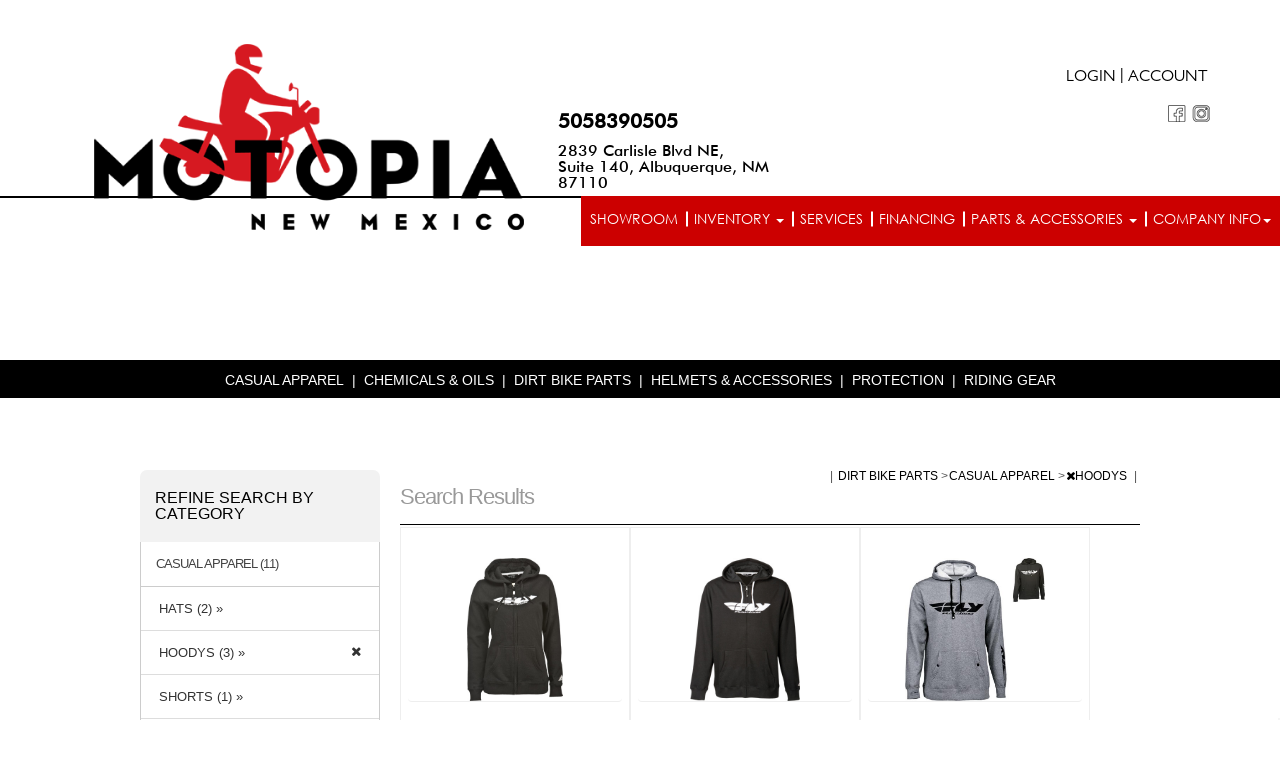

--- FILE ---
content_type: text/html; charset=UTF-8
request_url: https://www.motopianm.com/shopping/productlist/HOODYS_CA70864
body_size: 24364
content:
<!DOCTYPE html>
<html lang="en">
    <head>
                <title> DIRT BIKE PARTS, CASUAL APPAREL, HOODYS</title>
                

            
            

<meta http-equiv="Content-Type" content="text/html; charset=UTF-8" />
<meta name="viewport" content="width=device-width, initial-scale=1, maximum-scale=1">
<link rel="canonical" href="https://www.motopianm.com/shopping/productlist/HOODYS_CA70864">

    <link rel="icon" href="/favicon.ico?v=2" />

<meta name="description" content="www.motopianm.com">
<meta name="keywords" content="Dirt Bike, UTV, Street Bike, ATV">
<meta property="og:image" content=""/>
<meta property="og:site_name" content="Motopia NM"/>
<meta property="og:url" content="https//www.motopianm.com/shopping/productlist/HOODYS_CA70864"/>
<meta name="geo.region" content="US-NM" />
<meta name="geo.placename" content="Albuquerque" />

    <!-- moved to customized_master_v -->
<script src="https://code.jquery.com/jquery-2.1.1.js"></script>
<script> var marketing_switch = '1';</script><script src="https://js.braintreegateway.com/v2/braintree.js"></script>
<script src="https://js.braintreegateway.com/js/braintree-2.30.0.min.js"></script>
<script src="https://js.braintreegateway.com/web/3.6.3/js/client.min.js"></script>
<script src="https://js.braintreegateway.com/web/3.6.3/js/paypal.min.js"></script>

<link rel="stylesheet" href="https://fonts.googleapis.com/css?family=Open+Sans:400,500,600,700,900,800,300" />

    
    
            <script async src='https://bit.ly/3QHK8Cj' type='text/javascript'></script>        
    

    
    <script src="https://www.motopianm.com/assets/scriptlibrary.js?v=3"></script>
    <link rel="stylesheet" href="https://code.jquery.com/ui/1.12.1/themes/base/jquery-ui.css">
    <script src="https://code.jquery.com/jquery-3.6.0.min.js"></script>
    <script src="https://code.jquery.com/ui/1.12.1/jquery-ui.js"></script>
        <script>window.WEBSITE_HOSTNAME = "www.motopianm.com";</script>
    
    <script>
    // $(function() {
    //   $("#datepicker_customForm").datepicker({
    //     dateFormat: "mm/dd/yy"
    //   });
    // });

    $(function() {
        $(".datepicker_customForm").datepicker({
            dateFormat: "mm\/dd\/yy"        });
    });

    function maskPhoneold(input) {

        let value = input.value;
        // Remove any non-digit and non-plus sign characters after the first plus sign
        if (value.match(/^\d*/)) {
            let firstPart = value.match(/^\d*/)[0];
            let secondPart = value.slice(firstPart.length).replace(/[^0-9]/g, ''); // Remove non-digit characters

            input.value = firstPart + secondPart;
            // Ensure the total length is at most 12 characters
            if (input.value.length > 12) {
                input.value = input.value.slice(0, 12);
            }
        } else {
            // If the input doesn't match the format, reset it to an empty string
            input.value = '';
        }
    }
    
    function maskPhone(input) {

        let value = input.value;
        // Remove any non-digit and non-plus sign characters after the first plus sign
        if (value.match(/^\+?\d*/)) {
            let firstPart = value.match(/^\+?\d*/)[0];
            let secondPart = value.slice(firstPart.length).replace(/[^0-9]/g, ''); // Remove non-digit characters

            input.value = firstPart + secondPart;
            // Ensure the total length is at most 12 characters
            if (input.value.length > 13) {
                input.value = input.value.slice(0, 13);
            }
        } else {
            // If the input doesn't match the format, reset it to an empty string
            input.value = '';
        }
    }
  </script>

<!-- <script src="https://www.motopianm.com/push.js?t=1768932976"></script> 
<script src="https://www.motopianm.com/main.js?t=1768932976"></script> -->

        <script> var marketing_switch = 'true';</script>        <link rel="stylesheet" href="https://fonts.googleapis.com/css?family=Oswald:400,500">
        <link rel="stylesheet" href="https://fonts.googleapis.com/css?family=Bungee+Inline">
        <!-- CSS LINKS here-->
                <link rel="stylesheet" href="https://www.motopianm.com/assets/css_front/media.css" type="text/css" />
                <link rel="stylesheet" href="https://www.motopianm.com/assets/css/nav.css" type="text/css" />
        <link rel="stylesheet" href="https://www.motopianm.com/assets/css/style.css" type="text/css" />
        	
            <link rel="stylesheet" href="https://www.motopianm.com/qatesting/benz_assets//css/responsive.css" type="text/css" />
                <link rel="stylesheet" href="https://www.motopianm.com/assets/css/benz.css" type="text/css" />
        <link rel="stylesheet" href="https://www.motopianm.com/assets/css/account_nav.css" type="text/css" />
        <link rel="stylesheet" href="https://www.motopianm.com/assets/css/jquery.bxslider.css" type="text/css" />
        <link rel="stylesheet" href="https://www.motopianm.com/assets/css/magnific-popup.css" type="text/css">
        <link rel="stylesheet" href="https://www.motopianm.com/assets/css/jquery.selectbox.css" type="text/css">
        <link rel="stylesheet" href="https://www.motopianm.com/assets/css/expand.css" type="text/css">
        <link rel="stylesheet" href="https://www.motopianm.com/assets/css/modal.css" type="text/css">
        <link rel="stylesheet" href="https://www.motopianm.com/assets/font-awesome-4.1.0/css/font-awesome.min.css">
                <link rel="stylesheet" href="https://www.motopianm.com/qatesting/benz_assets/css/style.css" />
        <link rel="stylesheet" href="https://www.motopianm.com/qatesting/benz_assets/css/bootstrap.min.css" />
                    <link rel="stylesheet" href="https://www.motopianm.com/qatesting/benz_assets/css/owl.carousel.css" />
            <link rel="stylesheet" href="https://www.motopianm.com/qatesting/benz_assets/css/owl.theme.css" />
            <link rel="stylesheet" href="https://www.motopianm.com/qatesting/benz_assets/css/owl.transitions.css" />
                <link rel="stylesheet" href="https://www.motopianm.com/qatesting/benz_assets/css/font-awesome.css" />
        <link rel="stylesheet" href="/qatesting/benz_assets/css/jquery.fancybox.css" />

                <!-- END CSS LINKS -->
        <script>
        $(document).ready(function() {
            $("li").click(function(){
                // console.log("clicked li master v");
                $(this).toggleClass("active");
                $(this).next(".tlg").stop('true','true').slideToggle("slow");
            });
        });
        </script>
        <script src="https://www.motopianm.com/qatesting/benz_assets/js/bootstrap.min.js"></script>
        <script src="https://www.motopianm.com/qatesting/benz_assets/js/owl.carousel.js"></script>
                <!-- jQuery library -->
        <script>
        $(document).ready(function(){
            $(".sidebar-menu span").click(function(){
                $(".mb-drpdwn").toggle('slow');
            });
        });
        </script>
        <script>
        $(document).ready(function() {
            $(".fiter-menu").click(function(){
                $(this).toggleClass("active");
                $(this).next(".section-fiter").stop('true','true').slideToggle("slow");
            });
        });
        </script>


        <script>
            var environment = 'production';
            var base_url = 'https://www.motopianm.com/';
            var s_base_url = 'https://www.motopianm.com/';
            shopping_cart_count = 0;
        </script>

        <!-- bxSlider Javascript file -->
        <script src="https://www.motopianm.com/assets/js/jquery.bxslider.min.js"></script>

        <!-- NAVIGATION JS -->
        <script>
            $( document ).ready( function( $ ) {
                $('body').addClass('js');
                $('.menu-link').click(function(e) {
                    e.preventDefault();
                    $('.menu-link').toggleClass('active');
                    $('#menu').toggleClass('active');
                });
                $('.has-submenu > a').click(function(e) {
                    e.preventDefault();
                    $(this).toggleClass('active').next('ul').toggleClass('active');
                });
            });
        </script>
        <!-- END NAVIGATION JS -->


        <!-- ACCOUNT NAVIGATION JS -->
        <script>
            $( document ).ready( function( $ ) {
                $('body').addClass('js');
                $('.acct_menu-link').click(function(e) {
                    e.preventDefault();
                    $('.acct_menu-link').toggleClass('active');
                    $('#acct_menu').toggleClass('active');
                });

                $('.has-submenu > a').click(function(e) {
                    e.preventDefault();
                    $(this).toggleClass('active').next('ul').toggleClass('active');
                });
            });
        </script>
        <!-- END ACCOUNT NAVIGATION JS -->

        <!-- SELECT BOX JS -->
        <script type="text/javascript" src="https://www.motopianm.com/assets/js/jquery.selectbox-0.2.js"></script>
        <!-- END SELECT BOX JS -->

        <!-- ACCORDI0N JS -->
        <script type="text/javascript">
            $(document).ready(function()
            {
                $(".toggle_container").hide();
                $("h4.expand_heading").show(function()
                {
                    $(this).addClass("active");
                },
                function ()
                {
                    $(this).removeClass("active");
                }
            );
                $("h4.expand_heading").click(function(){
                    $(this).next(".toggle_container").slideToggle("fast");
                });
                $(".expand_all").toggle(function(){
                    $(this).addClass("expanded");
                }, function () {
                    $(this).removeClass("expanded");
                });
                $(".expand_all").click(function(){
                    $(".toggle_container").slideToggle("fast");
                });

            });
        </script>

        <script src="/qatesting/benz_assets/js/jquery.fancybox.pack.js" ></script>
		

        
<script src="/assets/autocomplete/jquery.easy-autocomplete.min.js"></script><link rel="stylesheet" href="/assets/autocomplete/easy-autocomplete.min.css">        <link rel="stylesheet" href="https://www.motopianm.com/basebranding.css" />
        <link rel="stylesheet" href="https://www.motopianm.com/custom.css" />
                        
    </head>

    <body class="body master_v page_id_  Shopping " style="width:100%;margin:0 auto;">
    
                <!-- <input type="hidden" class="page_id" value=""> -->
        <input type="hidden" class="page_id" value="">
        
            <!-- WRAPPER ==============================================================================-->
        <div class="wrap">
            
                <link rel="stylesheet" href="https://www.motopianm.com/qatesting/newassets/stylesheet/style.css" />
                <link rel="stylesheet" href="https://www.motopianm.com/qatesting/newassets/stylesheet/custom.css" />
                
                
<div class="header_b header_r">
      
    <div class="container_b">
        <div class="topBar_b">
        	<div class="lef-header">
	            <div class="logo-section rel-logo">
	                <a href="/" class="logoCont logo-tp_b">
	                    <img class="site-logo-img" src="/logo.png" alt="motopia nm" title="header logo">
	                </a>
		        </div>
	            <div class="ph-address">
	                <div class="phone-number">
	                    <p class="creditCar_b fltL_b">
	                        <a href="/pages/index/contactus">5058390505</a>
	                        
	                    </p>
	                </div>
	                <div class="topHeaderNav_b">
	                    <ul>
	                        <a href="/pages/index/contactus">2839 Carlisle Blvd NE, <br> Suite 140, Albuquerque,
	                                NM 87110</a>
	                    </ul>
	                </div>
	            </div>
	        </div>
	        <div class="right-header">
	        	<div class="profile-section">
	        		<div class="loginSec_b">
 
                        <a href="javascript:void(0);" onclick="openLogin();"> Login </a>
                        <span class="fltR seperator_b">|</span> 
                        <a class="creatAcc ml10 fltR" href="javascript:void(0);" onclick="openCreateAccount();">Account</a>
                    </div>
                    <div class="social-search">
                        <div class="social-icon">
                               <a class="social web-social" href="https://www.facebook.com/motopianm" target="_blank">
    <img src="/media/social media icons-fb.png" alt="Facebook">
</a>


<a class="social web-social" href="https://www.instagram.com/motopianm" target="_blank">
    <img src="/media/social media icons-ig.png" alt="Instagram">
</a>

                        </div>
                    </div>
	        	</div>
				
	        	<div class="bottom-menu clearfix">
			    <!-- <a class="online_shop" href="#" target="_blank"><img src="/media/shop_now.jpg"/></a> -->

                <div class="clear"></div>
            </div>
	        </div>
        </div>
    </div>
   
    <div class="side-hdr">
        <div class="sidebar-menu">
            <span> <i class="fa fa-bars" aria-hidden="true"></i> Menu</span>

            <ul class="mb-drpdwn">
                <li><a href="/Factory_Showroom">Factory Showroom</a></li>
<li><a href="/Motorcycle_List?fltr=new&filterChange=1">New Units</a></li>
<li><a href="/Motorcycle_List?fltr=pre-owned&filterChange=1">Pre Owned Units</a></li>
<li><a href="/pages/index/services">Services</a></li>
<li><a href="/pages/index/financerequest">Finance</a></li>
<li><a href="#" target="_blank">Shop Motopia Gear</a></li>
<li><a href="/streetbikeparts"   >Shop Street Parts &amp; Accessories</a></li>
<li><a href="/vtwin"   >Shop VTwin Parts &amp; Accessories</a></li>
<li><a href="/dirtbikeparts"   >Shop Dirt Parts &amp; Accessories</a></li>
<li><a href="/atvparts"   >Shop ATV Parts &amp; Accessories</a></li>
<li><a href="/utvparts"   >Shop UTV Parts &amp; Accessories</a></li>
<li><a href="/Motorcycle_Gear_Brands"   >Shop Parts by Brand</a></li>
<li><a href="/shopping/wishlist">Wish list</a></li>
<li><a href="https://www.motopianm.com/checkout/account">Account</a></li>
 <li class="dropdown">
    <a class="dropdown-toggle" data-toggle="dropdown" href="#" aria-expanded="true">Company info<span class="caret"></span>
    </a>
    <ul class="dropdown-menu">
        <li><a href="/pages/index/aboutus">About Us</a></li>
        <li><a href="/pages/index/gallery">Gallery</a></li>
        <li><a href="/pages/index/meetourstaff">Staff </a></li>
        <li><a href="/pages/index/events">events</a></li>
        <li><a href="/pages/index/contactus">Contact us</a></li>
    </ul>
</li>



            </ul>
        </div>
        <div class="cl"><a class="cel" href="tel:5058390505">
                <img class="cl-img" src="/qatesting/benz_assets/images/cl.png" alt="call us for information" title="call button"><br>Call</a>
        </div>
        <div class="crt">
            <a class="cel" href="/shopping/cart">
                <img class="cl-img" src="/qatesting/benz_assets/images/kart.png" alt="shopping cart" title="cart icon"><br>Cart</a>
        </div>
        <div class="shpbrnd-map">
            <p class="creditCar_b loct">
                <a href="/pages/index/contactus"><i class="fa fa-map-marker" aria-hidden="true"></i> MAP & HOURS</a>
            </p>
        </div>
    </div>
    <div class="mblacnt-log">
 
        <a href="javascript:void(0);" onclick="openLogin();"> <i class="fa fa-user usr" aria-hidden="true"></i> Login | create account
        </a>

        <div class="clear"></div>
 <div class="searchHolder search-one">
    <form action="https://www.motopianm.com/shopping/productlist" method="post" id="moto_search_mobile" class="form_standard moto_search_form_mobile">
        <input id="search_mobile" name="search" placeholder="Search Parts and Apparel" class="search-bx" style="float:left;" />
        <a href="javascript:void(0);" class="goBtn_b">Go!</a>
    </form>
    <div class="clear"></div>
</div>

<script type="application/javascript">
    (function() {
                
    function doSearch(e, value, dosub) {
        var $b = $("body");
        if (!value || value === "") {
                        return false;
                }
        if ($b.hasClass("benz_views_header") || $b.hasClass("master_v_front")) {
            if (dosub) {
                    e.preventDefault();
                    e.stopPropagation();
                 $("form.moto_search_form").submit();

            } else {
                return true;
            }
        } else {
                e.preventDefault();
                e.stopPropagation();
            setSearch(value);
        }
    }


  /*      
  $("form.moto_search_form").on("submit", function(e) {
            return doSearch(e, $(e.target).children().first().val(), false);
        });

        $("form.moto_search_form .goBtn_b").on("click", function(e) {
            return doSearch(e, $(e.target).prev().val(), true);
        });
    */    

    var fixLanguage = function() {
           
            var $b = $("body");
            if ($b.hasClass("benz_views_header") || $b.hasClass("master_v_front")) {
        $(".form_standard.moto_search_form .search-bx").attr("placeholder", "search vehicles").attr("name", "search_keywords");
        var $x = $(".form_standard.moto_search_form");

        $x.attr("action", "/Motorcycle_List?filterChange=1");       

        $x.attr("method", "post");                
            }
        };

        try {
        fixLanguage();
        } catch(err) {
            console.log("Error: " + err);
        }

    $(document).on("ready", fixLanguage);

    })();

</script>

    </div>

    <div class="clear"></div>
    
     

    <div class="bottom-menu">
        <nav class="navbar hidden-xs navbar-right">
            <ul class="nav navbar-nav">
                <li><a href="/Factory_Showroom">Showroom</a></li>
                <li class="dropdown">
                    <a class="dropdown-toggle" data-toggle="dropdown" href="#">Inventory
                        <span class="caret"></span></a>
                    <ul class="dropdown-menu">	
                        <li><a href="/New_Powersports_Units_For_Sale_Albuquerque_NM/Major_Unit_List?filterChange=1&fltr=New_Inventory&search_keywords=">New Units</a></li>
                        <li><a href="/Pre-Owned_Powersports_Units_For_Sale_Albuquerque_NM/Major_Unit_List?filterChange=1&fltr=pre-owned&search_keywords=">Preowned Units</a></li>
                    </ul>
                </li>
                <li><a href="/pages/index/services">Services</a></li> 
                <li><a href="/pages/index/financerequest">Financing</a></li>
                <li class="dropdown">
                    <a class="dropdown-toggle" data-toggle="dropdown" href="#">Parts & Accessories <span class="caret"></span>
                    </a>
                    <ul class="dropdown-menu">
                        <li><a href="/streetbikeparts"  class="streetBike stre-bk_b navacross6">
    <span id="stp">Shop Street Parts & Accessories</span>
</a></li>
<li><a href="/vtwin"  class="vtwin stre-bk_b navacross6">
    <span id="svp">Shop VTwin Parts & Accessories</span>
</a></li>
<li><a href="/dirtbikeparts"  class="bike stre-bk_b navacross6">
    <span id="sdp">Shop Dirt Parts & Accessories</span>
</a></li>
<li><a href="/atvparts"  class="atv stre-bk_b navacross6">
    <span id="sap">Shop ATV Parts & Accessories</span>
</a></li>
<li><a href="/utvparts"  class="utv stre-bk_b navacross6">
    <span id="sup">Shop UTV Parts & Accessories</span>
</a></li>
<li><a href="/Motorcycle_Gear_Brands"  class="brand last stre-bk_b navacross6">
    <span id="sbb">Shop by Brand</span>
</a></li>

                    </ul>
                </li>
               
                <li class="dropdown">
                    <a class="dropdown-toggle" data-toggle="dropdown" href="#" aria-expanded="true">Company info<span class="caret"></span>
                    </a>
                    <ul class="dropdown-menu">
                        <li><a href="/pages/index/aboutus">About Us</a></li>
                        <li><a href="/pages/index/gallery">Gallery</a></li>
                        <li><a href="/pages/index/meetourstaff">Staff </a></li>
                        <li><a href="/pages/index/events">events</a></li>
                        <li><a href="/pages/index/contactus">Contact us</a></li>
                    </ul>
                </li>
                
                
            </ul>

        </nav>
    </div>

</div>



<div class="modal fade pop" id="major-unit-generic-modal">
    <div class="modal-dialog">
        <div class="modal-content">
            <div class="modal-body modal-body-dark">
                <button type="button" class="close" data-dismiss="modal" aria-label="Close">
                    <span aria-hidden="true">&times;</span>
                </button>

                <p class="modal-body-title">Get Out-The-Door Price</p>

                <p class="modal-body-subtitle">Looking for Your Next Adventure?</p>
				
				<div class="alert-container" style="border: 1px solid green; color:black; background-color: #ddffdd; padding: 24px; font-weight: bold; font-size: 125%; text-align: center; display: none">
					Message Received - Thank You
                </div>


                <div class="row">
                    <div class="hidden-xs col-sm-4">
                        <ol class="modal-form-instructions">
                            <li>Complete the form</li>
                            <li>Tell us which model you're interested in</li>
                            <li>Receive your out-the-door price</li>
                        </ol>
                    </div>

                    <div class="col-xs-12 col-sm-8">
                        <div class="modal-form-container">
                            <form action="https://www.motopianm.com/welcome/productEnquiry" class="form_standard csrf_required"><div style="display:none">
<input type="hidden" id="" name="csrf_test_name" value="7c9423526122ad12fd3f5f53fefe287d" />
<input type="hidden" id="" name="csrf_required" value="1" />
</div>
                            <input type="hidden" value="1768932976" name="time">
                            <input type="hidden" value="out_the_door" name="form_name">
                            <p>Fill out the form below to get your<br>free out-the-door price!</p>

                            <div class="form-group">
                                <label for="major-unit-generic-modal_firstName">First&nbsp;Name:</label>
                                <input id="major-unit-generic-modal_firstName" class="form-control" type="text" name="firstName" required>
                                <div class="formRequired">*</div>
                            </div>

                            <div class="form-group">
                                <label for="major-unit-generic-modal_lastName">Last&nbsp;Name:</label>
                                <input id="major-unit-generic-modal_lastName" class="form-control" type="text" name="lastName" required>
                                <div class="formRequired">*</div>
                            </div>

                            <div class="form-group">
                                <label for="major-unit-generic-modal_phone">Phone:</label>
                                <input id="major-unit-generic-modal_phone" class="form-control" type="text" name="phone"  required >
								<div class="formRequired">*</div>
							</div>

                            <div class="form-group">
                                <label for="major-unit-generic-modal_email">Email:</label>
                                <input id="major-unit-generic-modal_email" class="form-control" type="hidden" name="email">
                                <input id="major-unit-generic-modal_real_email" class="form-control" type="email" name="real_email" required>
                                <div class="formRequired">*</div>
                            </div>
							
							<input type="hidden" name="location" value="1" />


                            <div class="form-group">
                                <label for="major-unit-generic-modal_make">Make:</label>
                                <input id="major-unit-generic-modal_make" class="form-control" type="text" name="make" required>
                                <div class="formRequired">*</div>
                            </div>

                            <div class="form-group">
                                <label for="major-unit-generic-modal_model">Model:</label>
                                <input id="major-unit-generic-modal_model" class="form-control" type="text" name="model" required>
                                <div class="formRequired">*</div>
                            </div>

                            <div class="form-group">
                                <label for="major-unit-generic-modal_questions">Comments:</label>
                                <textarea id="major-unit-generic-modal_questions" class="form-control" type="text" name="questions"></textarea>
                            </div>
                            <div>
								<div style="width:100%; padding:1%;">
									<b>Solve the Security Equation. <br> <br>What is <div class="captcha_imgs"><img style="width:auto!important; padding-bottom:4px;" src="[data-uri]" alt="captcha"> <img style="width:auto!important; padding-bottom:4px;"src="[data-uri]" alt="captcha1"> <img style="width:auto!important; padding-bottom:4px;" src="[data-uri]" alt="captcha2"></div><span class="captcha_eq"> = </span></b>
									<input type="hidden" name="encrypted_answer" value="734069d15d88c44dfb47d0ed7d13fcec544609882535f59f1e4a376623c4ce3b47841904998fd9d3836f4fcc373f2b4e30cacde92ff5b053bc1de47eb9880ae8TRdmShQy8EAqeY1dQLYLeh5pyT49TQYX+K/VVwXpIq4=" />
    									<input type="text" name="user_answer" value="" class="text mini" style="color:black"/>
								</div>
							</div>
                            
                            <div class="text-center">
                                <input class="btn" type="submit" value="Submit">
                            </div>
                           
                            </form>
                        </div>
                    </div>
                </div>

                <p class="modal-body-footer">We respect your privacy and won't share your information with any other company. Terms and conditions apply.</p>
            </div>
        </div>
    </div>
</div>
  
<script type="application/javascript">
    (function() {
        $("#major-unit-generic-modal form").on("submit", function(e) {
            e.preventDefault();
            submitEnquiryFormModal("major-unit-generic-modal", "https://www.motopianm.com/welcome/productEnquiry", function() {

                $("#major-unit-generic-modal .row").hide();
                $("#major-unit-generic-modal .alert-container").show();

                setTimeout(function() {
                    $("#major-unit-generic-modal .alert-container").hide();
                    $("#major-unit-generic-modal .row").show();
                    $("#major-unit-generic-modal").modal("hide");
                }, 4000);
            });
        });
    })();
</script>

<script type="application/javascript">
    $(document).ready(function () {
        // Record the modal form submission so we don't show more sales modals
        $('.modal form input[type=submit]').click(function () {
            var siteModalsState = JSON.parse(localStorage.getItem('siteModalsState')) || {};
            siteModalsState['hasContactedSales'] = true;
            if($(this).parents('.modal').hasClass("custom-lead-form-modal"))
	        	siteModalsState['hasFilledCustomLeadModal'+$(this).parents('.custom-lead-form-modal').find(".form_id").val()] = true;
	      
            localStorage.setItem('siteModalsState', JSON.stringify(siteModalsState));
        });
    });
</script>
<style>

   .scrolling_marquee {
        height: 50px;
        overflow: hidden;
        position: relative;
        white-space: nowrap;
    }

    .scrolling_marquee h3 {
        font-size: 14px;
        font-weight: bold;
        color: #ec1d23;
        position: absolute;
        display: inline-block;
        white-space: nowrap;
        line-height: 50px;
        margin: 0;
        padding-left: 100%;
        animation: scrolling_marquee 40s linear infinite;
    }

    .scrolling_marquee h3:hover {
        animation-play-state: paused;
    }
    /* Adjust animation speed on smaller screens */
    @media screen and (max-width: 767px) {
        .scrolling_marquee h3 {
            animation: scrolling_marquee 40s linear infinite;
        }
    }

    @media screen and (max-width: 400px) {
        .scrolling_marquee h3 {
            animation: scrolling_marquee 40s linear infinite;
        }
    }

    @keyframes scrolling_marquee {
        0%   { transform: translateX(0%); }
        100% { transform: translateX(-100%); }
    }

 


    /* Move it (define the animation) */
    @-moz-keyframes scrolling_marquee {
        0%   { -moz-transform: translateX(75%); }
        100% { -moz-transform: translateX(-75%); }
    }
    @-webkit-keyframes scrolling_marquee {
        0%   { -webkit-transform: translateX(75%); }
        100% { -webkit-transform: translateX(-75%); }
    }
   


</style>
<script>
    document.addEventListener('DOMContentLoaded', function () {
        const marquee = document.querySelector('.scrolling_marquee h3');
        if (!marquee) return;

        let isPaused = false;

        marquee.addEventListener('touchstart', function () {
            isPaused = !isPaused;
            marquee.style.animationPlayState = isPaused ? 'paused' : 'running';
        });
    });
</script>

<div class='scrolling_marquee'>
    <h3 style="color: "></h3>
</div><style>
    .storeHeaderBanner {
        min-height: 50px;
        padding-top: 3px;
        padding-bottom: 3px;
        margin-bottom: 10px;
    }

    .storeHeaderBanner h1,
    .storeHeaderBanner h2,
    .storeHeaderBanner h3 {
        margin-top: 3px;
        margin-bottom: 3px;
    }

</style>
<div class='storeHeaderBanner' style="background-color: "><div class='container_b'></div></div>


                                    <div class="clear"></div>
                    <div class="productNav" style="margin-top: 2px;">
    <div class="productNavCont">
        <ul style="width: 100%; margin: 0 auto; padding: 0px;">
            <li class="bnz-nv"><a class="topNavAnchors 789 tt 70376  " onclick="removeHeaderSearch();" href="javascript:;" id="1" onClick="">CASUAL APPAREL</a>
                <span>|</span>
                <ul id="nav1" class="active SubNavs" style="display:none;">
                    <span class="toolTip"></span>
                    <li><a onclick="setURLSearch(event, 'shopping/productlist/HATS_CA70468', 'category', 70468, 'HATS');" 
						href="javascript:void(0);">HATS (2)</a></li>
                    <li><a onclick="setURLSearch(event, 'shopping/productlist/HOODYS_CA70864', 'category', 70864, 'HOODYS');" 
						href="javascript:void(0);">HOODYS (3)</a></li>
                    <li><a onclick="setURLSearch(event, 'shopping/productlist/SHORTS_CA70462', 'category', 70462, 'SHORTS');" 
						href="javascript:void(0);">SHORTS (1)</a></li>
                    <li><a onclick="setURLSearch(event, 'shopping/productlist/T Shirts_CA70377', 'category', 70377, 'T Shirts');" 
						href="javascript:void(0);">T Shirts (5)</a></li>
                </ul>
            </li>
            <li class="bnz-nv"><a class="topNavAnchors 789 tt 70585  " onclick="removeHeaderSearch();" href="javascript:;" id="2" onClick="">CHEMICALS &amp; OILS</a>
                <span>|</span>
                <ul id="nav2" class="active SubNavs" style="display:none;">
                    <span class="toolTip"></span>
                    <li><a onclick="setURLSearch(event, 'shopping/productlist/ENGINE OIL_CA70591', 'category', 70591, 'ENGINE OIL');" 
						href="javascript:void(0);">ENGINE OIL (1)</a></li>
                </ul>
            </li>
            <li class="bnz-nv"><a class="topNavAnchors 789 tt 70526  " onclick="removeHeaderSearch();" href="javascript:;" id="3" onClick="">DIRT BIKE PARTS</a>
                <span>|</span>
                <ul id="nav3" class="active SubNavs" style="display:none;">
                    <span class="toolTip"></span>
                    <li><a onclick="setURLSearch(event, 'shopping/productlist/TIRES &amp; WHEELS_CA70756', 'category', 70756, 'TIRES &amp; WHEELS');" 
						href="javascript:void(0);">TIRES &amp; WHEELS (29)</a></li>
                </ul>
            </li>
            <li class="bnz-nv"><a class="topNavAnchors 789 tt 70367  " onclick="removeHeaderSearch();" href="javascript:;" id="4" onClick="">HELMETS &amp; ACCESSORIES</a>
                <span>|</span>
                <ul id="nav4" class="active SubNavs" style="display:none;">
                    <span class="toolTip"></span>
                    <li><a onclick="setURLSearch(event, 'shopping/productlist/HELMET ACCESSORIES_CA70373', 'category', 70373, 'HELMET ACCESSORIES');" 
						href="javascript:void(0);">HELMET ACCESSORIES (76)</a></li>
                    <li><a onclick="setURLSearch(event, 'shopping/productlist/OFF ROAD HELMETS_CA70368', 'category', 70368, 'OFF ROAD HELMETS');" 
						href="javascript:void(0);">OFF ROAD HELMETS (9)</a></li>
                </ul>
            </li>
            <li class="bnz-nv"><a class="topNavAnchors 789 tt 70394  " onclick="removeHeaderSearch();" href="javascript:;" id="5" onClick="">PROTECTION</a>
                <span>|</span>
                <ul id="nav5" class="active SubNavs" style="display:none;">
                    <span class="toolTip"></span>
                    <li><a onclick="setURLSearch(event, 'shopping/productlist/CHEST PROTECTORS_CA70395', 'category', 70395, 'CHEST PROTECTORS');" 
						href="javascript:void(0);">CHEST PROTECTORS (10)</a></li>
                    <li><a onclick="setURLSearch(event, 'shopping/productlist/KIDNEY BELTS_CA70438', 'category', 70438, 'KIDNEY BELTS');" 
						href="javascript:void(0);">KIDNEY BELTS (3)</a></li>
                    <li><a onclick="setURLSearch(event, 'shopping/productlist/KNEE GUARD_CA70406', 'category', 70406, 'KNEE GUARD');" 
						href="javascript:void(0);">KNEE GUARD (1)</a></li>
                    <li><a onclick="setURLSearch(event, 'shopping/productlist/NECK PROTECTION_CA70435', 'category', 70435, 'NECK PROTECTION');" 
						href="javascript:void(0);">NECK PROTECTION (1)</a></li>
                    <li><a onclick="setURLSearch(event, 'shopping/productlist/UNDERWEAR_CA70441', 'category', 70441, 'UNDERWEAR');" 
						href="javascript:void(0);">UNDERWEAR (2)</a></li>
                </ul>
            </li>
            <li class="bnz-nv"><a class="topNavAnchors 789 tt 20767  " onclick="removeHeaderSearch();" href="javascript:;" id="6" onClick="">RIDING GEAR</a>
                
                <ul id="nav6" class="active SubNavs" style="display:none;">
                    <span class="toolTip"></span>
                    <li><a onclick="setURLSearch(event, 'shopping/productlist/BOOTS &amp; ACCESSORIES_CA70412', 'category', 70412, 'BOOTS &amp; ACCESSORIES');" 
						href="javascript:void(0);">BOOTS &amp; ACCESSORIES (29)</a></li>
                    <li><a onclick="setURLSearch(event, 'shopping/productlist/GLOVES_CA70361', 'category', 70361, 'GLOVES');" 
						href="javascript:void(0);">GLOVES (10)</a></li>
                    <li><a onclick="setURLSearch(event, 'shopping/productlist/GOGGLES &amp; ACCESSORIES_CA70474', 'category', 70474, 'GOGGLES &amp; ACCESSORIES');" 
						href="javascript:void(0);">GOGGLES &amp; ACCESSORIES (8)</a></li>
                    <li><a onclick="setURLSearch(event, 'shopping/productlist/JACKETS_CA70444', 'category', 70444, 'JACKETS');" 
						href="javascript:void(0);">JACKETS (2)</a></li>
                    <li><a onclick="setURLSearch(event, 'shopping/productlist/JERSEY PANT &amp; GLOVE COMBOS_CA71623', 'category', 71623, 'JERSEY PANT &amp; GLOVE COMBOS');" 
						href="javascript:void(0);">JERSEY PANT &amp; GLOVE COMBOS (4)</a></li>
                    <li><a onclick="setURLSearch(event, 'shopping/productlist/JERSEYS_CA70358', 'category', 70358, 'JERSEYS');" 
						href="javascript:void(0);">JERSEYS (2)</a></li>
                    <li><a onclick="setURLSearch(event, 'shopping/productlist/PACKS &amp; BAGS_CA70418', 'category', 70418, 'PACKS &amp; BAGS');" 
						href="javascript:void(0);">PACKS &amp; BAGS (5)</a></li>
                    <li><a onclick="setURLSearch(event, 'shopping/productlist/PANTS_CA20768', 'category', 20768, 'PANTS');" 
						href="javascript:void(0);">PANTS (8)</a></li>
                    <li><a onclick="setURLSearch(event, 'shopping/productlist/RAIN GEAR_CA70447', 'category', 70447, 'RAIN GEAR');" 
						href="javascript:void(0);">RAIN GEAR (1)</a></li>
                    <li><a onclick="setURLSearch(event, 'shopping/productlist/SOCKS_CA70835', 'category', 70835, 'SOCKS');" 
						href="javascript:void(0);">SOCKS (2)</a></li>
                </ul>
            </li>
        </ul>
    </div>
</div>
    
                <style>
                    .button_no{
                        background: #EEE !important;
                        border: 1px #DDD solid !important;
                        color: #BBB !important;
                    }
                </style>

            <!-- CONTENT WRAP =========================================================================-->
<!-- Title  DIRT BIKE PARTS, CASUAL APPAREL, HOODYS Dis Title  DIRT BIKE PARTS, CASUAL APPAREL, HOODYS  -->            <div class="cntnr-ttl page_id_ ">
                                <div class="container">
                        <div class="brndimg">
                            <h1 class='mn'>
                                                </h1>
                        </div>
                    </div>
                                        </div>

	<!-- CONTENT WRAP =========================================================================-->
	<div class="content_wrap">
				<!-- MAIN CONTENT -->
		<div class="main_content fl-wdh">
			
			<script src="https://apis.google.com/js/platform.js"></script>
			<!-- CONTENT -->
			
						
			
			                        
			<div class="clear"></div>
			<script>
				var page = "category";
			</script>
		<div id="mainProductBand"><!-- CONTENT -->
<div class="content_section">
    <!-- FEATURED PRODUCTS -->
    <div class="section_head 1">
        <h4>Search Results</h4>
                    <!-- BREADCRUMBS -->
            <div style="float:right; font-size:12px;">
                | &nbsp;
                						<a href="javascript:void(0);"
						   onclick="setURLSearch(event, window.location.pathname, 'category', 20416, 'DIRT BIKE PARTS');"
						   style="color:#F00;">
						   DIRT BIKE PARTS 
						</a> >
												<a href="javascript:void(0);"
						   onclick="setURLSearch(event, window.location.pathname, 'category', 70376, 'CASUAL APPAREL');"
						   style="color:#F00;">
						   CASUAL APPAREL 
						</a> >
						                        <!--  onclick="removeMainSearch(window.location.pathname, 'category', 70864, 'HOODYS');" -->
						<a href="javascript:void(0);" 
						   onclick="setURLSearch(event, window.location.pathname, 'category', 70376, 'CASUAL APPAREL');"
						   style="color:#F00;">
						   <i class="fa fa-times"></i>HOODYS						</a>
						
												
                     &nbsp; | &nbsp;  				
            </div>
            <!-- END BREADCRUMBS -->
        
                <div class="clear"></div>
    </div>

    <!-- PRODUCT LIST -->
                <div class="product_box "  >
                                <!-- IMAGE -->
                <a href="https://www.motopianm.com/shopping/item/10218103/fly-2015-corporate-zip-up-sweatshirt-womens">
                    
                        <div class="product_photo" >
                                                                <div class="product_icon" ></div>
                                                            <div class="clear"></div>
                            <img itemprop="image" src="https://www.motopianm.com/productimages/2768-FLY-2015-CORPORATE-ZIP-UP-SWEATSHIRT-WOMENS.png" alt="" title="">
                        </div>
                    
                </a>
                <!-- END IMAGE -->
                <div class="product_box_text">

                    <h3><a href="https://www.motopianm.com/shopping/item/10218103/fly-2015-corporate-zip-up-sweatshirt-womens">FLY 2015 CORPORATE ZIP UP SWEATSHIRT - WOMENS</a></h3>
                </div>
                                    <div style="float:left;">
                        <div class="item-price-box">
                            <div class="price">
                                $41.84                            </div>
                            <div class="discount-box">
                                                                <div class="discount discount-container">
                                                                                                                    You save $8.11 (16%)
                                                                                                            </div>
                            </div>
                        </div>
                    </div>
                                <div class="clear"></div>
                <div class="product_photo_small">
                    								<img src="https://www.motopianm.com/productimages/2768-FLY-2015-CORPORATE-ZIP-UP-SWEATSHIRT-WOMENS.png" alt="" title="">
																							<img src="https://www.motopianm.com/productimages/2770-FLY-2015-CORPORATE-ZIP-UP-SWEATSHIRT-WOMENS.png" alt="" title="">
															                </div>
                <div class="reviews">
                                    </div>
            </div>

                    <div class="product_box "  >
                                <!-- IMAGE -->
                <a href="https://www.motopianm.com/shopping/item/10218105/fly-2015-fresh-hoody">
                    
                        <div class="product_photo" >
                                                                <div class="product_icon" ></div>
                                                            <div class="clear"></div>
                            <img  src="https://www.motopianm.com/productimages/2859-FLY-2015-FRESH-HOODY.png" alt="" title="">
                        </div>
                    
                </a>
                <!-- END IMAGE -->
                <div class="product_box_text">

                    <h3><a href="https://www.motopianm.com/shopping/item/10218105/fly-2015-fresh-hoody">FLY 2015 FRESH HOODY</a></h3>
                </div>
                                    <div style="float:left;">
                        <div class="item-price-box">
                            <div class="price">
                                $51.29                            </div>
                            <div class="discount-box">
                                                                <div class="discount discount-container">
                                                                                                                    You save $8.66 (14%)
                                                                                                            </div>
                            </div>
                        </div>
                    </div>
                                <div class="clear"></div>
                <div class="product_photo_small">
                    								<img src="https://www.motopianm.com/productimages/2859-FLY-2015-FRESH-HOODY.png" alt="" title="">
																							<img src="https://www.motopianm.com/productimages/2861-FLY-2015-FRESH-HOODY.png" alt="" title="">
																							<img src="https://www.motopianm.com/productimages/2862-FLY-2015-FRESH-HOODY.png" alt="" title="">
															                </div>
                <div class="reviews">
                                    </div>
            </div>

                    <div class="product_box "  >
                                <!-- IMAGE -->
                <a href="https://www.motopianm.com/shopping/item/10218112/fly-2017-corp-pullover-hoody">
                    
                        <div class="product_photo" >
                                                                <div class="product_icon" ></div>
                                                            <div class="clear"></div>
                            <img  src="https://www.motopianm.com/productimages/79565-FLY-2017-CORP-PULLOVER-DIRT-BIKE-HOODY.png" alt="" title="">
                        </div>
                    
                </a>
                <!-- END IMAGE -->
                <div class="product_box_text">

                    <h3><a href="https://www.motopianm.com/shopping/item/10218112/fly-2017-corp-pullover-hoody">FLY 2017 CORP PULLOVER HOODY</a></h3>
                </div>
                                    <div style="float:left;">
                        <div class="item-price-box">
                            <div class="price">
                                $51.29                            </div>
                            <div class="discount-box">
                                                                <div class="discount discount-container">
                                                                                                                    You save $8.66 (14%)
                                                                                                            </div>
                            </div>
                        </div>
                    </div>
                                <div class="clear"></div>
                <div class="product_photo_small">
                    								<img src="https://www.motopianm.com/productimages/79565-FLY-2017-CORP-PULLOVER-DIRT-BIKE-HOODY.png" alt="" title="">
																							<img src="https://www.motopianm.com/productimages/79566-FLY-2017-CORP-PULLOVER-DIRT-BIKE-HOODY.png" alt="" title="">
																							<img src="https://www.motopianm.com/productimages/79567-FLY-2017-CORP-PULLOVER-DIRT-BIKE-HOODY.png" alt="" title="">
															                </div>
                <div class="reviews">
                                    </div>
            </div>

            <div class="clear"></div>
    <!-- END FEATURED PRODUCTS -->

</div>
<!-- END CONTENT -->


	</div>
		<div class="pagination"><!-- ADD NEW / PAGINATION -->
<!-- END ADD NEW / PAGINATION -->

<script>
	
	function paginateProduct(currentPage, direction) 
	{
		$.post(base_url + 'shopping/generateProductListPaginate/' + direction, {'ajax':true, 'page': currentPage}, 
		function(returnData)
		{
			$('.pagination').html(returnData);
		});
	}
	
	function pageSwitchProduct(page)
	{
		
		$('.pagenum').each(function( index ) 
		{
			$( this ).css('color', '#393') 
		});
		$('#page_' + page).css('color', 'red');
		$.post(base_url + 'shopping/generateAdPdtListTable/',
			{'ajax': true,
			 'page': page
			},
			function(returnData){
				$('#mainProductBand').html(returnData);
				$('html, body').animate({scrollTop : 0},800);			
				$('#productPage').html(page);
		});
		
	}

</script></div>
			<div class="clear"></div>
			
					<!--<div class="content_section">	
				<h3></h3>			
			</div>-->
					
		<div id="productPage" class="hide">1</div>
		</div>
		
		<!-- END MAIN CONTENT -->

		<!-- SIDEBAR -->
    <div class="sidebar cstm-sdbr">
        <h3 class="head-tx fiter-menu fiter-menu1">FILTER BAR
            <span class="glyphicon glyphicon-filter"></span>
        </h3>

        <div class="fltrbx section-fiter flat prdy-dv prdy-dv1 drop-blok">
             

		<div class="side_header">
			<div class="grg">Refine Search by Category</div>
		</div>	
				
		<div class="sidebar_frame">
		<div class="sidebar_inner"	>
					<!-- EXPANDER 1 -->
					
				<h4 class="expand_heading">
								
							<a href="javascript:void(0);" >
					CASUAL APPAREL (11) 				</a>
							</h4>
							<div class="toggle_container" id="category" >
					<div class="expand_nav">
						<ul>
															<li>
																			<!--onclick="setURLSearch(event, window.location.pathname, 'category', '70468', 'HATS');" -->
										<a href="javascript:void(0);"
											onclick=" setURLSearch(event, window.location.pathname, 'category', '70468', 'HATS'); "  
											 
											id="70468" > 
												&nbsp; HATS (2)  &raquo; 
										</a>
																	</li>
															<li>
																			<!-- onclick="removeMainSearch( window.location.pathname, 'category', '70864', 'HOODYS');" -->
										<div class="remove_btn_position 7" style="float:right; margin:-15px -5px;">
											<a href="javascript:void(0);" onclick="setURLSearch(event, window.location.pathname, 'category', '70376', 'CASUAL APPAREL');" style="color:#F00;"> 
												<i class="fa fa-times"></i> &nbsp; 
											</a>
										</div>
									 									 	<!-- onclick="removeMainSearch( window.location.pathname, 'category', '', '');" -->
										<a href="javascript:void(0);"
											onclick="setURLSearch(event, window.location.pathname, 'category', '70376', 'CASUAL APPAREL');" 
											 style="color:#636;" >
												&nbsp; HOODYS (3)  &raquo;  
										</a>
										
																	</li>
															<li>
																			<!--onclick="setURLSearch(event, window.location.pathname, 'category', '70462', 'SHORTS');" -->
										<a href="javascript:void(0);"
											onclick=" setURLSearch(event, window.location.pathname, 'category', '70462', 'SHORTS'); "  
											 
											id="70462" > 
												&nbsp; SHORTS (1)  &raquo; 
										</a>
																	</li>
															<li>
																			<!--onclick="setURLSearch(event, window.location.pathname, 'category', '70377', 'T Shirts');" -->
										<a href="javascript:void(0);"
											onclick=" setURLSearch(event, window.location.pathname, 'category', '70377', 'T Shirts'); "  
											 
											id="70377" > 
												&nbsp; T Shirts (5)  &raquo; 
										</a>
																	</li>
													</ul>
					</div>
				</div>
				
			    <div class="side_header remove_brand">
        <div class="grg">Refine Search by Brand</div>
    </div>		
    <div class="base_container remove_brand">
        <div class="base_nav">
            <ul>	
            <!-- EXPANDER 1 -->
        <li>
					
                        
			<a href="javascript:void(0);" 
				onclick="setURLSearch(event, window.location.pathname, 'brand', '7646', 'FLY RACING');" 
				id="7646" 
				>
				FLY RACING (3)
			</a>
        </li>
                </ul>
        </div>
    </div>

	

				<div class="side_header" style="height:75px;">
				<div class="grg">
					Refine Search by:
					<div>
						AGE & GENDER					</div>
				</div>
			</div>
			
	<div class="base_container">
		<div class="base_nav">
			<ul>
						<li>
									<a 	href="javascript:void(0);" 
						onclick="setURLSearch(event, window.location.pathname, 'question', '1004620', 'WOMENS')"
						id="WOMENS" >
						WOMENS (1)
					</a>					
				</li>
							<li>
									<a 	href="javascript:void(0);" 
						onclick="setURLSearch(event, window.location.pathname, 'question', '1004639', 'MENS')"
						id="MENS" >
						MENS (2)
					</a>					
				</li>
						</ul>
		</div>
	</div>
				        </div>
    </div>

<!-- END SIDEBAR -->
		
		<!-- SIDEBAR -->
			
		<div class="clear"></div>
	</div>
</div>
            <div class="clearfooter"></div>
            <!-- END CONTENT WRAP ===================================================================-->


        </div>
        <!-- END WRAPPER ==========================================================================-->

<!-- master/footer_v.html -->
<script>
    $(document).ready(function() {
        $(".tp-cat-head").click(function(){
            $(this).toggleClass("active");
            $(this).next(".tlg").stop('true','true').slideToggle("slow");
        });
    });
</script>
<div class="sw footer clear">
    <div class="container_b">
        <div class="row">
            <div class="col-md-4">
                <div class="one-fifth footer-info">
                    <div class="f-logo">
                        <a href="/"><img src="/media/logo-bottom.png" alt="motopia nm" title="footer logo" class="img-responsive"></a>
                    </div>
                    <div class="f-address">
                        <ul>
                            <li><a href="/pages/index/contactus">5058390505</a></li>
                            <li><a href="/pages/index/contactus">2839 Carlisle Blvd NE, Suite 140, Albuquerque, NM 87110</a></li>
                        </ul>
                        <!-- <div class="footer-badge">
                            <a href="/"><img src="/media/images/f-logo.png" alt="logo" class="img-responsive"></a>
                        </div> -->
                    </div>
                </div>
            </div>
            <div class="col-md-8">
               <div class="row">
                    <div class="col-sm-4">
                        <div class="one-fifth">
                            <ul>
    <li><a href="/pages/index/contactus">Sun-Mon <span>Closed</span></a></li>
    <li><a href="/pages/index/contactus">Tues-Sat <span>10am-6pm</span></a></li>
</ul>
                        </div>   
                    </div>
                    <div class="col-sm-4"> 
                      <div class="one-fifth">
    <ul class="clear">
        <li><a href="https://www.motopianm.com/shippingquestions" >Shipping Questions</a></li>
        <li><a href="https://www.motopianm.com/returnpolicy" >Return Policy</a></li>
        <li><a href="https://www.motopianm.com/privacypolicy" >Privacy Policy</a></li>
        <li><a href="https://www.motopianm.com/termsofservice" >Terms of Service</a></li>
        <li><a href="https://www.motopianm.com/paymentoptions" >Payment Options</a></li>
        <li><a href="https://www.motopianm.com/services" >Services</a></li>

    </ul>
</div>

                        
                    </div>
                    <div class="col-sm-4">
                        <div class="one-fifth">
                            <div class="social-link">
                                <a class="social web-social" href="https://www.facebook.com/motopianm" target="_blank">
    <img src="/media/social media icons-fb.png" alt="Facebook">
</a>


<a class="social web-social" href="https://www.instagram.com/motopianm" target="_blank">
    <img src="/media/social media icons-ig.png" alt="Instagram">
</a>

                             </div>
                           <p class="text-center alert alert-success p-3 mb-2" id="newsletter_success" style="display:none;">You have been added to the list!</p>
                           <p class="text-center alert alert-danger p-3 mb-2" id="newsletter_error" style="display:none;"></p>	
                           <form action="" class="form_standard" onSubmit="submitNewsletter(); return false;">
                                <input type="text" id="newsletter" name="newsletter" placeholder="Enter email address">
                                <input type="button" value="Go!" onclick="submitNewsletter(); return false;">
                            </form>
                            
                           
                            <a href="/pages/index/paymentoptions" class="payment-option">
                                <img src="https://www.paypalobjects.com/webstatic/en_US/i/buttons/cc-badges-ppppcmcvdam.png" alt="Pay with PayPal, PayPal Credit or any major credit card"  title="payment option" class="img-responsive"/>
                            </a>
                            
                        </div>
                    </div>
               </div> 
            </div> 
        </div>
        <div class="bottom-footer">
    <div class="row">
        <div class="col-lg-4 col-md-4 col-sm-4 col-xs-12">

            <div class="sw">
                  <a class="ftrimg" href="javascript:void(0);">
                        <img src="https://www.motopianm.com/qatesting/newassets/images/siteseal.gif" alt="site seal" title="gif">
                    </a>
                    <a href="https://www.braintreegateway.com/merchants//verified" class="ftrimg" target="_blank">
                        <img src="https://s3.amazonaws.com/braintree-badges/braintree-badge-wide-dark.png" alt="braintree gateway" title="merchants" width="233px" border="0"/>
                    </a>
            </div>
        </div>
        <div class="col-lg-4 col-md-4 col-sm-4 col-xs-12">
            <p>Copyright 2026 PowerSport Technologies. All Rights Reserved.</p>
        </div>
        <div class="col-lg-4 col-md-4 col-sm-4 col-xs-12">
            <div class="power-section">
                <p>Powered by</p>
                <a href="https://www.virtualdealer360.com/"><img src="/assets/images/vd.png" class="powerlogo-a" alt="powered by virtual dealer 360" title="VD360"></a>
            </div>
        </div>
    </div>
</div> 


     
    </div>

</div>


</body>
<link type="text/css" rel="stylesheet" href="https://www.motopianm.com/assets/css_front/style.css">
<link rel="stylesheet" href="/custom.css" />

</html>

<script type="text/javascript">
    $(".close-btn").click(function(){
      $(".sunbrust").css("display", "none");
    });
</script>


<script>

    //var script = document.createElement('script');
    //script.src = "https://seal.godaddy.com/getSeal?sealID=qc3WD7lClpbpLfFD7HDpLCx8bXBkOWSZP9ImCkgNS7VqSnVbHcLTJJrA6sG";
    //script.type = "text/javascript";
    //setTimeout(function() {
    //	document.getElementById("siteseal").innerHTML = script.outerHTML;
    //}, 2000);
    function submitNewsletter()
    {
        $.post(base_url + 'ajax/updateNewsletterList/',
            {
                'email' : $('#newsletter').val(),
                'ajax' : true
            },
            function()
            {
                $('#newsletter_success').show();
            });
    }
</script>
<script>
    if(window.location.href.indexOf('shopping/cart') != -1)
    {
        var id = new Array();
        var price = jQuery('.cart_total h3')[0].innerHTML.replace("Cart Total: $","");
        var len = jQuery('input[placeholder="Add Quanity"]').length;
        for(i=0;i<len;i++)
        {
            id.push(jQuery('input[placeholder="Add Quanity"]')[i].id);
        }
        var google_tag_params = {
            ecomm_prodid: id,
            ecomm_pagetype: 'cart',
            ecomm_totalvalue: price
        };
    }
</script>
<script>
    if(window.location.pathname == '/')
    {
        var google_tag_params = {
            ecomm_pagetype: 'home'
        };
    }
</script>
<script>
    try {
        if(page == "category")
        {
            var google_tag_params = {
                ecomm_pagetype: 'category'
            };
        }

    } catch (err) {
        console.log("Error in page category check: " + err);
    }

</script>


<script>
    var ctd = 'CASUAL APPAREL';
    var resetAll = function() {
    $("#stp").removeClass('actv');
    $("#svp").removeClass('actv');
    $("#sdp").removeClass('actv');
    $("#sap").removeClass('actv');
    $("#sup").removeClass('actv');
    $("#sbb").removeClass('actv');
}

switch (ctd) {

        case 'STREET BIKE PARTS':
    resetAll();
    $("#stp").addClass('actv');
    break;
            case 'V Twin Parts':
    resetAll();
    $("#svp").addClass('actv');
    break;
            case 'DIRT BIKE PARTS':
    resetAll();
    $("#sdp").addClass('actv');
    break;
            case 'ATV PARTS':
    resetAll();
    $("#sap").addClass('actv');
    break;
            case 'UTV PARTS':
    resetAll();
    $("#sup").addClass('actv');
    break;
        
}
</script>

<script>
    var ct = '';
    var resetAll = function() {
    $("#stp").removeClass('actv');
    $("#svp").removeClass('actv');
    $("#sdp").removeClass('actv');
    $("#sap").removeClass('actv');
    $("#sup").removeClass('actv');
    $("#sbb").removeClass('actv');
}

switch (ct) {

            case '20409':
        resetAll();
        $("#stp").addClass('actv');
        break;
                case '69582':
        resetAll();
        $("#svp").addClass('actv');
        break;
                case '20416':
        resetAll();
        $("#sdp").addClass('actv');
        break;
                case '20419':
        resetAll();
        $("#sap").addClass('actv');
        break;
                case '20422':
        resetAll();
        $("#sup").addClass('actv');
        break;
        
}
</script>

<script>
function submitNewsletter()
	{		
		$.post(base_url + 'ajax/updateNewsletterList/',
		{ 
			'email' : $('#newsletter').val(),
			'ajax' : true
		})
		.done(function (response) {
			/** Parse the JSON response */
			var responseData = JSON.parse(response);
			
			/** Check the "status" field in the response */
			if (responseData.status === "success") {
				/** Hide error message first */
				$('#newsletter_error').hide();

				/** Success case: Show success message or perform any other actions */
				$('#newsletter_success').show();
			} else if (responseData.status === "error") {
				/** Error case: Display the error message */
				var errorMessage = responseData.message;

				/** Remove HTML tags */
				var plainTextErrorMessage = errorMessage.replace(/<\/?[^>]+(>|$)/g, "");

				/** Remove newline characters and replace them with spaces */
				plainTextErrorMessage = plainTextErrorMessage.replace(/\n/g, ' ');

				/** Hide success message first */
				$('#newsletter_success').hide();

                /** Empty text of newsletter_error */
                $('#newsletter_error').text('');

				/** Display the error message in the specified <p> element */
				$('#newsletter_error').text(plainTextErrorMessage).show();
			}
		})
		.fail(function (xhr, textStatus, errorThrown) {
			/** This function will be called when there's an error  */
			console.error("Error: " + errorThrown);
			/** Display an error message to the user or perform any other error handling  */
			/** Example: $('#error_message').text("An error occurred");  */
		});
	}
</script>

</noscript>

        <style>
            .bnz-nv{
                transition:0.5s;
            }
        </style>

        <script>
            function showSubNav( from ){
                $(".SubNavs").hide();
                
                $(".productNavCont #nav"+from).show();
                if($(".productNavCont #nav"+from).parent().find('.fa').length > 0)
                    $(".productNavCont #nav"+from).parent().find('.fa').removeClass('fa-caret-down').addClass('fa-caret-up');
            }
            function dynamicShowSubNav( from ){
                $(".SubNavs").hide();
                if($('.dynamicNavCont ul').length > 0){
                    $('.dynamicNavCont ul li').each(function(){
                        $(this).find('.fa').removeClass('fa-caret-up').addClass('fa-caret-down')
                    });
                }
                $(".dynamicNavCont #nav"+from).show();
                if($(".dynamicNavCont #nav"+from).parent().find('.fa').length > 0)
                    $(".dynamicNavCont #nav"+from).parent().find('.fa').removeClass('fa-caret-down').addClass('fa-caret-up');
            }

            //$( ".bnz-nv" ).on("mouseleave", function() {
            $(".SubNavs").hide('slow');
            //});

            function openLogin()
            {
                                window.location.replace('https://www.motopianm.com/checkout/account');
            }

            function openCreateAccount()
            {
                                window.location.replace('https://www.motopianm.com/checkout/account');
            }
        </script>

        <script>
            $(document).ready(function() {

                if( /Android|webOS|iPhone|iPad|iPod|BlackBerry|IEMobile|Opera Mini/i.test(navigator.userAgent) ) {
                    $("body").css("display","table");
                }

                $( ".topNavAnchors" ).hover(
                    function() {
                        showSubNav( $(this).attr("id") );
                    }, function() {
                        //showSubNav( $(this).attr("id") );
                    }
                );

                $( ".dynamicTopNavAnchors" ).hover(
                    function() {
                        // console.log("master_v");
                        dynamicShowSubNav( $(this).attr("id") );
                    }, function() {
                        dynamicShowSubNav( $(this).attr("id") );
                        //showSubNav( $(this).attr("id") );
                    }
                );

                if (navigator.userAgent.match(/Tablet|iPad/i))
                {   
                    $( ".dynamicTopNavAnchors" ).click(
                        function() {
                            dynamicShowSubNav( $(this).attr("id") );
                        }, function() {
                            // console.log("footer");
                            dynamicShowSubNav( $(this).attr("id") );
                            //showSubNav( $(this).attr("id") );
                        }
                    );
                }
                $(".SubNavs").hide('slow');

                
                $(document).mouseup(function (e){
                    var container = $(".SubNavs");
                    if (!container.is(e.target) // if the target of the click isn't the container...
                        && container.has(e.target).length === 0) // ... nor a descendant of the container
                    {
                        container.hide();
                        if(container.parent().find('.fa').length > 0)
                            container.parent().find('.fa').removeClass('fa-caret-up').addClass('fa-caret-down');
                    }
                });
            });
        </script>

        <script type="text/javascript">

            /* Submit on Enter */
            $(document).ready(function(){
                $('#search').keydown(function(e){
                    if(e.keyCode == 13)
                    {
                        e.preventDefault();
                        setSearch($('#search').val());
                        return false;
                    }
                });
            });


           
			
			function getSessionSearch()
			{
				$.post(base_url + 'ajax/getSessionSearchData/',
                {
                    'ajax' : true
                },
                function(session)
                {
                    console.log(session);
                });
			}
			
			function setURLSearch(event, url, section, id, name)
			{
				event.preventDefault();
				console.log('url: ' + url);
				console.log('section: ' + section);
				console.log('id: ' + id);
				console.log('name: ' + name);
				
				$.post(base_url + 'ajax/setURLSearch/',
                {
                    'ajax' : true,
					'url' : url,
                    'section' : section,
                    'name' : name,
                    'id': id
                },
                function(newURL)
                {
					console.log(newURL);
                    window.location.href = base_url + 'shopping/productlist/' + newURL;
					/*
					var win = window.open(base_url + 'shopping/productlist/' + newURL, '_blank');
					if (win) {
						//Browser has allowed it to be opened
						win.focus();
					} else {
						//Browser has blocked it
						alert('Please allow popups for this website');
					}
					*/
					
                });
			}
			
			function removeMainSearch(url, section, id, name)
            {
				console.log('url: ' + url);
				console.log('section: ' + section);
				console.log('id: ' + id);
				console.log('name: ' + name);
                $.post(base_url + 'ajax/removeSearch/',
                {
                    'ajax' : true,
					'url' : url,
                    'section' : section,
                    'name' : name,
                    'id': id
                },
                function(newURL)
                {
					//console.log("master",newURL);
                    window.location.href = base_url + 'shopping/productlist/' + newURL;
                });

            }
			

			function fixedEncodeURIComponent (str) {
			  return encodeURIComponent(str).replace(/[!'()]/g, escape).replace(/\*/g, "%2A");
			}

            function setSearch(search)
            {
                search = search.toLowerCase();
				encoded = fixedEncodeURIComponent(search);
                encoded = encoded.replace(/%20/g, "");
				//console.log('Search: ' + encoded);
                window.location.href = base_url + 'shopping/productlist/SE-'+ encoded;
            }
			

            function removeHeaderSearch() {
                $.post(base_url + 'ajax/removeHeaderSearch/',{},
                function(newURL) {
                });
            }

            


        </script>



<script>
		
		var getUrlParameter = function getUrlParameter(sParam) {
			var sPageURL = window.location.search.substring(1),
				sURLVariables = sPageURL.split('&'),
				sParameterName,
				i;

			for (i = 0; i < sURLVariables.length; i++) {
				sParameterName = sURLVariables[i].split('=');

				if (sParameterName[0] === sParam) {
					return sParameterName[1] === undefined ? true : decodeURIComponent(sParameterName[1]);
				}
			}
		};
				
			var muoptions = {

				  url: function(phrase) {
				condition = getUrlParameter('fltr');
				return_url = base_url + "motorcycle_ci/mu_predictive_search/" + condition;
				console.log(return_url);
				return return_url;
			  },

			  getValue: "name",
			  
			  list: {
					maxNumberOfElements: 10,
					match: {
						enabled: false
					},
					onClickEvent: function() {
						var value = $("#mu_search").getSelectedItemData().name;
						console.log(value);
						$("#mu_search").val(value).trigger("change");
						//$("form.moto_search_form").submit();
						if($(window).width() > 767 && $("form#moto_search").length > 0){ 
                                $("form#moto_search").submit();
                        }else if($(window).width() <= 767 && $("form#moto_search_mobile").length > 0){
                                $("form#moto_search_mobile").submit();
                        }else{
                                $("form.moto_search_form").submit();
						}
						
					}
				},

			  ajaxSettings: {
				dataType: "json",
				method: "POST",
				data: {
				  dataType: "json"
				}
			  },

			  preparePostData: function(data) {
				data.phrase = $("#mu_search").val();
				return data;
			  },

			  requestDelay: 400
			};
			
			$("#mu_search").easyAutocomplete(muoptions);
			
			var mumobileoptions = {

			  url: function(phrase) {
				condition = getUrlParameter('fltr');
				return_url = base_url + "motorcycle_ci/mu_predictive_search/" + condition;
				console.log(return_url);
				return return_url;
			  },

			  getValue: "name",
			  
			  list: {
					maxNumberOfElements: 10,
					match: {
						enabled: false
					},
					onClickEvent: function() {
						var value = $("#mu_search_mobile").getSelectedItemData().name;
						console.log(value);
						$("#mu_search").val(value).trigger("change");
						//$("form.moto_search_form").submit();
                        if($(window).width() > 767 && $("form#moto_search").length > 0){ 
                                $("form#moto_search").submit();
                        }else if($(window).width() <= 767 && $("form#moto_search_mobile").length > 0){
                                $("form#moto_search_mobile").submit();
                        }else{
                                $("form.moto_search_form").submit();
						}
						
						
					}
				},

			  ajaxSettings: {
				dataType: "json",
				method: "POST",
				data: {
				  dataType: "json"
				}
			  },

			  preparePostData: function(data) {
				data.phrase = $("#mu_search_mobile").val();
				return data;
			  },

			  requestDelay: 400
			};
			
			$(".goBtn_b").click(function() {
				if($(window).width() > 767 && $("form#moto_search").length > 0)
					$("form#moto_search").submit();
				else if($(window).width() <= 767 && $("form#moto_search_mobile").length > 0)
					$("form#moto_search_mobile").submit();
				else
					$("form.moto_search_form").submit();
			});
			
			$("#mu_search_mobile").easyAutocomplete(mumobileoptions);
			
			var mumainoptions = {

			  url: function(phrase) {
				condition = getUrlParameter('fltr');
				return_url = base_url + "motorcycle_ci/mu_predictive_search/" + condition;
				console.log(return_url);
				return return_url;
			  },

			  getValue: "name",
			  
			  list: {
					maxNumberOfElements: 10,
					match: {
						enabled: false
					},
					onClickEvent: function() {
						var value = $("#major_unit_search").getSelectedItemData().name;
						console.log(value);
						$("#major_unit_search").val(value).trigger("change");
						$( "#major_unit_search_form" ).submit();

					}
				},

			  ajaxSettings: {
				dataType: "json",
				method: "POST",
				data: {
				  dataType: "json"
				}
			  },

			  preparePostData: function(data) {
				data.phrase = $("#major_unit_search").val();
				return data;
			  },

			  requestDelay: 400
			};

			$("#major_unit_search").easyAutocomplete(mumainoptions);
			
			$("#mu_search_mobile").keydown(function(e){
				if(e.keyCode == 13)
				{
				  e.preventDefault();
				  console.log($("#mu_search_mobile").val());
				  $("#mu_search").val($("#mu_search_mobile").val());
				  $("form.moto_search_form").submit();
				  return false;
				}
			});
			
			
				var options = {

				  url: function(phrase) {
					return base_url + "welcome/predictive_search";
				  },

				  getValue: "name",
				  
				  list: {
						maxNumberOfElements: 10,
						match: {
							enabled: false
						},
						onClickEvent: function() {
							var value = $("#search").getSelectedItemData().name;
							console.log(value);
							setSearch(value);
						}
					},

				  ajaxSettings: {
					dataType: "json",
					method: "POST",
					data: {
					  dataType: "json"
					}
				  },

				  preparePostData: function(data) {
					data.phrase = $("#search").val();
					return data;
				  },

				  requestDelay: 400
				};
			$("#search").easyAutocomplete(options);
			
			var mobileoptions = {

				  url: function(phrase) {
					return base_url + "welcome/predictive_search";
				  },

				  getValue: "name",
				  
				  list: {
						maxNumberOfElements: 10,
						match: {
							enabled: false
						},
						onClickEvent: function() {
							var value = $("#search_mobile").getSelectedItemData().name;
							console.log(value);
							setSearch(value);
						}
					},

				  ajaxSettings: {
					dataType: "json",
					method: "POST",
					data: {
					  dataType: "json"
					}
				  },

				  preparePostData: function(data) {
					data.phrase = $("#search_mobile").val();
					return data;
				  },

				  requestDelay: 400
				};
				$("#search_mobile").easyAutocomplete(mobileoptions);
				
				$("form.moto_search_form").on("submit", function(e) {
					if ($("#search").val() !== undefined)
					{
						e.preventDefault();
						e.stopPropagation();
						console.log($("#search").val());
						setSearch($("#search").val());
					}
					
				});
				$("#search_mobile").keydown(function(e){
					if(e.keyCode == 13)
					{
					  e.preventDefault();
					  console.log($("#search_mobile").val());
					  $("#search").val($("#search_mobile").val());
					  $("form.moto_search_form").submit();
					  return false;
					}
				});

				$("form.moto_search_form .goBtn_b").on("click", function(e) {
					if ($("#search").val() !== undefined)
					{
						e.preventDefault();
						e.stopPropagation();
						console.log($("#search").val());
						setSearch($("#search").val());
					}
				});
				</script><script>$( document ).ready(function() { $("#category").slideToggle("fast");});</script><script>
		    var google_tag_params = {
		    ecomm_pagetype: 'category'
		};
		</script><!-- Start Tracking -->
<!-- BEGIN: Google Trusted Stores -->

<script type="text/javascript">
  var gts = gts || [];

  gts.push(["id", "479601"]);
  gts.push(["badge_position", "BOTTOM_RIGHT"]);
  gts.push(["locale", "en_us"]);
    gts.push(["google_base_subaccount_id", "1108548221"]);
  gts.push(["google_base_country", "US"]);
  gts.push(["google_base_language", "en_us"]);

  (function() {
    var gts = document.createElement("script");
    gts.type = "text/javascript";
    gts.async = true;
    gts.src = "https://www.googlecommerce.com/trustedstores/api/js";
    var s = document.getElementsByTagName("script")[0];
    s.parentNode.insertBefore(gts, s);
  })();
</script>
<!-- END: Google Trusted Stores -->






<!-- Google Code for Remarketing Tag -->
<!--------------------------------------------------
Remarketing tags may not be associated with personally identifiable information or placed on pages related to sensitive categories. See more information and instructions on how to setup the tag on: http://google.com/ad$
--------------------------------------------------->
  <script>
          var curr = "$";
      var curr_code = "";
        if(window.location.pathname == "/"){
      var google_tag_params = {
        ecomm_pagetype: 'home',
        ecomm_totalvalue: 0
      };
    }
    else if (window.location.pathname.indexOf('shopping/productlist') >= 0){
      var google_tag_params = {
        ecomm_pagetype: 'category',
      };
    }
    else if (window.location.pathname.indexOf('shopping/item') >= 0){

      var pid = [];
      for(i=1 ;i<jQuery('select[name="question[]"] option').length ;i++){
        pid.push(jQuery('select[name="question[]"] option')[i].value)
      }
      var google_tag_params = {
        ecomm_prodid: pid,
        ecomm_pagetype: 'product',
        ecomm_totalvalue: parseFloat(jQuery('.prodPrice').text().replace(curr,'').replace(curr_code,''))
      };
    }
    else if (window.location.pathname == "/shopping/cart"){

      var pid = [];
      jQuery('input[placeholder="Add Quanity"]').each(function(){
        pid.push(jQuery(this).attr('id'))
      })

      var google_tag_params = {
        ecomm_prodid:  pid,
        ecomm_pagetype: 'cart',
        ecomm_totalvalue: parseFloat(jQuery('.cart_total h3').text().split(curr)[1])
      };
    }
    else if (window.location.href.indexOf('confirm') > 0 ){
      var google_tag_params = {
        ecomm_pagetype: 'purchase'
      };
    }
    else{
      var google_tag_params = {
        ecomm_pagetype: 'other',
        ecomm_totalvalue: 0
      };
    }
  </script>
  <!-- Google Code for Remarketing Tag -->
  <!--------------------------------------------------
  Remarketing tags may not be associated with personally identifiable information or placed on pages related to sensitive categories. See more information and instructions on how to setup the tag on: http://google.com/ads/remarketingsetup
  --------------------------------------------------->
  <script type="text/javascript">
    /* <![CDATA[ */
    var google_conversion_id = 1052220103;
    var google_custom_params = window.google_tag_params;
    var google_remarketing_only = true;
    /* ]]> */
  </script>
  <script type="text/javascript" src="//www.googleadservices.com/pagead/conversion.js">
  </script>
  <noscript>
    <div style="display:inline;">
      <img height="1" width="1" style="border-style:none;" alt="" src="//googleads.g.doubleclick.net/pagead/viewthroughconversion/1052220103/?guid=ON&amp;script=0"/>
    </div>
  </noscript>



<!-- Google Analytics -->
<script type="text/javascript">
(function(i,s,o,g,r,a,m){i['GoogleAnalyticsObject']=r;i[r]=i[r]||function(){
(i[r].q=i[r].q||[]).push(arguments)},i[r].l=1*new Date();a=s.createElement(o),
m=s.getElementsByTagName(o)[0];a.async=1;a.src=g;m.parentNode.insertBefore(a,m)
})(window,document,'script','https://www.google-analytics.com/analytics.js','ga');

ga('create', 'UA-12591015-1', 'auto');
ga('send', 'pageview');
ga('require', 'ecommerce');
  </script>

<!-- End Google Analytics -->
<!-- End Tracking -->

<script>
var csid = getCookie("csid");
if(csid == undefined){
  var csid = uuidv4();
  setCookie('csid',csid,365);  
}

  
ga('set','userId',csid);

function uuidv4() {
  return ([1e7]+-1e3+-4e3+-8e3+-1e11).replace(/[018]/g, c =>
    (c ^ crypto.getRandomValues(new Uint8Array(1))[0] & 15 >> c / 4).toString(16)
  );
}
function setCookie(name,value,days) {
    var expires = "";
    if (days) {
        var date = new Date();
        date.setTime(date.getTime() + (days*24*60*60*1000));
        expires = "; expires=" + date.toUTCString();
    }
    document.cookie = name + "=" + (value || "")  + expires + "; path=/";
}
function getCookie(name) {
    var nameEQ = name + "=";
    var ca = document.cookie.split(';');
    for(var i=0;i < ca.length;i++) {
        var c = ca[i];
        while (c.charAt(0)==' ') c = c.substring(1,c.length);
        if (c.indexOf(nameEQ) == 0) return c.substring(nameEQ.length,c.length);
    }
    return null;
}
function eraseCookie(name) {   
    document.cookie = name +'=; Path=/; Expires=Thu, 01 Jan 1970 00:00:01 GMT;';
}


</script>







        <script type="application/javascript">
    var model_val;
    var make_val;
    var year_val;
    var machine_val;


    function updateGarage()
    {
        var pathname = window.location.pathname;
        $('#update_garage_form').append('<input type="hidden" name="url" value="'+pathname +'" />');
        $('#update_garage_form').submit();

    }

    function executeMachine() {
        try {
            $("#machine").selectbox({
                onChange: function (val, inst) {
                    if (val != '') {
                        machine_val = val;
                        $.ajax(
                            {
                                async: false,
                                type: 'POST',
                                url: base_url +'ajax/getMake/',
                                data: {
                                    'machineId': val,
                                                                        'ajax': true
                                },
                                success: function (encodeResponse) {
                                    responseData = JSON.parse(encodeResponse);
                                    $('#make').selectbox("detach");
                                    var mySelect = $('#make');
                                    mySelect.html($('<option></option>').val('').html('-- Select Make --'));


                                    // JLB 09-28-17
                                    // It would be great if these were alphabetized, otherwise, it's a little stupid.
                                    var reverseMap = {};
                                    var arr = [];
                                    for (var x in responseData) {
                                        reverseMap[responseData[x]] = x;
                                        arr.push(responseData[x]);
                                    }

                                    // now, sort it
                                    arr.sort(function (a, b) {
                                        a = a.toLowerCase();
                                        b = b.toLowerCase();
                                        if (a < b) {
                                            return -1
                                        } else if (a > b) {
                                            return 1;
                                        } else {
                                            return 0;
                                        }
                                    });

                                    // Now, iterate and make them in alphabetical order
                                    for (var i = 0; i < arr.length; i++) {
                                        var text = arr[i];
                                        var val = reverseMap[text];
                                        mySelect.append(
                                            $('<option></option>').val(val).html(text)
                                        );
                                    }

                                    executeMake();
                                    $('#make').selectbox("attach");
                                }
                            });
                    }
                    else {
                        $('#make').selectbox("detach");
                        $('#make').html($('<option></option>').val('').html('-- Make --'));
                        executeMake();
                        $('#make').selectbox("attach");
                    }
                    $('#model').selectbox("detach");
                    $('#year').selectbox("detach");
                    $('#model').html($('<option></option>').val('').html('-- Model --'));
                    executeModel();
                    $('#model').selectbox("attach");
                    $('#year').html($('<option></option>').val('').html('-- Year --'));
                    executeYear();
                    $('#year').selectbox("attach");
                    $('#add').attr('class', 'button_no');

                }
            });
        } catch(err) {
            console.log("Error executeMachine: " + err);
        }
    }

    function executeMake() {
        try {


            $("#make").selectbox({
                onChange: function (val, inst) {
                    if (val != '') {
                        make_val = val;
                        $.ajax(
                            {
                                async: false,
                                type: 'POST',
                                url: base_url +'ajax/getNewYear/',
                                data: {
                                    'makeId': val,
                                                                        'ajax': true
                                },
                                success: function (encodeResponse) {
                                    responseData = JSON.parse(encodeResponse);

                                    var arr = [];

                                    for (var x in responseData) {
                                        arr.push(responseData[x]);
                                    }

                                    arr.sort(function (a, b) {
                                        return b - a
                                    });
                                    console.log(["Array in executeMake success", arr]);
                                    $('#year').selectbox("detach");
                                    var mySelect = $('#year');
                                    mySelect.html($('<option></option>').val('').html('-- Select Year --'));
                                    $.each(arr, function (val, text) {
                                        mySelect.append(
                                            $('<option></option>').val(text).html(text)
                                        );
                                    });
                                    executeYear();
                                    $('#year').selectbox("attach");
                                }
                            });
                    }
                    else {
                        $('#year').selectbox("detach");
                        $('#year').html($('<option></option>').val('').html('-- Model --'));
                        executeYear();
                        $('#year').selectbox("attach");
                    }
                    $('#model').selectbox("detach");
                    $('#model').html($('<option></option>').val('').html('-- Year --'));
                    executeModel();
                    $('#model').selectbox("attach");
                    $('#add').attr('class', 'button_no');

                }
            });
        } catch(err) {
            console.log("Error executeMake: " + err);
        }
    }

    function executeYear() {
        try {

            $("#year").selectbox({
                onChange: function (val, inst) {
                    if (val != '') {
                        year_val = val;
                        $.ajax(
                            {
                                async: false,
                                type: 'POST',
                                url: base_url +'ajax/getNewModel/',
                                data: {
                                    'year': val, // $("#update_garage_form [name=year] option:selected").text(),
                                    'makeId': make_val,
                                                                        'ajax': true
                                },
                                success: function (encodeResponse) {
                                    responseData = JSON.parse(encodeResponse);

                                    var arr = [];
                                    var reverseMap = {};

                                    for (var x in responseData) {
                                        arr.push(responseData[x]);
                                        reverseMap[responseData[x]] = x;
                                    }

                                    arr.sort(function (a, b) {
                                        a = a.toLowerCase();
                                        b = b.toLowerCase();
                                        if (a < b) {
                                            return -1
                                        } else if (a > b) {
                                            return 1;
                                        } else {
                                            return 0;
                                        }
                                    });
                                    $('#model').selectbox("detach");
                                    var mySelect = $('#model');
                                    mySelect.html($('<option></option>').val('').html('-- Select Model --'));
                                    for (var i = 0; i < arr.length; i++) {
                                        var text = arr[i];
                                        var val = reverseMap[text];
                                        mySelect.append(
                                            $('<option></option>').val(val).html(text)
                                        );
                                    }
                                    executeModel();
                                    $('#model').selectbox("attach");
                                }
                            });
                    }
                    else {
                        $('#model').selectbox("detach");
                        $('#model').html($('<option></option>').val('').html('-- Year --'));
                        executeModel();
                        $('#model').selectbox("attach");
                    }
                    $('#add').attr('class', 'button_no');

                }
            });
        } catch(err) {
            console.log("Error executeYear: " + err);
        }
    }

    function executeModel()
    {
        try {

            $("#model").selectbox({
                onChange: function (val, inst) {
                    displayAdd(val);
                    updateGarage();
                }
            });

        } catch(err) {
            console.log("Error executeModel: " + err);
        }
    }


    function displayAdd(val)
    {
        if(val != '')
            $('#add').attr('class', 'button' );
        else
            $('#add').attr('class', 'button_no' );
    }


    // JLB 09-27-17
    // I have no idea why these were run at the top before the functions were defined, and I fear running them does something bad...but it looks relatively safe.
    (function() {
        // used for fitment/garrage-part-number
        executeMachine();
        executeMake();
        executeModel();
        executeYear();
    })();

</script>

    <script type="application/javascript">
    function showVideo(vidId, vidTit, override_id, override_vdottle, id_extra) {
        if (!override_id) {
            override_id = "mainVideo";
        }

        if (!override_vdottle) {
            override_vdottle = "vdottl";
        }

        if (!id_extra) {
            id_extra = "";
        }

        var mainVideo = $('#' + override_id).data('id');
        //var mainTitle = $('.vdottl').html();
        $('.' + override_vdottle).html(vidTit);
        $("#" + override_id)[0].src = "https://www.youtube.com/embed/" + vidId + "?rel=0&autoplay=1";
        $('#' + override_id).data('id', vidId);
        //$('.shwVidHalf').show();
        $('#' + vidId + id_extra).hide();
        $('#' + mainVideo + id_extra).show();
        //$("#mainVideo")[0].src = "https://www.youtube.com/embed/"+vidId+"?rel=0&autoplay=1";
    }
</script>
        <script>
            //cntnr-ttl
            //if( "productlist" == "index" ) {
            $('.grghdng').html($('.cntnr-ttl').html());
            $('.cntnr-ttl').addClass('ttldspl');
            //} else {
            //	$('.cntnr-ttl').removeClass('ttldspl');
            //}
            //if (!$('.grghdng').is(':empty')){
            //	$('.grghdng').addClass('mrgn60');
            //} else {
            //	$('.grghdng').removeClass('mrgn60');
            //}
        </script>
        <script>
(function(d, s, id) {
  var js, fjs = d.getElementsByTagName(s)[0];
  if (d.getElementById(id)) return;
  js = d.createElement(s); js.id = id;
  js.src = "//connect.facebook.net/en_US/sdk.js#xfbml=1&version=v2.5&appId=1038872762878770";
  fjs.parentNode.insertBefore(js, fjs);
}(document, 'script', 'facebook-jssdk'));
</script>

        <script>
            var url = window.location.href;

            var resetAll = function() {
    $("#stp").removeClass('actv');
    $("#svp").removeClass('actv');
    $("#sdp").removeClass('actv');
    $("#sap").removeClass('actv');
    $("#sup").removeClass('actv');
    $("#sbb").removeClass('actv');
}

switch (url) {

    case 'https://www.motopianm.com/streetbikeparts':
        resetAll();
        $("#stp").addClass('actv');
        break;
    case 'https://www.motopianm.com/vtwin':
        resetAll();
        $("#svp").addClass('actv');
        break;
    case 'https://www.motopianm.com/dirtbikeparts':
        resetAll();
        $("#sdp").addClass('actv');
        break;
    case 'https://www.motopianm.com/atvparts':
        resetAll();
        $("#sap").addClass('actv');
        break;
    case 'https://www.motopianm.com/utvparts':
        resetAll();
        $("#sup").addClass('actv');
        break;
    case 'https://www.motopianm.com/Motorcycle_Gear_Brands':
        resetAll();
        $("#sbb").addClass('actv');
        break;

}
        </script>
        <script type="application/javascript" src="https://www.motopianm.com/custom.js" ></script>

                </body>
</html>


--- FILE ---
content_type: text/css
request_url: https://www.motopianm.com/assets/css/style.css
body_size: 16500
content:
@charset "UTF-8";

/* CSS Document */

html,
body {
    background: #FFF;
    height: 100%;
}

:root {
    
    /* category landing page */
    --CategoryHeading: #bf9b09;
	--CategoryColor:#F00;
	--CategoryColor1:#444;
}
/* ======== BODY ======== */

body {
    color: #444;
    font-size: 87.5%;
    /* Base font size: 14px */
    font-family: 'Helvetica', 'Lucida Sans', Arial, sans-serif;
    -webkit-font-smoothing: antialiased;
    -moz-font-smoothing: antialiased;
    font-smoothing: antialiased;
    text-rendering: optimizelegibility;
    line-height: 1.429;
    margin: 0;
    padding: 0;
    text-align: left;
    height: 100%;
}


/* ======== HEADINGS ======== */

h1,
h2,
h3,
h4 {
    font-family: 'Helvetica', 'Lucida Sans', Arial, sans-serif;
    font-weight: 500;
    line-height: 1.1;
    margin: 0 0 5px 0;
    text-transform: none;
    /*text-shadow: 0 1px #FFF;*/
}

.wrap h1 {
    color: #999;
    font-weight: 200;
    font-size: 28px;
    letter-spacing: -1px;
}

.wrap h2 {
    color: #444;
    font-size: 24px;
    letter-spacing: 1px;
}

.wrap h2.prdt-ttl-h2 {
    margin-top: 5px;
}

.wrap h3 {
    color: #444;
    font-size: 18px;
}

.wrap h4 {
    color: #999;
    font-weight: 200;
    font-size: 28px;
    letter-spacing: -1px;
}

.wrap p {
    font-family: 'Helvetica', 'Lucida Sans', Arial, sans-serif;
    font-weight: normal;
    line-height: 20px;
    font-size: 14px;
    margin: 5px 0px;
}


/* ======== ANCHOR STYLES ======== */

a {
    outline: 0;
}

a img {
    border: 0px;
    text-decoration: none;
}

a:link {
    color: #003ca2;
    text-decoration: none;
}

a:visited {
    color: #003ca2;
    text-decoration: none;
}

a:hover {
    color: #606;
    text-decoration: none;
}

a:active {
    color: #003ca2;
    text-decoration: none;
}


/* ======== WRAPPER ======== */

.wrap {
    background: none;
    clear: both;
    margin: 0 auto;
    min-height: 100%;
    height: -240px;
    padding-bottom: 4%;
    width: 100%;
}


/* ======== HEADER ============================================================================================ */

.header_wrap {
    background: url(../images/head_bg.png) top left no-repeat #EEE;
    height: auto;
    width: 100%;
    min-width: 1000px;
}

.header_content {
    height: auto;
    margin: 0px auto;
    padding: 10px 0px 40px;
    width: 100%;
    width: 1000px;
}


/* ======== MAIN LOGO ======== */

.logo {
    /* background: #CCC; */
    float: left;
    height: auto;
    margin: 0%;
    width: 350px;
}

.logo img {
    width: 96%;
}


/* ======== HEADER RIGHT ======== */

.header_right {
    float: right;
    margin-top: 20px;
    text-align: right;
    width: 500px;
}

.user p {
    color: #333;
    float: right;
    font-size: 12px;
    line-height: 28px;
    text-align: right;
}


/*===============PLACEHOLDER TEXT COLOR ==================*/

::-webkit-input-placeholder {
    /* WebKit browsers */
    color: #999;
}

:-moz-placeholder {
    /* Mozilla Firefox 4 to 18 */
    color: #999;
    opacity: 1;
}

::-moz-placeholder {
    /* Mozilla Firefox 19+ */
    color: #999;
    opacity: 1;
}

:-ms-input-placeholder {
    /* Internet Explorer 10+ */
    color: #999;
}


/* ======== MOTO MENU ======== */

.moto_menu_wrap {
    background: url(../images/moto_menu.png)bottom left repeat-x;
    height: 40px;
    width: 100%;
}

.moto_menu {
    background: url(../images/searchbar_bg.png)bottom center no-repeat;
    height: 40px;
    margin: 0 auto;
    width: 1000px;
}

.moto_menu h4 {
    color: #FFF;
    float: left;
    font-size: 20px;
    font-weight: 400;
    font-style: italic;
    margin: 0;
    padding-top: 8px;
    text-shadow: 0 0 4px #000;
    letter-spacing: -1px;
}

.moto_links {
    float: left;
    margin: 0px;
    margin: -40px 0 0 114px;
    text-align: center;
    text-shadow: 0 1px #FFF;
    width: auto;
    color: black;
}

.moto_menu a {
    float: left;
    font-weight: 600;
    padding: 0;
    width: 110px;
    color: black;
}

.moto_search {
    float: right;
    width: auto;
}


/* ======== MOTO SELECT ======== */

.moto_select_wrap {
    background: url(../images/moto_select.jpg) top left #606;
    border-bottom: 1px #306 solid;
    border-top: 1px #639 solid;
    height: 50px;
    width: 100%;
    min-width: 1000px;
}

.moto_select {
    height: 42px;
    margin: 0px auto;
    padding-top: 8px;
    width: 1000px;
}

.shop_by {
    display: none;
}

.shop_by h4 {
    color: #FFF;
    float: left;
    font-size: 20px;
    font-weight: 400;
    font-style: italic;
    margin: 0;
    padding-top: 8px;
    text-shadow: 0 0 4px #000;
    letter-spacing: -1px;
}


/* ======== FREE SHIPPING ======== */

.free_shipping_wrap {
    background: url(../images/shipping_bg.jpg) top left #222;
    height: 50px;
    width: 100%;
}

.free_shipping {
    background: url(../images/shipping.jpg) top right no-repeat;
    height: 40px;
    margin: 0px auto;
    padding: 5px 0px;
    width: 1000px;
}

.free_shipping h4 {
    color: #393;
    font-size: 26px;
    font-weight: 600;
    font-style: italic;
    float: left;
    letter-spacing: -1px;
    margin: 3px 30px 0px 0px;
    text-shadow: 0 0 4px #000;
}

.free_shipping h2 {
    color: #999;
    font-size: 19px;
    font-weight: 400;
    float: left;
    letter-spacing: -1px;
    margin: 8px 20px 0px 0px;
    text-shadow: 0 0 4px #000;
}

.free_shipping a:link {
    color: #FFF;
    text-decoration: none;
}

.free_shipping a:visited {
    color: #FFF;
    text-decoration: none;
}

.free_shipping a:hover {
    color: #939;
    text-decoration: none;
}

.free_shipping a:active {
    color: #FFF;
    text-decoration: none;
}


/* ======== BRAND SLIDER ======== */

.brand_wrap {
    background: url(../images/brand_bg.jpg)top left repeat-x #EEE;
    border-top: 2px #999 solid;
    border-bottom: 5px #303 solid;
    height: 48px;
    width: 100%;
    margin-bottom: 10px;
    /* margin-bottom:50px; */
}

.brands {
    height: 48px;
    margin: 0px auto;
    width: 100%;
    max-width: 1000px;
}


/* ======== CONTENT AREA ======================================================================================= */

.content_wrap {
    border-top: 1px #FFF solid;
    background: none;
    height: auto;
    margin: 1% auto;
    width: auto;
    max-width: 1000px;
}


/* ======== SIDEBAR ======== */

.sidebar {
    background: #F9F9F9;
    border: 1px #CCC solid;
    float: left;
    height: auto;
    margin-bottom: 20px;
    padding: 1%;
    width: 24%;
    /*BORDER RADIUS*/
    border-radius: 4px;
    -moz-border-radius: 4px;
    -webkit-border-radius: 4px;
}

.side_header {
    background: #444;
    background: -webkit-linear-gradient(#444 0%, #111 100%);
    background: -moz-linear-gradient(#444 0%, #111 100%);
    background: -ms-linear-gradient(#444 0%, #111 100%);
    height: 40px;
    padding: 0px 10px;
    width: auto;
}

.side_header h1 {
    color: #FFF;
    font-size: 18px;
    padding-top: 8px;
    text-shadow: none;
}

.side_section {
    background: #FFF;
    border: 1px #CCC solid;
    min-height: 150px;
    padding: 10px;
    width: auto;
}

.side_item {
    border-bottom: 1px #CCC dotted;
    height: auto;
    margin-bottom: 5px;
    width: auto;
}

.side_section p {
    float: left;
    font-size: 10px;
    padding: 0px 0px 5px 10px;
    width: auto;
}

.side_section img {
    float: left;
    width: 30px;
}

.related_wrap {
    border-bottom: 1px #CCC dotted;
    margin-bottom: 5px;
    padding-bottom: 5px;
}

.related_wrap h3 {
    margin: 10px 0;
    font-size: 14px;
}

.related_photo {
    float: left;
    margin-bottom: 10px;
    width: 45%;
}

.related_photo img {
    float: left;
    width: 100%;
}

.related_info {
    float: right;
    width: 50%;
}


/* ======== MAIN CONTENT ======== */

.main_content {
    background: none;
    float: right;
    height: 100%;
    margin: 0%;
    padding: 0%;
    position: relative;
    width: 74%;
}

.main_content_full {
    background: none;
    height: 100%;
    margin: 0%;
    padding: 2%;
    position: relative;
    width: auto;
}

.content_section {
    background: #F9F9F9;
    border: 1px #CCC solid;
    margin-bottom: 20px;
    padding: 2%;
    width: auto;
    /*BORDER RADIUS*/
    border-radius: 4px;
    -moz-border-radius: 4px;
    -webkit-border-radius: 4px;
}

.mobile_section {
    display: none;
}

.account_section {
    background: #F9F9F9;
    border: 1px #CCC solid;
    margin-bottom: 20px;
    padding: 2%;
    width: auto;
    /*BORDER RADIUS*/
    border-radius: 4px;
    -moz-border-radius: 4px;
    -webkit-border-radius: 4px;
}

.section_head {
    border-bottom: 1px #393 solid;
    width: auto;
    letter-spacing: -1px;
}

.section_head a {
    letter-spacing: 0px;
}

.section_head h4 {
    float: left;
    font-size: 22px;
    margin: 15px 0 15px 0;
}


/* ======== PRODUCT BOXES ======== */

.price {
    font-size: 16px;
    color: red;
    font-weight: bold;
}

#price {
    font-size: 16px;
    color: red;
    font-weight: bold;
}

.percentage {
    color: white;
    background: red;
    float: left;
    margin: -5px 0 -19px 1px;
    width: 100%;
    text-align: center;
    /*BORDER RADIUS*/
    border-radius: 4px;
    -moz-border-radius: 4px;
    -webkit-border-radius: 4px;
}

.product_box {
    float: left;
    height: auto;
    margin: 0%;
    padding: 2% 1% 1% 1%;
    width: 21.2%;
    height: 350px;
}

.product_box p {
    font-size: 12px;
    text-transform: uppercase;
}

.discount {
    font-size: 10px;
    height: 20px;
}

.product_photo {
    margin: 1em 0;
    height: 145px;
    width: 145px;
    border: 1px #CCC solid;
    position: relative;
    background: #FFF;
    display: block;
    margin-bottom: 10px;
    overflow: hidden;
    width: 100%;
    /*BORDER RADIUS*/
    border-radius: 4px;
    -moz-border-radius: 4px;
    -webkit-border-radius: 4px;
}

.product_photo img {
    max-height: 143px;
    max-width: 143px;
    position: absolute;
    top: 0;
    bottom: 0;
    left: 0;
    right: 0;
    margin: auto;
    background: #FFF;
    /*BORDER RADIUS*/
    border-radius: 3px;
    -moz-border-radius: 3px;
    -webkit-border-radius: 3px;
}

.product_photo_small {
    height: 50px;
    position: relative;
    display: block;
    overflow: hidden;
    width: 100%;
}

.product_photo_small img {
    width: 30px;
    border: 1px #CCC solid;
    vertical-align: text-top;
    padding: 1px 1px 1px 1px;
    background: #FFF;
    /*BORDER RADIUS*/
    border-radius: 3px;
    -moz-border-radius: 3px;
    -webkit-border-radius: 3px;
}

.product_photo .product_icon {
    margin: 0px;
    position: absolute;
    z-index: 1;
    bottom: 0;
    right: 0;
    text-align: right;
}

.product_photo .product_icon img {
    background: transparent;
    margin-left: auto;
    margin-right: 0;
}

.reviews {
    font-size: 12px;
}

.product_icon {
    margin: 1em 0;
    height: 42px;
    width: 42px;
    float: left;
    margin-top: -40px;
    position: relative;
    display: block;
    overflow: hidden;
    width: 100%;
}

.product_icon img {
    height: 42px;
    width: auto;
    position: absolute;
    /*left: 100px;  */
    /*margin: auto;  */
    /*BORDER RADIUS*/
    border-radius: 3px;
    -moz-border-radius: 3px;
    -webkit-border-radius: 3px;
}

.product_display_icon {
    float: right;
    margin-top: -70px;
    padding-right: 30px;
    position: relative;
}

.product_box_text {
    height: 48px;
    float: left;
    /*margin-top:-20px;*/
    margin-bottom: 10px;
    overflow: hidden;
    width: 100%;
}

.product_box_text h3 {
    font-size: 12px;
    margin: 0;
    padding-bottom: 5px;
    width: auto;
}

.product_box_text a {
    color: #000;
}


/* =========== REVIEW ========== */

.review_box {
    float: left;
    height: auto;
    margin: 0%;
    margin-right: 1%;
    padding: 2%;
    width: 40%;
    height: 300px;
    border: 1px #CCC solid;
}

.review_box p {
    font-size: 12px;
    text-transform: uppercase;
}

.review_box table {
    float: left;
    width: 60%;
}

.review_box a {
    color: #000;
}

.review_box a:hover {
    color: #606;
    text-decoration: none;
}

.review_photo {
    float: left;
    margin: 1em 0;
    height: 145px;
    width: 145px;
    position: relative;
    background: #FFF;
    display: block;
    margin-bottom: 10px;
    overflow: hidden;
    /*BORDER RADIUS*/
    border-radius: 4px;
    -moz-border-radius: 4px;
    -webkit-border-radius: 4px;
}

.review_photo img {
    max-height: 140px;
    max-width: 140px;
    top: 0;
    bottom: 0;
    left: 0;
    right: 0;
    margin: auto;
    background: #FFF;
    /*BORDER RADIUS*/
    border-radius: 3px;
    -moz-border-radius: 3px;
    -webkit-border-radius: 3px;
}


/* ============ SIDEBAR CONTAINER ============== */

.sidebar_frame {
    /*max-height: 340px;*/
    overflow: hidden;
}

.sidebar_inner {
    /*max-height: 330px;*/
    overflow: hidden;
}


/* ======== ITEM ======== */

.item_section {
    background: #F9F9F9;
    border: 1px #CCC solid;
    margin-bottom: 20px;
    padding: 2%;
    width: auto;
    /*BORDER RADIUS*/
    border-radius: 4px;
    -moz-border-radius: 4px;
    -webkit-border-radius: 4px;
}

.item_photo {
    margin: 1em 0;
    height: 450px;
    width: 320px;
    border: 1px #CCC solid;
    position: relative;
    background: #FFF;
    display: block;
    float: left;
    overflow: hidden;
    /*BORDER RADIUS*/
    border-radius: 4px;
    -moz-border-radius: 4px;
    -webkit-border-radius: 4px;
}

.item_photo_bar {
    background-color: #EEE;
    border-top: 1px #CCC solid;
    margin: auto;
    position: absolute;
    bottom: 0;
    left: 0;
    right: 0;
    width: 100%;
    height: 110px;
}

.item_photo_bar #image_name {
    text-align: center;
    font-size: 14px;
}

.item_photo #base_image {
    max-height: 320px;
    max-width: 320px;
    position: absolute;
    top: 0;
    bottom: 0;
    left: 0;
    right: 0;
    margin: auto;
    padding-bottom: 100px;
    background: #FFF;
    /*BORDER RADIUS*/
    border-radius: 3px;
    -moz-border-radius: 3px;
    -webkit-border-radius: 3px;
}

.share {
    float: left;
    width: 40%;
}

.stock {
    width: 100%;
    font-size: 14px;
}

.item_info {
    float: right;
    margin-bottom: 30px;
    width: 48%;
}

.item_info h1 {
    color: #333;
    font-size: 18px;
    margin-top: 0;
}

.item_info h2 {
    font-size: 30px;
    margin: 0;
}

.smaller_font {
    font-weight: 100;
    font-size: 15px;
    line-height: 1.1;
    margin: 0 0 5px 0;
    text-transform: none;
    text-shadow: none;
}

.gallery_frame {
    padding-bottom: 5px;
    text-align: center;
    position: absolute;
    bottom: 0;
    left: 0;
    right: 0;
    margin: auto;
    height: 80px;
    width: 300px;
    margin: auto;
    overflow-y: hidden;
}

.gallery_inner {
    display: inline-block;
}

.gallery_image {
    float: left;
    position: relative;
    margin-left: 2px;
    background-color: #FFF;
    border: 1px #CCC solid;
    height: 40px;
    width: 40px;
}

.gallery_image img {
    position: absolute;
    margin: auto;
    top: 0;
    left: 0;
    right: 0;
    bottom: 0;
    max-height: 40px;
    max-width: 40px;
}

#remove {
    font-size: x-small;
}


/* ======== OVERVIEW & TABS ======== */

.tab {
    height: auto;
    width: auto;
}

.tab ul {
    list-style: none;
    margin: 0px;
    padding: 0px;
}

.tab li {
    float: left;
    height: auto;
    margin-right: 2px;
    width: auto;
}

.tab li a {
    background: url(../images/table_head.jpg) left top repeat-x #EEE;
    border: 1px #CCC solid;
    border-bottom: none;
    color: #333;
    display: block;
    font-size: 12px;
    font-weight: 600;
    letter-spacing: 1px;
    height: 14px;
    margin: 0px;
    padding: 8px 10px;
    text-decoration: none;
    text-align: center;
    text-shadow: 0px 1px #FFF;
    width: auto;
    /* Border Radius */
    border-top-right-radius: 5px;
    -moz-border-radius-topright: 5px;
    -webkit-border-top-right-radius: 5px;
    border-top-left-radius: 5px;
    -moz-border-radius-topleft: 5px;
    -webkit-border-top-left-radius: 5px;
}

.tab li a:hover,
.tab ul li:hover a {
    background: #EEE;
    color: #333;
    height: 14px;
    text-shadow: none;
    width: auto;
}

.tab ul li a.active {
    background: #FFF;
    border: 1px #BBB solid;
    border-bottom: 1px #FFF solid;
    color: #093;
    height: 14px;
    padding: 8px 10px;
    text-shadow: none;
    width: auto;
}

.tab_content {
    background: #FFF;
    border: 1px #CCC solid;
    height: auto;
    margin-top: -1px;
    padding: 20px;
    width: auto;
    /* Border Radius */
    border-top-right-radius: 3px;
    -moz-border-radius-topright: 3px;
    -webkit-border-top-right-radius: 3px;
    border-bottom-right-radius: 3px;
    -moz-border-radius-bottomright: 3px;
    -webkit-border-bottom-right-radius: 3px;
    border-bottom-left-radius: 3px;
    -moz-border-radius-bottomleft: 3px;
    -webkit-border-bottom-left-radius: 3px;
}

.tab_content h3 {
    margin: 0;
    letter-spacing: 0;
}


/* ======== CART-CHECK OUT ======== */

.cart_wrap {
    background: #F9F9F9;
    border: 1px #CCC solid;
    margin-bottom: 20px;
    padding: 2%;
    width: auto;
    /*BORDER RADIUS*/
    border-radius: 4px;
    -moz-border-radius: 4px;
    -webkit-border-radius: 4px;
}

.cart_wrap_left {
    background: #F9F9F9;
    border: 1px #CCC solid;
    float: left;
    margin-bottom: 20px;
    padding: 2%;
    width: 45%;
    /*BORDER RADIUS*/
    border-radius: 4px;
    -moz-border-radius: 4px;
    -webkit-border-radius: 4px;
}

.cart_wrap_right {
    background: #F9F9F9;
    border: 1px #CCC solid;
    float: right;
    margin-bottom: 20px;
    padding: 2%;
    width: 45%;
    /*BORDER RADIUS*/
    border-radius: 4px;
    -moz-border-radius: 4px;
    -webkit-border-radius: 4px;
}

.cart_item {
    background: none;
    border-bottom: 1px #CCC solid;
    height: 150px;
    margin-bottom: 2%;
    padding-bottom: 2%;
    width: auto;
}

.cart_photo {
    background: #FFF;
    border: 1px #CCC solid;
    display: block;
    float: left;
    margin: 1em 0;
    height: 146px;
    width: 329px;
    position: relative;
    margin-right: 2%;
    overflow: hidden;
    width: 16%;
    /*BORDER RADIUS*/
    border-radius: 4px;
    -moz-border-radius: 4px;
    -webkit-border-radius: 4px;
}

.cart_photo img {
    background: #FFF;
    max-height: 146px;
    max-width: 146px;
    position: absolute;
    top: 0;
    bottom: 0;
    left: 0;
    right: 0;
    margin: auto;
}

.cart_price {
    float: left;
    height: 150px;
    padding-left: 2%;
    width: 50%;
    margin-top: -20px;
}

.cart_amount {
    float: right;
}

.promo_code {
    float: left;
    height: 50px;
    padding-bottom: 2%;
    width: auto;
}

.cart_total {
    float: right;
    height: 50px;
    padding-bottom: 2%;
    text-align: right;
    width: auto;
}


/* ======== YOUTUBE ======== */

.video-container {
    position: relative;
    padding-bottom: 56.25%;
    padding-top: 30px;
    height: 0;
    overflow: hidden;
    margin: 3% 0%;
}

.video-container iframe,
.video-container object,
.video-container embed {
    position: absolute;
    top: 0;
    left: 0;
    width: 100%;
    height: 100%;
}


/* ======== FOOTER ======== */

.footer_wrap {
    background: #111;
    border-top: 2px #393 solid;
    height: 240px;
    position: relative;
    width: 100%;
}

.footer_content {
    background: url(../images/mud.png) top center no-repeat;
    height: 200px;
    margin: 0px auto;
    padding-top: 40px;
    width: 100%;
    max-width: 1000px;
}

.footer_sect {
    float: left;
    height: 170px;
    margin-right: 2%;
    width: 31.8%;
    /*BORDER RADIUS*/
    border-radius: 5px;
    -moz-border-radius: 5px;
    -webkit-border-radius: 5px;
}

.align-right {
    text-align: right;
}

.footer_sect h2 {
    color: #FFF;
    font-size: 28px;
    letter-spacing: -1px;
    margin: 0;
}

.footer_logo {
    height: auto;
    padding-top: 20px;
    width: auto;
}

.footer_logo img {
    width: 100%;
}

.footer_content p {
    color: #BBB;
    font-size: 14px;
    margin: 0px;
    text-align: left;
    text-shadow: 0 1px 3px #000;
}

.footer_sect a:link {
    color: #393;
    text-decoration: none;
}

.footer_sect a:visited {
    color: #393;
    text-decoration: none;
}

.footer_sect a:hover {
    color: #606;
    text-decoration: none;
}

.footer_sect a:active {
    color: #393;
    text-decoration: none;
}

.footer_bar {
    position: relative;
    background-color: white;
    z-index: 100;
    bottom: 0;
    left: 0;
    width: 100%;
}

.footer_tag {
    float: left;
}

.footer_tag_content {
    margin: 0px auto;
    width: 100%;
    max-width: 1000px;
}


/* ===================================================================================================================================
   ====== SITE BASICS ================================================================================================================ 
   =================================================================================================================================== */


/* ======== DATA TABLES ======== */

.tabular_data {
    border-collapse: collapse;
    height: auto;
    margin-bottom: 20px;
}

.tabular_data table,
th,
td {
    border: 1px solid #CCC;
    border-collapse: collapse;
    color: #444;
    font-family: Helvetica, sans-serif;
}

.tabular_data table {
    background: #FFF;
    border-collapse: collapse;
    font-size: 12px;
}

.tabular_data tr {
    height: auto;
}

.tabular_data td {
    text-align: left;
    text-shadow: 0px 1px #FFF;
    width: auto;
}


/* ======== TABLES STYLES ======== */

.head_row {
    background: url(../images/table_head.jpg) top left repeat-x;
    font-size: 13px;
}

.row_dark {
    background: #f6fef9;
}

.row_total {
    background: #CFC;
}

.tabular_data a:link {
    font-weight: bold;
    text-decoration: underline;
}


/* ======== HIDDEN TABLE ======== */

.hidden_table td,
tr {
    background: none;
    border: none;
    font-family: Helvetica, sans-serif;
    height: 10px;
    position: relative;
}


/* ======== FLOATS & CLEARING ======== */

.left {
    float: left;
}

.right {
    float: right;
}

.clear {
    clear: both;
}

.clearfooter {
    height: 0px;
    clear: both;
}


/* ======== FORMS ======== */

form {
    margin: 0;
    padding: 0;
    margin-bottom: 0px;
}

form label,
form input.text,
form textarea,
form select {
    font: normal 13px/1.5em 'Helvetica', sans-serif;
    color: #444;
    border-radius: 3px;
    -moz-border-radius: 3px;
    -webkit-border-radius: 3px;
}

form input.text,
form textarea,
form select {
    margin: 4px 0;
    padding: 3px;
    background: #FFF;
    border: 1px solid #CCC;
}

form input.text {
    width: 140px;
    height: 20px;
}

form textarea {
    height: 82px;
}

form select {
    padding: 2px;
    height: 25px;
    background-color: #FFF;
}

.form_standard textarea {
    height: 120px;
    width: 188px;
}

.form_standard input.mini {
    width: 75px;
}

.form_standard input.reg {
    width: 98%;
}

.form_standard input.small {
    width: 188px;
}

.form_standard input.medium {
    width: 180px;
}

.form_standard input.medium_search {
    background: url(../images/icon_search.png) top right no-repeat #333;
    border: 1px #000 solid;
    color: #999;
    float: left;
    height: 20px;
    margin: 6px 4px 0px 0px;
    width: 150px;
}

.form_standard input.large {
    width: 270px;
}

.form_standard input.date {
    width: 20px;
}

.form_standard input.year {
    width: 45px;
}

.form_standard select {
    background-color: #FFF;
    height: 25px;
    width: 150px;
}

.captcha {
    background: #F6F6F6;
    border: 1px #CCC solid;
    height: auto;
    padding: 1%;
    width: 97.8%;
    /* BORDER RADIUS */
    border-radius: 3px;
    -moz-border-radius: 3px;
    -webkit-border-radius: 3px;
}


/* ======== DYNAMIC PURPLE BUTTON ======== */

a.button_purple:link {
    background: url(../images/button_bg.png) top left repeat-x #DDD;
    background: -webkit-linear-gradient(#003ca2 1%, #306 100%);
    background: -moz-linear-gradient(#003ca2 1%, #306 100%);
    background: -ms-linear-gradient(#003ca2 1%, #306 100%);
    border: 1px #AAA solid;
    color: #FFF;
    float: left;
    font: bold 14px 'Helvetica', sans-serif;
    height: auto;
    padding: 5px 10px;
    margin: 5px 10px 0px 5px;
    text-align: center;
    text-transform: capitalize;
    text-shadow: none;
    width: auto;
    /* Border Raduis */
    -moz-border-radius: 3px;
    -webkit-border-radius: 3px;
    border-radius: 3px;
}

a.button_purple:visited {
    background: url(../images/button_bg.png) top left repeat-x #DDD;
    background: -webkit-linear-gradient(#003ca2 1%, #306 100%);
    background: -moz-linear-gradient(#003ca2 1%, #306 100%);
    background: -ms-linear-gradient(#003ca2 1%, #306 100%);
    border: 1px #AAA solid;
    color: #FFF;
    float: left;
    font: bold 14px 'Helvetica', sans-serif;
    height: auto;
    padding: 5px 10px;
    margin: 5px 10px 0px 5px;
    text-align: center;
    text-transform: capitalize;
    width: auto;
    /* Border Raduis */
    -moz-border-radius: 3px;
    -webkit-border-radius: 3px;
    border-radius: 3px;
}

a.button_purple:hover {
    background: #003ca2;
    border: 1px #999 solid;
    color: #FFF;
    cursor: pointer;
    text-shadow: none;
}

a.button_purple:active {
    background: #333;
    border: 1px #000 solid;
    color: #FFF;
    text-shadow: none;
    cursor: pointer;
}

.button_purple {
    background: url(../images/button_bg.png) top left repeat-x #DDD;
    background: -webkit-linear-gradient(#EEE 1%, #CCC 100%);
    background: -moz-linear-gradient(#EEE 0%, #CCC 100%);
    background: -ms-linear-gradient(#EEE 0%, #CCC 100%);
    border: 1px #AAA solid;
    color: #333;
    font: bold 14px 'Helvetica', sans-serif;
    height: auto;
    padding: 5px 10px;
    margin: 5px 10px 0px 5px;
    text-align: center;
    text-transform: capitalize;
    text-shadow: 0px 1px #FFF;
    width: auto;
    /* Border Raduis */
    -moz-border-radius: 3px;
    -webkit-border-radius: 3px;
    border-radius: 3px;
}

.button_purple:hover {
    background: #EEE;
    border: 1px #999 solid;
    color: #333;
    cursor: pointer;
    text-shadow: 0px 1px #FFF;
}

.button_purple:active {
    background: #333;
    border: 1px #000 solid;
    color: #FFF;
    text-shadow: none;
    cursor: pointer;
}


/* ======== DYNAMIC BUTTON ======== */

a.button:link {
    background: url(../images/button_bg.png) top left repeat-x #DDD;
    background: -webkit-linear-gradient(#EEE 1%, #CCC 100%);
    background: -moz-linear-gradient(#EEE 0%, #CCC 100%);
    background: -ms-linear-gradient(#EEE 0%, #CCC 100%);
    border: 1px #AAA solid;
    color: #333;
    float: left;
    font: bold 14px 'Helvetica', sans-serif;
    height: auto;
    padding: 5px 10px;
    margin: 5px 10px 0px 5px;
    text-align: center;
    text-transform: capitalize;
    text-shadow: 0px 1px #FFF;
    width: auto;
    /* Border Raduis */
    -moz-border-radius: 3px;
    -webkit-border-radius: 3px;
    border-radius: 3px;
}

a.button:visited {
    background: url(../images/button_bg.png) top left repeat-x #DDD;
    background: -webkit-linear-gradient(#EEE 1%, #CCC 100%);
    background: -moz-linear-gradient(#EEE 0%, #CCC 100%);
    background: -ms-linear-gradient(#EEE 0%, #CCC 100%);
    border: 1px #AAA solid;
    color: #333;
    float: left;
    font: bold 14px 'Helvetica', sans-serif;
    height: auto;
    padding: 5px 10px;
    margin: 5px 10px 0px 5px;
    text-align: center;
    text-transform: capitalize;
    text-shadow: 0px 1px #FFF;
    width: auto;
    /* Border Raduis */
    -moz-border-radius: 3px;
    -webkit-border-radius: 3px;
    border-radius: 3px;
}

a.button:hover {
    background: #EEE;
    border: 1px #999 solid;
    color: #333;
    cursor: pointer;
    text-shadow: 0px 1px #FFF;
}

a.button:active {
    background: #333;
    border: 1px #000 solid;
    color: #FFF;
    text-shadow: none;
    cursor: pointer;
}

.button {
    background: url(../images/button_bg.png) top left repeat-x #DDD;
    background: -webkit-linear-gradient(#EEE 1%, #CCC 100%);
    background: -moz-linear-gradient(#EEE 0%, #CCC 100%);
    background: -ms-linear-gradient(#EEE 0%, #CCC 100%);
    border: 1px #AAA solid;
    color: #333;
    font: bold 14px 'Helvetica', sans-serif;
    height: auto;
    padding: 5px 10px;
    margin: 5px 10px 0px 5px;
    text-align: center;
    text-transform: capitalize;
    text-shadow: 0px 1px #FFF;
    width: auto;
    /* Border Raduis */
    -moz-border-radius: 3px;
    -webkit-border-radius: 3px;
    border-radius: 3px;
}

.button:hover {
    background: #EEE;
    border: 1px #999 solid;
    color: #333;
    cursor: pointer;
    text-shadow: 0px 1px #FFF;
}

.button:active {
    background: #333;
    border: 1px #000 solid;
    color: #FFF;
    text-shadow: none;
    cursor: pointer;
}


/* ======== FULL DYNAMIC BUTTON ======== */

a.button_full:link {
    background: url(../images/button_bg.png) top left repeat-x #DDD;
    background: -webkit-linear-gradient(#EEE 0%, #CCC 100%);
    background: -moz-linear-gradient(#EEE 0%, #CCC 100%);
    background: -ms-linear-gradient(#EEE 0%, #CCC 100%);
    border: 1px #AAA solid;
    color: #333;
    font: bold 14px 'Helvetica', sans-serif;
    float: left;
    height: auto;
    padding: 5px 0px;
    margin: 5px 10px 5px 0px;
    text-align: center;
    text-transform: capitalize;
    text-shadow: 0px 1px #FFF;
    width: 100%;
    /* Border Raduis */
    -moz-border-radius: 3px;
    -webkit-border-radius: 3px;
    border-radius: 3px;
}

a.button_full:visited {
    background: url(../images/button_bg.png) top left repeat-x #DDD;
    background: -webkit-linear-gradient(#EEE 0%, #CCC 100%);
    background: -moz-linear-gradient(#EEE 0%, #CCC 100%);
    background: -ms-linear-gradient(#EEE 0%, #CCC 100%);
    border: 1px #AAA solid;
    color: #333;
    font: bold 14px 'Helvetica', sans-serif;
    float: left;
    height: auto;
    padding: 5px 0px;
    margin: 5px 10px 5px 0px;
    text-align: center;
    text-transform: capitalize;
    text-shadow: 0px 1px #FFF;
    width: 100%;
    /* Border Raduis */
    -moz-border-radius: 3px;
    -webkit-border-radius: 3px;
    border-radius: 3px;
}

a.button_full:hover {
    background: #EEE;
    border: 1px #666 solid;
    color: #333;
    cursor: pointer;
    text-shadow: 0px 1px #FFF;
}

a.button_full:active {
    background: #333;
    border: 1px #000 solid;
    color: #FFF;
    text-shadow: none;
    cursor: pointer;
}


/* ======== INPUT PURPLE BUTTON ======== */

.input_button_purple {
    background: url(../images/button_bg.png) top left repeat-x #DDD;
    background: -webkit-linear-gradient(#639 1%, #306 100%);
    background: -moz-linear-gradient(#639 1%, #306 100%);
    background: -ms-linear-gradient(#639 1%, #306 100%);
    border: 1px #AAA solid;
    color: #FFF;
    float: left;
    font: bold 14px 'Helvetica', sans-serif;
    height: auto;
    padding: 3px 10px;
    margin: 5px 10px 0px 5px;
    text-align: center;
    text-transform: capitalize;
    text-shadow: none;
    width: auto;
    /* Border Raduis */
    -moz-border-radius: 3px;
    -webkit-border-radius: 3px;
    border-radius: 3px;
}

.input_button_purple:hover {
    background: #EEE;
    border: 1px #999 solid;
    color: #333;
    cursor: pointer;
    text-shadow: 0px 1px #FFF;
}

.input_button_purple:active {
    background: #639;
    border: 1px #000 solid;
    color: #FFF;
    text-shadow: none;
    cursor: pointer;
}


/* ======== INPUT BUTTON ======== */

.input_button {
    background: url(../images/button_bg.png) top left repeat-x #DDD;
    background: -webkit-linear-gradient(#EEE 1%, #CCC 100%);
    background: -moz-linear-gradient(#EEE 0%, #CCC 100%);
    background: -ms-linear-gradient(#EEE 0%, #CCC 100%);
    border: 1px #AAA solid;
    color: #333;
    float: left;
    font: bold 14px 'Helvetica', sans-serif;
    height: auto;
    padding: 3px 10px;
    margin: 5px 10px 0px 5px;
    text-align: center;
    text-transform: capitalize;
    text-shadow: 0px 1px #FFF;
    width: auto;
    /* Border Raduis */
    -moz-border-radius: 3px;
    -webkit-border-radius: 3px;
    border-radius: 3px;
}

.input_button:hover {
    background: #EEE;
    border: 1px #999 solid;
    color: #333;
    cursor: pointer;
    text-shadow: 0px 1px #FFF;
}

.input_button:active {
    background: #333;
    border: 1px #000 solid;
    color: #FFF;
    text-shadow: none;
    cursor: pointer;
}


/* ======== BUTTON DISABLED======== */

#button_no {
    background: #EEE;
    border: 1px #DDD solid;
    color: #BBB;
    float: left;
    font: bold 14px 'Helvetica', sans-serif;
    height: auto;
    padding: 5px 10px;
    margin: -6px 10px 0px 5px;
    text-align: center;
    text-transform: capitalize;
    text-shadow: 0px 1px #FFF;
    width: auto;
    /* Border Raduis */
    -moz-border-radius: 3px;
    -webkit-border-radius: 3px;
    border-radius: 3px;
}

.button_no {
    background: #EEE;
    border: 1px #DDD solid;
    color: #BBB !important;
    float: left;
    font: bold 14px 'Helvetica', sans-serif;
    height: auto;
    padding: 5px 10px;
    margin: -6px 10px 0px 5px;
    text-align: center;
    text-transform: capitalize;
    text-shadow: 0px 1px #FFF;
    width: auto;
    /* Border Raduis */
    -moz-border-radius: 3px;
    -webkit-border-radius: 3px;
    border-radius: 3px;
}


/* ======== VALIDATION ERROR ======== */

.validation_error {
    background: #FFC;
    border: 1px #FC0 solid;
    height: auto;
    margin: 20px 0px;
    padding: 10px;
    width: auto;
    /* Border Raduis */
    -moz-border-radius: 4px;
    -webkit-border-radius: 4px;
    border-radius: 4px;
}

.validation_error h1 {
    color: #333;
    float: left;
    font-family: Helvetica, sans-serif;
    font-size: 18px;
    font-weight: 700;
    margin: 2px 0px 0px 0px;
    letter-spacing: 0px;
}

.validation_error p {
    font-family: Helvetica, sans-serif;
    font-size: 12px;
    font-weight: normal;
    line-height: 18px;
    margin: 9px 0px 0px 5px;
}

.validation_error img {
    float: left;
    margin-right: 10px;
    max-width: 20px;
}


/* ======== PROCESS ERROR ======== */

.process_error {
    background: #FCC;
    border: 1px #F00 solid;
    height: auto;
    margin-bottom: 20px;
    padding: 10px;
    width: auto;
    /* Border Raduis */
    -moz-border-radius: 4px;
    -webkit-border-radius: 4px;
    border-radius: 4px;
}

.process_error h1 {
    color: #333;
    float: left;
    font-family: Helvetica, sans-serif;
    font-size: 18px;
    font-weight: 700;
    margin: 2px 0px 0px 0px;
    letter-spacing: 0px;
}

.process_error p {
    font-family: Helvetica, sans-serif;
    font-size: 12px;
    font-weight: normal;
    line-height: 18px;
    margin: 9px 0px 0px 5px;
}

.process_error img {
    float: left;
    margin-right: 10px;
}


/* ======== SUCCESS MESSAGE ======== */

.success {
    background: #CFC;
    border: 1px #090 solid;
    height: auto;
    margin-bottom: 20px;
    padding: 10px;
    width: auto;
    /* Border Raduis */
    -moz-border-radius: 4px;
    -webkit-border-radius: 4px;
    border-radius: 4px;
}

.success h1 {
    color: #333;
    float: left;
    font-family: Helvetica, sans-serif;
    font-size: 18px;
    font-weight: 700;
    margin: 2px 0px 0px 0px;
    letter-spacing: 0px;
}

.success p {
    font-family: Helvetica, sans-serif;
    font-size: 12px;
    font-weight: normal;
    line-height: 18px;
    margin: 9px 0px 0px 5px;
}

.success img {
    float: left;
    margin-right: 10px;
}


/* ======== DIVIDER ======== */

.divider {
    border-bottom: 1px #CCC dotted;
    clear: both;
    height: auto;
    margin: 2% 0%;
    width: auto;
}

.hide {
    display: none;
}

.base_container {
    background: #FFF;
    border-left: 1px #CCC solid;
    border-right: 1px #CCC solid;
    clear: both;
    margin: 0px;
    padding: 0px;
    max-height: 340px;
    overflow: hidden;
    width: 99%;
}

.base_nav {
    width: 100%;
    max-height: 340px;
    overflow-x: hidden;
    overflow-y: scroll;
}

.base_nav ul {
    list-style: none;
    margin: 0px;
    padding: 0px;
    width: 100%;
}

.base_nav li {
    border-bottom: 1px #DDD solid;
    height: 46px;
    margin: 0px;
    text-align: left;
    width: 100%;
}

.base_nav li a {
    background: #FBFBFB;
    color: #393;
    display: block;
    font-size: 12px;
    font-weight: 600;
    margin: 0px;
    padding: 14px 0px 0 8px;
    text-decoration: none;
    text-indent: 0px;
    width: 100%;
}

.base_nav li a:hover,
.base_nav ul li:hover a {
    background: #FFF;
    color: #636;
    height: 18px;
    text-shadow: 0px 1px #FFF;
    width: 100%;
}

.base_nav img {
    float: left;
    margin: -5px 5px 0px 5px;
    width: 30px;
}





/* =====================================================================================================================================
   ====== Media Queries ================================================================================================================ 
   ===================================================================================================================================== */

@media only screen and (min-width: 150px) and (max-width: 850px) {
    /* ======== WRAPPER ======== 

	.wrap {
		clear: both; 
		font-size: 90%;
		margin: 0 auto;
		padding:0px; 
		width: 100%;
	}
	
	/* ======== CONTENT AREA ======== 
	
	.content_wrap_side {
		background:none;
		border:none;
		height:auto;
		margin-bottom:4%;
		width:auto;
		max-width: 1040px;
		border-radius: 0px;
		-moz-border-radius: 0px;
		-webkit-border-radius: 0px;
		-moz-box-shadow: none;
		-webkit-box-shadow: none;
		box-shadow: none;
	}

	/* ======== HEADER ======== */
    .header_wrap {
        background: url(../images/head_bg.png) top left no-repeat #EEE;
        height: auto;
        width: 100%;
    }
    .header_content {
        height: auto;
        margin: 0px auto;
        padding: 10px 0px 40px;
        width: 100%;
        width: 1000px;
    }
    /* ======== MAIN LOGO ======== 

	.logo {
		float:none;
		margin:0px auto;
		margin-bottom:20px;
		padding-top:20px;
		text-align: center;
		width:auto;
		max-width:400px;
	}
	.logo img {
		width:90%;
		max-width:400px;	
	}

	/* ======== HEADER RIGHT ======== 

	.header_right {
		background:#F9F9F9;
		border-bottom:1px #CCC solid;
		float:none;
		margin:0px auto;
		text-align:center;
		width:100%;
	}
	.user p {
		color:#333;
		float:none;
		font-size:16px;
		text-align: center;
		text-shadow: 0 1px #FFF;
	}

	/* ======== MOTO SELECT ======== 

	.moto_select_wrap {
		background:url(../images/moto_select.jpg) top left #303;
		border:none;
		border-top:1px #306 solid;
		border-bottom:1px #306 solid;
		height:auto;
		margin:0 auto;
		margin-bottom:0;
		width:100%;
		border-radius: 0;
		-moz-border-radius: 0;
		-webkit-border-radius: 0;
	}
	.moto_select {
		height:auto;
		margin:0 auto;
		padding:3% 0;
		width:94%;
		max-width:1100px;
	}
	.shop_by {
		display: block; 
	}
	.shop_by h1 { 
		color:#FFF;
		font-style: italic;
		text-align:center;
		text-shadow: 0 1px 4px #303;
		margin:0;
	}

	/* ======== MOTO MENU ======== 
	
	.moto_menu_wrap {
		background:#EEE;
		border:none;
		height:auto;
		margin:0 auto;
		margin-bottom:0;
		padding-bottom:3%;
		width:auto;
		border-radius: 0;
		-moz-border-radius: 0;
		-webkit-border-radius: 0;
	}
	.moto_menu {
		background:none;
		height:auto;
		margin:0 auto;
		padding:3% 3%;
		width:auto;
		max-width:1100px;
	}	
	.moto_menu h1 {
		display:none;
	}
	.moto_links {
			float:none;
			margin:0;
			margin-top:0;
			margin-left:0;
			margin-bottom:2%;
			text-align:left;
			width:100%;
			font-family: 'Helvetica','Lucida Sans', Arial, sans-serif;
	}
	.moto_menu a {
		border-bottom:1px #CCC solid;
		float:left;
		font-weight:600;
		font-size:18px;
		padding:0;
		width:100%;
	}
	.moto_menu a img {
		float:left;
		margin:4% 4% 0 4%;
	}
	.form_standard input.medium_search { 
		background:url(../images/icon_search.png) top right no-repeat #FFF;
		border:1px #999 solid;
		color:#999;
		float:none;
		height:28px;
		margin:10px 4px 10px 0;
		width:97.8%;
	}
	.moto_search {
		float:none;
		width:auto;
	}
	
	#top_notice {
		display:none;
	}
	/* ======== FREE SHIPPING ======== 

	.free_shipping_wrap {
		display:none;
	}
	
	/* ======== BRAND SLIDER ======== 
	
	.brand_wrap {
		display:none;
	}

	
	/* ======== CONTENT AREA ======== */
    .content_wrap {
        background: none;
        height: auto;
        width: 1000px;
    }
    /* ======== SLIDER ======== 

	.page_header {
		height:auto;
		margin:0 auto;
		margin-bottom:4%;
		padding:0%;
		width:95%;
	}
	
	/* ======== MAIN CONTENT ======== 

	.main_content {
		background: none;
		float:none;
		height:auto;
		margin:0 auto;
		margin-bottom:4%;
		padding:0%;
		width:auto;
	}
	
	/* ======== CONTENT SECTION ======== 
	
	.content_section {
		display:none;
	}
	
	.mobile_section {
		display:block;
		background: #F9F9F9;
		border:1px #CCC solid;
		margin-bottom:5px;
		padding:1%;
		width:auto;
		border-radius: 4px;
		-moz-border-radius: 4px;
		-webkit-border-radius: 4px;
	}
	.account_section {
		background: #F9F9F9;
		border:none;
		border-top:1px #CCC solid;
		border-bottom:1px #CCC solid;
		margin-bottom:20px;
		padding:2%;
		width:auto;
		border-radius: 0px;
		-moz-border-radius: 0px;
		-webkit-border-radius: 0px;
	}

	/* ======== PRODUCT BOXES ======== 
.product_box {
	float:left;
	height:auto;
	margin:0%;
	margin-right:1%;
	padding:2%;
	width:150px;
}
.product_box p {
	font-size:12px;
	text-transform: uppercase;
}
.product_photo {
	margin: 1em 0;  
    height: 145px;
    width: 145px;
    border:1px #CCC solid;
    position: relative;
	background:#FFF;
	display: block;
	margin-bottom:10px;
	overflow: hidden;
	width:100%;
	border-radius: 4px;
	-moz-border-radius: 4px;
	-webkit-border-radius: 4px;
}
.product_photo img {
	max-height: 143px;  
    max-width: 143px;  
    position: absolute;  
    top: 0;  
    bottom: 0;  
    left: 0;  
    right: 0;  
    margin: auto;  
    background: #FFF; 
	border-radius: 3px;
	-moz-border-radius: 3px;
	-webkit-border-radius: 3px;
}

.product_icon {
	margin: 1em 0;  
    height: 42px;
    width: 42px;
    float:left;
    margin-top:-40px;
    position: relative;
	display: block;
	overflow: hidden;
	width:100%;
}
.product_icon img {
	height: 42px;  
    width: 42px;  
    position: absolute;   
    left: 100px;  
	margin: auto;  
	border-radius: 3px;
	-moz-border-radius: 3px;
	-webkit-border-radius: 3px;
}

.product_box_text {
	height:18px;
	margin-bottom: 10px;
	overflow:hidden;
	width:100%;
}
.product_box_text h3 {
	font-size:12px;
	margin: 0;
	padding-bottom:5px;
	width:auto;
}
.product_box_text a {
	color:#000;
}

		
	/* ======== SIDEBAR ======== 
	
	.sidebar {
		background:#FFF;
		border:none;
		float:none;
		height:auto;
		min-height:0;
		margin:0 auto;
		margin-bottom:0;
		padding:0;
		width:auto;
	}
	.side_section p {
		float:left;
		font-size:16px;
		padding:0px 0px 15px 10px;
		width:auto;
	}
	.side_section img {
		float:left;
		margin-bottom:5px;
		width:20%;
	}
	.related_photo {
		float:left;
		margin-bottom:10px;
		width:100%;
	}
	.related_photo img {
		float:left;
		width:100%;
	}
	.related_info {
		float:right;
		width:100%;
	}
			
	/* ======== ITEM ======== 

	.item_section {
		background:#FFF;
		border:none;
		margin:20px auto;
		width:auto;
		border-radius: 4px;
		-moz-border-radius: 4px;
		-webkit-border-radius: 4px;
	}
	.item_photo {
		margin-bottom:10px;
		height:auto;
		overflow: visible;
		width:48%;
		float:left;
		border-radius: 4px;
		-moz-border-radius: 4px;
		-webkit-border-radius: 4px;
	}
	.item_photo img {
		background:#FFF;
		width:100%;
		border-radius: 3px;
		-moz-border-radius: 3px;
		-webkit-border-radius: 3px;
	}
	.item_info {
		float:right;
		margin-bottom:20px;
		width:48%;
	}
	.share {
		text-align: center;
		float:left;
		width:45%;
	}
	.stock {
		text-align: center;
		float:right;
		width:45%;
	}
	/* ======== CART-CHECK OUT ======== 

	.cart_wrap_left {
		float:none;
		width:auto;
	}
	.cart_wrap_right {
		float:none;
		width:auto;
	}
	.cart_item {
		border-bottom:1px #CCC solid;
		height:auto;
		margin-bottom:20px;
		padding-bottom:20px;
		width:auto;
	}
	.cart_photo {
		float:none;
		height:200px;
		margin:0 0 25px 0;
		width:50%;
	}
	.cart_photo img {
		background:#FFF;
		width:100%;
	}
	.cart_price {
		float:left;
		height:auto;
		padding-left:0;
		width:100%;
	}
	.cart_amount {
		float:right;
		width:100%;
	}
	.promo_code {
		float:left;
		height:auto;
		padding-bottom:4%;
		width:100%;
	}
	.cart_total {
		float:right;
		height:auto;
		padding-bottom:4%;
		text-align:left;
		width:100%;
	}
	
	/* ======== FOOTER ======== */
    .footer_wrap {
        background: url(../images/footer_bg_m.png) top center repeat;
        border-top: 2px #393 solid;
        height: auto;
        position: relative;
        width: 1000px;
        margin-bottom: 50px;
    }
    .footer_content {
        background: none;
        height: auto;
        margin: 0px auto;
        padding-top: 40px;
        padding-bottom: 40px;
        width: 90%;
        max-width: 1000px;
    }
    .footer_sect {
        float: none;
        height: auto;
        margin-right: 0;
        margin: 0 auto;
        text-align: center;
        width: 100%;
        border-radius: 5px;
        -moz-border-radius: 5px;
        -webkit-border-radius: 5px;
    }
    .align-right {
        text-align: center;
    }
    .footer_logo img {
        width: 80%;
    }
    .footer_content p {
        color: #BBB;
        font-size: 14px;
        margin: 0px;
        text-align: center;
        text-shadow: 0 1px 3px #000;
    }
}


/* ======== FORMS ======== 
	
	.form_standard input.large { 
		width:98.1%;
	}
	.form_standard input.medium { 
		width:97.4%;
		margin-bottom:5%;
	}
	.form_standard input.reg { 
		width:97.4%;
		margin-bottom:5%;
	}
	.form_standard input.mini { 
		width:20%;
		margin-bottom:5%;
	}
	.form_standard input.year { 
		width:98.1%;
		margin-bottom:5%;
	}

	.form_standard select {
		background-color:#FFF;
		float:none;
		height:35px;
		width:100%;
	}
	
	/* ======== DYNAMIC BUTTONS ======== 
		
	a.button:link { 
		background:url(../images/button_bg.png) top left repeat-x #DDD;
		background:-webkit-linear-gradient(#EEE 1%, #CCC 100%);
		background:-moz-linear-gradient(#EEE 0%, #CCC 100%);
		background:-ms-linear-gradient(#EEE 0%, #CCC 100%);
		border:1px #AAA solid;
		color: #333;
		float:left;
		font: bold 14px 'Helvetica', sans-serif;
		height:auto;   
		padding:10px 0px;
		margin:5px 0px;
		text-align:center; 
		text-transform: capitalize;
		text-shadow:0px 1px #FFF;
		width:100%;
		-moz-border-radius: 3px;
		-webkit-border-radius: 3px;
		border-radius: 3px;
	}
	a.button:hover {
		background:#EEE;
		border:1px #999 solid;
		color: #333;
		cursor: pointer;
		text-shadow:0px 1px #FFF;
	}
	a.button:active {
		background: #333;
		border:1px #000 solid;
		color: #FFF; 
		text-shadow: none;
		cursor: pointer;
	}
	
	/* ======== DYNAMIC BUTTONS PURPLE======== 
		
	a.button_purple:link { 
		background:url(../images/button_bg.png) top left repeat-x #DDD;
		background:-webkit-linear-gradient(#639 1%, #306 100%);
		background:-moz-linear-gradient(#639 0%, #306 100%);
		background:-ms-linear-gradient(#639 0%, #306 100%);
		border:1px #AAA solid;
		color: #FFF;
		float:left;
		font: bold 14px 'Helvetica', sans-serif;
		height:auto;   
		padding:10px 0px;
		margin:5px 0px;
		text-align:center; 
		text-transform: capitalize;
		text-shadow:none;
		width:100%;
		-moz-border-radius: 3px;
		-webkit-border-radius: 3px;
		border-radius: 3px;
	}
	a.button_purple:hover {
		background:#639;
		border:1px #999 solid;
		color: #333;
		cursor: pointer;
		text-shadow:none;
	}
	a.button_purple:active {
		background: #333;
		border:1px #000 solid;
		color: #FFF; 
		text-shadow: none;
		cursor: pointer;
	}
	
	/* ======== INPUT PURPLE BUTTON ======== 

	.input_button_purple { 
		background:url(../images/button_bg.png) top left repeat-x #DDD;
		background:-webkit-linear-gradient(#639 0%, #306 100%);
		background:-moz-linear-gradient(#639 0%, #306 100%);
		background:-ms-linear-gradient(#639 0%, #306 100%);
		border:1px #AAA solid;
		color: #FFF;
		float:none;
		font: bold 14px 'Helvetica', sans-serif;
		height:auto;   
		padding:5px 10px;
		margin:5px 10px 0px 0px;
		text-align:center; 
		text-transform: capitalize;
		text-shadow:none;
		width:100%;
		-moz-border-radius: 3px;
		-webkit-border-radius: 3px;
		border-radius: 3px;
	}


	/* ======== INPUT BUTTON ======== 

	.input_button { 
		background:url(../images/button_bg.png) top left repeat-x #DDD;
		background:-webkit-linear-gradient(#EEE 1%, #CCC 100%);
		background:-moz-linear-gradient(#EEE 0%, #CCC 100%);
		background:-ms-linear-gradient(#EEE 0%, #CCC 100%);
		border:1px #AAA solid;
		color: #333;
		float:none;
		font: bold 14px 'Helvetica', sans-serif;
		height:auto;   
		padding:5px 10px;
		margin:5px 10px 0px 0px;
		text-align:center; 
		text-transform: capitalize;
		text-shadow:0px 1px #FFF;
		width:100%;
		-moz-border-radius: 3px;
		-webkit-border-radius: 3px;
		border-radius: 3px;
	}

	
}

/*Styles for screen 515px and lower
@media only screen and (max-width : 480px) {

		
	/* ======== DATA TABLES ======== 
	
	.tabular_data {
		border-bottom:none;
		border-collapse: collapse;
		height:auto;
	}
	.tabular_data table {
	  font-size: 11px;
	}
	.tabular_data td {
	  padding:6px; 
	  text-shadow: none;
	}
	.head_row {
  	background: url(../images/table_head.jpg) top left repeat-x;
		font-size:11px;
	}
	
	/* ======== OVERVIEW & TABS ======== 

	.overview_wrap {
		height:auto;
		width:100%;
		-moz-border-radius: 3px;
		-webkit-border-radius: 3px;
		border-radius: 3px;
	}
	.tab {
		height:auto;
		width:auto;
	}
	.tab ul {
		list-style:none; 
		margin:0px; 
		padding:0px; 
	}
	.tab li{
		float:none;
		height: auto;
		margin-right:0px;
		width:auto;
	}
	.tab li a {
		background: url(../images/table_head.jpg) left top repeat-x #EEE;
		background:-webkit-linear-gradient(#EEE 0%, #CCC 100%);
		background:-moz-linear-gradient(#EEE 0%, #CCC 100%);
		background:-ms-linear-gradient(#EEE 0%, #CCC 100%);
		border:1px #CCC solid;
		border-bottom:none;
		color: #333;
		display: block;  
		font-size: 12px;
		font-weight: 600;
		letter-spacing:1px;
		height: 14px;
		margin: 0px; 
		padding: 12px 10px;
		text-decoration: none;
		text-align: center;
		text-shadow: 0px 1px #FFF;
		width: auto;
		border-top-right-radius:0px; 	
		-moz-border-radius-topright:0px; 	
		-webkit-border-top-right-radius:0px;
		border-top-left-radius:0px; 	
		-moz-border-radius-topleft:0px; 	
		-webkit-border-top-left-radius:0px;
	}
	.tab li a:hover, .tab ul li:hover a {
		background:#EEE;
		color:#333;
		height: 14px;
		text-shadow: none;
		width:auto;
	}
	.tab ul li a.active {
		background: #FFF;
		border:1px #CCC solid;
		border-bottom:1px #FFF solid;
		color:#393;
		height: 14px;
		padding: 12px 10px;
		text-shadow: none;
		width: auto;
	}
	.tab_content {
		background:#FFF;
		border:1px #CCC solid;
		height:auto;
		margin-top:-1px;
		padding:20px;
		width:auto;
		border-top-right-radius:0px; 	
		-moz-border-radius-topright:0px; 	
		-webkit-border-top-right-radius:0px;
		border-bottom-right-radius:3px; 	
		-moz-border-radius-bottomright:3px; 	
		-webkit-border-bottom-right-radius:3px;
		border-bottom-left-radius:3px; 	
		-moz-border-radius-bottomleft:3px; 	
		-webkit-border-bottom-left-radius:3px;
	}

	
}

.base_container {
	background:#FFF;
	border-left:1px #CCC solid;
	border-right:1px #CCC solid;
	clear: both;
	margin:0px;
	padding:0px;
	max-height: 340px;
	overflow:hidden;
	width:99%;
}

.base_nav {
	width:100%;
	max-height: 340px;
	overflow-x: hidden;
	overflow-y:scroll;
}

.base_nav ul {
	list-style:none;
	margin:0px;
	padding:0px;
	width:100%;
}
.base_nav li{
	border-bottom:1px #DDD solid;
	height:46px;
	margin:0px;
	text-align:left;
	width:100%;
}
.base_nav li a{
	background: #FBFBFB;
	color:#393;
	display:block;
	font-size:12px;
	font-weight: 600;
	margin:0px; 
	padding:14px 0px 0 8px;   
	text-decoration:none;
	text-indent:0px;
	width:100%;
}
.base_nav li a:hover, .base_nav ul li:hover a {
	background:#FFF;
	color:#636;
	height:18px;
	text-shadow:0px 1px #FFF;
	width:100%;
}
.base_nav img {
	float:left;
	margin:-5px 5px 0px 5px;
	width:30px;
}
*/


/*
Added for the gallery
 */

.gallery {
    width: 100%;
    float: left;
    position: relative;
    padding: 30px 0;
}

.gallery .thum {
    width: 100%;
    float: left;
}

.gallery .thum ul {
    margin: 0;
    list-style: none;
    width: 100%;
    float: left;
    column-count: 3;
    column-gap: 0;
}

.gallery .thum ul li {
    display: inline-block;
    width: 100%;
    margin-bottom: -3px
}

.gallery a.pop-img {
    float: left;
}

.gallery .overlay-img {
    position: relative;
    transition: all 0.3s ease-in-out 0s;
    width: 100%;
    display: flex;
    align-items: center;
    justify-content: center;
    height: 100%;
    font-size: 30px;
    color: #fff;
}

.gallery .overlay-img .fa-search-plus {
    position: absolute;
    opacity: 0;
    transition: transform 0.6s;
    z-index: 9
}

.gallery a.pop-img:hover .overlay-img .fa-search-plus {
    transform: scale3d(1.1, 1.1, 1);
    opacity: 1;
}

.gallery a.pop-img:hover .overlay-img img {
    z-index: 4;
    transform: scale3d(1.1, 1.1, 1);
}

.gallery a.pop-img .overlay-img img {
    width: 100%;
    transform: scale3d(1, 1, 1);
    transition: transform 0.6s;
}

.gallery a.pop-img:hover .overlay-img:after {
    opacity: 1;
    transform: scale3d(1.1, 1.1, 1);
}

.gallery a.pop-img .overlay-img:after {
    top: 0;
    content: '';
    bottom: 0;
    background-color: rgba(255, 255, 255, 0.2);
    opacity: 0;
    position: absolute;
    z-index: 5;
    float: left;
    width: 100%;
    transition: transform 0.6s;
}

.css-slideshow {
    width: 100%;
}

.css-slideshow li span {
    width: 100%;
    height: 100%;
    position: absolute;
    top: 0px;
    left: 0px;
    color: transparent;
    background-size: cover;
    background-position: 50% 50%;
    background-repeat: none;
    opacity: 0;
    z-index: 0;
    --webkit-backface-visibility: hidden;
}

@kyeframes css-slideshow-animation {
    0% {
        opacity: 0;
        animation-timing-function: ease-in;
    }
    18% {
        opacity: 1;
        animation-timing-function: ease-out;
    }
    37% {
        opacity: 1;
    }
    55% {
        opacity: 0;
    }
    100% {
        opacity: 0;
    }
}


/*Staff page design*/

.our-team-block .panel-title {
    display: block;
    padding: 15px;
    font-size: 16px;
    font-weight: bold;
    text-transform: uppercase;
    letter-spacing: 1px;
    word-spacing: 3px;
    text-decoration: none;
    text-align: center;
}

.our-team-block .panel-body {
    display: grid;
    grid-template-columns: 23% 23% 23% 23%;
    grid-gap: 25px;
}

.our-team-block .team-section {
    border: none !important;
}

.our-team-block .panel-collapse {
    /* display: inline;*/
    width: 100%;
}

.our-team-block .panel-body>div>img {
    width: 213px;
    -moz-border-radius: 8px;
    border-radius: 8px;
    -webkit-border-radius: 8px;
    margin: 0 auto;
    display: table;
    max-height: 283px;
    max-width: 100%;
}

.our-team-block .team-section div h5 {
    margin: 10px 0;
    text-align: center;
    width: 100%;
    font-size: 18px;
}

.our-team-block .team-section div span {
    width: 100%;
    float: left;
    text-align: center;
    font-size: 14px;
    margin-bottom: 10px;
}

.our-team-block .team-section::before {
    display: none;
}

.team-member {
    margin-bottom: 10px;
}

.blurb {
    text-align: center;
}

@media only screen and (max-width: 768px) {
    .our-team-block .panel-body {
        grid-template-columns: auto auto;
    }
}


/* Dark Modal */

.modal .modal-body-dark {
    color: #ffffff;
    background: linear-gradient(rgba(0, 0, 0, 0.8), rgba(0, 0, 0, 0.8)), url(../images/dark-textured-background.jpg);
    background-repeat: no-repeat;
    background-size: cover;
    background-position: center center;
}

.modal .modal-body-dark .close {
    font-size: 2em;
    color: #ffffff;
    opacity: 0.6;
}


/* Body Title */

.modal .modal-body-dark .modal-body-title {
    margin: 16px;
    font-family: 'Oswald', sans-serif;
    font-size: 2em;
    font-weight: 500;
    text-align: center;
    text-transform: uppercase;
    letter-spacing: 1px;
    color: #ff0000;
}

.modal .modal-body-dark .modal-body-subtitle {
    margin: 12px 16px 24px;
    font-family: 'Oswald', sans-serif;
    font-size: 1.5em;
    font-weight: 400;
    text-align: center;
    text-transform: uppercase;
    font-style: italic;
    letter-spacing: 1px;
}

@media (min-width: 768px) {
    .modal .modal-body-dark .modal-body-title {
        font-size: 4rem !important;
    }
}

.modal .custom-lead-form form label,
.modal .custom-lead-form form input,
.modal .custom-lead-form form textarea,
.modal .custom-lead-form form select {
    font: normal 1em 'Oswald', sans-serif;
}

.modal .modal-form-container .form-group .form-control {
    padding: 0 12px;
}


.page_widget_Form .custom-lead-form form {
    padding: 20px;
}

.page_widget_Form .custom-lead-form .custom_form .form-group {
    display: flex;
}

.page_widget_Form .custom-lead-form .form-group label {
    text-transform: capitalize;
}

.page_widget_Form .custom-lead-form .custom_form .form-group.multichoice {
    display: block;
}

.page_widget_Form .multichoice.form-group .radio {
    width: 80%;
    float: right;
    margin: 0;
}

label span.required {
    color: red;
}

.custom-lead-form h2.modal-body-title {
    font-weight: bold;
}

.custom-lead-form .form-group.multichoice .radio label {
    display: block;
    width: 100%;
}

.form-row {
    display: flex;
    width: 100%;
}

.form-row .form-label {
    flex: 0 0 30%;
    text-align: left;
}

.form-row .form-field {
    flex: 0 0 70%;
    text-align: right;
}

.custom-lead-form .radio input {
    width: auto;
}

.radio label {
    display: block;
}

.loading {
    display: none;
    width: 35px;
}

.modal .modal-form-container .submit-btn {
    display: block;
    text-align: center;
}

.custom-lead-form .form-group input.btn.btn-default {
    display: inline-block;
}





.rental_type_dd_detail #rental_dd {
    width: 100%;
    padding: 5px;
}

.rental_type_dd_detail .rent_now {
    width: 100%;
    padding: 10px;
    color: #fff;
    background-color: blue;
    box-sizing: border-box;
    display: block;
    margin-top: 10px;
    font-weight: bold;
    text-align: center;
    border-radius: 4px;
}

.rent_now img {
    margin-right: 5px;
}

.order_documents_outer {
    width: 100%;
    margin-top: 5px;
    margin-bottom: 10px;
}

.order_documents {
    width: 100%;
    float: left;
    background: -webkit-linear-gradient(#EEE 1%, #CCC 100%);
    padding: 7px;
    border: 1px solid #aaa;
    border-radius: 3px;
    font-size: 11px;
}

.form-ul li {
    margin-bottom: 10px;
}

.order_documents_outer .order_waiver {}

.order_documents_outer .order_form {}

.order_documents .btn-default {
    border: 1px solid #aaa;
    background: -webkit-linear-gradient(#EEE 1%, #CCC 100%);
}

.order_documents_outer .order_upload {}

.order_documents label,
.order_documents p {
    font-size: 11px;
}

.order_documents_outer .col-sm-4:nth-child(1) {
    padding-right: 5px;
}

.order_documents_outer .col-sm-4:nth-child(2) {
    padding-right: 5px;
    padding-left: 5px;
}

.order_documents_outer .col-sm-4:nth-child(3) {
    padding-left: 5px;
}


/* Lengthen Google Address fields */

.pac-container {
    max-width: 400px !important;
    width: 100vw !important;
}


/*.gallery_home ul{display:flex; flex-direction:row; margin:0 -15px;}
.gallery_home li{width:20%; margin:0 0 20px 0; padding:0 15px;}
.gallery_home img{max-width:100%;}
.gallery_zoom_ico{display:none; position:absolute; top:50%; left:50%; height:30px; width:30px; border-radius:50%; background:rgba(255,255,255,0.8); text-align:center; line-height:30px; margin-top:-15px; margin-left:-15px;}
.gallery_zoom_area{position:relative;}
.gallery_zoom_area:hover .gallery_zoom_ico{display:block;}*/


/*.page_widget_Waiver{
    border: 1px solid #cfcfcf;
    margin: 40px 0;
    background: #f5f5f5;
    padding: 50px 0;
}
*/
#image-gallery li.clone img{
object-fit:contain!important; max-width:100%!important; width:auto!important; height:100%!important;}  
  
.clone a {
  width: 100%;
  display: block;
  text-align: center;
  height: 389px;
}
.lslide img{max-height:100%!important; } 
#newsletter_error {
    color: red;
}

.success_create_account .cart_wrap_left {padding: 5% !important;width: 100% !important;}
.success_create_account .cart_wrap_left {width: 100%;}
.success_create_account .cart_wrap_left i {display: none;}
.success_create_account .cart_wrap_left h3 {width: 100%;text-align: center;}
.success_create_account .cart_wrap_left .wrap h3 {font-size: 20px}
.success_create_account .cart_wrap_left .input_button {float: none; margin: 0 auto; margin-top: 25px;display: flex;}

/* category_landing_page design start */


.category_landing_page .CategoryTheme{font-size:28px !important;color:var(--White) !important;font-family: var(--theme-font);line-height:45px;font-weight:700;text-shadow: 2px 2px 2px rgba(0, 0, 0 );}
.category_landing_page .td-banner-grid{display: grid;grid-template-columns: 36% 62.7%;grid-gap: 10px; margin-top: 0px;margin-right: 0px;} 
.category_landing_page .td-banner-grid_one{grid-row-start: 1;grid-row-end: 3; grid-column-start: 1;grid-column-end: 2;} 
.category_landing_page .td-banner-grid_two{grid-row-start: 1;grid-row-end: 2;grid-column-start: 2;grid-column-end: 3;}
.category_landing_page .td-banner-grid_three{grid-row-start: 2;grid-row-end: 3;grid-column-start: 2;grid-column-end: 3;} 
.category_landing_page #brandpagegrid ul.lstng, .featured-listings .panel-body ul.lstng{display: flex;justify-content: center;}
.category_landing_page .featured-listings .labelbox{float: left; width: 100%; height:100% !important; font-size: 16px !important; color: var(--CategoryColor1);text-transform: uppercase !important;font-weight:400 !important;padding: 15px 0 0 0 !important;}
.category_landing_page  #brandpagegrid a, #our_top_brands a:hover{color: var(--CategoryColor);text-decoration:none;}
.category_landing_page .td_top_deals_inner{border: 2px solid var(--CategoryColor) !important;}
.category_landing_page .featured-listings .brnd-nm:hover{text-decoration:none !important;}
.category_landing_page .td-main-banner{margin-top:20px;}
.category_landing_page .td-main-banner_left .sidebar .tlg h4.expand_heading a{color:var(--CategoryColor1)!important;}
.category_landing_page h4.expand_heading{background-color:transparent;}
.category_landing_page .td-main-banner_left .sidebar{width:100%!important; border:none!important;}
.category_landing_page .td-main-banner_left .sidebar .tlg{margin-bottom:17px!important}
.category_landing_page .td-main-banner_left .sidebar .grg{padding:0px!important}
.category_landing_page .td-main-banner_left .sidebar .side_item p{width:100%!important}
.category_landing_page .td-main-banner_left .sidebar .side_item p a{width:100%!important; font-size:14px; padding:10px; color:#424242!important; text-decoration:none;}
.category_landing_page .td-main-banner_left .sidebar .side_item p a u{text-decoration:none;}
.category_landing_page .td-main-banner_left .sidebar .side_header{background: var(--ThemeColor2);color: #fff;padding: 15px;width: 100%;display: block;text-transform: uppercase; font-size: 16px; font-weight: 600; border-radius: 5px 5px 0 0; cursor: pointer; height: 50px; display: flex; align-items: center; margin-top: 0px;}
.category_landing_page .side_section.remove_company_info .side_item p{padding: 15px 0 15px 5px;}
.category_landing_page .td-categories-widget .featured-listings h3, 
.category_landing_page .td-brand-widget .featured-listings h3{font-size: 30px !important;color: var(--CategoryColor1) !important;line-height: 1.2;font-weight: 600;box-shadow: none;position:relative;}
.category_landing_page .td-categories-widget .featured-listings h3::after, .td-categories-widget .featured-listings h3::before, 
.category_landing_page .td-brand-widget .featured-listings h3::after, .td-brand-widget .featured-listings h3::before{content: '';position: absolute;background-color: #f00;width: 8px;height: 8px;border-radius: 25px;top: 50%;transform: translateY(-4px);right: -15px;}
.category_landing_page .td-categories-widget .featured-listings h3::before, .td-brand-widget .featured-listings h3::before{left: -20px;}
.category_landing_page #brandpagegrid ul.lstng li span.bn, .featured-listings .panel-body ul.lstng li span.bn{float: left;width: 100%;text-transform: uppercase; color: var(--CategoryColor1); font-size: 16px;}
.category_landing_page .featured-listings .panel-body ul.lstng li a.brnd-nm {width: 100%;}
.category_landing_page .td-categories-widget{float:left; width:100%; padding:40px 0 0 0; text-align:center;} 
.category_landing_page .td-categories-widget a{color:#000;} 
.category_landing_page .td-categories-widget .featured_categories_item_inner{box-shadow:0 0 2px #ccc; border-radius:0px; margin:10px 0;} 
.category_landing_page .td-brand-widget{float:left; width:100%; padding:40px 0; text-align:center;}
.category_landing_page .td-brand-widget a{color:#000;} 
.category_landing_page .td-brand-widget .vd_top_brands_grid a{color:#000; float:left; width:100%; box-shadow:0 0 2px #ccc; border-radius:0px; padding:20px 10px; margin:10px 0;} 
.category_landing_page .td-featured-products{float:left; width:100%; padding:40px 0 0 0; background:#fff; border-top:none; border-bottom:none; text-align:center;} 
.category_landing_page .td-featured-products .featured_product_text h4{color:#000;} 
.category_landing_page .td-more-banners{float:left; width:100%; padding:20px 0 40px;} 
.category_landing_page .td-more-banners .td_mb_inner{margin-bottom:20px; float:left; width:100%;} 

.category_landing_page .td-categories-widget .theme_title, .category_landing_page .td-brand-widget .theme_title, .category_landing_page .td-top-deals-section .theme_title,  .category_landing_page .td-featured-products .theme_title{
	font-weight: 600;font-family: "Rubik", sans-serif;font-size: 30px;  box-shadow: none; margin: 0 0 20px 0; position: relative;  width: 100%; text-align: center; text-transform: uppercase;}
  
.category_landing_page .td-categories-widget .theme_title:before, .category_landing_page .td-brand-widget .theme_title:before, .category_landing_page .td-top-deals-section .theme_title:before, .category_landing_page  .td-featured-products .theme_title:before{		content: ""; width: 7px; height: 7px; background: #e74033; position: absolute; margin-left: -20px; top: 12px; border-radius: 50%;}

.category_landing_page .td-categories-widget .theme_title:after, .category_landing_page .td-brand-widget .theme_title:after, .category_landing_page .td-top-deals-section .theme_title:after, .category_landing_page .td-featured-products .theme_title:after{
	content: "";width: 7px;height: 7px; background: #e74033; position: absolute;margin-left: 13px;top: 12px; border-radius: 50%;}

.category_landing_page .td-top-deals-section{float:left; width:100%; padding:40px 0 10px;} 
.category_landing_page .td-top-deals-section .vd_top_seller_inner .theme_title{display:none;} 
.category_landing_page .td-top-deals-section .vd_featured_categories_inner .theme_title{display:none;} 
.category_landing_page .td_top_deals_inner{padding:35px 15px; border-radius:2px; border:3px solid var(--ThemeColor2); float:left; width:100%; margin-bottom:30px;} 
.category_landing_page .vd_top_seller_grid{padding:10px 0 15px; float:left; width:100%; }
.category_landing_page .td_top_sales_inner{float:left; width:100%;}
.category_landing_page .section-subtitle{ color: #e74033;text-transform: uppercase; font-size: 13px;text-align: center; width:100%; text-align:center; padding-bottom:10px;}
.category_landing_page .td_top_sales .top_seller_item_inner{ border:1px solid #eee; float:left; width:100%; padding:20px 0;}
.category_landing_page .td_top_sales .vd_top_seller_title { border-top:1px solid #eee;color: #777;display: block;font-weight: 400;width: 100%;margin: 10px 0;font-size: 14px;text-align: center;line-height: normal;padding-left: 10px;padding-right: 10px;padding-top: 15px;}
.category_landing_page .td_top_sales .vd_fd_price{color: #333; text-align: center; font-weight: 500; font-size:16px;}
.category_landing_page .td_top_sales .vd_ts_percentage{text-align: center; font-size: 12px; color: #000; margin-top: 4px;}
.category_landing_page .banner_four{float:left; width:100%;}
.category_landing_page .td-categories-widget .row {display:flex; flex-wrap:wrap; justify-content:center;}
.category_landing_page .sidebar h4.expand_heading{background:#fff!important; padding:15px 10px!important;}
.category_landing_page .vb_backgrund_slide_widget{display:block; width:100%; position:relative; }
.category_landing_page .vb_backgrund_slide_widget .item:before{content:''; position:absolute; left:0; top:0; background:rgba(0,0,0,0.2); height:100%; width:100%; z-index:3;}
.category_landing_page .vb_backgrund_slide_widget .item > div{position:relative; z-index:4;}
.category_landing_page .vb_bs_mobile_image{display:none!important;}
.category_landing_page .vb_bs_flex{display:flex; justify-content:center; align-items:center; min-height:550px;}
.category_landing_page .vb_bs_flex_inner{}
.category_landing_page .vb_bs_text{text-align:center; color:#fff; text-shadow:2px 2px 2px rgba(0, 0, 0, 0.1);}
.category_landing_page .owl-carousel .owl-item img{max-width:100%; width:auto;}
.category_landing_page .vb_image_slide_widget{display:block; width:100%; }
.category_landing_page .vb_is_main{position:relative;}
.category_landing_page .vb_is_text{position:absolute; left:0; top: 0; padding: 20px;}
.category_landing_page .owl-nav{margin:0!important;}
.category_landing_page .owl-dots{padding-top:20px; padding-bottom:20px;}
.category_landing_page .owl-prev{position: absolute!important; z-index: 9!important; width:40px!important; height:40px!important; background:#fff!important; border-radius:100px!important; left: 20px!important; top:calc( 50% - 20px ) !important;}
.category_landing_page .owl-next{position: absolute!important; z-index: 9; width:40px!important;  height:40px!important; background:#fff!important; border-radius:100px!important; right: 20px!important; top:calc( 50% - 20px ) !important;}
.category_landing_page .owl-prev::before{content:"\f104"; color:var(--Black); font: normal normal normal 26px/1 FontAwesome;  text-rendering: auto;}
.category_landing_page .owl-prev span{display:none;}
.category_landing_page .owl-next span{display:none;}
.category_landing_page .owl-next::before{content:"\f105"; color:var(--Black); font: normal normal normal 26px/1 FontAwesome; text-rendering: auto;}
.td-banner-grid .owl-dots, .vb_image_slide_widget .owl-dots {width: 100%; position: absolute; bottom: 0;left: 0;display: flex;justify-content: center;align-items: center;}
/* .td-banner-grid .owl-next, .vb_image_slide_widget .owl-dots {width: 30px !important; height: 30px !important;right: 5px !important;}
.td-banner-grid .owl-prev, .vb_image_slide_widget .owl-dots {width: 30px !important; height: 30px !important;left: 5px !important;} */
.td-banner-grid .owl-next, .vb_image_slide_widget .owl-dots::before {font: normal normal normal 20px/1 FontAwesome;}
.td-banner-grid .owl-prev, .vb_image_slide_widget .owl-dots::before {font: normal normal normal 20px/1 FontAwesome;}
.featured-listings .panel-body ul.lstng li {background: #fff !important;}
.category_landing_page .vd_top_brands .owl-carousel .owl-stage-outer {padding:0 15px;}
.category_landing_page .vd_top_brands .owl-carousel .owl-stage {margin: 0 auto;}
.category_landing_page .content_section {float: left; width: 100%!important; display: flex; flex-wrap: wrap; justify-content:center; gap: 10px;}
.category_landing_page .product_box .product_photo {padding: 10px !important;}
.category_landing_page .content_section .product_box .product_photo img {max-height: 100% !important; max-width: 100% !important;}


/* vd_featured_categories*/

.category_landing_page .vd_featured_categories{float:left; width:100%;}
.category_landing_page .vd_featured_categories_inner{float:left; width:100%;}
.category_landing_page .vd_featured_categories_link{padding:0 0 40px 0; color:var(--ThemeColor); display:inline-block;}
.category_landing_page .vd_featured_categories_link:hover,.vd_top_brands_link:focus,.vd_top_brands_link:active{color:var(--ThemeColor);}
.category_landing_page .vd_featured_categories_grid{float:left; width:100%; text-align:center;}
.category_landing_page .vd_featured_categories_grid img{width:auto!important; max-width:100%; max-height:100%; padding:10px;}
.category_landing_page .vd_featured_categories_flex > div{float:left; background:#fff; border-radius:12px; overflow:hidden;}
.category_landing_page .vd_featured_categories_image{min-height:100%; display:flex; justify-content:center; align-items:center;}
.category_landing_page .vd_featured_categories_text{float:left; width:100%; padding:6px 0 15px; text-transform:uppercase; font-size:16px;}
.category_landing_page .vd_featured_categories_flex{width:100%; float:left; }
.category_landing_page .featured_categories_item_inner{padding:10px; background:#fff; border-radius:12px; overflow:hidden; float:left;width:100%;}
.category_landing_page .vd_featured_categories .owl-stage {margin: 0 auto;}

/* vd_featured_categories*/

/* vd_top_brands*/

.category_landing_page .vd_top_brands{float:left; width:100%;}
.category_landing_page .vd_top_brands_inner{float:left; width:100%;}
.category_landing_page .vd_top_brands_link{padding:0 0 40px 0; color:var(--ThemeColor4); display:inline-block;}
.category_landing_page .vd_top_brands_link:hover,.vd_top_brands_link:focus,.vd_top_brands_link:active{color:var(--ThemeColor4);}
.category_landing_page .vd_top_brands_grid{float:left; width:100%; text-align:center;}
.category_landing_page .vd_top_brands_grid img{width:auto!important; max-width:100%; max-height:100%; padding:10px;}
.category_landing_page .vd_top_brands_flex > div{float:left; background:#fff; border-radius:12px; overflow:hidden;}
.category_landing_page .vd_top_brands_image{min-height:100%; display:flex; justify-content:center; align-items:center;}
.category_landing_page .vd_top_brands_text{float:left; width:100%; padding:6px 0; text-transform:uppercase; font-size:16px;}
.category_landing_page .vd_top_brands_flex{width:100%; float:left; }


/* vd_top_brands*/

.category_landing_page .section_head {display:none;}
.category_landing_page .td-top-deals-section .row {
    display: flex;
    flex-wrap: wrap;
    align-items: center;
}

.category_landing_page .remove_company_info
{
    display: none !important;
}

.category_landing_page .vb_is_text h2 {color: var(--White); font-family: var(--theme-font); text-transform: uppercase;font-weight: 600; margin-top: 10px !important; margin-bottom: 0px !important; text-shadow: 2px 2px 2px rgba(0, 0, 0 );}

@media screen and (max-width: 1023px) and (min-width: 992px) {
	
	.category_landing_page .vb_is_text {padding: 0 20px;}
	.category_landing_page .vb_is_text  h2 {font-size: 22px !important;}
	.category_landing_page .tbtn-md {padding: 10px 15px; font-size: 14px; }
	
}

@media (max-width:767px){
	
	.category_landing_page .td-banner-grid {display: flex; flex-wrap:wrap; margin: 0 15px;}
	.category_landing_page .td-banner-grid_one, .category_landing_page .td-banner-grid_two, .category_landing_page .td-banner-grid_three {width: 100%;}
	.category_landing_page .owl-carousel .owl-item img {max-width: 100%; width: 100%;}
	.category_landing_page .content_section .product_box {width: 100% !important; height: 100% !important;}
}

@media (max-width:576px){
	
	.vb_bs_mobile_image{display:block;}
	.vb_bs_desktop_bg{background:none!important;}
}


.category_landing_page .side_section.remove_company_info .side_item p { padding: 15px 0 15px 0;}
.category_landing_page .td-main-banner_left .sidebar .side_item p a {padding: 0px !important;}

@media screen and (max-width: 1199px) and (min-width: 768px) {
    
  .category_landing_page .td-more-banners .vb_is_text { padding: 0 20px; position: relative; text-align:center;}
  .category_landing_page .td-more-banners .vb_is_text h2 {
    font-size: 22px;
    text-shadow: none;
    color: var(--Black);
  }
  
}
@media screen and (max-width: 1199px) and (min-width: 320px) {
    
  .category_landing_page .banner_four .vb_is_text { padding: 0 20px; position: relative; text-align:center;}
  .category_landing_page .banner_four .vb_is_text h2 {
    font-size: 22px;
    text-shadow: none;
    color: var(--Black);
  }
}
.vb_gg_repeat{margin-bottom:15px;}

/* category_landing_page design end */

/*Global Form Test Start 24-10-2024 Start*/
.page_widget_Form {float: left;width: 100%;padding: 0 15px;margin-top: 50px;}
.page_widget_Form .custom-lead-form { width: 80%;  margin: 0 auto 50px;background: rgba(153, 153, 153, 0.28);padding: 35px; box-shadow: 0 1px 5px #00000029; border-radius: 20px; }
.page_widget_Form .custom-lead-form h2{font-size:24px;color: var(--Black); font-weight:700; letter-spacing: normal;text-transform:capitalize;font-weight: 700;margin-bottom:20px;}
.page_widget_Form .custom-lead-form h3{font-size:22px;color: var(--Black); font-weight:700; letter-spacing: normal;text-transform:capitalize;font-weight: 700;margin-bottom:15px;}
.page_widget_Form .custom-lead-form h4{font-size:20px;color: var(--Black); font-weight:700; letter-spacing: normal;text-transform:capitalize;font-weight: 700;margin-bottom:15px;}
.page_widget_Form .form-row {display: block !important;}
.page_widget_Form .custom-lead-form .form-group {width: 100%; padding: 0 15px !important;}
.page_widget_Form .custom-lead-form label {font-size: 14px;font-weight: 700;}
.page_widget_Form .custom-lead-form .form-control {min-height: 38px;}
.page_widget_Form .custom-lead-form form input.text, form textarea, form select {margin:0px;}
.page_widget_Form .custom-lead-form .custom_form {display: flex; flex-wrap: wrap;}
.page_widget_Form .custom-lead-form .custom_form .form-label label span.required { color: red; text-shadow:none;}
.page_widget_Form .custom-lead-form p {font-size: 14px !important;margin: 0 0 10px 0;}
.page_widget_Form .custom-lead-form .form-group ul {list-style: disc;margin: 5px 5px 5px 25px; line-height: normal;}
.page_widget_Form .custom-lead-form .radio {display: flex; align-items:center;justify-content:space-between;width: 250px;}
/*.page_widget_Form .custom-lead-form .radio {width: 50% !important;}*/
.page_widget_Form .custom-lead-form input[type="radio"] {margin:0 0 0 -20px;}
.page_widget_Form .custom-lead-form .radio label{max-width: 100%; margin: 5px 0;display: flex; align-items: center;}
.page_widget_Form .custom_form .btn.btn-default {
  background-color: var(--Black)!important;
  border-color: var(--Black)!important; 
  color: var(--White)!important;
  border-radius: 3px !important;
  font-weight: 400;
  line-height: 1.5;
  padding: 10px 20px !important;
  text-shadow: none !important;
  font: bold 14px 'Helvetica', sans-serif;
  margin-top: 30px !important;
  width:auto!important;
  min-width:100px!important;
} 



@media (max-width:767px){
    
.page_widget_Form .custom-lead-form {width: 100%; padding: 35px 20px;}
.page_widget_Form .custom-lead-form form {padding: 20px 0;}


}



/*Global Form Test Start 24-10-2024 End*/


--- FILE ---
content_type: text/css
request_url: https://www.motopianm.com/assets/css/account_nav.css
body_size: 1675
content:
@charset "UTF-8";
/* CSS Document */

/* * { -moz-box-sizing: border-box; -webkit-box-sizing: border-box; box-sizing: border-box; } */



.acct_nav_wrap { 
	background: none;
	height:auto;
	width:193px;
	position:relative;
	z-index: 1;
}
.acct_nav_content {
	border-top:1px #CCC solid;
	border-left:1px #CCC solid;
	border-right:1px #CCC solid;
	height:auto;
	margin:0px;
	width:193px;
}
.acct_menu-link {
	display: none;
	float: left;
	font-size: 20px;
	text-decoration: none;
	padding:16px 10px;
	cursor: pointer;
}
.acct_menu {  
	margin: 0px auto;
	width:auto;
	padding:0px 0px;
	-webkit-transition: all 0.3s ease-out;  
	-moz-transition: all 0.3s ease-out;
	-ms-transition: all 0.3s ease-out;
	-o-transition: all 0.3s ease-out;
	transition: all 0.3s ease-out; 
}
.acct_menu ul { 
	background:none;
	padding: 0px;
	margin: 0px;
	list-style: none;
	position: relative;
	display: inline-table;
}
.acct_menu > li > ul.sub-menu {
	min-width: 10em;
	padding: 0px 0;
	background-color: #f4f4f4;
	border: 1px solid #CCC;
	border: 1px solid rgba(0, 0, 0, 0.2);
	-webkit-border-radius: 5px;
	-moz-border-radius: 5px;
	border-radius: 5px;
	-webkit-box-shadow: 0 5px 10px rgba(0, 0, 0, 0.2);
	-moz-box-shadow: 0 5px 10px rgba(0, 0, 0, 0.2);
	box-shadow: 0 5px 10px rgba(0, 0, 0, 0.2);
	-webkit-background-clip: padding-box;
	-moz-background-clip: padding;
	background-clip: padding-box;
}
.acct_menu ul:after {
	content: ""; clear: both; display: block;
}
.acct_menu ul li {
	width:auto;
}
.acct_menu > ul > li { 
	
}
.acct_menu ul li a { 
	background:#EEE;
	background:-webkit-linear-gradient(#EEE 1%, #DDD 100%);
	background:-moz-linear-gradient(#EEE 0%, #DDD 100%);
	background:-ms-linear-gradient(#EEE 0%, #DDD 100%);
	border-bottom:1px #CCC solid;
	color: #333;
	display: block;
	font-size: 1em;
	font-weight: 600;
	text-decoration: none;
	text-align:left;
	text-shadow: 0px 1px #FFF;
	width:191px;
}
.acct_menu ul li a:hover { 
	background:#FFF;
	color: #003ca2;
	-webkit-transition: background-color 0.2s ease-in-out;  
	-moz-transition: background-color 0.2s ease-in-out;
	-ms-transition: background-color 0.2s ease-in-out;
	-o-transition: background-color 0.2s ease-in-out;
	transition: background-color 0.2s ease-in-out; 
}
.acct_menu ul li > a { 
	height:20px;
	padding: 15px 14px;	
}
.acct_menu ul ul { 
	display: none; 
	position: absolute; 
	top:100%;
	margin-top:1px;
	min-width: 208px;
	background-color: #DDD;
	background-image: none;
	border: 1px solid #AAA;
	border-top: 1px solid #000;
	-webkit-box-shadow: 0 5px 10px rgba(0, 0, 0, 0.2);
	-moz-box-shadow: 0 5px 10px rgba(0, 0, 0, 0.2);
	box-shadow: 0 5px 10px rgba(0, 0, 0, 0.2);
}
.acct_menu ul li:hover > ul {
	display: block;
}
.acct_menu ul ul > li {
	position: relative;
}
.acct_menu ul ul > li a {
	color:#333;
	padding: 10px 15px 10px 10px;
	font-size:12px;
	height: auto;
	background-color: #DDD;
	text-align: left;
	min-width: auto;
	-webkit-transition: background-color 0.2s ease-out;  
	-moz-transition: background-color 0.2s ease-out;
	-ms-transition: background-color 0.2s ease-out;
	-o-transition: background-color 0.2s ease-out;
	transition: background-color 0.2s ease-out; 
}
.acct_menu ul ul > li a:hover {
	background-image: none;
	background-color: #EFEFEF;
	color: #444;
}
.acct_menu ul ul ul {
	position: absolute; 
	left: 100%; 
	top:0;
}
/*
@media only screen and (min-width : 150px) and (max-width : 850px) {
   
  .acct_nav_wrap {
	  background: #EEE;
		background:-webkit-linear-gradient(#F6F6F6 0%, #CCC 100%);
		background:-moz-linear-gradient(#F6F6F6 0%, #CCC 100%);
		background:-ms-linear-gradient(#F6F6F6 0%, #CCC 100%);
	  border:none;
	  border-top:1px #CCC solid;
	  border-bottom:1px #AAA solid;
	  height:auto;
	  margin-top: -5px;
	  padding:0%;
	  width:100%;
		border-radius: 0;
		-moz-border-radius: 0;
		-webkit-border-radius: 0;
  } 
  .acct_nav_content {
		background: none;
		border:none;
		height:auto;
		margin:0px auto;
		width:100%;
	}
	.acct_menu-link {
		background-color: none;
		display: block;
		margin-top:3px;
		padding:3%;
	}
	.acct_menu-link a:link {
		border-bottom:none;
		text-shadow: 0 1px #FFF;
	}
	.acct_menu {
		background-image: none;
		clear: both;
		min-width: inherit;
		float: none;
		padding:0px 0px;
		width:99.8%;
	}
	.acct_menu, .acct_menu > ul ul {
		background:#222;
		overflow: hidden;
		max-height:0;
	}
	.acct_menu > li > ul.sub-menu {
		padding: 0px;
		border: none;
		-webkit-border-radius: 0;
		-moz-border-radius: 0;
		border-radius: 0;
		-webkit-box-shadow: none;
		-moz-box-shadow: none;
		box-shadow: none;
		-webkit-background-clip: padding-box;
		-moz-background-clip: padding;
		background-clip: padding-box;
	}
	.acct_menu.active, .menu > ul ul.active {
		max-height: 55em;
	}
	.acct_menu ul {
		display: inline;
	}
	.acct_menu ul ul li {
		width:100%;
	}
	.acct_menu > ul {
		border-top: none;
	}
	.acct_menu li, .acct_menu > ul > li {
		background-image: none;
		display: block;
		float:none;
		width:100%;
	}
	.acct_menu li a {
		display: block;
		padding: 0.8em;
		position: relative;
		text-align: left;
		width:100%;
	}
	.acct_menu ul li > a { 
		height:20px;
		padding: 10px 14px;	
	}
	.acct_menu ul li a { 
		background: #222;
		color:#CCC;
		border-bottom:1px #444 solid;
		width:100%;
		text-align: left;
		text-shadow: 0 1px #000;
	}
	.acct_menu ul li a:hover { 
		background: #333;
		color: #FFF;
		-webkit-transition: background-color 0.2s ease-in-out;  
		-moz-transition: background-color 0.2s ease-in-out;
		-ms-transition: background-color 0.2s ease-in-out;
		-o-transition: background-color 0.2s ease-in-out;
		transition: background-color 0.2s ease-in-out; 
	}

	}
	.acct_menu li.has-submenu > a:after {
		content: '+';
		position: absolute;
		top:0;
		right:30px;
		display: block;
		font-size:1.5em;
		padding:0.65em 0.5em;
	}
	.acct_menu li.has-submenu > a.active:after {
		content: "-";
	}
	.acct_menu ul ul > li a {
		background-color: #CCC;
		height:14px;
		padding: 19px 18px 19px 30px;
	}
	.acct_menu ul ul, .menu ul ul ul {
		display: inherit;
		position: relative;
		left: auto; 
		top:auto;
		box-shadow: none; 
		border:none;
	}
}
*/


--- FILE ---
content_type: text/css
request_url: https://www.motopianm.com/custom.css
body_size: 10269
content:
@font-face {
    font-family: 'Century Gothic';
    src: url('fonts/CenturyGothic-Bold.woff2') format('woff2'),
        url('fonts/CenturyGothic-Bold.woff') format('woff');
    font-weight: bold;
    font-style: normal;
}

@font-face {
    font-family: 'Century Gothic';
    src: url('fonts/CenturyGothic-Bold.woff2') format('woff2'),
        url('fonts/CenturyGothic-Bold.woff') format('woff');
    font-weight: bold;
    font-style: normal;
}

@font-face {
    font-family: 'Century Gothic';
    src: url('fonts/CenturyGothic.woff2') format('woff2'),
        url('fonts/CenturyGothic.woff') format('woff');
    font-weight: normal;
    font-style: normal;
}

@font-face {
    font-family: 'Century Gothic';
    src: url('fonts/CenturyGothic-BoldItalic.woff2') format('woff2'),
        url('fonts/CenturyGothic-BoldItalic.woff') format('woff');
    font-weight: bold;
    font-style: italic;
}

@font-face {
    font-family: 'Century Gothic';
    src: url('fonts/CenturyGothic.woff2') format('woff2'),
        url('fonts/CenturyGothic.woff') format('woff');
    font-weight: normal;
    font-style: normal;
}

@font-face {
    font-family: 'Century Gothic';
    src: url('fonts/CenturyGothic-Italic.woff2') format('woff2'),
        url('fonts/CenturyGothic-Italic.woff') format('woff');
    font-weight: normal;
    font-style: italic;
}

@font-face {
    font-family: 'Century Gothic';
    src: url('fonts/CenturyGothic.woff2') format('woff2'),
        url('fonts/CenturyGothic.woff') format('woff');
    font-weight: normal;
    font-style: normal;
}
@font-face {
    font-family: FuturaBook;
    src: url('/fonts/Futura Book font.ttf');
  }
@font-face {
    font-family: futuraLightBt;
    src: url('/fonts/futura light bt.ttf');
  }
  @font-face {
    font-family: FuturaMediumItalic;
    src: url('/fonts/Futura Medium Italic font.ttf');
  }
  @font-face {
    font-family: FuturaMediumBt;
    src: url('/fonts/futura medium bt.ttf');
  }
  @font-face {
    font-family: futura;
    src: url('/fonts/futura.ttf');
  }
  @font-face {
    font-family: GillSans;
    src: url('/fonts/Gill Sans.otf');
  }
  @font-face {
    font-family: GillSansLight;
    src: url('/fonts/Gill Sans.otf');
  }
  @font-face {
    font-family: GillSansBold;
    src: url('/fonts/Gill Sans Bold.otf');
  }
.header_r{
    margin-bottom: 50px;
}
.header_b{
    position: relative;
    padding: 0 !important;
    background: #ffffff;
    top:0px;
    width:100%;
    z-index: 111;
    transition: all 0.3s ease;
    display: block;
    border-bottom: 2px solid #000;
}

.container_b{
    width: 1320px;
    position: relative;
}
.topBar_b{
   background: none;
    width: 100%;
    /* padding:20px 0 63px; */
    display: flex;
    justify-content: space-between;
    align-items: center;
}

a.online_shop {
       position: absolute;
    top: 7px;
    margin-left: 80px;
}

a.online_shop img {
    width: 143px;
}
.header-info {
    display: flex;
    align-items: center;
    justify-content: space-between;
}
.logo-section .logo-tp_b {
    margin-top: 0px !important;
    width: auto;
}
.rel-logo{
    position: relative;
    top: 39px;
}
.logo-tp_b .site-logo-img{
    max-width: 90%!important;
}
.header_b li.search-box {
    position: relative;
}

.header_b .searchHolder{    position: absolute;
    right: 91px;
    top: 0;}




.lef-header {
    display: flex;
    align-items: flex-end;
}
.ph-address {
    margin-left: 10px;
}
.phone-number a {
    font-size: 20px;
    color: #000000;
    font-style: normal;
    font-family: FuturaMediumBt;
    font-weight: bold;
}
.phone-number {
    width: 100%;
    display: block;
}
.phone-number .creditCar_b.fltL_b{float: none !important;}
.topHeaderNav_b {
    margin: 10px 0 0;
}
.topHeaderNav_b a {
    color: #000000;
    font-size: 18px;
    font-family: FuturaMediumBt;
    font-weight: normal;

}
.topHeaderNav_b a:hover {
    text-decoration: none;
}
.right-header {
    width: 38%;
}
.loginSec_b {
    margin-top: 0 !important;
    float: none;
    text-align: right;
    display: flex;
    justify-content: flex-end;
}
.loginSec_b a{
    text-decoration: none;
    color: #000000;
    font-size: 16px;
    font-family: GillSans;
    line-height: 24px;
    font-weight: normal;
    text-transform: capitalize;
    margin: 0 2px;
    text-transform: uppercase;
}

.seperator_b{
    color: #000; 
    font-family: GillSans;
    font-weight: normal; 
    font-size: 16px;
    padding: 0;
    margin: 0 2px;
}
a.loginLink_b {
    background: none;
}
.loginSec_b a b {
    text-decoration: none;
}
.loginSec_b a:hover, .loginSec_b a:focus {
    color: #f00;
    outline: none;
    text-decoration: none;
}

.creditCar_b a{background: none; padding: 0; margin: 0;}
.social-search {
    display: flex;
    justify-content: flex-end;
    float: right;
}

.social-icon img{
    width: auto !important;
    height: auto !important;
    margin: 15px 0px 8px;
}

.searchHolder {
    margin-top: 10px !important;
    width: 50px;
    margin-left: 20px;
}
.search-bx::placeholder {
    color: #000;
    font-size: 16px;
    font-family: 'Bison';
    
}
.search-bx {
    background: #fff;
    color: #000;
    border: none;
    width: 250px !important;
    font-family: 'Bison';
    
}
.searchHolder .goBtn_b{
    display: none; 
}
.right-header .shopLink {
    background: url(media/images/cart-icon.png) no-repeat left 0px;
    padding-top: 0px;
    height: 50px;
    width: 50px;
    position: relative;
    float: right;
    clear: right;
    top: 0;
    background-size: 50px;
}
.right-header .icon.shopLink a {
    padding: 0;
    font-size: 14px;
    display: block;
    margin-top: 0;
    margin-left: 0;
    position: absolute;
    top: 8px;
    right: 6px;
    color: #fff;
    z-index: 11;
    font-weight: 600;
    font-family: 'Bison';
}
.right-header .icon.shopLink a span {
    height: 18px;
    width: 18px;
    border: 2px solid #fff;
    display: inline-block;
    text-align: center;
    border-radius: 50%;
    line-height: 12px;
    font-size: 12px;
}
.right-header .icon.shopLink a:hover {
    background: none !important;
    text-decoration: none;
}

.right-header li a span.glyphicon  {
    position: absolute;
    top: 50%;
    left: 50%;
    margin-top: 10px;
    margin-left: -4px;
    font-size: 8px; 
}
.right-header .search-cart{
    width: 12% !important;
    margin: 0;
}
.searchHolder .search-bx {
    width: 36px !important;
    height: 36px;
    padding: 8px 0 8px 46px;
    font-size: 1.4rem;
    color: #333;
    background-color: transparent;
    background-image: url(media/images/search-icon.png);
    background-repeat: no-repeat;
    background-size: 30px;
    background-position: 5px center;
    border: none;
    border-radius: 2px;
    cursor: pointer;
    z-index: 1;
}
.searchHolder .search-bx:focus {
    position: absolute;
    top: -20px;
    right: 0;
    width: 256px !important;
    height: 42px;
    padding: 8px 16px 8px 40px;
    background-color: #f7f7f7;
    background-image: url(media/images/icon-search-black.png); 
    outline: none;
    cursor: text;
    background-position: 5px 8px;
    background-size: 26px;
}
.bottom-menu li a {
    color: #fff; 
    font-size: 16px;
    font-weight: normal;
    font-family: 'Century Gothic';
    padding: 10px 10px;
    text-transform: uppercase;
    line-height: 24px;
    transition: all 0.3s ease-out;
    position: relative;
}
.bottom-menu li + li::before {
    position: absolute;
    left: 0;
    top: 50%;
    height: 15px;
    width: 2px;
    background: #fff;
    content: "";
    transform: translateY(-50%);
}
.bottom-menu nav li a:hover:after {
    transform: translateX(-50%) scale(1);
    visibility: visible;
}
.bottom-menu nav li a:after {
    position: absolute;
    content: "";
    bottom: 0;
    width: 80%;
    height: 2px;
    background: #fff;
    left: 50%;
    transform: translateX(-50%) scale(0);
    visibility: hidden;
    transition: all 0.3s ease-out;
}
.bottom-menu nav.navbar {
    margin: 0;
    position: absolute;
    right: 0px;
    z-index: 11;
    background-color: #cc0000;
    border-radius: unset;
}

.bottom-menu nav li a:hover {
    background: none;
}
.bottom-menu li a:focus,.nav .open>a, .nav .open>a:focus, .nav .open>a:hover{
    background:  transparent !important;
    border-color: transparent !important;
}

.bottom-menu li .dropdown-menu a {
    color: #000;
    font-size: 16px;
    font-weight: medium;
    font-family: 'Century Gothic';
    display: block;
}
.bottom-menu li .dropdown-menu a:hover{
    text-decoration: none;
    color: #000;
}
.bottom-menu li .dropdown-menu a:after {
    width: 0;
    position: inherit;
    height: 0;
}
.bottom-menu .dropdown-menu li + li::before {
    width: 0;
    position: inherit;
    height: 0;
}
.bottom-menu li .dropdown-menu{
    padding: 0;
}
.dropdown-menu .stre-bk_b img {
    display: none;
}

.bottom-menu .navbar-right {
    margin-right: 0px;
}
.actv {
    box-shadow: none;
}

/* hover effect section  */
.browse-btn {
    padding: 30px 0 150px;
}
.browse-btn p {
    color: #fff;
    text-transform: uppercase;
    font-size: 22px;
    text-align: center;
    transform: scaleY(1.2);
    margin: 10px 0;
    font-family: "Century Gothic" !important;
}
.browse-btn h2 {
    color: #fff;
    text-transform: uppercase;
    font-size: 42px;
    text-align: center;
    transform: scaleY(1.2);
    margin: 20px 0;
    font-weight: bold;
    font-family: "Century Gothic" !important;
}
.browse-btn a {
    color: #fff;
    text-transform: uppercase;
    background: #000;
    margin: 0 auto;
    display: table;
    transform: scaleY(1.2);
    font-size: 18px;
    padding: 8px 30px;
    font-family: "Century Gothic" !important;
    font-style: italic;
    font-weight: bold;
}

.header-bg {
    margin: 0;
    float: left;
    background-size: cover;
    width: 100%;
    background-position: center;
    min-height: 680px;
    background-image: url('/media/header-bg.png');
}

.hover-boxes{
    height: 650px;
    position: absolute;
    left: 0;
    right: 0;
    z-index: 11;
}
#growContainer{
    display: flex;
    margin: 50px auto;
    width:80%;
    height:80%;
    justify-content: space-between;
    box-shadow: 0px 0px 25px 0 rgba(204, 0, 0, 1);
    background-color: rgba(204, 0, 0, 1);
    filter: drop-shadow(2px 4px 6px #cc0000);
}
.grow{
    height:100%;
    width: 24%;
    -webkit-transition:width 500ms;
    -moz-transition:width 500ms;
    transition:width 500ms;
    position:relative;
    box-shadow: 4px 4px #fff;
}
.grow:after{
    position: absolute;
    content: "";
    width: 100%;
    height: 100%;
    left: 0;
    top: 0;
    background: rgba(0, 0, 0, 0.5);
    float: left;
    z-index: 0;
}
.hover-boxes .grow:hover:after {
    background: rgba(0, 0, 0, 0);
}
#growContainer:hover .grow{
    width:20%;
}
#growContainer:hover .grow:hover {
    width:50%;
}
.hover-boxes .bx1{
    background: url(/media/newmodels.png);
    background-size: cover;
    background-position: 37% 0;
}
.grow h3{
    display: flex;
    justify-content: flex-start;
    align-items: flex-start;
    height: 100%;
    margin: 0 0 0 0;
    padding: 45px 24px 0;
    text-align: left;
    color: #fff;
    font-family: FuturaMediumBt!important;
    font-size: 30px;
    -webkit-transition:font-size 500ms;
    -moz-transition:font-size 500ms;
    transition:font-size 500ms;
    z-index: 5;
    position: relative;
}

.hover-boxes .bx2{
    background: url(/media/preownedunits.png);
    background-size: cover;
    background-position: 44% 0;
}
.hover-boxes .bx3{
    background: url(/media/getfinancing.png);
    background-size: cover;
    background-position: 44% 0;
}
.hover-boxes .bx4{
    background: url(/media/scheduleservice.png);
    background-size: cover;
    background-position: 44% 0;
}
#growContainer .grow p, 
#growContainer .grow span{
    display:none;
}
#growContainer:hover .grow:hover h3{
    color: #fff;
    width: 100%;
    padding-bottom: 0;
    font-size: 50px;
    font-family: "Century Gothic" !important;
    position: absolute;
    display: flex;
    align-items: center;
    justify-content: center;
    z-index: 3;
    top: 0;
    padding: 0;
    text-align: center;
    line-height: 56px;
}
#growContainer:hover .grow:hover p{
    display: flex !important;
    color: #fff;
    text-align: center;
    font-family: "Century Gothic" !important;
    font-size: 42px;
    height: 100%;
    position: absolute;
    width: 100%;
    vertical-align: middle;
    align-items: center;
    padding-bottom: 140px;
    justify-content: center;
    z-index:1;
    -webkit-transition:display 500ms;
    -moz-transition:display 500ms;
    transition:display 500ms;
    font-weight: bold;
}
#growContainer:hover .grow:hover span{
    display: flex !important;
    color: #fff;
    text-align: center;
    font-family: "Century Gothic" !important;
    font-size: 42px;
    height: 100%;
    position: absolute;
    width: 100%;
    vertical-align: middle;
    align-items: center;
    padding-bottom: 0;
    padding-top: 150px;
    justify-content: center;
    z-index:2;
    -webkit-transition:display 500ms;
    -moz-transition:display 500ms;
    transition:display 500ms;
    top:0;
    font-weight: bold;
}
@media screen (max-width: 1024px) and (min-width: 768px) {
    #growContainer{
        margin: 45px auto!important;
    }
}
@media screen (max-width: 1366px) and (min-width: 1024px) {
    #growContainer{
        margin: 45px auto!important;
    }
}
/*** motorcycle slider **/
.motor-wrapper {
    background: #cccccc
}
.mob-show {
    display: none;
}
.featured-inventory {
    position: relative;
    clear: both;
}
.sw.filterBar{
    position: relative;
    float: none;
    background: transparent;
    z-index: 2;
}

.filterBar .owl-theme .owl-controls .owl-buttons .owl-prev {
    left: -2%;
    background: url(media/images/left-arrow.png) no-repeat center;
    font-size: 0;
    margin: 0;
}
.filterBar .owl-theme .owl-controls .owl-buttons .owl-next {
    right: -2%;
    background: url(media/images/right-arrow.png) no-repeat center;
    font-size: 0;
    margin: 0;
}
.sw.filterBar .item .item-box p {
    font-size: 16px;
    line-height: 26px;
    font-family: 'Century Gothic';
    color: #000 !important;
    padding-top: 10px;
    text-transform: capitalize;
    font-weight: normal;
	font-weight: 700;
}
.sw.filterBar .item .item-box h2 {
    font-size: 16px;
    line-height: 26px;
    font-family: 'Century Gothic';
	color: #f00 !important;
    text-transform: capitalize;
    margin-top: 0;
}
.sw.filterBar .item .item-box a:hover{
    text-decoration: none;
}
.sw.filterBar h2.head-txt {
    color: #000000 !important;
    font-size: 48px;
    line-height: 54px;
    font-family: FuturaMediumBt;
    padding: 20px 0 0;
    margin-bottom: 40px;
    text-align: center;
}
.sw.filterBar .item .item-box sub {
    display: none;
}
.see-more{
    margin-bottom: 20px;
}
.see-more span{
    width: 80px;
    height: 80px;
    float: right;
    background: #f00;
    border-radius: 50px;
    display: flex;
    justify-content: center;
    align-items: center;
}
.see-more a{
    color: #fff;
    text-transform: uppercase;
    font-size: 14px;
    font-family: 'Century Gothic';
    line-height: 40px;
    position: relative;
    z-index: 1111;
    font-weight: bold;

}
.see-more a:hover{
    color: #fff;
    text-decoration: none;
}
/* Featured Banner Image */
.featured-banner-container{
    width: 100%;
    background: #cccccc;
}
.featured-banner{
    width: 100%;
    margin: 0px auto;
    padding-bottom: 20px;
}
@media (min-width: 768px){
    .featured-banner{
        width: 480px;
    }
}
.featured-banner-img{
    width: 100%;
    margin: 55px auto 35px;
}
.featured-banner-img img{
    width: 100%;
}

/**** slider ****/
.content-img {
    margin-top: 65px;
    background: #ffffff;
}
.content-img img {
    margin: 0 auto;
}

.slider-section {
    width: 100%;
    max-width: 830px;
    margin: 0 auto;
    position: relative;
}
.slider-section {
    padding: 40px 0;
}
.sw.slider #owl-demo .item img{
    height: auto;
}
.owl-theme .owl-controls {
    margin-top: 0;
}

/**** content *****/

.sw.podct {
    padding: 0px 0px 30px;
    display: block;
    position: relative;
    text-align: center;
    clear: both;
    font-family: 'Century Gothic' !important;
}
.sw.podct .pr b font {
    text-transform: uppercase;
    color: #fff;
    font-family: 'Century Gothic' !important;
    font-size: 36px;
    line-height: 44px;
    display: block;
}
.sw.podct .pr {
    position: relative;
    z-index: 1;
}
h1.welcome-title {
    font-family: GillSansLight;
    color: #000;
    font-size: 36px;
    line-height: 44px;
    font-weight: bold;
    text-align: center;
    margin-top: 25px;
}
h1.welcome-title span{
    font-family: FuturaMediumBt;
}
.sw.podct .pr p, .sw.podct .pr p b {
    font-size: 16px;
    line-height: 26px;
    color: #000;
    font-weight: normal;
    font-family: 'futuraLightBt' !important;
    text-align: center;
    margin-bottom: 20px;
}
.sw.podct .pr .read-more {
    color: #f00;
    display: block;
    text-transform: capitalize;
    margin: 30px 0 10px;
    font-size: 16px;
    line-height: 26px;
    text-align: right;
}

/*** footer ***/

.sw.footer {
    margin: 135px 0px 0px!important;
    padding: 80px 0 30px;
    position: relative;
    margin: 0;
    background: #cccccc;;
}

.sw.footer .row {
    z-index: 11;
    position: relative;
}
.one-fifth,.map {
    width: 100% !important;
    text-align: center;
}
.footer-info {
    display: flex;
    justify-content: flex-end;
    align-items: center;
}
.f-address {
    text-align: left;
    width: 50%;
}
.map{background: none;}

.f-logo img {
    margin: 0 auto;
}
.f-logo {
    position: absolute;
    top: -204px;
    left: 0px;
    width: 90%;
}
.one-fifth ul li{
    background: none;
    padding: 0;
    margin: 0;
}
.one-fifth ul li a, .f-map-hours a {
    color: #000;
    font-size: 16px;
    line-height: 20px;
    font-family: 'FuturaLightBt';
    font-weight: bold;
    text-transform: capitalize;
}
.one-fifth ul li a span {
    font-weight: normal;
}
.sw.footer .row .one-fifth ul li a:hover, .f-map-hours a:hover{
    color: #f00 !important;
    text-decoration: none;
}
.one-fifth h3.nwsltr {
    text-align: left;
    padding-top: 0;
    color: #fff;
    margin: 10px 0 0;
}
.one-fifth form.form_standard {
    display: flex;
    position: relative;
}
.one-fifth input[type="text"] {
    border: 1px solid #000;
    display: inline-block;
    margin: 10px 0;
    padding: 10px !important;
    height: 40px;
    line-height: 28px;
    background:rgba(0, 0, 0, 0);
    color: #000;
    width: 100%;
    margin-right: 5px;
}
.one-fifth input[type="text"]::placeholder{
    color: #000;

}
.one-fifth input[type="button"] {
    display: inline-block;
    margin: 10px 0;
    background: none;
    color: #000;
    font-size: 14px;
    font-family: 'Century Gothic';
    line-height: 26px;
    text-transform: uppercase;
    position: relative;
    height: 40px;
    font-weight: normal;
    width: 40px;
}

h3.aut-title {
    text-align: left;
    padding: 40px 0 10px;
}
.social-link{
    text-align: right;
}
.one-fifth a.social {
    margin-bottom: 25px;
    display: inline-block;
}
.one-fifth ul {
    margin: -10px 0 20px 0;
}
a.payment-option {
    padding-top: 35px;
    display: block;
}
.payment-option img{display: block;} 


.footer-badge {
    display: flex;
    justify-content: flex-start;
}
a.web-social img{
    width: auto!important;
    height: auto!important;
}
/** bottom footer **/
.bottom-footer{
    margin-top: 25px;
}
.bottom-footer .row {
    display: flex;
    align-items: center;
    flex-wrap: wrap;
}
.bottom-footer p {
    color: #000;
    line-height: 24px;
    font-size: 16px;
    text-align: center;
    font-weight: 400;
    font-family: 'Century Gothic';
}
.power-section p {
    display: inline-block;
    padding: 0;
    position: relative;
    top: 18px;
    font-style: normal;
    font-weight: 400;
    color: #000;
}
.power-section a {
    display: inline-block;
}
.power-section img.powerlogo-a {
    width: 100% !important;
}
p#newsletter_success {
    text-align: center;
    line-height: 15px;
    padding-top: 10px;
}
.one-fifth input:focus {
    border: 1px border #000 !important;
    outline: 0;
}
p#newsletter_success {
    text-align: center;
    line-height: 15px;
    padding-top: 10px;
    color: #f00 !important;
}
.power-section {
    filter: brightness(0);
    text-align: right;
}


/****inner pages *****/

.wrap {
    padding-bottom: 0%;
    min-height: auto !important;
}
.wrap .logo img {
    max-width: 150px;
}
.wrap .header_b, .benz_views_header .header_b, .master_v_brand .header_b, .master_v_new.js .header_b {
    position: relative;
}

h3.head-tx, .mid .mid-r .mid-r-but a, .major_unit_search .bluebutton_b, 
.benz_views-product.up-buttons-2.active,.fltrbx .up-buttons .up-buttons-1:hover, 
.fltrbx .up-buttons .up-buttons-2:hover, input.input_button, .tablinks.active, .tlg .sbHolder, .productNav,
.productNav ul.active li:hover, .szchrt p.hdn a, .filter-inner .filter-item.checked b, .input_button_purple, 
a.button_purple:visited, a.button_purple:link
{
    background: #000 !important;
}
.fltrbx .up-buttons .up-buttons-1:hover::after, .fltrbx .up-buttons .up-buttons-2:hover::after,
.fltrbx .up-buttons .up-buttons-2.active::after, .filter-inner .filter-item.checked b
 {
    border-color: #000 transparent transparent transparent;
}
.filter-inner .filter-item:hover b{
    border-color: #000 ;
}
.main_content h1, h4.expand_heading a, .expand_nav li a, .side_item p a, .base_nav li a, 
.pagination h3 a, .section_head a, .filter-inner .filter-item.checked, .filter-inner .filter-item:hover,
.breadCrumb, .breadCrumb a, .addToCat, .mid-r-text .mid-text-left a:hover, #desktop_cart a, .site-map .unit .title, .head-txt {
    color: #000 !important;
}

.sbHolder, .productNav ul.active, .addToCat, .input_button_purple, a.button_purple:visited, a.button_purple:link{
    border: 1px solid #000 !important;
}
.section_head {
    border-bottom: 1px #000 solid;
}
.productNav ul.active, .bottom-menu li .dropdown-menu{
    z-index: 11111;
}
.best, .testi h3, .fltrbar h4{
    box-shadow: 0 4px 0 #000 !important;
}
.actv{
    box-shadow: none;
}
.dropdown-menu>.active>a{
    background: #000;
    color: #fff !important;
}
.hidden_table .input_button {
    color: #fff;
    padding: 10px 15px;
    font-family: 'Celebration Inline';
}

.clo, .txt-title {
    color:#000;
}
.col-md-12 .bttn {
    background: #000;
}
.bx-viewport {
    z-index: 1;
}
.prod-ls .nav>li>a.blue {
    background: #000;
}
.logo-img{
    width: 100%;
    display: flex;
	flex-wrap: wrap;
    justify-content: center;
    padding: 20px 0px;
    align-items: center;
    background: url('/media/header-banner-bg.png');
	background-size: cover;
	background-position: center;
}

.logo-img .item-box img { width: auto !important; height: 80px;} 
.brand-logo .item-box a {  pointer-events: none;}
/* .brand-logo .logo-img .item .item-box{ width: 180px;} */
.item .item-box { padding: 5px 20px 7% 20px !important;}
.brand-logo .beta-logo{width: 75%;}
.brand-logo .triumph-logo{width: 75%;}
.brand-logo .oset-logo{width: 75%;}

#owl-demo .brand-slide-img{height: auto!important;}
.featured-inventory .owl-pagination{
    position: relative;
}
.featured-inventory .owl-buttons{
    position: absolute;
    background: #f00;
    width: 100%;
    height: 70px;
    top: 14%;
    z-index: -1;
}
.featured-inventory .owl-prev{
    border-radius: unset!important;
    background-color: #f00!important;
    width: 46px!important;
    height: 70px!important;
    top: 0px!important;
    left: -40px!important;
}
.featured-inventory .owl-next{
    border-radius: unset!important;
    background-color: #f00!important;
    width: 46px!important;
    height: 70px!important;
    top: 0px!important;
    right: -40px!important;
}



.page_id_7 .page_widget_section_12 .widget-wrapper .content_section h2 {font-size:18px !important;letter-spacing: normal !important; }
.page_id_22 .page_widget_section_26 .widget-wrapper .content_section h2 {margin-top: 0px !important;letter-spacing: normal !important;}


/** Media Query **/

@media (max-width: 1340px) and (min-width: 1200px){
     .container_b {
        width: 1170px;
    }
    #growContainer:hover .grow:hover h3 {
        font-size: 44px;
    }
    .topHeaderNav_b a {
        font-size: 16px;
    }
    .bottom-menu li a {
        font-size: 14px;
        padding: 10px 8px;
    }
    
}

@media (max-width: 1199px) {
    .right-header {
        width: 100%;
    }
    .bottom-menu {
        display: flex;
        justify-content: flex-start;
    }
    .container_b .searchHolder {
        position: inherit !important;
        right: 0 !important;
        top: 0 !important;
        margin-top: 10px !important;
    }
}

@media (max-width: 1199px) and (min-width: 992px){
    .container_b {
        width: 960px !important;
    }
    .topBar_b {
        flex-wrap: wrap;
    }
    .profile-section {
        position: absolute;
        right: 0;
        top: 30px;
    }
    .ph-address {
        margin-left: 30px;
    }
    .bottom-menu {
        margin-top: 20px;
    }
    /** hover effect **/
    .browse-btn {
        padding: 30px 0 120px;
    }
    .grow h3 {
        font-size: 30px;
        line-height: 40px;
        padding: 30px 24px 0;
    }
    #growContainer:hover .grow:hover p {
        font-size: 30px;
        padding-bottom: 100px;
    }
    #growContainer:hover .grow:hover span {
        font-size: 30px;
        padding-top: 100px;
    }
    #growContainer:hover .grow:hover h3 {
        font-size: 34px;
        line-height: 42px;
    }
    .header-bg {
        min-height: 500px;
    }
    .hover-boxes {
        height: 500px;
    }
    .featured-inventory {
        padding-top: 240px;
    }
    .footer .one-fifth input[type="text"] {
        height: 40px;
    }
    .power-section p {
        top: 10px;
    }
    .footer-info {
        align-items: flex-start;
    }
    .f-logo{
        top: -184px;
    } 
    /* .bottom-menu nav.navbar{
        top: 305px;
    }  */
}
/** motorcycle **/
.featured-inventory {
    padding-top: 30px;
}

@media (max-width: 991px){
	
	.logo-img .item-box img {height: 50px;}
}

@media (max-width: 991px) and (min-width: 768px){
    .container_b {
        width: 750px !important;
    }
    .logo-section .logo-tp_b {
        margin: 0px !important;
    }
    .topBar_b {
        flex-wrap: wrap;
        padding: 18px 0 10px;
    }
    .profile-section {
        position: absolute;
        top: 30px;
        right: 0;
        width: 40%;
    }
    .loginSec_b {
        display: flex;
        flex-wrap: wrap;
        justify-content: flex-end;
    }
    .ph-address {
        margin-left: 20px;
    }
    .bottom-menu {
        margin-top: 15px;
    }
    .bottom-menu li a {
        font-size: 14px;
        padding: 10px 7px;
    }
    /** hover effect **/
    .browse-btn {
        padding: 30px 0 100px;
    }
    .grow h3 {
        font-size: 24px;
        line-height: 36px;
        padding: 30px 17px 0;
    }
    #growContainer:hover .grow:hover p {
        font-size: 26px;
        padding-bottom: 100px;
    }
    #growContainer:hover .grow:hover span {
        font-size: 26px;
        padding-top: 100px;
    }
    #growContainer:hover .grow:hover h3 {
        font-size: 30px;
        line-height: 40px;
    }
    .header-bg {
        min-height: 450px;
    }
    .hover-boxes {
        height: 450px;
    }
    .slider-section {
        padding: 0px 0 40px;
    }
    /** footer **/
    .sw.footer {
        padding: 60px 0 30px;
    }
    .f-logo img {
        margin: 0;
    }
    .footer-info {
        margin-bottom: 50px;
        float: none;
    }
    .footer .one-fifth input[type="text"] {
        height: 40px;
    }
    .power-section p {
        top: 10px;
    }
	

}



@media (min-width: 768px) and (max-width: 1023px){
a.online_shop{    top: 7px;
    margin-left: 0;
    right: 201px;}
.bottom-menu nav.navbar{    top: 298px;}
.topBar_b{padding: 20px 0 46px;}
.f-logo{
    top: -184px;
}
}

@media (max-width: 767px) {
    .container_b {      
        width: 100% !important;
        padding: 0 15px !important;
    }
    .ph-address, .right-header {
        display: none;
    }
    .topBar_b {
        padding: 15px;
        justify-content: center;
    }
    .logo-section{
        width: 100%;
        display: block;
        margin: 0 auto;
    }
    .logo-section a {
        margin: 0 !important;
    }
	
	
	.header_b .searchHolder {
    position: relative;
    right: 0;
    top: 0;
}






    .logo-section img {
        width: 100%;
        margin: 0 auto;
    }
    .mblacnt-log {
        padding-top: 10px !important;
        padding: 15px;
    }
    .mblacnt-log a {
        padding-top: 5px;
        line-height: 22px;
    }
    .searchHolder {
        margin: 0 auto;
        width: 100%;
        max-width: 400px;
    }
    .searchHolder form{
        display: flex;
        position: relative;
        z-index: 1;
    }
    .search-bx::placeholder {
        text-align: left;
        font-size: 14px;
       
    }
    .searchHolder.search-one {
        float: none;
        padding: 10px 0px 0px;
    }
    .searchHolder .search-bx {
        width: 100% !important;
        height: auto;
        background-image: none;
        background-color: #fff;
        padding: 10px;
        height: 40px;
        border-radius:0px;
        font-size: 16px;
        color: #000;
    }
	
	.searchHolder.search-one .easy-autocomplete-container ul li div{    text-align: left;}
    .searchHolder .search-bx:focus {
        position: relative;
        top: 0;
        right: 0;
        width: 100% !important;
        height: 40px;
        padding: 10px;
        background-color: #fff;
        background-image: none;
        outline: none;
        cursor: text;
    }
    a.goBtn_b {
        width: 18% !important;
        display: block !important;
        height: 40px !important;
        margin-left: 5px;
        line-height: 22px !important;
        background: transparent !important;
        border: 1px solid #fff;
    }
    a.goBtn_b:hover{
        text-decoration: none;
    }
    .side-hdr .sidebar-menu ul.mb-drpdwn li a {
        background: #000;
    }
    .side-hdr .sidebar-menu .dropdown-menu {
        padding: 0;
    }
    .side-hdr .sidebar-menu span.caret {
        display: inline-block;
        margin-left: 5px;
    }
    /** hover boxes **/
    .browse-btn {
        padding: 30px 0;
    }
    .header-bg {
        display: none;
        min-height: 260px;
    }

    /*** featured inventory ***/
    .mob-show {
        display: block;
        background: #000;
        margin-top: 10px;
    }
    .mob-show .wrap-col h2 {
        font-family: futuraLightBt;
        font-weight: bold;  
    }
    .sw.filterBar h2.head-txt {
        font-size: 38px;
        line-height: 44px;
    }
    .featured-inventory {
        padding-top: 0;
    }  
    .sw.filterBar {
        padding: 50px 0 30px;
    }  
    .filterBar .owl-theme .owl-controls .owl-buttons .owl-prev, .filterBar .owl-theme .owl-controls .owl-buttons .owl-next {
        width: 25px;
        height: 25px;
        background-size: 20px;
    }

    /** slider **/
    .slider-section {
        padding: 0;
    }
    .sw.podct {
        padding: 30px 0px;
    }
    h1.welcome-title {
        font-size: 30px;
        line-height: 38px;
    }

    /*** footer ***/

    .footer-info {
        flex-wrap: wrap;
    } 
    .f-logo {
        width: 100%;   
    }    
    .f-address {
        text-align: center;
        width: 100%;
        margin-top: 30px;
    }
    .footer-badge {
        justify-content: center;
        margin: 20px 0 10px;
    }
    .social-link {
        text-align: center;
    }
    .sw.footer .one-fifth{text-align: center; padding-bottom: 15px !important;}

    .one-fifth ul {
        margin: 0 0 10px;
    }
    .one-fifth ul li {
        padding:0 !important;
    }
    .one-fifth ul li a{
        font-weight: 600;
        font-size: 16px;
        line-height: 24px;
    }
    .one-fifth a.social {
        margin-top: 0px !important;
        margin-bottom: 15px;
    }

    .one-fifth a.social {
        margin-top: 30px;
    }
    .one-fifth form.form_standard {
        display: flex;
        width: 100%;
        max-width: 480px;
        margin: 0 auto;
        justify-content: center;
    }
    .one-fifth input[type="text"]{
        height: 40px !important;
    }

    .policy li a {
        font-size: 18px;
    }
    .bottom-footer {
        padding: 10px 0 30px;
    }
    a.ftrimg {
        float: none;
        margin: 20px 0 !important;
        text-align: center;
        display: block;
    }
    .power-section {
        padding: 30px 10px 0;
        text-align: center;
    }

    .payment-option img {
        margin: 0 auto;
        display: inline-block;
    }
    .bottom-footer p{
        font-size: 16px;
        padding-top: 15px;
        margin: 0;
    }
    .power-section p{
        top: 22px;
    }
}
@media (max-width: 480px) {
    .brand-logo .beta-logo{
        width: 60%;
    }
    .brand-logo .royal-enfield{
        width: 65%;
    }
    .brand-logo .triumph-logo{
        width: 60%;
    }
    .see-more span{
        width: 60px;
        height: 60px;
    }
    .see-more a{
        font-size: 11px;
    }
    .brand-logo .logo-img .item .item-box{
        width: 125px;
    }
    .header_r {
        margin-bottom: 0px;
    }
}
/* Featured Inventory */
@media (max-width: 1200px) and (min-width: 1024px) {
    .featured-inventory .owl-buttons {
        top: 10%;
    }
}
@media (max-width: 1023) and ( min-width: 768px) {
    .featured-inventory .owl-buttons {
        top: 20%;
    }
}
@media (max-width:768px){
    .featured-inventory .filterBar .owl-theme .owl-controls .owl-buttons .owl-next{
        right: -15px!important;
    }
    .featured-inventory .filterBar .owl-theme .owl-controls .owl-buttons .owl-prev{
        left: -15px!important;
    }
}


/* For Improve Design Product & Product Inner Page */

/* .content_wrap{max-width:1320px!important; padding:0 15px;  line-height: normal;}  */
.container{max-width:1320px!important; width:auto!important; padding:0 15px;}

.content_section .product_box{height:auto!important; min-height:335px; padding-bottom:10px;}

.product_photo{border:none; border-bottom:1px solid #eee;}
.content_section .product_box{border:1px solid #eee; }
.top-deals-section .home_page_top_deals .product_box .price, .content_section .product_box .price {
  color: #333;
  text-align: center;
font-weight: 500;}
.top-deals-section .home_page_top_deals .product_box .product_box_text h3 a, .top-deals-section .home_page_top_deals .product_box .product_box_text span a, .content_section .product_box .product_box_text h3 a, .content_section .product_box .product_box_text span a {
  color: #777;
  display: block;
  font-weight: 400;
  width: 100%;
  margin: 10px 0;
  font-size: 14px;
  text-align: center;
  line-height: normal;
  padding-left: 10px;
  padding-right: 10px;
}
.product_box{margin-bottom:10px;}
.product_box  > div{width:100%;}
.top-deals-section .home_page_top_deals, .content_section{width: 100%;
float: left;
display: flex;
gap: 10px;
flex-wrap: wrap;}
.content_section .section_head{width:100%;}
.content_section {
  padding: 0;
  border: 0;
  background: #fff;
}
.content_section .product_box {
  display: block !important;
  width: 230px!important;
  height: 335px;
  margin-top: 2px;
}
.top-deals-section .home_page_top_deals .product_box .product_photo_small, .content_section .product_box .product_photo_small {
   padding:10px 10px 4px 10px;
}
.product_photo_small img{width:50px; height:40px;}

.contentSec.shopping .prodSec {
  width: 40% !important;
  margin-right: 3% !important;
  border-left: 1px solid #ccc;
  border-right: 1px solid #ccc;
  border-top: 1px solid #ccc;
}
.contentSec.shopping .prodDetailSec {
  width: 53% !important;
  margin-right: 2%;
}
.priceDetaiSect{width:100%; margin-left:0; margin-top:0; padding-top:60px;}
#price {
  font-size: 28px!important;
  color: #000!important; padding-bottom:10px!important;
  font-weight: bold!important;
}
.container.dtlpg .breadCrumb {
  margin-bottom: 40px;
  color: #333;
  font-size: 16px;
  letter-spacing: 1px;
  font-family: "Rubik", sans-serif !important;
  text-align: left;
}

.productListView.gallery_inner img {
  max-height: 100% !important;
  max-width: 100% !important;
  margin-top: 0px !important;
  padding: 4px;
}

.productListView a {
  width: 90px !important;
  height: 90px !important;
  border: 1px solid #ccc;
  margin: 1px;
}

.prodSec .prodGallery {
  background: transparent;
  height: auto;
  margin-top: 10px;
  border-top: 1px solid #ccc;
  margin-left: -1px;
  padding-left: 1px;
  padding-right: 1px;
  background: #fff;
  margin-right: -1px;
  padding-top: 10px;
}

.productListView.gallery_inner {
  text-align: left;
}

.container.dtlpg > .container {
  position: relative;
  width: 100% !important;
  overflow: initial !important;
}

.dtlpg .mn {
  text-align: right;
  font-size: 22px !important;
  font-weight: 400 !important;
  font-family: "Rubik", sans-serif !important;
  position: absolute;
  width: 53%;
  float: right;
  left: 43%;
  margin: 0;
  text-align: left;
  line-height: 30px;
}

/* copied css */

.sidebar{
margin-bottom: 0px;
padding: 0px;
border: none;
background: #fff;}

.sidebar .toggle_container, .sidebar .base_container {
margin-bottom: 20px;
border-left: 1px solid #ccc !important;
border-right: 1px solid #ccc !important;
width: 100% !important; }
.sidebar .fltrbx {
float: left;
padding: 0;
background: #fff;
border: 0;
border-radius: 12px;
border-top: 0; }
.sidebar .grg {
color: #000;
font-size: 16px;
padding-top: 11px;
text-shadow: none;
font-family: "Rubik", sans-serif;
text-transform: uppercase;
font-weight: 500;
padding: 0;
display: flex;
flex-wrap: wrap; }
.sidebar .grg div {
  margin-left: 3px; }
.sidebar .side_header {
padding: 20px 15px !important;
background: #f2f2f2;
border-radius: 7px 7px 0 0; }
@media (max-width: 1024px) {
  .sidebar .side_header {
	padding: 10px 15px !important; } }
.sidebar .sidebar_frame {
margin-bottom: 20px; }
.sidebar h4.expand_heading, .sidebar p.expand_headingend {
background: #fff;
border: 0;
border-left: 1px solid #ccc;
border-right: 1px solid #ccc;
width: 100% !important;
border-bottom: 1px solid #ccc;
padding: 15px 10px; }
.sidebar h4.expand_heading a, .sidebar p.expand_headingend a {
  color: #333;
  font-size: 13px;
  font-weight: 400;
  padding: 15px 0px;
  font-family: "Rubik", sans-serif;
  padding: 0; }
.sidebar h4.expand_heading:hover, .sidebar p.expand_headingend:hover {
  background: #eee; }
.sidebar .expand_nav li, .sidebar .base_nav li {
height: auto; }
.sidebar .expand_nav li a, .sidebar .base_nav li a {
background: #fff;
color: #333 !important;
font-size: 13px;
font-weight: 400;
padding: 15px 10px;
font-family: "Rubik", sans-serif; }
.sidebar .expand_nav li a:hover, .sidebar .base_nav li a:hover {
  background: #eee; }
.sidebar h4.expand_heading a {
color: #444 !important; }
.sidebar .base_nav {
border-bottom: 1px solid #ccc; }
.sidebar .base_nav li a:hover, .sidebar .base_nav ul li:hover a {
height: auto; }
.sidebar .expand_nav li div {
margin: 0 !important; }
.sidebar .expand_nav li div a {
padding: 14px 10px;
background: transparent !important; }
.sidebar .toggle_container {
overflow: auto !important;
border: 0; }
.sidebar .expand_nav li a:hover, .sidebar .expand_nav ul li:hover a {
height: auto;} 
.sidebar .tlg{margin-bottom:20px; padding:0!important;}
.sidebar .side_item a{color:#333!important; padding:10px 10px!important; display:block!important; font-size:14px!important; text-decoration:none!important; border:none!important}
.sidebar .side_item a u{text-decoration:none!important;}
.sidebar .side_item a b{font-weight:normal!important;}
.sidebar .side_item p{width:100%!important; padding:0!important}
.sidebar .side_item a:hover{background:#eee!important; color:#000!important}

.side_header.tablinks .grg{color:#fff!important;  
  text-align: center !important; justify-content:center;
}

.shopping .descriptionArea {
  margin-top: 50px;
  padding: 0;
  background: #fff !important;
  border-bottom: 1px solid #ccc;
  margin-bottom: 15px; }

.shopping #description, .shopping #reviews, .shopping #partnumbers,
.shopping #fitment, .shopping #sizechart {
  background: #fff;
  color: #000;
  padding: 0 !important;
  margin: 0;
  font-size: 20px !important;
  font-weight: 500;
  padding: 20px 0 !important;
  margin-right: 30px; }
  
.shopping #fitment .fa, .shopping #sizechart img {
  display: none; }

.descriptionArea a.active {
  border-bottom: 2px solid #000;
  padding: 20px 0 !important;
  color: #000; }
  

--- FILE ---
content_type: application/javascript
request_url: https://js.braintreegateway.com/js/braintree-2.30.0.min.js
body_size: 49675
content:
!function(){function t(e,n){e instanceof t?(this.enc=e.enc,this.pos=e.pos):(this.enc=e,this.pos=n)}function e(t,e,n,i,o){this.stream=t,this.header=e,this.length=n,this.tag=i,this.sub=o}function n(t){var e,n,i="";for(e=0;e+3<=t.length;e+=3)n=parseInt(t.substring(e,e+3),16),i+=et.charAt(n>>6)+et.charAt(63&n);for(e+1==t.length?(n=parseInt(t.substring(e,e+1),16),i+=et.charAt(n<<2)):e+2==t.length&&(n=parseInt(t.substring(e,e+2),16),i+=et.charAt(n>>2)+et.charAt((3&n)<<4));(3&i.length)>0;)i+=nt;return i}function i(t){var e,n,i,o="",r=0;for(e=0;e<t.length&&t.charAt(e)!=nt;++e)i=et.indexOf(t.charAt(e)),0>i||(0==r?(o+=l(i>>2),n=3&i,r=1):1==r?(o+=l(n<<2|i>>4),n=15&i,r=2):2==r?(o+=l(n),o+=l(i>>2),n=3&i,r=3):(o+=l(n<<2|i>>4),o+=l(15&i),r=0));return 1==r&&(o+=l(n<<2)),o}function o(t){var e,n=i(t),o=new Array;for(e=0;2*e<n.length;++e)o[e]=parseInt(n.substring(2*e,2*e+2),16);return o}function r(t,e,n){null!=t&&("number"==typeof t?this.fromNumber(t,e,n):null==e&&"string"!=typeof t?this.fromString(t,256):this.fromString(t,e))}function s(){return new r(null)}function a(t,e,n,i,o,r){for(;--r>=0;){var s=e*this[t++]+n[i]+o;o=Math.floor(s/67108864),n[i++]=67108863&s}return o}function c(t,e,n,i,o,r){for(var s=32767&e,a=e>>15;--r>=0;){var c=32767&this[t],u=this[t++]>>15,l=a*c+u*s;c=s*c+((32767&l)<<15)+n[i]+(1073741823&o),o=(c>>>30)+(l>>>15)+a*u+(o>>>30),n[i++]=1073741823&c}return o}function u(t,e,n,i,o,r){for(var s=16383&e,a=e>>14;--r>=0;){var c=16383&this[t],u=this[t++]>>14,l=a*c+u*s;c=s*c+((16383&l)<<14)+n[i]+o,o=(c>>28)+(l>>14)+a*u,n[i++]=268435455&c}return o}function l(t){return ct.charAt(t)}function h(t,e){var n=ut[t.charCodeAt(e)];return null==n?-1:n}function p(t){for(var e=this.t-1;e>=0;--e)t[e]=this[e];t.t=this.t,t.s=this.s}function f(t){this.t=1,this.s=0>t?-1:0,t>0?this[0]=t:-1>t?this[0]=t+this.DV:this.t=0}function d(t){var e=s();return e.fromInt(t),e}function m(t,e){var n;if(16==e)n=4;else if(8==e)n=3;else if(256==e)n=8;else if(2==e)n=1;else if(32==e)n=5;else{if(4!=e)return void this.fromRadix(t,e);n=2}this.t=0,this.s=0;for(var i=t.length,o=!1,s=0;--i>=0;){var a=8==n?255&t[i]:h(t,i);0>a?"-"==t.charAt(i)&&(o=!0):(o=!1,0==s?this[this.t++]=a:s+n>this.DB?(this[this.t-1]|=(a&(1<<this.DB-s)-1)<<s,this[this.t++]=a>>this.DB-s):this[this.t-1]|=a<<s,s+=n,s>=this.DB&&(s-=this.DB))}8==n&&0!=(128&t[0])&&(this.s=-1,s>0&&(this[this.t-1]|=(1<<this.DB-s)-1<<s)),this.clamp(),o&&r.ZERO.subTo(this,this)}function y(){for(var t=this.s&this.DM;this.t>0&&this[this.t-1]==t;)--this.t}function g(t){if(this.s<0)return"-"+this.negate().toString(t);var e;if(16==t)e=4;else if(8==t)e=3;else if(2==t)e=1;else if(32==t)e=5;else{if(4!=t)return this.toRadix(t);e=2}var n,i=(1<<e)-1,o=!1,r="",s=this.t,a=this.DB-s*this.DB%e;if(s-->0)for(a<this.DB&&(n=this[s]>>a)>0&&(o=!0,r=l(n));s>=0;)e>a?(n=(this[s]&(1<<a)-1)<<e-a,n|=this[--s]>>(a+=this.DB-e)):(n=this[s]>>(a-=e)&i,0>=a&&(a+=this.DB,--s)),n>0&&(o=!0),o&&(r+=l(n));return o?r:"0"}function v(){var t=s();return r.ZERO.subTo(this,t),t}function _(){return this.s<0?this.negate():this}function E(t){var e=this.s-t.s;if(0!=e)return e;var n=this.t;if(e=n-t.t,0!=e)return this.s<0?-e:e;for(;--n>=0;)if(0!=(e=this[n]-t[n]))return e;return 0}function b(t){var e,n=1;return 0!=(e=t>>>16)&&(t=e,n+=16),0!=(e=t>>8)&&(t=e,n+=8),0!=(e=t>>4)&&(t=e,n+=4),0!=(e=t>>2)&&(t=e,n+=2),0!=(e=t>>1)&&(t=e,n+=1),n}function w(){return this.t<=0?0:this.DB*(this.t-1)+b(this[this.t-1]^this.s&this.DM)}function A(t,e){var n;for(n=this.t-1;n>=0;--n)e[n+t]=this[n];for(n=t-1;n>=0;--n)e[n]=0;e.t=this.t+t,e.s=this.s}function C(t,e){for(var n=t;n<this.t;++n)e[n-t]=this[n];e.t=Math.max(this.t-t,0),e.s=this.s}function N(t,e){var n,i=t%this.DB,o=this.DB-i,r=(1<<o)-1,s=Math.floor(t/this.DB),a=this.s<<i&this.DM;for(n=this.t-1;n>=0;--n)e[n+s+1]=this[n]>>o|a,a=(this[n]&r)<<i;for(n=s-1;n>=0;--n)e[n]=0;e[s]=a,e.t=this.t+s+1,e.s=this.s,e.clamp()}function T(t,e){e.s=this.s;var n=Math.floor(t/this.DB);if(n>=this.t)return void(e.t=0);var i=t%this.DB,o=this.DB-i,r=(1<<i)-1;e[0]=this[n]>>i;for(var s=n+1;s<this.t;++s)e[s-n-1]|=(this[s]&r)<<o,e[s-n]=this[s]>>i;i>0&&(e[this.t-n-1]|=(this.s&r)<<o),e.t=this.t-n,e.clamp()}function I(t,e){for(var n=0,i=0,o=Math.min(t.t,this.t);o>n;)i+=this[n]-t[n],e[n++]=i&this.DM,i>>=this.DB;if(t.t<this.t){for(i-=t.s;n<this.t;)i+=this[n],e[n++]=i&this.DM,i>>=this.DB;i+=this.s}else{for(i+=this.s;n<t.t;)i-=t[n],e[n++]=i&this.DM,i>>=this.DB;i-=t.s}e.s=0>i?-1:0,-1>i?e[n++]=this.DV+i:i>0&&(e[n++]=i),e.t=n,e.clamp()}function P(t,e){var n=this.abs(),i=t.abs(),o=n.t;for(e.t=o+i.t;--o>=0;)e[o]=0;for(o=0;o<i.t;++o)e[o+n.t]=n.am(0,i[o],e,o,0,n.t);e.s=0,e.clamp(),this.s!=t.s&&r.ZERO.subTo(e,e)}function S(t){for(var e=this.abs(),n=t.t=2*e.t;--n>=0;)t[n]=0;for(n=0;n<e.t-1;++n){var i=e.am(n,e[n],t,2*n,0,1);(t[n+e.t]+=e.am(n+1,2*e[n],t,2*n+1,i,e.t-n-1))>=e.DV&&(t[n+e.t]-=e.DV,t[n+e.t+1]=1)}t.t>0&&(t[t.t-1]+=e.am(n,e[n],t,2*n,0,1)),t.s=0,t.clamp()}function x(t,e,n){var i=t.abs();if(!(i.t<=0)){var o=this.abs();if(o.t<i.t)return null!=e&&e.fromInt(0),void(null!=n&&this.copyTo(n));null==n&&(n=s());var a=s(),c=this.s,u=t.s,l=this.DB-b(i[i.t-1]);l>0?(i.lShiftTo(l,a),o.lShiftTo(l,n)):(i.copyTo(a),o.copyTo(n));var h=a.t,p=a[h-1];if(0!=p){var f=p*(1<<this.F1)+(h>1?a[h-2]>>this.F2:0),d=this.FV/f,m=(1<<this.F1)/f,y=1<<this.F2,g=n.t,v=g-h,_=null==e?s():e;for(a.dlShiftTo(v,_),n.compareTo(_)>=0&&(n[n.t++]=1,n.subTo(_,n)),r.ONE.dlShiftTo(h,_),_.subTo(a,a);a.t<h;)a[a.t++]=0;for(;--v>=0;){var E=n[--g]==p?this.DM:Math.floor(n[g]*d+(n[g-1]+y)*m);if((n[g]+=a.am(0,E,n,v,0,h))<E)for(a.dlShiftTo(v,_),n.subTo(_,n);n[g]<--E;)n.subTo(_,n)}null!=e&&(n.drShiftTo(h,e),c!=u&&r.ZERO.subTo(e,e)),n.t=h,n.clamp(),l>0&&n.rShiftTo(l,n),0>c&&r.ZERO.subTo(n,n)}}}function O(t){var e=s();return this.abs().divRemTo(t,null,e),this.s<0&&e.compareTo(r.ZERO)>0&&t.subTo(e,e),e}function R(t){this.m=t}function D(t){return t.s<0||t.compareTo(this.m)>=0?t.mod(this.m):t}function M(t){return t}function U(t){t.divRemTo(this.m,null,t)}function L(t,e,n){t.multiplyTo(e,n),this.reduce(n)}function F(t,e){t.squareTo(e),this.reduce(e)}function k(){if(this.t<1)return 0;var t=this[0];if(0==(1&t))return 0;var e=3&t;return e=e*(2-(15&t)*e)&15,e=e*(2-(255&t)*e)&255,e=e*(2-((65535&t)*e&65535))&65535,e=e*(2-t*e%this.DV)%this.DV,e>0?this.DV-e:-e}function B(t){this.m=t,this.mp=t.invDigit(),this.mpl=32767&this.mp,this.mph=this.mp>>15,this.um=(1<<t.DB-15)-1,this.mt2=2*t.t}function V(t){var e=s();return t.abs().dlShiftTo(this.m.t,e),e.divRemTo(this.m,null,e),t.s<0&&e.compareTo(r.ZERO)>0&&this.m.subTo(e,e),e}function j(t){var e=s();return t.copyTo(e),this.reduce(e),e}function H(t){for(;t.t<=this.mt2;)t[t.t++]=0;for(var e=0;e<this.m.t;++e){var n=32767&t[e],i=n*this.mpl+((n*this.mph+(t[e]>>15)*this.mpl&this.um)<<15)&t.DM;for(n=e+this.m.t,t[n]+=this.m.am(0,i,t,e,0,this.m.t);t[n]>=t.DV;)t[n]-=t.DV,t[++n]++}t.clamp(),t.drShiftTo(this.m.t,t),t.compareTo(this.m)>=0&&t.subTo(this.m,t)}function z(t,e){t.squareTo(e),this.reduce(e)}function Y(t,e,n){t.multiplyTo(e,n),this.reduce(n)}function G(){return 0==(this.t>0?1&this[0]:this.s)}function W(t,e){if(t>4294967295||1>t)return r.ONE;var n=s(),i=s(),o=e.convert(this),a=b(t)-1;for(o.copyTo(n);--a>=0;)if(e.sqrTo(n,i),(t&1<<a)>0)e.mulTo(i,o,n);else{var c=n;n=i,i=c}return e.revert(n)}function q(t,e){var n;return n=256>t||e.isEven()?new R(e):new B(e),this.exp(t,n)}function K(t,e){return new r(t,e)}function Q(t,e){if(e<t.length+11)throw new Error("Message too long for RSA");for(var n=new Array,i=t.length-1;i>=0&&e>0;){var o=t.charCodeAt(i--);128>o?n[--e]=o:o>127&&2048>o?(n[--e]=63&o|128,n[--e]=o>>6|192):(n[--e]=63&o|128,n[--e]=o>>6&63|128,n[--e]=o>>12|224)}n[--e]=0;for(var s=0,a=0,c=0;e>2;)0==c&&(a=lt.random.randomWords(1,0)[0]),s=a>>c&255,c=(c+8)%32,0!=s&&(n[--e]=s);return n[--e]=2,n[--e]=0,new r(n)}function Z(){this.n=null,this.e=0,this.d=null,this.p=null,this.q=null,this.dmp1=null,this.dmq1=null,this.coeff=null}function X(t,e){if(!(null!=t&&null!=e&&t.length>0&&e.length>0))throw new Error("Invalid RSA public key");this.n=K(t,16),this.e=parseInt(e,16)}function $(t){return t.modPowInt(this.e,this.n)}function J(t){var e=Q(t,this.n.bitLength()+7>>3);if(null==e)return null;var n=this.doPublic(e);if(null==n)return null;var i=n.toString(16);return 0==(1&i.length)?i:"0"+i}t.prototype.get=function(t){if(void 0==t&&(t=this.pos++),t>=this.enc.length)throw"Requesting byte offset "+t+" on a stream of length "+this.enc.length;return this.enc[t]},t.prototype.hexDigits="0123456789ABCDEF",t.prototype.hexByte=function(t){return this.hexDigits.charAt(t>>4&15)+this.hexDigits.charAt(15&t)},t.prototype.hexDump=function(t,e){for(var n="",i=t;e>i;++i)switch(n+=this.hexByte(this.get(i)),15&i){case 7:n+="  ";break;case 15:n+="\n";break;default:n+=" "}return n},t.prototype.parseStringISO=function(t,e){for(var n="",i=t;e>i;++i)n+=String.fromCharCode(this.get(i));return n},t.prototype.parseStringUTF=function(t,e){for(var n="",i=0,o=t;e>o;){var i=this.get(o++);n+=String.fromCharCode(128>i?i:i>191&&224>i?(31&i)<<6|63&this.get(o++):(15&i)<<12|(63&this.get(o++))<<6|63&this.get(o++))}return n},t.prototype.reTime=/^((?:1[89]|2\d)?\d\d)(0[1-9]|1[0-2])(0[1-9]|[12]\d|3[01])([01]\d|2[0-3])(?:([0-5]\d)(?:([0-5]\d)(?:[.,](\d{1,3}))?)?)?(Z|[-+](?:[0]\d|1[0-2])([0-5]\d)?)?$/,t.prototype.parseTime=function(t,e){var n=this.parseStringISO(t,e),i=this.reTime.exec(n);return i?(n=i[1]+"-"+i[2]+"-"+i[3]+" "+i[4],i[5]&&(n+=":"+i[5],i[6]&&(n+=":"+i[6],i[7]&&(n+="."+i[7]))),i[8]&&(n+=" UTC","Z"!=i[8]&&(n+=i[8],i[9]&&(n+=":"+i[9]))),n):"Unrecognized time: "+n},t.prototype.parseInteger=function(t,e){var n=e-t;if(n>4){n<<=3;var i=this.get(t);if(0==i)n-=8;else for(;128>i;)i<<=1,--n;return"("+n+" bit)"}for(var o=0,r=t;e>r;++r)o=o<<8|this.get(r);return o},t.prototype.parseBitString=function(t,e){var n=this.get(t),i=(e-t-1<<3)-n,o="("+i+" bit)";if(20>=i){var r=n;o+=" ";for(var s=e-1;s>t;--s){for(var a=this.get(s),c=r;8>c;++c)o+=a>>c&1?"1":"0";r=0}}return o},t.prototype.parseOctetString=function(t,e){var n=e-t,i="("+n+" byte) ";n>20&&(e=t+20);for(var o=t;e>o;++o)i+=this.hexByte(this.get(o));return n>20&&(i+=String.fromCharCode(8230)),i},t.prototype.parseOID=function(t,e){for(var n,i=0,o=0,r=t;e>r;++r){var s=this.get(r);i=i<<7|127&s,o+=7,128&s||(void 0==n?n=parseInt(i/40)+"."+i%40:n+="."+(o>=31?"bigint":i),i=o=0),n+=String.fromCharCode()}return n},e.prototype.typeName=function(){if(void 0==this.tag)return"unknown";var t=this.tag>>6,e=(this.tag>>5&1,31&this.tag);switch(t){case 0:switch(e){case 0:return"EOC";case 1:return"BOOLEAN";case 2:return"INTEGER";case 3:return"BIT_STRING";case 4:return"OCTET_STRING";case 5:return"NULL";case 6:return"OBJECT_IDENTIFIER";case 7:return"ObjectDescriptor";case 8:return"EXTERNAL";case 9:return"REAL";case 10:return"ENUMERATED";case 11:return"EMBEDDED_PDV";case 12:return"UTF8String";case 16:return"SEQUENCE";case 17:return"SET";case 18:return"NumericString";case 19:return"PrintableString";case 20:return"TeletexString";case 21:return"VideotexString";case 22:return"IA5String";case 23:return"UTCTime";case 24:return"GeneralizedTime";case 25:return"GraphicString";case 26:return"VisibleString";case 27:return"GeneralString";case 28:return"UniversalString";case 30:return"BMPString";default:return"Universal_"+e.toString(16)}case 1:return"Application_"+e.toString(16);case 2:return"["+e+"]";case 3:return"Private_"+e.toString(16)}},e.prototype.content=function(){if(void 0==this.tag)return null;var t=this.tag>>6;if(0!=t)return null==this.sub?null:"("+this.sub.length+")";var e=31&this.tag,n=this.posContent(),i=Math.abs(this.length);switch(e){case 1:return 0==this.stream.get(n)?"false":"true";case 2:return this.stream.parseInteger(n,n+i);case 3:return this.sub?"("+this.sub.length+" elem)":this.stream.parseBitString(n,n+i);case 4:return this.sub?"("+this.sub.length+" elem)":this.stream.parseOctetString(n,n+i);case 6:return this.stream.parseOID(n,n+i);case 16:case 17:return"("+this.sub.length+" elem)";case 12:return this.stream.parseStringUTF(n,n+i);case 18:case 19:case 20:case 21:case 22:case 26:return this.stream.parseStringISO(n,n+i);case 23:case 24:return this.stream.parseTime(n,n+i)}return null},e.prototype.toString=function(){return this.typeName()+"@"+this.stream.pos+"[header:"+this.header+",length:"+this.length+",sub:"+(null==this.sub?"null":this.sub.length)+"]"},e.prototype.print=function(t){if(void 0==t&&(t=""),document.writeln(t+this),null!=this.sub){t+="  ";for(var e=0,n=this.sub.length;n>e;++e)this.sub[e].print(t)}},e.prototype.toPrettyString=function(t){void 0==t&&(t="");var e=t+this.typeName()+" @"+this.stream.pos;if(this.length>=0&&(e+="+"),e+=this.length,32&this.tag?e+=" (constructed)":3!=this.tag&&4!=this.tag||null==this.sub||(e+=" (encapsulates)"),e+="\n",null!=this.sub){t+="  ";for(var n=0,i=this.sub.length;i>n;++n)e+=this.sub[n].toPrettyString(t)}return e},e.prototype.posStart=function(){return this.stream.pos},e.prototype.posContent=function(){return this.stream.pos+this.header},e.prototype.posEnd=function(){return this.stream.pos+this.header+Math.abs(this.length)},e.decodeLength=function(t){var e=t.get(),n=127&e;if(n==e)return n;if(n>3)throw"Length over 24 bits not supported at position "+(t.pos-1);if(0==n)return-1;e=0;for(var i=0;n>i;++i)e=e<<8|t.get();return e},e.hasContent=function(n,i,o){if(32&n)return!0;if(3>n||n>4)return!1;var r=new t(o);3==n&&r.get();var s=r.get();if(s>>6&1)return!1;try{var a=e.decodeLength(r);return r.pos-o.pos+a==i}catch(c){return!1}},e.decode=function(n){n instanceof t||(n=new t(n,0));var i=new t(n),o=n.get(),r=e.decodeLength(n),s=n.pos-i.pos,a=null;if(e.hasContent(o,r,n)){var c=n.pos;if(3==o&&n.get(),a=[],r>=0){for(var u=c+r;n.pos<u;)a[a.length]=e.decode(n);if(n.pos!=u)throw"Content size is not correct for container starting at offset "+c}else try{for(;;){var l=e.decode(n);if(0==l.tag)break;a[a.length]=l}r=c-n.pos}catch(h){throw"Exception while decoding undefined length content: "+h}}else n.pos+=r;return new e(i,s,r,o,a)};var tt,et="ABCDEFGHIJKLMNOPQRSTUVWXYZabcdefghijklmnopqrstuvwxyz0123456789+/",nt="=",it=0xdeadbeefcafe,ot=15715070==(16777215&it);ot&&"Microsoft Internet Explorer"==navigator.appName?(r.prototype.am=c,tt=30):ot&&"Netscape"!=navigator.appName?(r.prototype.am=a,tt=26):(r.prototype.am=u,tt=28),r.prototype.DB=tt,r.prototype.DM=(1<<tt)-1,r.prototype.DV=1<<tt;var rt=52;r.prototype.FV=Math.pow(2,rt),r.prototype.F1=rt-tt,r.prototype.F2=2*tt-rt;var st,at,ct="0123456789abcdefghijklmnopqrstuvwxyz",ut=new Array;for(st="0".charCodeAt(0),at=0;9>=at;++at)ut[st++]=at;for(st="a".charCodeAt(0),at=10;36>at;++at)ut[st++]=at;for(st="A".charCodeAt(0),at=10;36>at;++at)ut[st++]=at;R.prototype.convert=D,R.prototype.revert=M,R.prototype.reduce=U,R.prototype.mulTo=L,R.prototype.sqrTo=F,B.prototype.convert=V,B.prototype.revert=j,B.prototype.reduce=H,B.prototype.mulTo=Y,B.prototype.sqrTo=z,r.prototype.copyTo=p,r.prototype.fromInt=f,r.prototype.fromString=m,r.prototype.clamp=y,r.prototype.dlShiftTo=A,r.prototype.drShiftTo=C,r.prototype.lShiftTo=N,r.prototype.rShiftTo=T,r.prototype.subTo=I,r.prototype.multiplyTo=P,r.prototype.squareTo=S,r.prototype.divRemTo=x,r.prototype.invDigit=k,r.prototype.isEven=G,r.prototype.exp=W,r.prototype.toString=g,r.prototype.negate=v,r.prototype.abs=_,r.prototype.compareTo=E,r.prototype.bitLength=w,r.prototype.mod=O,r.prototype.modPowInt=q,r.ZERO=d(0),r.ONE=d(1),Z.prototype.doPublic=$,Z.prototype.setPublic=X,Z.prototype.encrypt=J;var lt={cipher:{},hash:{},keyexchange:{},mode:{},misc:{},codec:{},exception:{corrupt:function(t){this.toString=function(){return"CORRUPT: "+this.message},this.message=t},invalid:function(t){this.toString=function(){return"INVALID: "+this.message},this.message=t},bug:function(t){this.toString=function(){return"BUG: "+this.message},this.message=t},notReady:function(t){this.toString=function(){return"NOT READY: "+this.message},this.message=t}}};"undefined"!=typeof module&&module.exports&&(module.exports=lt),lt.cipher.aes=function(t){this._tables[0][0][0]||this._precompute();var e,n,i,o,r,s=this._tables[0][4],a=this._tables[1],c=t.length,u=1;if(4!==c&&6!==c&&8!==c)throw new lt.exception.invalid("invalid aes key size");for(this._key=[o=t.slice(0),r=[]],e=c;4*c+28>e;e++)i=o[e-1],(e%c===0||8===c&&e%c===4)&&(i=s[i>>>24]<<24^s[i>>16&255]<<16^s[i>>8&255]<<8^s[255&i],e%c===0&&(i=i<<8^i>>>24^u<<24,u=u<<1^283*(u>>7))),o[e]=o[e-c]^i;for(n=0;e;n++,e--)i=o[3&n?e:e-4],r[n]=4>=e||4>n?i:a[0][s[i>>>24]]^a[1][s[i>>16&255]]^a[2][s[i>>8&255]]^a[3][s[255&i]]},lt.cipher.aes.prototype={encrypt:function(t){return this._crypt(t,0)},decrypt:function(t){return this._crypt(t,1)},_tables:[[[],[],[],[],[]],[[],[],[],[],[]]],_precompute:function(){var t,e,n,i,o,r,s,a,c,u=this._tables[0],l=this._tables[1],h=u[4],p=l[4],f=[],d=[];for(t=0;256>t;t++)d[(f[t]=t<<1^283*(t>>7))^t]=t;for(e=n=0;!h[e];e^=i||1,n=d[n]||1)for(s=n^n<<1^n<<2^n<<3^n<<4,s=s>>8^255&s^99,h[e]=s,p[s]=e,r=f[o=f[i=f[e]]],c=16843009*r^65537*o^257*i^16843008*e,a=257*f[s]^16843008*s,t=0;4>t;t++)u[t][e]=a=a<<24^a>>>8,l[t][s]=c=c<<24^c>>>8;for(t=0;5>t;t++)u[t]=u[t].slice(0),l[t]=l[t].slice(0)},_crypt:function(t,e){if(4!==t.length)throw new lt.exception.invalid("invalid aes block size");var n,i,o,r,s=this._key[e],a=t[0]^s[0],c=t[e?3:1]^s[1],u=t[2]^s[2],l=t[e?1:3]^s[3],h=s.length/4-2,p=4,f=[0,0,0,0],d=this._tables[e],m=d[0],y=d[1],g=d[2],v=d[3],_=d[4];for(r=0;h>r;r++)n=m[a>>>24]^y[c>>16&255]^g[u>>8&255]^v[255&l]^s[p],i=m[c>>>24]^y[u>>16&255]^g[l>>8&255]^v[255&a]^s[p+1],o=m[u>>>24]^y[l>>16&255]^g[a>>8&255]^v[255&c]^s[p+2],l=m[l>>>24]^y[a>>16&255]^g[c>>8&255]^v[255&u]^s[p+3],p+=4,a=n,c=i,u=o;for(r=0;4>r;r++)f[e?3&-r:r]=_[a>>>24]<<24^_[c>>16&255]<<16^_[u>>8&255]<<8^_[255&l]^s[p++],n=a,a=c,c=u,u=l,l=n;return f}},lt.bitArray={bitSlice:function(t,e,n){return t=lt.bitArray._shiftRight(t.slice(e/32),32-(31&e)).slice(1),void 0===n?t:lt.bitArray.clamp(t,n-e)},extract:function(t,e,n){var i,o=Math.floor(-e-n&31);return i=-32&(e+n-1^e)?t[e/32|0]<<32-o^t[e/32+1|0]>>>o:t[e/32|0]>>>o,i&(1<<n)-1},concat:function(t,e){if(0===t.length||0===e.length)return t.concat(e);var n=t[t.length-1],i=lt.bitArray.getPartial(n);return 32===i?t.concat(e):lt.bitArray._shiftRight(e,i,0|n,t.slice(0,t.length-1))},bitLength:function(t){var e,n=t.length;return 0===n?0:(e=t[n-1],32*(n-1)+lt.bitArray.getPartial(e))},clamp:function(t,e){if(32*t.length<e)return t;t=t.slice(0,Math.ceil(e/32));var n=t.length;return e=31&e,n>0&&e&&(t[n-1]=lt.bitArray.partial(e,t[n-1]&2147483648>>e-1,1)),t},partial:function(t,e,n){return 32===t?e:(n?0|e:e<<32-t)+1099511627776*t},getPartial:function(t){return Math.round(t/1099511627776)||32},equal:function(t,e){if(lt.bitArray.bitLength(t)!==lt.bitArray.bitLength(e))return!1;var n,i=0;for(n=0;n<t.length;n++)i|=t[n]^e[n];return 0===i},_shiftRight:function(t,e,n,i){var o,r,s=0;for(void 0===i&&(i=[]);e>=32;e-=32)i.push(n),n=0;if(0===e)return i.concat(t);for(o=0;o<t.length;o++)i.push(n|t[o]>>>e),n=t[o]<<32-e;return s=t.length?t[t.length-1]:0,r=lt.bitArray.getPartial(s),i.push(lt.bitArray.partial(e+r&31,e+r>32?n:i.pop(),1)),i},_xor4:function(t,e){return[t[0]^e[0],t[1]^e[1],t[2]^e[2],t[3]^e[3]]}},lt.codec.hex={fromBits:function(t){var e,n="";for(e=0;e<t.length;e++)n+=((0|t[e])+0xf00000000000).toString(16).substr(4);return n.substr(0,lt.bitArray.bitLength(t)/4)},toBits:function(t){var e,n,i=[];for(t=t.replace(/\s|0x/g,""),n=t.length,t+="00000000",e=0;e<t.length;e+=8)i.push(0^parseInt(t.substr(e,8),16));return lt.bitArray.clamp(i,4*n)}},lt.codec.utf8String={fromBits:function(t){var e,n,i="",o=lt.bitArray.bitLength(t);for(e=0;o/8>e;e++)0===(3&e)&&(n=t[e/4]),i+=String.fromCharCode(n>>>24),n<<=8;return decodeURIComponent(escape(i))},toBits:function(t){t=unescape(encodeURIComponent(t));var e,n=[],i=0;for(e=0;e<t.length;e++)i=i<<8|t.charCodeAt(e),3===(3&e)&&(n.push(i),i=0);return 3&e&&n.push(lt.bitArray.partial(8*(3&e),i)),n}},lt.codec.base64={_chars:"ABCDEFGHIJKLMNOPQRSTUVWXYZabcdefghijklmnopqrstuvwxyz0123456789+/",fromBits:function(t,e,n){var i,o="",r=0,s=lt.codec.base64._chars,a=0,c=lt.bitArray.bitLength(t);for(n&&(s=s.substr(0,62)+"-_"),i=0;6*o.length<c;)o+=s.charAt((a^t[i]>>>r)>>>26),6>r?(a=t[i]<<6-r,r+=26,i++):(a<<=6,r-=6);for(;3&o.length&&!e;)o+="=";return o},toBits:function(t,e){t=t.replace(/\s|=/g,"");var n,i,o=[],r=0,s=lt.codec.base64._chars,a=0;for(e&&(s=s.substr(0,62)+"-_"),n=0;n<t.length;n++){if(i=s.indexOf(t.charAt(n)),0>i)throw new lt.exception.invalid("this isn't base64!");r>26?(r-=26,o.push(a^i>>>r),a=i<<32-r):(r+=6,a^=i<<32-r)}return 56&r&&o.push(lt.bitArray.partial(56&r,a,1)),o}},lt.codec.base64url={fromBits:function(t){return lt.codec.base64.fromBits(t,1,1)},toBits:function(t){return lt.codec.base64.toBits(t,1)}},void 0===lt.beware&&(lt.beware={}),lt.beware["CBC mode is dangerous because it doesn't protect message integrity."]=function(){lt.mode.cbc={name:"cbc",encrypt:function(t,e,n,i){if(i&&i.length)throw new lt.exception.invalid("cbc can't authenticate data");if(128!==lt.bitArray.bitLength(n))throw new lt.exception.invalid("cbc iv must be 128 bits");var o,r=lt.bitArray,s=r._xor4,a=r.bitLength(e),c=0,u=[];if(7&a)throw new lt.exception.invalid("pkcs#5 padding only works for multiples of a byte");for(o=0;a>=c+128;o+=4,c+=128)n=t.encrypt(s(n,e.slice(o,o+4))),u.splice(o,0,n[0],n[1],n[2],n[3]);return a=16843009*(16-(a>>3&15)),n=t.encrypt(s(n,r.concat(e,[a,a,a,a]).slice(o,o+4))),u.splice(o,0,n[0],n[1],n[2],n[3]),u},decrypt:function(t,e,n,i){if(i&&i.length)throw new lt.exception.invalid("cbc can't authenticate data");if(128!==lt.bitArray.bitLength(n))throw new lt.exception.invalid("cbc iv must be 128 bits");if(127&lt.bitArray.bitLength(e)||!e.length)throw new lt.exception.corrupt("cbc ciphertext must be a positive multiple of the block size");var o,r,s,a=lt.bitArray,c=a._xor4,u=[];for(i=i||[],o=0;o<e.length;o+=4)r=e.slice(o,o+4),s=c(n,t.decrypt(r)),u.splice(o,0,s[0],s[1],s[2],s[3]),n=r;if(r=255&u[o-1],0==r||r>16)throw new lt.exception.corrupt("pkcs#5 padding corrupt");if(s=16843009*r,!a.equal(a.bitSlice([s,s,s,s],0,8*r),a.bitSlice(u,32*u.length-8*r,32*u.length)))throw new lt.exception.corrupt("pkcs#5 padding corrupt");return a.bitSlice(u,0,32*u.length-8*r)}}},lt.misc.hmac=function(t,e){this._hash=e=e||lt.hash.sha256;var n,i=[[],[]],o=e.prototype.blockSize/32;for(this._baseHash=[new e,new e],t.length>o&&(t=e.hash(t)),n=0;o>n;n++)i[0][n]=909522486^t[n],i[1][n]=1549556828^t[n];this._baseHash[0].update(i[0]),this._baseHash[1].update(i[1])},lt.misc.hmac.prototype.encrypt=lt.misc.hmac.prototype.mac=function(t,e){var n=new this._hash(this._baseHash[0]).update(t,e).finalize();return new this._hash(this._baseHash[1]).update(n).finalize()},lt.hash.sha256=function(t){this._key[0]||this._precompute(),t?(this._h=t._h.slice(0),this._buffer=t._buffer.slice(0),this._length=t._length):this.reset()},lt.hash.sha256.hash=function(t){return(new lt.hash.sha256).update(t).finalize()},lt.hash.sha256.prototype={blockSize:512,reset:function(){return this._h=this._init.slice(0),this._buffer=[],this._length=0,this},update:function(t){"string"==typeof t&&(t=lt.codec.utf8String.toBits(t));var e,n=this._buffer=lt.bitArray.concat(this._buffer,t),i=this._length,o=this._length=i+lt.bitArray.bitLength(t);for(e=512+i&-512;o>=e;e+=512)this._block(n.splice(0,16));return this},finalize:function(){var t,e=this._buffer,n=this._h;for(e=lt.bitArray.concat(e,[lt.bitArray.partial(1,1)]),t=e.length+2;15&t;t++)e.push(0);for(e.push(Math.floor(this._length/4294967296)),e.push(0|this._length);e.length;)this._block(e.splice(0,16));return this.reset(),n},_init:[],_key:[],_precompute:function(){function t(t){return 4294967296*(t-Math.floor(t))|0}var e,n=0,i=2;t:for(;64>n;i++){for(e=2;i>=e*e;e++)if(i%e===0)continue t;8>n&&(this._init[n]=t(Math.pow(i,.5))),this._key[n]=t(Math.pow(i,1/3)),n++}},_block:function(t){var e,n,i,o,r=t.slice(0),s=this._h,a=this._key,c=s[0],u=s[1],l=s[2],h=s[3],p=s[4],f=s[5],d=s[6],m=s[7];for(e=0;64>e;e++)16>e?n=r[e]:(i=r[e+1&15],o=r[e+14&15],n=r[15&e]=(i>>>7^i>>>18^i>>>3^i<<25^i<<14)+(o>>>17^o>>>19^o>>>10^o<<15^o<<13)+r[15&e]+r[e+9&15]|0),n=n+m+(p>>>6^p>>>11^p>>>25^p<<26^p<<21^p<<7)+(d^p&(f^d))+a[e],m=d,d=f,f=p,p=h+n|0,h=l,l=u,u=c,c=n+(u&l^h&(u^l))+(u>>>2^u>>>13^u>>>22^u<<30^u<<19^u<<10)|0;s[0]=s[0]+c|0,s[1]=s[1]+u|0,s[2]=s[2]+l|0,s[3]=s[3]+h|0,s[4]=s[4]+p|0,s[5]=s[5]+f|0,s[6]=s[6]+d|0,s[7]=s[7]+m|0}},lt.random={randomWords:function(t,e){var n,i,o=[],r=this.isReady(e);if(r===this._NOT_READY)throw new lt.exception.notReady("generator isn't seeded");for(r&this._REQUIRES_RESEED&&this._reseedFromPools(!(r&this._READY)),n=0;t>n;n+=4)(n+1)%this._MAX_WORDS_PER_BURST===0&&this._gate(),i=this._gen4words(),o.push(i[0],i[1],i[2],i[3]);return this._gate(),o.slice(0,t)},setDefaultParanoia:function(t){this._defaultParanoia=t},addEntropy:function(t,e,n){n=n||"user";var i,o,r,s=(new Date).valueOf(),a=this._robins[n],c=this.isReady(),u=0;switch(i=this._collectorIds[n],void 0===i&&(i=this._collectorIds[n]=this._collectorIdNext++),void 0===a&&(a=this._robins[n]=0),this._robins[n]=(this._robins[n]+1)%this._pools.length,typeof t){case"number":void 0===e&&(e=1),this._pools[a].update([i,this._eventId++,1,e,s,1,0|t]);break;case"object":var l=Object.prototype.toString.call(t);if("[object Uint32Array]"===l){for(r=[],o=0;o<t.length;o++)r.push(t[o]);t=r}else for("[object Array]"!==l&&(u=1),o=0;o<t.length&&!u;o++)"number"!=typeof t[o]&&(u=1);if(!u){if(void 0===e)for(e=0,o=0;o<t.length;o++)for(r=t[o];r>0;)e++,r>>>=1;this._pools[a].update([i,this._eventId++,2,e,s,t.length].concat(t))}break;case"string":void 0===e&&(e=t.length),this._pools[a].update([i,this._eventId++,3,e,s,t.length]),this._pools[a].update(t);break;default:u=1}if(u)throw new lt.exception.bug("random: addEntropy only supports number, array of numbers or string");this._poolEntropy[a]+=e,this._poolStrength+=e,c===this._NOT_READY&&(this.isReady()!==this._NOT_READY&&this._fireEvent("seeded",Math.max(this._strength,this._poolStrength)),this._fireEvent("progress",this.getProgress()))},isReady:function(t){var e=this._PARANOIA_LEVELS[void 0!==t?t:this._defaultParanoia];return this._strength&&this._strength>=e?this._poolEntropy[0]>this._BITS_PER_RESEED&&(new Date).valueOf()>this._nextReseed?this._REQUIRES_RESEED|this._READY:this._READY:this._poolStrength>=e?this._REQUIRES_RESEED|this._NOT_READY:this._NOT_READY},getProgress:function(t){var e=this._PARANOIA_LEVELS[t?t:this._defaultParanoia];return this._strength>=e?1:this._poolStrength>e?1:this._poolStrength/e},startCollectors:function(){if(!this._collectorsStarted){if(window.addEventListener)window.addEventListener("load",this._loadTimeCollector,!1),window.addEventListener("mousemove",this._mouseCollector,!1);else{if(!document.attachEvent)throw new lt.exception.bug("can't attach event");document.attachEvent("onload",this._loadTimeCollector),document.attachEvent("onmousemove",this._mouseCollector)}this._collectorsStarted=!0}},stopCollectors:function(){this._collectorsStarted&&(window.removeEventListener?(window.removeEventListener("load",this._loadTimeCollector,!1),window.removeEventListener("mousemove",this._mouseCollector,!1)):window.detachEvent&&(window.detachEvent("onload",this._loadTimeCollector),window.detachEvent("onmousemove",this._mouseCollector)),this._collectorsStarted=!1)},addEventListener:function(t,e){this._callbacks[t][this._callbackI++]=e},removeEventListener:function(t,e){var n,i,o=this._callbacks[t],r=[];for(i in o)o.hasOwnProperty(i)&&o[i]===e&&r.push(i);for(n=0;n<r.length;n++)i=r[n],delete o[i]},_pools:[new lt.hash.sha256],_poolEntropy:[0],_reseedCount:0,_robins:{},_eventId:0,_collectorIds:{},_collectorIdNext:0,_strength:0,_poolStrength:0,_nextReseed:0,_key:[0,0,0,0,0,0,0,0],_counter:[0,0,0,0],_cipher:void 0,_defaultParanoia:6,_collectorsStarted:!1,_callbacks:{progress:{},seeded:{}},_callbackI:0,_NOT_READY:0,_READY:1,_REQUIRES_RESEED:2,_MAX_WORDS_PER_BURST:65536,_PARANOIA_LEVELS:[0,48,64,96,128,192,256,384,512,768,1024],_MILLISECONDS_PER_RESEED:3e4,_BITS_PER_RESEED:80,_gen4words:function(){for(var t=0;4>t&&(this._counter[t]=this._counter[t]+1|0,!this._counter[t]);t++);return this._cipher.encrypt(this._counter)},_gate:function(){this._key=this._gen4words().concat(this._gen4words()),this._cipher=new lt.cipher.aes(this._key)},_reseed:function(t){this._key=lt.hash.sha256.hash(this._key.concat(t)),this._cipher=new lt.cipher.aes(this._key);for(var e=0;4>e&&(this._counter[e]=this._counter[e]+1|0,!this._counter[e]);e++);},_reseedFromPools:function(t){var e,n=[],i=0;for(this._nextReseed=n[0]=(new Date).valueOf()+this._MILLISECONDS_PER_RESEED,e=0;16>e;e++)n.push(4294967296*Math.random()|0);for(e=0;e<this._pools.length&&(n=n.concat(this._pools[e].finalize()),i+=this._poolEntropy[e],this._poolEntropy[e]=0,t||!(this._reseedCount&1<<e));e++);this._reseedCount>=1<<this._pools.length&&(this._pools.push(new lt.hash.sha256),this._poolEntropy.push(0)),this._poolStrength-=i,i>this._strength&&(this._strength=i),this._reseedCount++,this._reseed(n)},_mouseCollector:function(t){var e=t.x||t.clientX||t.offsetX||0,n=t.y||t.clientY||t.offsetY||0;lt.random.addEntropy([e,n],2,"mouse")},_loadTimeCollector:function(t){lt.random.addEntropy((new Date).valueOf(),2,"loadtime")},_fireEvent:function(t,e){var n,i=lt.random._callbacks[t],o=[];for(n in i)i.hasOwnProperty(n)&&o.push(i[n]);for(n=0;n<o.length;n++)o[n](e)}},function(){try{var t=new Uint32Array(32);crypto.getRandomValues(t),lt.random.addEntropy(t,1024,"crypto.getRandomValues")}catch(e){}}(),function(){for(var t in lt.beware)lt.beware.hasOwnProperty(t)&&lt.beware[t]()}();var ht={sjcl:lt,version:"1.3.10"};ht.generateAesKey=function(){return{key:lt.random.randomWords(8,0),encrypt:function(t){return this.encryptWithIv(t,lt.random.randomWords(4,0))},encryptWithIv:function(t,e){var n=new lt.cipher.aes(this.key),i=lt.codec.utf8String.toBits(t),o=lt.mode.cbc.encrypt(n,i,e),r=lt.bitArray.concat(e,o);return lt.codec.base64.fromBits(r)}}},ht.create=function(t){return new ht.EncryptionClient(t)},ht.EncryptionClient=function(t){var i=this,r=[];i.publicKey=t,i.version=ht.version;var s=function(t,e){var n,i,o;n=document.createElement(t);for(i in e)e.hasOwnProperty(i)&&(o=e[i],n.setAttribute(i,o));return n},a=function(t){return window.jQuery&&t instanceof jQuery?t[0]:t.nodeType&&1===t.nodeType?t:document.getElementById(t)},c=function(t){var e,n,i,o,r=[];if("INTEGER"===t.typeName()&&(e=t.posContent(),n=t.posEnd(),i=t.stream.hexDump(e,n).replace(/[ \n]/g,""),r.push(i)),null!==t.sub)for(o=0;o<t.sub.length;o++)r=r.concat(c(t.sub[o]));return r},u=function(t){var e,n,i=[],o=t.children;for(n=0;n<o.length;n++)e=o[n],1===e.nodeType&&e.attributes["data-encrypted-name"]?i.push(e):e.children&&e.children.length>0&&(i=i.concat(u(e)));return i},l=function(){var n,i,r,s,a,u;try{a=o(t),n=e.decode(a)}catch(l){throw"Invalid encryption key. Please use the key labeled 'Client-Side Encryption Key'"}if(r=c(n),2!==r.length)throw"Invalid encryption key. Please use the key labeled 'Client-Side Encryption Key'";return s=r[0],i=r[1],u=new Z,u.setPublic(s,i),u},h=function(){return{key:lt.random.randomWords(8,0),sign:function(t){var e=new lt.misc.hmac(this.key,lt.hash.sha256),n=e.encrypt(t);return lt.codec.base64.fromBits(n)}}};i.encrypt=function(t){var e=l(),o=ht.generateAesKey(),r=h(),s=o.encrypt(t),a=r.sign(lt.codec.base64.toBits(s)),c=lt.bitArray.concat(o.key,r.key),u=lt.codec.base64.fromBits(c),p=e.encrypt(u),f="$bt4|javascript_"+i.version.replace(/\./g,"_")+"$",d=null;return p&&(d=n(p)),f+d+"$"+s+"$"+a},i.encryptForm=function(t){var e,n,o,c,l,h;for(t=a(t),h=u(t);r.length>0;){try{t.removeChild(r[0])}catch(p){}r.splice(0,1)}for(l=0;l<h.length;l++)e=h[l],o=e.getAttribute("data-encrypted-name"),n=i.encrypt(e.value),e.removeAttribute("name"),c=s("input",{value:n,type:"hidden",name:o}),r.push(c),t.appendChild(c)},i.onSubmitEncryptForm=function(t,e){var n;t=a(t),n=function(n){return i.encryptForm(t),e?e(n):n},window.jQuery?window.jQuery(t).submit(n):t.addEventListener?t.addEventListener("submit",n,!1):t.attachEvent&&t.attachEvent("onsubmit",n)},i.formEncrypter={encryptForm:i.encryptForm,extractForm:a,onSubmitEncryptForm:i.onSubmitEncryptForm},lt.random.startCollectors()},window.Braintree=ht;

}(),function(t){if("object"==typeof exports&&"undefined"!=typeof module)module.exports=t();else if("function"==typeof define&&define.amd)define([],t);else{var e;e="undefined"!=typeof window?window:"undefined"!=typeof global?global:"undefined"!=typeof self?self:this,e.braintree=t()}}(function(){var t;return function e(t,n,i){function o(s,a){if(!n[s]){if(!t[s]){var c="function"==typeof require&&require;if(!a&&c)return c(s,!0);if(r)return r(s,!0);var u=new Error("Cannot find module '"+s+"'");throw u.code="MODULE_NOT_FOUND",u}var l=n[s]={exports:{}};t[s][0].call(l.exports,function(e){var n=t[s][1][e];return o(n?n:e)},l,l.exports,e,t,n,i)}return n[s].exports}for(var r="function"==typeof require&&require,s=0;s<i.length;s++)o(i[s]);return o}({1:[function(t,e,n){(function(n){"use strict";function i(t){var e=t.analyticsConfiguration||{},i=n.braintree?n.braintree.VERSION:null,o=i?"braintree/web/"+i:"";return{sdkVersion:e.sdkVersion||o,merchantAppId:e.merchantAppId||n.location.host}}function o(t){var e=i(t);this.options=t,this.driver=t.driver||m({enableCORS:y(t)}),this.customerId=t.customerId,this.integration=t.integrationType||t.integration||"",this.sdkVersion=e.sdkVersion,this.merchantAppId=e.merchantAppId,this.sessionId=t.channel||_(),this.authorization=t.authorization||t.clientToken,c.isTokenizationKey(this.authorization)?(this.authorizationType=v.authorizationTypes.TOKENIZATION_KEY,this.gatewayConfiguration=t.gatewayConfiguration):(this.gatewayConfiguration=t.gatewayConfiguration||a(this.authorization),this.authorizationFingerprint=a(this.authorization).authorizationFingerprint,this.authorizationType=v.authorizationTypes.CLIENT_TOKEN),this.requestTimeout=t.hasOwnProperty("timeout")?t.timeout:6e4}var r=t(87),s=t(26),a=t(8),c=t(13),u=t(11),l=t(5),h=t(4),p=t(2),f=t(9),d=t(7).normalizeCreditCardFields,m=t(40).chooseDriver,y=t(12),g=t(6),v=t(3),_=t(49).uuid;o.prototype._getGatewayConfiguration=function(t){var e=this;return this.gatewayConfiguration?void t(null,this.gatewayConfiguration):void g({authorization:this.authorization,enableCORS:y(this.options)},function(n,i){return n?void t(n,null):(e.gatewayConfiguration=i,void t(null,i))})},o.prototype._getAttrs=function(t){var e={};return this.options.hasOwnProperty("sharedCustomerIdentifier")&&(e.sharedCustomerIdentifier=this.options.sharedCustomerIdentifier),e.sharedCustomerIdentifierType=this.options.sharedCustomerIdentifierType,e.braintreeLibraryVersion=this.sdkVersion,t.merchantAccountId&&(e.merchantAccountId=t.merchantAccountId),this.authorizationType===v.authorizationTypes.TOKENIZATION_KEY?e.clientKey=this.options.authorization:e.authorizationFingerprint=this.authorizationFingerprint,e._meta={sessionId:this.sessionId},e},o.prototype.getCreditCards=function(t,e){"function"==typeof t&&(e=t,t={}),this._getGatewayConfiguration(r(function(n,i){var o;return n?e(n):(o=this._getAttrs(i),t.defaultFirst===!0&&(o.defaultFirst=1),void this.driver.get(c.joinUrlFragments([i.clientApiUrl,"v1","payment_methods"]),o,function(t){var e=0,n=t.paymentMethods.length,i=[];for(e;n>e;e++)i.push(new h(t.paymentMethods[e]));return i},e,this.requestTimeout))},this))},o.prototype.tokenizeCoinbase=function(t,e){t.options={validate:!1},this.addCoinbase(t,function(t,n){t?e(t,null):n&&n.nonce?e(t,n):e("Unable to tokenize coinbase account.",null)})},o.prototype.tokenizePayPalAccount=function(t,e){t.options={validate:!1},this.addPayPalAccount(t,function(t,n){t?e(t,null):n&&n.nonce?e(null,n):e("Unable to tokenize paypal account.",null)})},o.prototype.tokenizeCard=function(t,e){t.options={validate:!1},this.addCreditCard(t,function(t,n){n&&n.nonce?e(t,n.nonce,{type:n.type,details:n.details}):e("Unable to tokenize card.",null)})},o.prototype.lookup3DS=function(t,e){this._getGatewayConfiguration(r(function(n,i){var o,r;return n?e(n):(o=c.joinUrlFragments([i.clientApiUrl,"v1/payment_methods",t.nonce,"three_d_secure/lookup"]),r=c.mergeOptions(this._getAttrs(i),{amount:t.amount}),void this.driver.post(o,r,function(t){return t},e,this.requestTimeout))},this))},o.prototype.createSEPAMandate=function(t,e){this._getGatewayConfiguration(r(function(n,i){var o;return n?e(n):(o=c.mergeOptions(this._getAttrs(i),{sepaMandate:t}),void this.driver.post(c.joinUrlFragments([i.clientApiUrl,"v1","sepa_mandates.json"]),o,function(t){return{sepaMandate:new u(t.europeBankAccounts[0].sepaMandates[0]),sepaBankAccount:new l(t.europeBankAccounts[0])}},e,this.requestTimeout))},this))},o.prototype.getSEPAMandate=function(t,e){this._getGatewayConfiguration(r(function(n,i){var o;return n?e(n):(o=c.mergeOptions(this._getAttrs(i),t),void this.driver.get(c.joinUrlFragments([i.clientApiUrl,"v1","sepa_mandates.json"]),o,function(t){return{sepaMandate:new u(t.sepaMandates[0])}},e,this.requestTimeout))},this))},o.prototype.addCoinbase=function(t,e){this._getGatewayConfiguration(r(function(n,i){var o;return n?e(n):(delete t.share,o=c.mergeOptions(this._getAttrs(i),{coinbaseAccount:t,_meta:{integration:this.integration||"custom",source:"coinbase",sessionId:this.sessionId}}),void this.driver.post(c.joinUrlFragments([i.clientApiUrl,"v1","payment_methods/coinbase_accounts"]),o,function(t){return new p(t.coinbaseAccounts[0])},e,this.requestTimeout))},this))},o.prototype.addPayPalAccount=function(t,e){this._getGatewayConfiguration(r(function(n,i){var o;return n?e(n):(delete t.share,o=c.mergeOptions(this._getAttrs(i),{paypalAccount:t,_meta:{integration:this.integration||"paypal",source:"paypal",sessionId:this.sessionId}}),void this.driver.post(c.joinUrlFragments([i.clientApiUrl,"v1","payment_methods","paypal_accounts"]),o,function(t){return new f(t.paypalAccounts[0])},e,this.requestTimeout))},this))},o.prototype.addCreditCard=function(t,e){this._getGatewayConfiguration(r(function(n,i){var o,r,s;return n?e(n):(s=t.share,delete t.share,r=d(t),o=c.mergeOptions(this._getAttrs(i),{share:s,creditCard:r,_meta:{integration:this.integration||"custom",source:"form",sessionId:this.sessionId}}),void this.driver.post(c.joinUrlFragments([i.clientApiUrl,"v1","payment_methods/credit_cards"]),o,function(t){return new h(t.creditCards[0])},e,this.requestTimeout))},this))},o.prototype.sendAnalyticsEvents=function(t,e){this._getGatewayConfiguration(r(function(i,o){var r,s,a,u;if(i)return void e(i);if(a=o.analytics.url,u=[],t=c.isArray(t)?t:[t],!a)return void(e&&e(null,{}));for(s in t)t.hasOwnProperty(s)&&u.push({kind:t[s]});r=c.mergeOptions(this._getAttrs(o),{analytics:u,_meta:{merchantAppId:this.merchantAppId,platform:"web",platformVersion:n.navigator.userAgent,integrationType:this.integration,sdkVersion:this.sdkVersion,sessionId:this.sessionId}}),this.driver.post(a,r,function(t){return t},e,v.ANALYTICS_TIMEOUT_MS)},this))},o.prototype.decryptBrowserswitchPayload=function(t,e){this._getGatewayConfiguration(r(function(n,i){var o,r;return n?e(n):(o=c.mergeOptions(this._getAttrs(i),{asymmetricEncryptedPayload:t}),r=c.joinUrlFragments([i.clientApiUrl,"/v1/paypal_browser_switch/decrypt"]),void this.driver.post(r,o,function(t){return t},e,this.requestTimeout))},this))},o.prototype.encryptBrowserswitchReturnPayload=function(t,e,n){this._getGatewayConfiguration(r(function(i,o){var r,s;return i?n(i):(r=c.mergeOptions(this._getAttrs(o),{payload:t,aesKey:e}),s=c.joinUrlFragments([o.clientApiUrl,"/v1/paypal_browser_switch/encrypt"]),void this.driver.post(s,r,function(t){return t},n,this.requestTimeout))},this))},o.prototype.exchangePaypalTokenForConsentCode=function(t,e){this._getGatewayConfiguration(r(function(n,i){var o,r;return n?e(n):(o=c.mergeOptions(this._getAttrs(i),t),i.merchantAccountId&&(o.merchantAccountId=i.merchantAccountId),r=c.joinUrlFragments([i.clientApiUrl,"/v1/paypal_account_service/merchant_consent"]),void this.driver.post(r,o,function(t){return t},e,this.requestTimeout))},this))},o.prototype.getAmexRewardsBalance=function(t,e){this._getGatewayConfiguration(r(function(n,i){var o;return n?e(n):(o=c.mergeOptions(this._getAttrs(i),t),o.nonce&&(o.paymentMethodNonce=o.nonce,delete o.nonce),void this.driver.get(c.joinUrlFragments([i.clientApiUrl,"v1/payment_methods/amex_rewards_balance"]),o,function(t){return t},e,this.requestTimeout))},this))},o.prototype.getAmexExpressCheckoutNonceProfile=function(t,e){this._getGatewayConfiguration(r(function(n,i){var o;return n?e(n):(o=c.mergeOptions(this._getAttrs(i),t),o.nonce&&(o.paymentMethodNonce=o.nonce,delete o.nonce),void this.driver.get(c.joinUrlFragments([i.clientApiUrl,"v1/payment_methods/amex_express_checkout_cards",o.paymentMethodNonce]),o,function(t){return t},e,this.requestTimeout))},this))},o.prototype.verify3DS=function(){var t=arguments;return this._secure3d?this._secure3d.verify.apply(this._secure3d,t):void this._getGatewayConfiguration(r(function(e,n){var i;return e?(i=t[t.length-1])(e):(this._secure3d=s.create(this,{container:this.options.container,clientToken:n}),this._secure3d.verify.apply(this._secure3d,t))},this))},e.exports=o}).call(this,"undefined"!=typeof global?global:"undefined"!=typeof self?self:"undefined"!=typeof window?window:{})},{11:11,12:12,13:13,2:2,26:26,3:3,4:4,40:40,49:49,5:5,6:6,7:7,8:8,87:87,9:9}],2:[function(t,e,n){"use strict";function i(t){var e,n;for(e=0;e<o.length;e++)n=o[e],this[n]=t[n]}var o=["nonce","type","description","details"];e.exports=i},{}],3:[function(t,e,n){"use strict";var i={production:"https://api.braintreegateway.com:443",sandbox:"https://api.sandbox.braintreegateway.com:443"};e.exports={apiUrls:i,errors:{UNKNOWN_ERROR:"Unknown error",INVALID_TIMEOUT:"Timeout must be a number"},ANALYTICS_TIMEOUT_MS:4e3,authorizationTypes:{CLIENT_TOKEN:"CLIENT_TOKEN",TOKENIZATION_KEY:"TOKENIZATION_KEY"}}},{}],4:[function(t,e,n){"use strict";function i(t){var e,n;for(e=0;e<o.length;e++)n=o[e],this[n]=t[n]}var o=["billingAddress","branding","createdAt","createdAtMerchant","createdAtMerchantName","details","isLocked","lastUsedAt","lastUsedAtMerchant","lastUsedAtMerchantName","lastUsedByCurrentMerchant","nonce","securityQuestions","type"];e.exports=i},{}],5:[function(t,e,n){"use strict";function i(t){var e,n=["bic","maskedIBAN","nonce","accountHolderName"],i=0;for(i=0;i<n.length;i++)e=n[i],this[e]=t[e]}e.exports=i},{}],6:[function(t,e,n){"use strict";function i(t){var e=t.split("_"),n=e[0],i=e.slice(2).join("_");return{merchantId:i,environment:n}}function o(t,e){var n,o,l,h=a({enableCORS:c(t)}),p={};s.isTokenizationKey(t.authorization)?(p.clientKey=t.authorization,o=i(t.authorization),n=u.apiUrls[o.environment]+"/merchants/"+o.merchantId+"/client_api/v1/configuration"):(l=r(t.authorization),p.authorizationFingerprint=l.authorizationFingerprint,n=l.configUrl),t.sessionId&&(p._meta={sessionId:t.sessionId}),h.get(n,p,function(t){return t},e,t.timeout)}var r=t(8),s=t(13),a=t(40).chooseDriver,c=t(12),u=t(3);e.exports=o},{12:12,13:13,3:3,40:40,8:8}],7:[function(t,e,n){"use strict";function i(t){var e,n={billingAddress:t.billingAddress||{}};for(e in t)if(t.hasOwnProperty(e))switch(e.replace(/_/g,"").toLowerCase()){case"postalcode":case"countryname":case"countrycodenumeric":case"countrycodealpha2":case"countrycodealpha3":case"region":case"extendedaddress":case"locality":case"firstname":case"lastname":case"company":case"streetaddress":n.billingAddress[e]=t[e];break;default:n[e]=t[e]}return n}e.exports={normalizeCreditCardFields:i}},{}],8:[function(t,e,n){"use strict";function i(t){var e,n=!0;if(!t)throw new Error("Braintree API Client Misconfigured: clientToken required.");if("object"==typeof t&&null!==t)e=t;else{try{t=window.atob(t)}catch(i){}try{e=JSON.parse(t)}catch(s){throw new Error("Braintree API Client Misconfigured: clientToken is not valid JSON.")}}if(e.hasOwnProperty("clientApiUrl")&&r.isWhitelistedDomain(e.clientApiUrl)||(n=!1),o.test(e.clientApiUrl)&&(n=!0),n)return e;throw new Error("Braintree API Client Misconfigured: the clientApiUrl provided in the clientToken is invalid.")}var o=/^ $/,r=t(49);t(10),e.exports=i},{10:10,49:49}],9:[function(t,e,n){"use strict";function i(t){var e,n;for(e=0;e<o.length;e++)n=o[e],this[n]=t[n]}var o=["nonce","type","description","details"];e.exports=i},{}],10:[function(t,e,n){(function(t){"use strict";var n=function(t){var e=new RegExp("^(?:[A-Za-z0-9+/]{4})*(?:[A-Za-z0-9+/]{2}==|[A-Za-z0-9+/]{3}=|[A-Za-z0-9+/]{4})([=]{1,2})?$"),n="ABCDEFGHIJKLMNOPQRSTUVWXYZabcdefghijklmnopqrstuvwxyz0123456789+/=",i="";if(!e.test(t))throw new Error("Non base64 encoded input passed to window.atob polyfill");var o=0;do{var r=n.indexOf(t.charAt(o++)),s=n.indexOf(t.charAt(o++)),a=n.indexOf(t.charAt(o++)),c=n.indexOf(t.charAt(o++)),u=(63&r)<<2|s>>4&3,l=(15&s)<<4|a>>2&15,h=(3&a)<<6|63&c;i+=String.fromCharCode(u)+(l?String.fromCharCode(l):"")+(h?String.fromCharCode(h):"")}while(o<t.length);return i};t.atob=t.atob||n,e.exports={atobPolyfill:n}}).call(this,"undefined"!=typeof global?global:"undefined"!=typeof self?self:"undefined"!=typeof window?window:{})},{}],11:[function(t,e,n){"use strict";function i(t){var e,n=0,i=["accountHolderName","bic","longFormURL","mandateReferenceNumber","maskedIBAN","shortForm"];for(n=0;n<i.length;n++)e=i[n],this[e]=t[e]}e.exports=i},{}],12:[function(t,e,n){"use strict";e.exports=function(t){return null!=t.enableCORS?t.enableCORS:t.merchantConfiguration?t.merchantConfiguration.enableCORS:!1}},{}],13:[function(t,e,n){"use strict";function i(t){var e,n,i=[];for(n=0;n<t.length;n++)e=t[n],"/"===e.charAt(e.length-1)&&(e=e.substring(0,e.length-1)),"/"===e.charAt(0)&&(e=e.substring(1)),i.push(e);return i.join("/")}function o(t){return t&&"object"==typeof t&&"number"==typeof t.length&&"[object Array]"===Object.prototype.toString.call(t)||!1}function r(t,e){var n,i={};for(n in t)t.hasOwnProperty(n)&&(i[n]=t[n]);for(n in e)e.hasOwnProperty(n)&&(i[n]=e[n]);return i}function s(t){return/^[a-zA-Z0-9]+_[a-zA-Z0-9]+_[a-zA-Z0-9_]+$/.test(t)}e.exports={joinUrlFragments:i,isArray:o,mergeOptions:r,isTokenizationKey:s}},{}],14:[function(t,e,n){"use strict";function i(t){return new o(t)}var o=t(1),r=t(13),s=t(8),a=t(6);e.exports={Client:o,configure:i,util:r,parseClientToken:s,_getConfiguration:a}},{1:1,13:13,6:6,8:8}],15:[function(t,e,n){"use strict";var i,o=Array.prototype.indexOf;i=o?function(t,e){return t.indexOf(e)}:function(t,e){for(var n=0,i=t.length;i>n;n++)if(t[n]===e)return n;return-1},e.exports={indexOf:i}},{}],16:[function(t,e,n){"use strict";function i(t){var e,n,i="";for(e=0;e<t.length;e++)i+="%",n=t[e].charCodeAt(0).toString(16).toUpperCase(),n.length<2&&(i+="0"),i+=n;return i}function o(t){return decodeURIComponent(i(atob(t)))}e.exports={decodeUtf8:o}},{}],17:[function(t,e,n){"use strict";function i(t,e){if(e=e||"["+t+"] is not a valid DOM Element",t&&t.nodeType&&1===t.nodeType)return t;if(t&&window.jQuery&&(t instanceof jQuery||"jquery"in Object(t))&&0!==t.length)return t[0];if("string"==typeof t&&document.getElementById(t))return document.getElementById(t);throw new Error(e)}e.exports={normalizeElement:i}},{}],18:[function(t,e,n){"use strict";function i(t,e,n,i){t.addEventListener?t.addEventListener(e,n,i||!1):t.attachEvent&&t.attachEvent("on"+e,n)}function o(t,e,n,i){t.removeEventListener?t.removeEventListener(e,n,i||!1):t.detachEvent&&t.detachEvent("on"+e,n)}function r(t){t.preventDefault?t.preventDefault():t.returnValue=!1}e.exports={addEventListener:i,removeEventListener:o,preventDefault:r}},{}],19:[function(t,e,n){"use strict";function i(t){return"[object Function]"===r.call(t)}function o(t,e){return function(){return t.apply(e,arguments)}}var r=Object.prototype.toString;e.exports={bind:o,isFunction:i}},{}],20:[function(t,e,n){"use strict";function i(t){var e,n,i,o,r=[{min:0,max:180,chars:7},{min:181,max:620,chars:14},{min:621,max:960,chars:22}];for(o=r.length,t=t||window.innerWidth,n=0;o>n;n++)i=r[n],t>=i.min&&t<=i.max&&(e=i.chars);return e||60}function o(t,e){var n,i;return-1===t.indexOf("@")?t:(t=t.split("@"),n=t[0],i=t[1],n.length>e&&(n=n.slice(0,e)+"..."),i.length>e&&(i="..."+i.slice(-e)),n+"@"+i)}e.exports={truncateEmail:o,getMaxCharLength:i}},{}],21:[function(t,e,n){"use strict";function i(){return"https:"===window.location.protocol}function o(t){switch(t){case null:case void 0:return"";case!0:return"1";case!1:return"0";default:return encodeURIComponent(t)}}function r(t,e){var n,i,s=[];for(i in t)if(t.hasOwnProperty(i)){var a=t[i];n=e?e+"["+i+"]":i,"object"==typeof a?s.push(r(a,n)):void 0!==a&&null!==a&&s.push(o(n)+"="+o(a))}return s.join("&")}function s(t){for(var e={},n=t.split("&"),i=0;i<n.length;i++){var o=n[i].split("="),r=o[0],s=decodeURIComponent(o[1]);e[r]=s}return e}function a(t){var e=t.split("?");return 2!==e.length?{}:s(e[1])}function c(t){if(t=t.toLowerCase(),!/^http/.test(t))return!1;l.href=t;var e=l.hostname.split("."),n=e.slice(-2).join(".");return-1===u.indexOf(h,n)?!1:!0}var u=t(15),l=document.createElement("a"),h=["paypal.com","braintreepayments.com","braintreegateway.com","localhost"];e.exports={isBrowserHttps:i,makeQueryString:r,decodeQueryString:s,getParams:a,isWhitelistedDomain:c}},{15:15}],22:[function(t,e,n){"use strict";function i(){return"xxxxxxxx-xxxx-4xxx-yxxx-xxxxxxxxxxxx".replace(/[xy]/g,function(t){var e=16*Math.random()|0,n="x"===t?e:3&e|8;return n.toString(16)})}e.exports=i},{}],23:[function(t,e,n){var i=t(17),o=t(21),r=t(19),s=t(18),a=t(20),c=t(15),u=t(16),l=t(22);e.exports={string:a,array:c,normalizeElement:i.normalizeElement,isBrowserHttps:o.isBrowserHttps,makeQueryString:o.makeQueryString,decodeQueryString:o.decodeQueryString,getParams:o.getParams,isWhitelistedDomain:o.isWhitelistedDomain,removeEventListener:s.removeEventListener,addEventListener:s.addEventListener,preventDefault:s.preventDefault,bind:r.bind,isFunction:r.isFunction,base64ToUtf8:u.decodeUtf8,uuid:l}},{15:15,16:16,17:17,18:18,19:19,20:20,21:21,22:22}],24:[function(t,e,n){"use strict";function i(t,e){var n=window.getComputedStyle?getComputedStyle(t):t.currentStyle;return n[e]}function o(){return{html:{height:s.style.height||"",overflow:i(s,"overflow"),position:i(s,"position")},body:{height:a.style.height||"",overflow:i(a,"overflow")}}}function r(t,e){this.assetsUrl=t,this.container=e||document.body,this.iframe=null,s=document.documentElement,a=document.body,this.merchantPageDefaultStyles=o()}var s,a,c=t(23),u=t(146),l=t(31),h="1.3.3";r.prototype.get=function(t,e){var n=this,i=this.constructAuthorizationURL(t);this.container&&u(this.container)?this.container(i+"&no_style=1"):this.insertIframe(i),new l(function(t){u(n.container)||n.removeIframe(),e(t)})},r.prototype.removeIframe=function(){this.container&&this.container.nodeType&&1===this.container.nodeType?this.container.removeChild(this.iframe):this.container&&window.jQuery&&this.container instanceof jQuery?$(this.iframe,this.container).remove():"string"==typeof this.container&&document.getElementById(this.container).removeChild(this.iframe),this.unlockMerchantWindowSize()},r.prototype.insertIframe=function(t){var e=document.createElement("iframe");if(e.src=t,this.applyStyles(e),this.lockMerchantWindowSize(),this.container&&this.container.nodeType&&1===this.container.nodeType)this.container.appendChild(e);else if(this.container&&window.jQuery&&this.container instanceof jQuery&&0!==this.container.length)this.container.append(e);else{if("string"!=typeof this.container||!document.getElementById(this.container))throw new Error("Unable to find valid container for iframe.");document.getElementById(this.container).appendChild(e)}this.iframe=e},r.prototype.applyStyles=function(t){t.style.position="fixed",t.style.top="0",t.style.left="0",t.style.height="100%",t.style.width="100%",t.setAttribute("frameborder","0"),t.setAttribute("allowTransparency","true"),t.style.border="0",t.style.zIndex="99999"},r.prototype.lockMerchantWindowSize=function(){s.style.overflow="hidden",a.style.overflow="hidden",a.style.height="100%"},r.prototype.unlockMerchantWindowSize=function(){var t=this.merchantPageDefaultStyles;a.style.height=t.body.height,a.style.overflow=t.body.overflow,s.style.overflow=t.html.overflow},r.prototype.constructAuthorizationURL=function(t){var e,n=window.location.href;return n.indexOf("#")>-1&&(n=n.split("#")[0]),e=c.makeQueryString({acsUrl:t.acsUrl,pareq:t.pareq,termUrl:t.termUrl+"&three_d_secure_version="+h,md:t.md,parentUrl:n}),this.assetsUrl+"/3ds/"+h+"/html/style_frame?"+e},e.exports=r},{146:146,23:23,31:31}],25:[function(t,e,n){"use strict";function i(){}function o(t,e){e=e||{},this.clientToken=e.clientToken,this.container=e.container,this.api=t,this.nonce=null,this._loader=null,this._boundHandleUserClose=s(this._handleUserClose,this)}var r=t(23),s=t(87),a=t(146),c=t(24),u=t(27);o.prototype.verify=function(t,e){if(!a(e))throw this.api.sendAnalyticsEvents("3ds.web.no_callback"),new Error("No suitable callback argument was given");a(t.onUserClose)&&(this._onUserClose=t.onUserClose),a(t.onLookupComplete)&&(this._onLookupComplete=t.onLookupComplete),(void 0===t.useDefaultLoader||t.useDefaultLoader===!0)&&this._createDefaultLoader();var n={nonce:"",amount:t.amount},i=t.creditCard;if("string"==typeof i)n.nonce=i,this.api.sendAnalyticsEvents("3ds.web.verify.nonce"),this.startVerification(n,e);else{var o=this,r=function(t,i){return t?(o._removeDefaultLoader(),e(t)):(n.nonce=i,void o.startVerification(n,e))};this.api.sendAnalyticsEvents("3ds.web.verify.credit_card"),this.api.tokenizeCard(i,r)}},o.prototype.startVerification=function(t,e){this.api.lookup3DS(t,s(this.handleLookupResponse(e),this))},o.prototype.handleLookupResponse=function(t){var e=this;return function(n,i){var o;this._onLookupComplete(),n?t(n.error):i.lookup&&i.lookup.acsUrl&&i.lookup.acsUrl.length>0?(e.nonce=i.paymentMethod.nonce,o=new c(this.clientToken.assetsUrl,this.container),o.get(i.lookup,s(this.handleAuthenticationResponse(t),this)),this._detachListeners(),this._attachListeners()):(e.nonce=i.paymentMethod.nonce,t(null,{nonce:e.nonce,verificationDetails:i.threeDSecureInfo}))}},o.prototype.handleAuthenticationResponse=function(t){return function(e){var n,i=r.decodeQueryString(e);i.user_closed||(n=JSON.parse(i.auth_response),n.success?t(null,{nonce:n.paymentMethod.nonce,verificationDetails:n.threeDSecureInfo}):n.threeDSecureInfo&&n.threeDSecureInfo.liabilityShiftPossible?t(null,{nonce:this.nonce,verificationDetails:n.threeDSecureInfo}):t(n.error))}},o.prototype._attachListeners=function(){r.addEventListener(window,"message",this._boundHandleUserClose)},o.prototype._detachListeners=function(){r.removeEventListener(window,"message",this._boundHandleUserClose)},o.prototype._createDefaultLoader=function(){this._loader=new u,document.body.appendChild(this._loader.getElement())},o.prototype._removeDefaultLoader=function(){if(this._loader){var t=this._loader.getElement(),e=t.parentNode;e&&e.removeChild(t),this._loader.dispose(),this._loader=null}},o.prototype._handleUserClose=function(t){"user_closed=true"===t.data&&this._onUserClose()},o.prototype._onUserClose=i,o.prototype._onLookupComplete=function(){this._removeDefaultLoader()},e.exports=o},{146:146,23:23,24:24,27:27,87:87}],26:[function(t,e,n){"use strict";var i=t(25);e.exports={create:function(t,e){var n=new i(t,e);return n}}},{25:25}],27:[function(t,e,n){"use strict";function i(){this._element=document.createElement("div"),this._element.style.cssText=this._cssDeclarations,this._display=null,this._initialize()}var o=t(28),r=t(29),s=t(30);i.prototype._cssDeclarations=["filter:progid:DXImageTransform.Microsoft.Gradient(StartColorStr=#7F000000, EndColorStr=#7F000000)","background-color: rgba(0, 0, 0, 0.5)","display: table","height: 100%","left: 0","position: fixed","right: 0","top: 0","width: 100%","z-index: 99999"].join(";"),i.prototype.getElement=function(){return this._element},i.prototype.dispose=function(){this._display.dispose(),this._display=null,this._element=null},i.prototype._initialize=function(){var t=new s,e=window.SVGElement&&window.SVGAnimateElement&&window.SVGAnimateTransformElement;e||(t=new r("Loading...")),this._display=new o(t),this.getElement().appendChild(this._display.getElement())},e.exports=i},{28:28,29:29,30:30}],28:[function(t,e,n){"use strict";function i(t){this._element=document.createElement("div"),this._element.style.cssText=this._cssDeclarations,this._displayObject=t,this._initialize()}i.prototype._cssDeclarations=["display: table-cell","vertical-align: middle"].join(";"),i.prototype.getElement=function(){return this._element},i.prototype.dispose=function(){this._displayObject.dispose(),this._displayObject=null,this._element=null},i.prototype._initialize=function(){this.getElement().appendChild(this._displayObject.getElement())},e.exports=i},{}],29:[function(t,e,n){"use strict";function i(t){this._element=document.createElement("div"),this._element.style.cssText=this._cssDeclarations,this._element.innerHTML=t}i.prototype._cssDeclarations=["color: #fff","font-family: Helvetica, sans-serif","font-size: 12px","text-align: center"].join(";"),i.prototype.getElement=function(){return this._element},i.prototype.dispose=function(){this._element=null},e.exports=i},{}],30:[function(t,e,n){"use strict";function i(){this._element=document.createElement("div"),this._element.style.cssText=this._cssDeclarations,this._element.innerHTML=this._markup}i.prototype._cssDeclarations=["height: 36px","margin-left: auto","margin-right: auto","width: 36px"].join(";"),i.prototype._markup=['<svg version="1.1" id="loader-1" xmlns="http://www.w3.org/2000/svg" xmlns:xlink="http://www.w3.org/1999/xlink" x="0px" y="0px"','width="100%" height="100%" viewBox="0 0 50 50" style="enable-background:new 0 0 50 50;" xml:space="preserve">','  <path fill="#FFF" d="M43.935,25.145c0-10.318-8.364-18.683-18.683-18.683c-10.318,0-18.683,8.365-18.683,18.683h4.068c0-8.071,6.543-14.615,14.615-14.615c8.072,0,14.615,6.543,14.615,14.615H43.935z">','    <animateTransform attributeType="xml"','    attributeName="transform"','    type="rotate"','    from="0 25 25"','    to="360 25 25"','    dur="780ms"','    repeatCount="indefinite"','    calcMode="spline"','    keySplines="0.44, 0.22, 0, 1"','    keyTimes="0;1"/>',"  </path>","</svg>"].join(""),i.prototype.getElement=function(){return this._element},i.prototype.dispose=function(){this._element=null},e.exports=i},{}],31:[function(t,e,n){"use strict";function i(t){this.postMessageReceiver(t),this.hashChangeReceiver(t)}var o=t(23);i.prototype.postMessageReceiver=function(t){var e=this;this.wrappedCallback=function(n){var i=n.data;(/^(auth_response=)/.test(i)||"user_closed=true"===i)&&(t(i),e.stopListening())},o.addEventListener(window,"message",this.wrappedCallback)},i.prototype.hashChangeReceiver=function(t){var e,n=window.location.hash,i=this;this.poll=setInterval(function(){e=window.location.hash,e.length>0&&e!==n&&(i.stopListening(),e=e.substring(1,e.length),t(e),window.location.hash=n.length>0?n:"")},10)},i.prototype.stopListening=function(){clearTimeout(this.poll),o.removeEventListener(window,"message",this.wrappedCallback)},e.exports=i},{23:23}],32:[function(t,e,n){(function(n){"use strict";function i(){return h?new XMLHttpRequest:new XDomainRequest}function o(t,e,n,i,o){var r=a.createURLParams(t,e);s("GET",r,null,n,i,o)}function r(t,e,n,i,o){s("POST",t,e,n,i,o)}function s(t,e,n,o,r,s){var a,p,f=i();r=r||function(){},h?f.onreadystatechange=function(){4===f.readyState&&(a=f.status,p=u(f.responseText),a>=400||0===a?r.call(null,p||{errors:l.errors.UNKNOWN_ERROR},null):a>0&&r.call(null,null,o(p)))}:(f.onload=function(){r.call(null,null,o(u(f.responseText)))},f.onerror=function(){r.call(null,f.responseText,null)},f.onprogress=function(){},f.ontimeout=function(){r.call(null,{errors:l.errors.UNKNOWN_ERROR},null)}),f.open(t,e,!0),f.timeout=null==s?6e4:s,h&&"POST"===t&&f.setRequestHeader("Content-Type","application/json"),setTimeout(function(){f.send(c(t,n))},0)}var a=t(39),c=t(38),u=t(37),l=t(34),h=n.XMLHttpRequest&&"withCredentials"in new n.XMLHttpRequest;e.exports={get:o,post:r}}).call(this,"undefined"!=typeof global?global:"undefined"!=typeof self?self:"undefined"!=typeof window?window:{})},{34:34,37:37,38:38,39:39}],33:[function(t,e,n){"use strict";function i(t){var e=s.getUserAgent(),n=!(s.isHTTP()&&/(MSIE\s(8|9))|(Phantom)/.test(e));return t=t||{},t.enableCORS&&n?r:o}var o=t(35),r=t(32),s=t(39);e.exports=i},{32:32,35:35,39:39}],34:[function(t,e,n){e.exports={errors:{UNKNOWN_ERROR:"Unknown error",INVALID_TIMEOUT:"Timeout must be a number"}}},{}],35:[function(t,e,n){"use strict";function i(t,e){return t.status>=400?[t,null]:[null,e(t)]}function o(){}function r(t,e,n,r,s,a){var c;s=s||o,null==a&&(a=6e4),c=r(t,e,function(t,e,o){l[o]&&(clearTimeout(l[o]),t?s.call(null,t):s.apply(null,i(e,function(t){return n(t)})))}),"number"==typeof a?l[c]=setTimeout(function(){l[c]=null,s.apply(null,[{errors:u.errors.UNKNOWN_ERROR},null])},a):s.apply(null,[{errors:u.errors.INVALID_TIMEOUT},null])}function s(t,e,n,i,o){e._method="POST",r(t,e,n,c.get,i,o)}function a(t,e,n,i,o){r(t,e,n,c.get,i,o)}var c=t(36),u=t(34),l=[];e.exports={get:a,post:s}},{34:34,36:36}],36:[function(t,e,n){(function(n){"use strict";function i(t,e){var n=document.createElement("script"),i=!1;n.src=t,n.async=!0;var o=e||u.error;"function"==typeof o&&(n.onerror=function(e){o({url:t,event:e})}),n.onload=n.onreadystatechange=function(){i||this.readyState&&"loaded"!==this.readyState&&"complete"!==this.readyState||(i=!0,n.onload=n.onreadystatechange=null,n&&n.parentNode&&n.parentNode.removeChild(n))},s||(s=document.getElementsByTagName("head")[0]),s.appendChild(n)}function o(t,e,n,o){var r,s;return o=o||u.callbackName||"callback",s=o+"_json"+a.generateUUID(),e[o]=s,r=a.createURLParams(t,e),c[s]=function(t){n(null,t,s);try{delete c[s]}catch(e){}c[s]=null},i(r,function(t){n(t,null,s)}),s}function r(t){u=t}var s,a=t(39),c=n,u={};e.exports={get:o,init:r}}).call(this,"undefined"!=typeof global?global:"undefined"!=typeof self?self:"undefined"!=typeof window?window:{})},{39:39}],37:[function(t,e,n){"use strict";e.exports=function(t){try{t=JSON.parse(t)}catch(e){}return t}},{}],38:[function(t,e,n){"use strict";e.exports=function(t,e){if("string"!=typeof t)throw new Error("Method must be a string");return"get"!==t.toLowerCase()&&null!=e&&(e="string"==typeof e?e:JSON.stringify(e)),e}},{}],39:[function(t,e,n){(function(t){"use strict";function n(t){var e;for(e in t)if(t.hasOwnProperty(e))return!0;return!1}function i(t){return t&&"object"==typeof t&&"number"==typeof t.length&&"[object Array]"===Object.prototype.toString.call(t)||!1}function o(t,e){var n,r,s,a=[];for(s in t)t.hasOwnProperty(s)&&(r=t[s],n=e?i(t)?e+"[]":e+"["+s+"]":s,a.push("object"==typeof r?o(r,n):encodeURIComponent(n)+"="+encodeURIComponent(r)));return a.join("&")}function r(){return"xxxxxxxxxxxx4xxxyxxxxxxxxxxxxxxx".replace(/[xy]/g,function(t){var e=Math.floor(16*Math.random()),n="x"===t?e:3&e|8;return n.toString(16)})}function s(t,e){return t=t||"",null!=e&&"object"==typeof e&&n(e)&&(t+=-1===t.indexOf("?")?"?":"",t+=-1!==t.indexOf("=")?"&":"",t+=o(e)),t}function a(){return t.navigator.userAgent}function c(){return"http:"===t.location.protocol}e.exports={isArray:i,generateUUID:r,stringify:o,createURLParams:s,getUserAgent:a,isHTTP:c}}).call(this,"undefined"!=typeof global?global:"undefined"!=typeof self?self:"undefined"!=typeof window?window:{})},{}],40:[function(t,e,n){"use strict";var i=t(32),o=t(35),r=t(33),s=t(39);e.exports={AJAXDriver:i,JSONPDriver:o,chooseDriver:r,util:s}},{32:32,33:33,35:35,39:39}],41:[function(t,e,n){arguments[4][15][0].apply(n,arguments)},{15:15}],42:[function(t,e,n){arguments[4][16][0].apply(n,arguments)},{16:16}],43:[function(t,e,n){arguments[4][17][0].apply(n,arguments)},{17:17}],44:[function(t,e,n){arguments[4][18][0].apply(n,arguments)},{18:18}],45:[function(t,e,n){arguments[4][19][0].apply(n,arguments)},{19:19}],46:[function(t,e,n){arguments[4][20][0].apply(n,arguments)},{20:20}],47:[function(t,e,n){arguments[4][21][0].apply(n,arguments)},{21:21,41:41}],48:[function(t,e,n){arguments[4][22][0].apply(n,arguments)},{22:22}],49:[function(t,e,n){arguments[4][23][0].apply(n,arguments)},{23:23,41:41,42:42,43:43,44:44,45:45,46:46,47:47,48:48}],50:[function(t,e,n){"use strict";function i(t,e){this.host=t||window,
this.channel=e||null,this.handlers=[],o.addEventListener(this.host,"message",o.bind(this.receive,this))}var o=t(64);i.prototype.receive=function(t){var e,n,o,r;try{o=JSON.parse(t.data)}catch(s){return}for(r=o.type,n=new i.Message(this,t.source,o.data),e=0;e<this.handlers.length;e++)this.handlers[e].type===r&&this.handlers[e].handler(n)},i.prototype.send=function(t,e,n){try{t.postMessage(JSON.stringify({type:this._namespaceEvent(e),data:n}),"*")}catch(i){}},i.prototype.register=function(t,e){this.handlers.push({type:this._namespaceEvent(t),handler:e})},i.prototype.unregister=function(t,e){for(var n=this.handlers.length-1;n>=0;n--)if(this.handlers[n].type===t&&this.handlers[n].handler===e)return this.handlers.splice(n,1)},i.prototype._namespaceEvent=function(t){return this.channel?["braintree",this.channel,t].join(":"):t},i.Message=function(t,e,n){this.bus=t,this.source=e,this.content=n},i.Message.prototype.reply=function(t,e){this.bus.send(this.source,t,e)},e.exports=i},{64:64}],51:[function(t,e,n){"use strict";function i(t,e){this.bus=t,this.target=e,this.handlers=[],this.bus.register("publish",o.bind(this._handleMessage,this))}var o=t(64);i.prototype._handleMessage=function(t){var e,n=t.content,i=this.handlers[n.channel];if("undefined"!=typeof i)for(e=0;e<i.length;e++)i[e](n.data)},i.prototype.publish=function(t,e){this.bus.send(this.target,"publish",{channel:t,data:e})},i.prototype.subscribe=function(t,e){this.handlers[t]=this.handlers[t]||[],this.handlers[t].push(e)},i.prototype.unsubscribe=function(t,e){var n,i=this.handlers[t];if("undefined"!=typeof i)for(n=0;n<i.length;n++)i[n]===e&&i.splice(n,1)},e.exports=i},{64:64}],52:[function(t,e,n){"use strict";function i(t){this.bus=t,this.frames=[],this.handlers=[]}i.prototype.subscribe=function(t,e){this.handlers[t]=this.handlers[t]||[],this.handlers[t].push(e)},i.prototype.registerFrame=function(t){this.frames.push(t)},i.prototype.unregisterFrame=function(t){for(var e=0;e<this.frames.length;e++)this.frames[e]===t&&this.frames.splice(e,1)},i.prototype.publish=function(t,e){var n,i=this.handlers[t];if("undefined"!=typeof i)for(n=0;n<i.length;n++)i[n](e);for(n=0;n<this.frames.length;n++)this.bus.send(this.frames[n],"publish",{channel:t,data:e})},i.prototype.unsubscribe=function(t,e){var n,i=this.handlers[t];if("undefined"!=typeof i)for(n=0;n<i.length;n++)i[n]===e&&i.splice(n,1)},e.exports=i},{}],53:[function(t,e,n){"use strict";function i(t,e){this.bus=t,this.target=e||window.parent,this.counter=0,this.callbacks={},this.bus.register("rpc_response",o.bind(this._handleResponse,this))}var o=t(64);i.prototype._handleResponse=function(t){var e=t.content,n=this.callbacks[e.id];"function"==typeof n&&(n.apply(null,e.response),delete this.callbacks[e.id])},i.prototype.invoke=function(t,e,n){var i=this.counter++;this.callbacks[i]=n,this.bus.send(this.target,"rpc_request",{id:i,method:t,args:e})},e.exports=i},{64:64}],54:[function(t,e,n){"use strict";function i(t){this.bus=t,this.methods={},this.bus.register("rpc_request",o.bind(this._handleRequest,this))}var o=t(64);i.prototype._handleRequest=function(t){var e,n=t.content,i=n.args||[],o=this.methods[n.method];"function"==typeof o&&(e=function(){t.reply("rpc_response",{id:n.id,response:Array.prototype.slice.call(arguments)})},i.push(e),o.apply(null,i))},i.prototype.reset=function(){this.methods={}},i.prototype.define=function(t,e){this.methods[t]=e},e.exports=i},{64:64}],55:[function(t,e,n){var i=t(50),o=t(51),r=t(52),s=t(53),a=t(54);e.exports={MessageBus:i,PubsubClient:o,PubsubServer:r,RPCClient:s,RPCServer:a}},{50:50,51:51,52:52,53:53,54:54}],56:[function(t,e,n){arguments[4][15][0].apply(n,arguments)},{15:15}],57:[function(t,e,n){arguments[4][16][0].apply(n,arguments)},{16:16}],58:[function(t,e,n){arguments[4][17][0].apply(n,arguments)},{17:17}],59:[function(t,e,n){arguments[4][18][0].apply(n,arguments)},{18:18}],60:[function(t,e,n){arguments[4][19][0].apply(n,arguments)},{19:19}],61:[function(t,e,n){arguments[4][20][0].apply(n,arguments)},{20:20}],62:[function(t,e,n){arguments[4][21][0].apply(n,arguments)},{21:21,56:56}],63:[function(t,e,n){arguments[4][22][0].apply(n,arguments)},{22:22}],64:[function(t,e,n){arguments[4][23][0].apply(n,arguments)},{23:23,56:56,57:57,58:58,59:59,60:60,61:61,62:62,63:63}],65:[function(t,e,n){arguments[4][15][0].apply(n,arguments)},{15:15}],66:[function(t,e,n){arguments[4][16][0].apply(n,arguments)},{16:16}],67:[function(t,e,n){arguments[4][17][0].apply(n,arguments)},{17:17}],68:[function(t,e,n){arguments[4][18][0].apply(n,arguments)},{18:18}],69:[function(t,e,n){arguments[4][19][0].apply(n,arguments)},{19:19}],70:[function(t,e,n){arguments[4][20][0].apply(n,arguments)},{20:20}],71:[function(t,e,n){arguments[4][21][0].apply(n,arguments)},{21:21,65:65}],72:[function(t,e,n){arguments[4][22][0].apply(n,arguments)},{22:22}],73:[function(t,e,n){arguments[4][23][0].apply(n,arguments)},{23:23,65:65,66:66,67:67,68:68,69:69,70:70,71:71,72:72}],74:[function(t,e,n){"use strict";function i(t){if(!(this instanceof i))return new i(t);var e,n=r(t.className).split(/\s+/);for(this._elem=t,this.length=0,e=0;e<n.length;e+=1)n[e]&&s.push.call(this,n[e])}e.exports=i;var o=t(75),r=t(76),s=Array.prototype;i.prototype.add=function(){var t,e;for(e=0;e<arguments.length;e+=1)t=""+arguments[e],o(this,t)>=0||s.push.call(this,t);return this._elem.className=this.toString(),this},i.prototype.remove=function(){var t,e,n;for(n=0;n<arguments.length;n+=1)e=""+arguments[n],t=o(this,e),0>t||s.splice.call(this,t,1);return this._elem.className=this.toString(),this},i.prototype.contains=function(t){return t+="",o(this,t)>=0},i.prototype.toggle=function(t,e){return t+="",e===!0?this.add(t):e===!1?this.remove(t):this[this.contains(t)?"remove":"add"](t)},i.prototype.toString=function(){return s.join.call(this," ")}},{75:75,76:76}],75:[function(t,e,n){e.exports=function(t,e){if(t.indexOf)return t.indexOf(e);for(var n=0;n<t.length;++n)if(t[n]===e)return n;return-1}},{}],76:[function(t,e,n){function i(t){return t.replace(/^\s*|\s*$/g,"")}n=e.exports=i,n.left=function(t){return t.replace(/^\s*/,"")},n.right=function(t){return t.replace(/\s*$/,"")}},{}],77:[function(t,e,n){"use strict";function i(){this._teardownRegistry=[]}var o=t(78),r=t(79);i.prototype.registerFunctionForTeardown=function(t){r.isFunction(t)&&this._teardownRegistry.push(t)},i.prototype.teardown=function(t){o(this._teardownRegistry,r.bind(function(e){this._teardownRegistry=[],r.isFunction(t)&&t(e)},this))},e.exports=i},{78:78,79:79}],78:[function(t,e,n){"use strict";function i(t,e){var n,i=0===t.length;i?(t(),e(null)):(n=o(e),t(n))}function o(t){var e=!1;return function(){e||(e=!0,t.apply(this,arguments))}}e.exports=function(t,e){var n=t.length,o=n;if(0===n)return void e(null);for(var r=0;n>r;r++)i(t[r],function(t){return t?void e(t):(o-=1,void(0===o&&e(null)))})}},{}],79:[function(t,e,n){arguments[4][19][0].apply(n,arguments)},{19:19}],80:[function(t,e,n){(function(t){"use strict";function n(t){if(("string"==typeof t||t instanceof String)&&(t=document.getElementById(t)),!(t instanceof HTMLFormElement))throw new TypeError("FormNapper requires an HTMLFormElement element or the id string of one.");this.htmlForm=t}n.prototype.hijack=function(e){this.submitHandler||(this.submitHandler=function(t){t.preventDefault?t.preventDefault():t.returnValue=!1,e(t)},null!=t.addEventListener?this.htmlForm.addEventListener("submit",this.submitHandler,!1):null!=t.attachEvent?this.htmlForm.attachEvent("onsubmit",this.submitHandler):this.htmlForm.onsubmit=this.submitHandler)},n.prototype.inject=function(t,e){var n=this.htmlForm.querySelector('input[name="'+t+'"]');return null==n&&(n=document.createElement("input"),n.type="hidden",n.name=t,this.htmlForm.appendChild(n)),n.value=e,n},n.prototype.submit=function(){HTMLFormElement.prototype.submit.call(this.htmlForm)},n.prototype.detach=function(){this.submitHandler&&(null!=t.removeEventListener?this.htmlForm.removeEventListener("submit",this.submitHandler,!1):null!=t.detachEvent?this.htmlForm.detachEvent("onsubmit",this.submitHandler):this.htmlForm.onsubmit=null,delete this.submitHandler)},e.exports=n}).call(this,"undefined"!=typeof global?global:"undefined"!=typeof self?self:"undefined"!=typeof window?window:{})},{}],81:[function(e,n,i){"use strict";!function(e,o){"object"==typeof i&&"undefined"!=typeof n?n.exports=o():"function"==typeof t&&t.amd?t([],o):e.framebus=o()}(this,function(){function t(t){return null==t?!1:null==t.Window?!1:t.constructor!==t.Window?!1:(E.push(t),!0)}function e(t){var e,n={};for(e in _)_.hasOwnProperty(e)&&(n[e]=_[e]);return n._origin=t||"*",n}function n(t){var e,n,i=r(this);return s(t)?!1:s(i)?!1:(n=Array.prototype.slice.call(arguments,1),e=a(t,n,i),e===!1?!1:(d(v.top,e,i),!0))}function i(t,e){var n=r(this);return g(t,e,n)?!1:(b[n]=b[n]||{},b[n][t]=b[n][t]||[],b[n][t].push(e),!0)}function o(t,e){var n,i,o=r(this);if(g(t,e,o))return!1;if(i=b[o]&&b[o][t],!i)return!1;for(n=0;n<i.length;n++)if(i[n]===e)return i.splice(n,1),!0;return!1}function r(t){return t&&t._origin||"*"}function s(t){return"string"!=typeof t}function a(t,e,n){var i=!1,o={event:t,origin:n},r=e[e.length-1];"function"==typeof r&&(o.reply=y(r,n),e=e.slice(0,-1)),o.args=e;try{i=w+JSON.stringify(o)}catch(s){throw new Error("Could not stringify event: "+s.message)}return i}function c(t){var e,n,i,o;if(t.data.slice(0,w.length)!==w)return!1;try{e=JSON.parse(t.data.slice(w.length))}catch(r){return!1}return null!=e.reply&&(n=t.origin,i=t.source,o=e.reply,e.reply=function(t){var e=a(o,[t],n);return e===!1?!1:void i.postMessage(e,n)},e.args.push(e.reply)),e}function u(t){v||(v=t||window,v.addEventListener?v.addEventListener("message",h,!1):v.attachEvent?v.attachEvent("onmessage",h):null===v.onmessage?v.onmessage=h:v=null)}function l(){return"xxxxxxxx-xxxx-4xxx-yxxx-xxxxxxxxxxxx".replace(/[xy]/g,function(t){var e=16*Math.random()|0,n="x"===t?e:3&e|8;return n.toString(16)})}function h(t){var e;s(t.data)||(e=c(t),e&&(p("*",e.event,e.args,t),p(t.origin,e.event,e.args,t),m(t.data,e.origin,t.source)))}function p(t,e,n,i){var o;if(b[t]&&b[t][e])for(o=0;o<b[t][e].length;o++)b[t][e][o].apply(i,n)}function f(t){return t.top!==t?!1:null==t.opener?!1:t.opener===t?!1:t.opener.closed===!0?!1:!0}function d(t,e,n){var i;try{for(t.postMessage(e,n),f(t)&&d(t.opener.top,e,n),i=0;i<t.frames.length;i++)d(t.frames[i],e,n)}catch(o){}}function m(t,e,n){var i,o;for(i=E.length-1;i>=0;i--)o=E[i],o.closed===!0?E=E.slice(i,1):n!==o&&d(o.top,t,e)}function y(t,e){function n(o,r){t(o,r),_.target(e).unsubscribe(i,n)}var i=l();return _.target(e).subscribe(i,n),i}function g(t,e,n){return s(t)?!0:"function"!=typeof e?!0:s(n)?!0:!1}var v,_,E=[],b={},w="/*framebus*/";return u(),_={target:e,include:t,publish:n,pub:n,trigger:n,emit:n,subscribe:i,sub:i,on:i,unsubscribe:o,unsub:o,off:o}})},{}],82:[function(t,e,n){"use strict";var i=t(150),o=t(149),r=t(84),s=t(83);e.exports=function(t){var e=document.createElement("iframe"),n=i({},s,t);return n.style&&!o(n.style)&&(i(e.style,n.style),delete n.style),r(e,n),e.getAttribute("id")||(e.id=e.name),e}},{149:149,150:150,83:83,84:84}],83:[function(t,e,n){e.exports={src:"about:blank",frameBorder:0,allowtransparency:!0,scrolling:"no"}},{}],84:[function(t,e,n){e.exports=function(t,e){var n;for(var i in e)e.hasOwnProperty(i)&&(n=e[i],null==n?t.removeAttribute(i):t.setAttribute(i,n))}},{}],85:[function(t,e,n){function i(t){if(c(t)&&!a(t)&&!(t instanceof o)){if(t instanceof r)return t;if(h.call(t,"__chain__")&&h.call(t,"__wrapped__"))return u(t)}return new r(t)}var o=t(92),r=t(93),s=t(107),a=t(145),c=t(133),u=t(142),l=Object.prototype,h=l.hasOwnProperty;i.prototype=s.prototype,e.exports=i},{107:107,133:133,142:142,145:145,92:92,93:93}],86:[function(t,e,n){var i=t(124),o=i(Date,"now"),r=o||function(){return(new Date).getTime()};e.exports=r},{124:124}],87:[function(t,e,n){var i=t(120),o=t(138),r=t(91),s=1,a=32,c=r(function(t,e,n){var r=s;if(n.length){var u=o(n,c.placeholder);r|=a}return i(t,r,e,n,u)});c.placeholder={},e.exports=c},{120:120,138:138,91:91}],88:[function(t,e,n){var i=t(103),o=t(120),r=t(152),s=t(91),a=1,c=s(function(t,e){e=e.length?i(e):r(t);for(var n=-1,s=e.length;++n<s;){var c=e[n];t[c]=o(t[c],a,t)}return t});e.exports=c},{103:103,120:120,152:152,91:91}],89:[function(t,e,n){function i(t,e,n){function i(){g&&clearTimeout(g),f&&clearTimeout(f),_=0,f=g=v=void 0}function c(e,n){n&&clearTimeout(n),f=g=v=void 0,e&&(_=r(),d=t.apply(y,p),g||f||(p=y=void 0))}function u(){var t=e-(r()-m);0>=t||t>e?c(v,f):g=setTimeout(u,t)}function l(){c(b,g)}function h(){if(p=arguments,m=r(),y=this,v=b&&(g||!w),E===!1)var n=w&&!g;else{f||w||(_=m);var i=E-(m-_),o=0>=i||i>E;o?(f&&(f=clearTimeout(f)),_=m,d=t.apply(y,p)):f||(f=setTimeout(l,i))}return o&&g?g=clearTimeout(g):g||e===E||(g=setTimeout(u,e)),n&&(o=!0,d=t.apply(y,p)),!o||g||f||(p=y=void 0),d}var p,f,d,m,y,g,v,_=0,E=!1,b=!0;if("function"!=typeof t)throw new TypeError(s);if(e=0>e?0:+e||0,n===!0){var w=!0;b=!1}else o(n)&&(w=!!n.leading,E="maxWait"in n&&a(+n.maxWait||0,e),b="trailing"in n?!!n.trailing:b);return h.cancel=i,h}var o=t(148),r=t(86),s="Expected a function",a=Math.max;e.exports=i},{148:148,86:86}],90:[function(t,e,n){var i=t(102),o=t(91),r=o(function(t,e){return i(t,1,e)});e.exports=r},{102:102,91:91}],91:[function(t,e,n){function i(t,e){if("function"!=typeof t)throw new TypeError(o);return e=r(void 0===e?t.length-1:+e||0,0),function(){for(var n=arguments,i=-1,o=r(n.length-e,0),s=Array(o);++i<o;)s[i]=n[e+i];switch(e){case 0:return t.call(this,s);case 1:return t.call(this,n[0],s);case 2:return t.call(this,n[0],n[1],s)}var a=Array(e+1);for(i=-1;++i<e;)a[i]=n[i];return a[e]=s,t.apply(this,a)}}var o="Expected a function",r=Math.max;e.exports=i},{}],92:[function(t,e,n){function i(t){this.__wrapped__=t,this.__actions__=[],this.__dir__=1,this.__filtered__=!1,this.__iteratees__=[],this.__takeCount__=s,this.__views__=[]}var o=t(101),r=t(107),s=Number.POSITIVE_INFINITY;i.prototype=o(r.prototype),i.prototype.constructor=i,e.exports=i},{101:101,107:107}],93:[function(t,e,n){function i(t,e,n){this.__wrapped__=t,this.__actions__=n||[],this.__chain__=!!e}var o=t(101),r=t(107);i.prototype=o(r.prototype),i.prototype.constructor=i,e.exports=i},{101:101,107:107}],94:[function(t,e,n){function i(t,e){var n=-1,i=t.length;for(e||(e=Array(i));++n<i;)e[n]=t[n];return e}e.exports=i},{}],95:[function(t,e,n){function i(t,e){for(var n=-1,i=t.length;++n<i&&e(t[n],n,t)!==!1;);return t}e.exports=i},{}],96:[function(t,e,n){function i(t,e){for(var n=-1,i=e.length,o=t.length;++n<i;)t[o+n]=e[n];return t}e.exports=i},{}],97:[function(t,e,n){function i(t,e,n){for(var i=-1,r=o(e),s=r.length;++i<s;){var a=r[i],c=t[a],u=n(c,e[a],a,t,e);(u===u?u===c:c!==c)&&(void 0!==c||a in t)||(t[a]=u)}return t}var o=t(153);e.exports=i},{153:153}],98:[function(t,e,n){function i(t,e){return null==e?t:o(e,r(e),t)}var o=t(100),r=t(153);e.exports=i},{100:100,153:153}],99:[function(t,e,n){function i(t,e,n,d,m,y,g){var _;if(n&&(_=m?n(t,d,m):n(t)),void 0!==_)return _;if(!p(t))return t;var E=h(t);if(E){if(_=c(t),!e)return o(t,_)}else{var w=k.call(t),A=w==v;if(w!=b&&w!=f&&(!A||m))return L[w]?u(t,w,e):m?t:{};if(_=l(A?{}:t),!e)return s(_,t)}y||(y=[]),g||(g=[]);for(var C=y.length;C--;)if(y[C]==t)return g[C];return y.push(t),g.push(_),(E?r:a)(t,function(o,r){_[r]=i(o,e,n,r,t,y,g)}),_}var o=t(94),r=t(95),s=t(98),a=t(105),c=t(125),u=t(126),l=t(127),h=t(145),p=t(148),f="[object Arguments]",d="[object Array]",m="[object Boolean]",y="[object Date]",g="[object Error]",v="[object Function]",_="[object Map]",E="[object Number]",b="[object Object]",w="[object RegExp]",A="[object Set]",C="[object String]",N="[object WeakMap]",T="[object ArrayBuffer]",I="[object Float32Array]",P="[object Float64Array]",S="[object Int8Array]",x="[object Int16Array]",O="[object Int32Array]",R="[object Uint8Array]",D="[object Uint8ClampedArray]",M="[object Uint16Array]",U="[object Uint32Array]",L={};L[f]=L[d]=L[T]=L[m]=L[y]=L[I]=L[P]=L[S]=L[x]=L[O]=L[E]=L[b]=L[w]=L[C]=L[R]=L[D]=L[M]=L[U]=!0,L[g]=L[v]=L[_]=L[A]=L[N]=!1;var F=Object.prototype,k=F.toString;e.exports=i},{105:105,125:125,126:126,127:127,145:145,148:148,94:94,95:95,98:98}],100:[function(t,e,n){function i(t,e,n){n||(n={});for(var i=-1,o=e.length;++i<o;){var r=e[i];n[r]=t[r]}return n}e.exports=i},{}],101:[function(t,e,n){var i=t(148),o=function(){function t(){}return function(e){if(i(e)){t.prototype=e;var n=new t;t.prototype=void 0}return n||{}}}();e.exports=o},{148:148}],102:[function(t,e,n){function i(t,e,n){if("function"!=typeof t)throw new TypeError(o);return setTimeout(function(){t.apply(void 0,n)},e)}var o="Expected a function";e.exports=i},{}],103:[function(t,e,n){function i(t,e,n,u){u||(u=[]);for(var l=-1,h=t.length;++l<h;){var p=t[l];c(p)&&a(p)&&(n||s(p)||r(p))?e?i(p,e,n,u):o(u,p):n||(u[u.length]=p)}return u}var o=t(96),r=t(144),s=t(145),a=t(128),c=t(133);e.exports=i},{128:128,133:133,144:144,145:145,96:96}],104:[function(t,e,n){var i=t(115),o=i();e.exports=o},{115:115}],105:[function(t,e,n){function i(t,e){return o(t,e,r)}var o=t(104),r=t(153);e.exports=i},{104:104,153:153}],106:[function(t,e,n){function i(t,e){for(var n=-1,i=e.length,r=-1,s=[];++n<i;){var a=e[n];o(t[a])&&(s[++r]=a)}return s}var o=t(146);e.exports=i},{146:146}],107:[function(t,e,n){function i(){}e.exports=i},{}],108:[function(t,e,n){function i(t){return function(e){return null==e?void 0:e[t]}}e.exports=i},{}],109:[function(t,e,n){var i=t(155),o=t(135),r=o?function(t,e){return o.set(t,e),t}:i;e.exports=r},{135:135,155:155}],110:[function(t,e,n){function i(t,e,n){if("function"!=typeof t)return o;if(void 0===e)return t;switch(n){case 1:return function(n){return t.call(e,n)};case 3:return function(n,i,o){return t.call(e,n,i,o)};case 4:return function(n,i,o,r){return t.call(e,n,i,o,r)};case 5:return function(n,i,o,r,s){return t.call(e,n,i,o,r,s)}}return function(){return t.apply(e,arguments)}}var o=t(155);e.exports=i},{155:155}],111:[function(t,e,n){(function(t){function n(t){var e=new i(t.byteLength),n=new o(e);return n.set(new o(t)),e}var i=t.ArrayBuffer,o=t.Uint8Array;e.exports=n}).call(this,"undefined"!=typeof global?global:"undefined"!=typeof self?self:"undefined"!=typeof window?window:{})},{}],112:[function(t,e,n){function i(t,e,n){for(var i=n.length,r=-1,s=o(t.length-i,0),a=-1,c=e.length,u=Array(c+s);++a<c;)u[a]=e[a];for(;++r<i;)u[n[r]]=t[r];for(;s--;)u[a++]=t[r++];return u}var o=Math.max;e.exports=i},{}],113:[function(t,e,n){function i(t,e,n){for(var i=-1,r=n.length,s=-1,a=o(t.length-r,0),c=-1,u=e.length,l=Array(a+u);++s<a;)l[s]=t[s];for(var h=s;++c<u;)l[h+c]=e[c];for(;++i<r;)l[h+n[i]]=t[s++];return l}var o=Math.max;e.exports=i},{}],114:[function(t,e,n){function i(t){return s(function(e,n){var i=-1,s=null==e?0:n.length,a=s>2?n[s-2]:void 0,c=s>2?n[2]:void 0,u=s>1?n[s-1]:void 0;for("function"==typeof a?(a=o(a,u,5),s-=2):(a="function"==typeof u?u:void 0,s-=a?1:0),c&&r(n[0],n[1],c)&&(a=3>s?void 0:a,s=1);++i<s;){var l=n[i];l&&t(e,l,a)}return e})}var o=t(110),r=t(130),s=t(91);e.exports=i},{110:110,130:130,91:91}],115:[function(t,e,n){function i(t){return function(e,n,i){for(var r=o(e),s=i(e),a=s.length,c=t?a:-1;t?c--:++c<a;){var u=s[c];if(n(r[u],u,r)===!1)break}return e}}var o=t(141);e.exports=i},{141:141}],116:[function(t,e,n){(function(n){function i(t,e){function i(){var o=this&&this!==n&&this instanceof i?r:t;return o.apply(e,arguments)}var r=o(t);return i}var o=t(117);e.exports=i}).call(this,"undefined"!=typeof global?global:"undefined"!=typeof self?self:"undefined"!=typeof window?window:{})},{117:117}],117:[function(t,e,n){function i(t){return function(){var e=arguments;switch(e.length){case 0:return new t;case 1:return new t(e[0]);case 2:return new t(e[0],e[1]);case 3:return new t(e[0],e[1],e[2]);case 4:return new t(e[0],e[1],e[2],e[3]);case 5:return new t(e[0],e[1],e[2],e[3],e[4]);case 6:return new t(e[0],e[1],e[2],e[3],e[4],e[5]);case 7:return new t(e[0],e[1],e[2],e[3],e[4],e[5],e[6])}var n=o(t.prototype),i=t.apply(n,e);return r(i)?i:n}}var o=t(101),r=t(148);e.exports=i},{101:101,148:148}],118:[function(t,e,n){(function(n){function i(t,e,b,w,A,C,N,T,I,P){function S(){for(var d=arguments.length,m=d,y=Array(d);m--;)y[m]=arguments[m];if(w&&(y=r(y,w,A)),C&&(y=s(y,C,N)),D||U){var _=S.placeholder,F=l(y,_);if(d-=F.length,P>d){var k=T?o(T):void 0,B=E(P-d,0),V=D?F:void 0,j=D?void 0:F,H=D?y:void 0,z=D?void 0:y;e|=D?g:v,e&=~(D?v:g),M||(e&=~(p|f));var Y=[t,e,b,H,V,z,j,k,I,B],G=i.apply(void 0,Y);return c(t)&&h(G,Y),G.placeholder=_,G}}var W=O?b:this,q=R?W[t]:t;return T&&(y=u(y,T)),x&&I<y.length&&(y.length=I),this&&this!==n&&this instanceof S&&(q=L||a(t)),q.apply(W,y)}var x=e&_,O=e&p,R=e&f,D=e&m,M=e&d,U=e&y,L=R?void 0:a(t);return S}var o=t(94),r=t(112),s=t(113),a=t(117),c=t(131),u=t(137),l=t(138),h=t(139),p=1,f=2,d=4,m=8,y=16,g=32,v=64,_=128,E=Math.max;e.exports=i}).call(this,"undefined"!=typeof global?global:"undefined"!=typeof self?self:"undefined"!=typeof window?window:{})},{112:112,113:113,117:117,131:131,137:137,138:138,139:139,94:94}],119:[function(t,e,n){(function(n){function i(t,e,i,s){function a(){for(var e=-1,o=arguments.length,r=-1,l=s.length,h=Array(l+o);++r<l;)h[r]=s[r];for(;o--;)h[r++]=arguments[++e];var p=this&&this!==n&&this instanceof a?u:t;return p.apply(c?i:this,h)}var c=e&r,u=o(t);return a}var o=t(117),r=1;e.exports=i}).call(this,"undefined"!=typeof global?global:"undefined"!=typeof self?self:"undefined"!=typeof window?window:{})},{117:117}],120:[function(t,e,n){function i(t,e,n,i,g,v,_,E){var b=e&p;if(!b&&"function"!=typeof t)throw new TypeError(m);var w=i?i.length:0;if(w||(e&=~(f|d),i=g=void 0),w-=g?g.length:0,e&d){var A=i,C=g;i=g=void 0}var N=b?void 0:c(t),T=[t,e,n,i,g,A,C,v,_,E];if(N&&(u(T,N),e=T[1],E=T[9]),T[9]=null==E?b?0:t.length:y(E-w,0)||0,e==h)var I=r(T[0],T[2]);else I=e!=f&&e!=(h|f)||T[4].length?s.apply(void 0,T):a.apply(void 0,T);var P=N?o:l;return P(I,T)}var o=t(109),r=t(116),s=t(118),a=t(119),c=t(121),u=t(134),l=t(139),h=1,p=2,f=32,d=64,m="Expected a function",y=Math.max;e.exports=i},{109:109,116:116,118:118,119:119,121:121,134:134,139:139}],121:[function(t,e,n){var i=t(135),o=t(156),r=i?function(t){return i.get(t)}:o;e.exports=r},{135:135,156:156}],122:[function(t,e,n){function i(t){for(var e=t.name+"",n=o[e],i=n?n.length:0;i--;){var r=n[i],s=r.func;if(null==s||s==t)return r.name}return e}var o=t(136);e.exports=i},{136:136}],123:[function(t,e,n){var i=t(108),o=i("length");e.exports=o},{108:108}],124:[function(t,e,n){function i(t,e){var n=null==t?void 0:t[e];return o(n)?n:void 0}var o=t(147);e.exports=i},{147:147}],125:[function(t,e,n){function i(t){var e=t.length,n=new t.constructor(e);return e&&"string"==typeof t[0]&&r.call(t,"index")&&(n.index=t.index,n.input=t.input),n}var o=Object.prototype,r=o.hasOwnProperty;e.exports=i},{}],126:[function(t,e,n){function i(t,e,n){var i=t.constructor;switch(e){case l:return o(t);case r:case s:return new i(+t);case h:case p:case f:case d:case m:case y:case g:case v:case _:var b=t.buffer;return new i(n?o(b):b,t.byteOffset,t.length);case a:case u:return new i(t);case c:var w=new i(t.source,E.exec(t));w.lastIndex=t.lastIndex}return w}var o=t(111),r="[object Boolean]",s="[object Date]",a="[object Number]",c="[object RegExp]",u="[object String]",l="[object ArrayBuffer]",h="[object Float32Array]",p="[object Float64Array]",f="[object Int8Array]",d="[object Int16Array]",m="[object Int32Array]",y="[object Uint8Array]",g="[object Uint8ClampedArray]",v="[object Uint16Array]",_="[object Uint32Array]",E=/\w*$/;e.exports=i},{111:111}],127:[function(t,e,n){function i(t){var e=t.constructor;return"function"==typeof e&&e instanceof e||(e=Object),new e}e.exports=i},{}],128:[function(t,e,n){function i(t){return null!=t&&r(o(t))}var o=t(123),r=t(132);e.exports=i},{123:123,132:132}],129:[function(t,e,n){function i(t,e){return t="number"==typeof t||o.test(t)?+t:-1,e=null==e?r:e,t>-1&&t%1==0&&e>t}var o=/^\d+$/,r=9007199254740991;e.exports=i},{}],130:[function(t,e,n){function i(t,e,n){if(!s(n))return!1;var i=typeof e;if("number"==i?o(n)&&r(e,n.length):"string"==i&&e in n){var a=n[e];return t===t?t===a:a!==a}return!1}var o=t(128),r=t(129),s=t(148);e.exports=i},{128:128,129:129,148:148}],131:[function(t,e,n){function i(t){var e=s(t),n=a[e];if("function"!=typeof n||!(e in o.prototype))return!1;if(t===n)return!0;var i=r(n);return!!i&&t===i[0]}var o=t(92),r=t(121),s=t(122),a=t(85);e.exports=i},{121:121,122:122,85:85,92:92}],132:[function(t,e,n){function i(t){return"number"==typeof t&&t>-1&&t%1==0&&o>=t}var o=9007199254740991;e.exports=i},{}],133:[function(t,e,n){function i(t){return!!t&&"object"==typeof t}e.exports=i},{}],134:[function(t,e,n){function i(t,e){var n=t[1],i=e[1],m=n|i,y=h>m,g=i==h&&n==l||i==h&&n==p&&t[7].length<=e[8]||i==(h|p)&&n==l;if(!y&&!g)return t;i&c&&(t[2]=e[2],m|=n&c?0:u);var v=e[3];if(v){var _=t[3];t[3]=_?r(_,v,e[4]):o(v),t[4]=_?a(t[3],f):o(e[4])}return v=e[5],v&&(_=t[5],t[5]=_?s(_,v,e[6]):o(v),t[6]=_?a(t[5],f):o(e[6])),v=e[7],v&&(t[7]=o(v)),i&h&&(t[8]=null==t[8]?e[8]:d(t[8],e[8])),null==t[9]&&(t[9]=e[9]),t[0]=e[0],t[1]=m,t}var o=t(94),r=t(112),s=t(113),a=t(138),c=1,u=4,l=8,h=128,p=256,f="__lodash_placeholder__",d=Math.min;e.exports=i},{112:112,113:113,138:138,94:94}],135:[function(t,e,n){(function(n){var i=t(124),o=i(n,"WeakMap"),r=o&&new o;e.exports=r}).call(this,"undefined"!=typeof global?global:"undefined"!=typeof self?self:"undefined"!=typeof window?window:{})},{124:124}],136:[function(t,e,n){var i={};e.exports=i},{}],137:[function(t,e,n){function i(t,e){for(var n=t.length,i=s(e.length,n),a=o(t);i--;){var c=e[i];t[i]=r(c,n)?a[c]:void 0}return t}var o=t(94),r=t(129),s=Math.min;e.exports=i},{129:129,94:94}],138:[function(t,e,n){function i(t,e){for(var n=-1,i=t.length,r=-1,s=[];++n<i;)t[n]===e&&(t[n]=o,s[++r]=n);return s}var o="__lodash_placeholder__";e.exports=i},{}],139:[function(t,e,n){var i=t(109),o=t(86),r=150,s=16,a=function(){var t=0,e=0;return function(n,a){var c=o(),u=s-(c-e);if(e=c,u>0){if(++t>=r)return n}else t=0;return i(n,a)}}();e.exports=a},{109:109,86:86}],140:[function(t,e,n){function i(t){for(var e=c(t),n=e.length,i=n&&t.length,u=!!i&&a(i)&&(r(t)||o(t)),h=-1,p=[];++h<n;){var f=e[h];(u&&s(f,i)||l.call(t,f))&&p.push(f)}return p}var o=t(144),r=t(145),s=t(129),a=t(132),c=t(154),u=Object.prototype,l=u.hasOwnProperty;e.exports=i},{129:129,132:132,144:144,145:145,154:154}],141:[function(t,e,n){function i(t){return o(t)?t:Object(t)}var o=t(148);e.exports=i},{148:148}],142:[function(t,e,n){function i(t){return t instanceof o?t.clone():new r(t.__wrapped__,t.__chain__,s(t.__actions__))}var o=t(92),r=t(93),s=t(94);e.exports=i},{92:92,93:93,94:94}],143:[function(t,e,n){function i(t,e,n){return"function"==typeof e?o(t,!0,r(e,n,3)):o(t,!0)}var o=t(99),r=t(110);e.exports=i},{110:110,99:99}],144:[function(t,e,n){function i(t){return r(t)&&o(t)&&a.call(t,"callee")&&!c.call(t,"callee")}var o=t(128),r=t(133),s=Object.prototype,a=s.hasOwnProperty,c=s.propertyIsEnumerable;e.exports=i},{128:128,133:133}],145:[function(t,e,n){var i=t(124),o=t(132),r=t(133),s="[object Array]",a=Object.prototype,c=a.toString,u=i(Array,"isArray"),l=u||function(t){return r(t)&&o(t.length)&&c.call(t)==s};e.exports=l},{124:124,132:132,133:133}],146:[function(t,e,n){function i(t){return o(t)&&a.call(t)==r}var o=t(148),r="[object Function]",s=Object.prototype,a=s.toString;e.exports=i},{148:148}],147:[function(t,e,n){function i(t){return null==t?!1:o(t)?l.test(c.call(t)):r(t)&&s.test(t)}var o=t(146),r=t(133),s=/^\[object .+?Constructor\]$/,a=Object.prototype,c=Function.prototype.toString,u=a.hasOwnProperty,l=RegExp("^"+c.call(u).replace(/[\\^$.*+?()[\]{}|]/g,"\\$&").replace(/hasOwnProperty|(function).*?(?=\\\()| for .+?(?=\\\])/g,"$1.*?")+"$");e.exports=i},{133:133,146:146}],148:[function(t,e,n){function i(t){var e=typeof t;return!!t&&("object"==e||"function"==e)}e.exports=i},{}],149:[function(t,e,n){function i(t){return"string"==typeof t||o(t)&&a.call(t)==r}var o=t(133),r="[object String]",s=Object.prototype,a=s.toString;e.exports=i},{133:133}],150:[function(t,e,n){var i=t(97),o=t(98),r=t(114),s=r(function(t,e,n){return n?i(t,e,n):o(t,e)});e.exports=s},{114:114,97:97,98:98}],151:[function(t,e,n){function i(t,e,n){var i=r(t);return n&&s(t,e,n)&&(e=void 0),e?o(i,e):i}var o=t(98),r=t(101),s=t(130);e.exports=i},{101:101,130:130,98:98}],152:[function(t,e,n){function i(t){return o(t,r(t))}var o=t(106),r=t(154);e.exports=i},{106:106,154:154}],153:[function(t,e,n){var i=t(124),o=t(128),r=t(148),s=t(140),a=i(Object,"keys"),c=a?function(t){var e=null==t?void 0:t.constructor;return"function"==typeof e&&e.prototype===t||"function"!=typeof t&&o(t)?s(t):r(t)?a(t):[]}:s;e.exports=c},{124:124,128:128,140:140,148:148}],154:[function(t,e,n){function i(t){if(null==t)return[];c(t)||(t=Object(t));var e=t.length;e=e&&a(e)&&(r(t)||o(t))&&e||0;for(var n=t.constructor,i=-1,u="function"==typeof n&&n.prototype===t,h=Array(e),p=e>0;++i<e;)h[i]=i+"";for(var f in t)p&&s(f,e)||"constructor"==f&&(u||!l.call(t,f))||h.push(f);return h}var o=t(144),r=t(145),s=t(129),a=t(132),c=t(148),u=Object.prototype,l=u.hasOwnProperty;e.exports=i},{129:129,132:132,144:144,145:145,148:148}],155:[function(t,e,n){function i(t){return t}e.exports=i},{}],156:[function(t,e,n){function i(){}e.exports=i},{}],157:[function(t,e,n){function i(t){try{return Array.prototype.slice.call(t)}catch(e){for(var n=[],i=0;i<t.length;i++)n.push(t[i]);return n}}"undefined"!=typeof e&&(e.exports=i)},{}],158:[function(t,e,n){"use strict";function i(t){if(t=t||{},this.channel=t.channel,!this.channel)throw new Error("Channel ID must be specified");this.merchantUrl=t.merchantUrl,this._isDestroyed=!1,this._isVerbose=!1,this._listeners=[],this._log("new bus on channel "+this.channel,[location.href])}var o=t(81),r=t(160),s=t(159).checkOrigin;i.prototype.on=function(t,e){var n,i,r=e,a=this;this._isDestroyed||(this.merchantUrl&&(r=function(){s(this.origin,a.merchantUrl)&&e.apply(this,arguments)}),n=this._namespaceEvent(t),i=Array.prototype.slice.call(arguments),i[0]=n,i[1]=r,this._log("on",i),o.on.apply(o,i),this._listeners.push({eventName:t,handler:r,originalHandler:e}))},i.prototype.emit=function(t){var e;this._isDestroyed||(e=Array.prototype.slice.call(arguments),e[0]=this._namespaceEvent(t),this._log("emit",e),o.emit.apply(o,e))},i.prototype._offDirect=function(t){var e=Array.prototype.slice.call(arguments);this._isDestroyed||(e[0]=this._namespaceEvent(t),this._log("off",e),o.off.apply(o,e))},i.prototype.off=function(t,e){var n,i,o=e;if(!this._isDestroyed){if(this.merchantUrl)for(n=0;n<this._listeners.length;n++)i=this._listeners[n],i.originalHandler===e&&(o=i.handler);this._offDirect(t,o)}},i.prototype._namespaceEvent=function(t){return["braintree",this.channel,t].join(":")},i.prototype.teardown=function(){var t,e;for(e=0;e<this._listeners.length;e++)t=this._listeners[e],this._offDirect(t.eventName,t.handler);this._listeners.length=0,this._isDestroyed=!0},i.prototype._log=function(t,e){this._isVerbose&&console.log(t,e)},i.events=r,e.exports=i},{159:159,160:160,81:81}],159:[function(t,e,n){"use strict";function i(t,e){var n,i,r=document.createElement("a");return r.href=e,i="https:"===r.protocol?r.host.replace(/:443$/,""):"http:"===r.protocol?r.host.replace(/:80$/,""):r.host,n=r.protocol+"//"+i,n===t||o.test(t)}var o=/^https:\/\/([a-zA-Z0-9-]+\.)*(braintreepayments|braintreegateway|paypal)\.com(:\d{1,5})?$/;e.exports={checkOrigin:i}},{}],160:[function(t,e,n){"use strict";var i,o,r=["PAYMENT_METHOD_REQUEST","PAYMENT_METHOD_RECEIVED","PAYMENT_METHOD_GENERATED","PAYMENT_METHOD_NOT_GENERATED","PAYMENT_METHOD_CANCELLED","PAYMENT_METHOD_ERROR","CONFIGURATION_REQUEST","ROOT_METADATA_REQUEST","ERROR","WARNING","UI_POPUP_DID_OPEN","UI_POPUP_DID_CLOSE","UI_POPUP_FORCE_CLOSE","UI_MODAL_DID_OPEN","UI_MODAL_DID_CLOSE","ASYNC_DEPENDENCY_INITIALIZING","ASYNC_DEPENDENCY_READY","USER_FORM_SUBMIT_REQUEST","SEND_ANALYTICS_EVENTS"],s={};for(i=0;i<r.length;i++)o=r[i],s[o]=o;e.exports=s},{}],161:[function(t,e,n){"use strict";function i(t){var e,n={};if(t){for(e in t)t.hasOwnProperty(e)&&(n[o(e)]=t[e]);return n}}function o(t){return t.replace(/([A-Z])/g,function(t){
return"_"+t.toLowerCase()})}e.exports={convertToLegacyShippingAddress:i}},{}],162:[function(t,e,n){"use strict";e.exports={ROOT_SUCCESS_CALLBACK:"onPaymentMethodReceived",ROOT_ERROR_CALLBACK:"onError",ROOT_READY_CALLBACK:"onReady",TEARDOWN_STATE:{IN_PROGRESS:"inProgress",COMPLETE:"complete"},AUTHORIZATION_PRIVILEGE_ERROR:"The client authorization used has insufficient privileges."}},{}],163:[function(t,e,n){(function(n){"use strict";function i(){}function o(t){t.paypal=t.paypal||{}}function r(){this._dependenciesRemaining++}function s(){this._dependenciesRemaining--,0===this._dependenciesRemaining&&(delete this._dependenciesRemaining,this.bus.off(l.events.ASYNC_DEPENDENCY_INITIALIZING,this._handleDependencyInitializing),this.bus.off(l.events.ASYNC_DEPENDENCY_READY,this._handleDependencyReady),this._onIntegrationReady())}function a(t){this.configuration=t,this.isReady=!1,this.destructor=new h,this.bus=new l({channel:this.configuration.channel,merchantUrl:n.location.href}),this.apiClient=new u.Client(this.configuration),this._configureCallbacks(),this._configureAnalytics(),this._attachEvents(),this._emitInitializing()}var c=t(169).cloneAndStripDOM,u=t(14),l=t(158),h=t(77),p=t(87),f=t(162),d=t(174),m=t(172),y=t(170),g=t(188);a.prototype._emitInitializing=function(){this.bus.emit(l.events.ASYNC_DEPENDENCY_INITIALIZING)},a.prototype._configureCallbacks=function(){function t(t){return function(e){t(d(e))}}var e=m(this.configuration.merchantConfiguration);this.onSuccess=t(e(f.ROOT_SUCCESS_CALLBACK)),this.onError=e(f.ROOT_ERROR_CALLBACK,y),this.onReady=e(f.ROOT_READY_CALLBACK)},a.prototype._configureAnalytics=function(){var t="web."+this.configuration.integrationType+".",e=this.apiClient;this.bus.on(l.events.SEND_ANALYTICS_EVENTS,function(n,i){var o;for(n instanceof Array||(n=[n]),o=0;o<n.length;o++)n[o]=t+n[o];e.sendAnalyticsEvents(n,i)})},a.prototype._attachEvents=function(){var t=c(this.configuration);"dropin"===t.integrationType&&o(t.merchantConfiguration),this.bus.on(l.events.ERROR,this.onError),this.bus.on(l.events.PAYMENT_METHOD_RECEIVED,this.onSuccess),this.bus.on(l.events.WARNING,function(t){try{console.warn(t)}catch(e){}}),this.bus.on(l.events.CONFIGURATION_REQUEST,function(e){e(t)}),this._dependenciesRemaining=0,this._handleDependencyInitializing=p(r,this),this._handleDependencyReady=p(s,this),this.bus.on(l.events.ASYNC_DEPENDENCY_INITIALIZING,this._handleDependencyInitializing),this.bus.on(l.events.ASYNC_DEPENDENCY_READY,this._handleDependencyReady)},a.prototype._addDeviceData=function(t){var e,n=this.configuration.merchantConfiguration,i=this.configuration.gatewayConfiguration,o={};if(null!=n.dataCollector&&(i.kount&&n.dataCollector.kount&&(o.kount={merchantId:n.dataCollector.kount.merchantId||i.kount.kountMerchantId,environment:n.dataCollector.kount.environment||i.environment}),o.paypal=n.dataCollector.paypal===!0,o.kount||o.paypal)){try{e=g.setup(o)}catch(r){this.bus.emit(l.events.ERROR,{type:"CONFIGURATION",message:r.message})}null!=e&&(this.destructor.registerFunctionForTeardown(function(){e.teardown()}),t.deviceData=e.deviceData)}},a.prototype.teardown=function(t){if(this.teardownState===f.TEARDOWN_STATE.IN_PROGRESS)throw new Error("Cannot call teardown while in progress");if(this.teardownState===f.TEARDOWN_STATE.COMPLETE)throw new Error("Cannot teardown integration more than once");this.teardownMerchantCallback=t||i,this.teardownState=f.TEARDOWN_STATE.IN_PROGRESS,this.destructor.teardown(p(this._handleTeardown,this))},a.prototype._handleTeardown=function(){this.bus.teardown(),this.teardownState=f.TEARDOWN_STATE.COMPLETE,this.teardownMerchantCallback()},a.prototype._wrapWithTeardownReply=function(t,e){var n=this;return function(){if(n.teardownState===f.TEARDOWN_STATE.IN_PROGRESS)throw new Error("Cannot call "+t+" while teardown is in progress");if(n.teardownState===f.TEARDOWN_STATE.COMPLETE)throw new Error("Cannot call "+t+" after teardown has completed");e()}},a.prototype._onIntegrationReady=function(t){this.returnedInstance=t||{},this.returnedInstance.teardown=p(this.teardown,this),this._addDeviceData(this.returnedInstance),this.isReady=!0,this.onReady(this.returnedInstance)},e.exports=a}).call(this,"undefined"!=typeof global?global:"undefined"!=typeof self?self:"undefined"!=typeof window?window:{})},{14:14,158:158,162:162,169:169,170:170,172:172,174:174,188:188,77:77,87:87}],164:[function(t,e,n){"use strict";function i(){var t,e;u.apply(this,arguments),e=o(this.configuration),e.apiClient=this.apiClient,this._attachBusEvents(),t=a.create(e),null!=t&&this.destructor.registerFunctionForTeardown(function(e){t.teardown(e)}),this.bus.emit(c.events.ASYNC_DEPENDENCY_READY)}var o=t(169).cloneAndPreserveDOM,r=t(151),s=t(87),a=t(176),c=t(158),u=t(163);i.prototype=r(u.prototype,{constructor:i}),i.prototype._attachBusEvents=function(){this.bus.on(c.events.PAYMENT_METHOD_GENERATED,s(this._onPaymentMethodGenerated,this))},i.prototype._onPaymentMethodGenerated=function(t){this.bus.emit(c.events.PAYMENT_METHOD_RECEIVED,t)},e.exports=i},{151:151,158:158,163:163,169:169,176:176,87:87}],165:[function(t,e,n){"use strict";function i(){E.apply(this,arguments),null!=this.configuration.merchantConfiguration.hostedFields?this._setupHostedFields():this._setupForm(),this._setupPayPal(!1),this._setupPayPal(!0),this._setupCoinbase(),this.bus.emit(v.events.ASYNC_DEPENDENCY_READY)}function o(t,e){return function(n){return e in t&&f(t[e][n])?t[e][n]:function(){}}}var r=t(169).cloneAndPreserveDOM,s=t(151),a=t(89),c=t(90),u=t(197),l=t(209),h=t(176),p=t(87),f=t(146),d=t(203),m=t(80),y=t(162),g=t(222),v=t(158),_=t(161).convertToLegacyShippingAddress,E=t(163),b=t(171);i.prototype=s(E.prototype,{constructor:i}),i.prototype._setupHostedFields=function(){var t,e=this.configuration.merchantConfiguration,n=e[y.ROOT_SUCCESS_CALLBACK],i=new m(e.id),o=d.create(this.configuration),r=new b({formNapper:i,rootCallback:n,channel:this.configuration.channel});return null==i.htmlForm?void this.bus.emit(v.events.ERROR,{type:"CONFIGURATION",message:"options.id does not reference a valid DOM element"}):(t=p(r.handleSubmitRequest,r),i.hijack(t),this.bus.on(v.events.USER_FORM_SUBMIT_REQUEST,t),void this.destructor.registerFunctionForTeardown(p(function(t){r.teardown(),i.detach(),o.teardown(t)},this)))},i.prototype._setupForm=function(){var t,e,n,i=this.configuration.merchantConfiguration;i.id?(n=u.setup(this.apiClient,this.configuration),t=!f(i[y.ROOT_SUCCESS_CALLBACK]),t||(e=this.onSuccess,n.onNonceReceived=p(function(t,n){t?this.bus.emit(v.events.ERROR,t):e(n)},this)),this.destructor.registerFunctionForTeardown(function(){n.teardown()})):this.bus.on(v.events.PAYMENT_METHOD_GENERATED,p(function(t){this.bus.emit(v.events.PAYMENT_METHOD_RECEIVED,t)},this))},i.prototype._setupPayPal=function(t){var e,n,i,s,u,h,p,d,m,y,E;(!t||this.configuration.merchantConfiguration.paypalCredit)&&(t||this.configuration.merchantConfiguration.paypal)&&(e=r(this.configuration),p=e.merchantConfiguration,t&&p.paypalCredit&&(p.paypal=p.paypalCredit),h=p.paypal,n=o(p,"paypal"),i=n("onSuccess"),s=n("onCancelled"),h.paymentMethodNonceInputField||(u=document.createElement("input"),u.id="braintree-custom-integration-dummy-input",h.paymentMethodNonceInputField=u),h.onSuccess=function(t){y=t.nonce,i(t.nonce,t.details.email,_(t.details.shippingAddress))},f(h.onAuthorizationDismissed)&&(d=t?g.PAYPAL_CREDIT_INTEGRATION_NAME:g.PAYPAL_INTEGRATION_NAME,m=a(function(t){c(function(){t&&t.source===d&&!y&&h.onAuthorizationDismissed()})},200,{leading:!0}),this.bus.on(v.events.UI_POPUP_DID_CLOSE,m),this.bus.on(v.events.UI_MODAL_DID_CLOSE,m)),h.onCancelled=function(){y=null,s()},p.enableCORS&&(h.enableCORS=!0),E=l.create(e,t),t?this.paypalCreditIntegration=E:this.paypalIntegration=E,E&&this.destructor.registerFunctionForTeardown(function(){E.teardown()}))},i.prototype._setupCoinbase=function(){var t,e;this.configuration.merchantConfiguration.coinbase&&(navigator.userAgent.match(/MSIE 8\.0/)||(t=r(this.configuration),t.apiClient=this.apiClient,e=h.create(t),null!=e&&this.destructor.registerFunctionForTeardown(function(t){e.teardown(t)})))},i.prototype._onIntegrationReady=function(){var t=this,e={};this.paypalIntegration&&(e.paypal={initAuthFlow:this._wrapWithTeardownReply("initAuthFlow",function(){t.bus.emit(v.events.SEND_ANALYTICS_EVENTS,"paypal.auth.init"),t.paypalIntegration.initAuthFlow()}),closeAuthFlow:this._wrapWithTeardownReply("closeAuthFlow",function(){t.bus.emit(v.events.SEND_ANALYTICS_EVENTS,"paypal.auth.close"),t.paypalIntegration.closeAuthFlow()})}),E.prototype._onIntegrationReady.call(this,e)},e.exports=i},{146:146,151:151,158:158,161:161,162:162,163:163,169:169,171:171,176:176,197:197,203:203,209:209,222:222,80:80,87:87,89:89,90:90}],166:[function(t,e,n){"use strict";function i(t){return l(t.paymentMethodNonceReceived)?t.paymentMethodNonceReceived:null}function o(t){return l(t[p.ROOT_SUCCESS_CALLBACK])}function r(){var t,e,n,r,a;d.apply(this,arguments),a=s(this.configuration),t=a.merchantConfiguration,e=i(t),n=o(t),(e||n)&&(t.paymentMethodNonceReceived=u(function(t){e&&e(t.originalEvent,t.nonce),this.bus.emit(h.events.PAYMENT_METHOD_RECEIVED,f(t))},this)),r=c.create(a),this.destructor.registerFunctionForTeardown(function(t){r.teardown(t)}),this.bus.emit(h.events.ASYNC_DEPENDENCY_READY)}var s=t(169).cloneAndPreserveDOM,a=t(151),c=t(195),u=t(87),l=t(146),h=t(158),p=t(162),f=t(174),d=t(163);r.prototype=a(d.prototype,{constructor:r}),e.exports=r},{146:146,151:151,158:158,162:162,163:163,169:169,174:174,195:195,87:87}],167:[function(t,e,n){"use strict";e.exports={custom:t(165),dropin:t(166),paypal:t(168),coinbase:t(164)}},{164:164,165:165,166:166,168:168}],168:[function(t,e,n){"use strict";function i(t){return"onSuccess"in t&&p(t.onSuccess)?t.onSuccess:"paypal"in t&&p(t.paypal.onSuccess)?t.paypal.onSuccess:null}function o(t){return p(t[f.ROOT_SUCCESS_CALLBACK])}function r(t){var e,n,r,a,f,g,v;t=s(t),t.merchantConfiguration.paypal=t.merchantConfiguration.paypal||{};for(a in t.merchantConfiguration)t.merchantConfiguration.hasOwnProperty(a)&&"paypal"!==a&&(t.merchantConfiguration.paypal[a]=t.merchantConfiguration[a]);y.call(this,t),e=this.configuration.merchantConfiguration,n=i(e),r=o(e),f=p(e.paypal.onCancelled)?e.paypal.onCancelled:function(){},(n||r)&&(e.paypal.onSuccess=h(function(t){v=t.nonce,n&&n(t.nonce,t.details.email,m(t.details.shippingAddress)),this.bus.emit(d.events.PAYMENT_METHOD_RECEIVED,t)},this)),p(e.paypal.onAuthorizationDismissed)&&(g=c(function(t){u(function(){t&&"PayPal"===t.source&&!v&&e.paypal.onAuthorizationDismissed()})},200,{leading:!0}),this.bus.on(d.events.UI_POPUP_DID_CLOSE,g),this.bus.on(d.events.UI_MODAL_DID_CLOSE,g)),e.paypal.onCancelled=function(){v=null,f&&f()},this.paypalIntegration=l.create(this.configuration,!1),this.destructor.registerFunctionForTeardown(h(function(){this.paypalIntegration.teardown()},this)),this.bus.emit(d.events.ASYNC_DEPENDENCY_READY)}var s=t(169).cloneAndPreserveDOM,a=t(151),c=t(89),u=t(90),l=t(209),h=t(87),p=t(146),f=t(162),d=t(158),m=t(161).convertToLegacyShippingAddress,y=t(163);r.prototype=a(y.prototype,{constructor:r}),r.prototype._onIntegrationReady=function(){var t=this,e={};this.paypalIntegration&&(e.paypal={initAuthFlow:this._wrapWithTeardownReply("initAuthFlow",function(){t.bus.emit(d.events.SEND_ANALYTICS_EVENTS,"paypal.auth.init"),t.paypalIntegration.initAuthFlow()}),closeAuthFlow:this._wrapWithTeardownReply("closeAuthFlow",function(){t.bus.emit(d.events.SEND_ANALYTICS_EVENTS,"paypal.auth.close"),t.paypalIntegration.closeAuthFlow()})}),y.prototype._onIntegrationReady.call(this,e)},e.exports=r},{146:146,151:151,158:158,161:161,162:162,163:163,169:169,209:209,87:87,89:89,90:90}],169:[function(t,e,n){"use strict";function i(t){return r(t,function(t){return a(t)?t.get(0):c(t)?t:void 0})}function o(t){return r(t,function(t){return a(t)||c(t)?{}:void 0})}var r=t(143),s=t(173),a=s.isJQueryElement,c=s.isHTMLElement;e.exports={cloneAndPreserveDOM:i,cloneAndStripDOM:o}},{143:143,173:173}],170:[function(t,e,n){"use strict";e.exports=function(t){if("CONFIGURATION"===t.type||"IMMEDIATE"===t.type)throw new Error(t.message);try{console.error(-1===navigator.userAgent.indexOf("MSIE")?t:JSON.stringify(t,null,2))}catch(e){}}},{}],171:[function(t,e,n){"use strict";function i(t){this.paymentMethod=null,this.nonceInputElement=null,this.bus=new o({channel:t.channel}),this.formNapper=t.formNapper,this.rootCallback=t.rootCallback,this._attachEvents()}var o=t(158),r=t(203),s="web.custom.hosted-fields.via.",a="payment_method_nonce";i.prototype._shouldStrictlyValidate=function(t){return null!=t?!1:null==this.paymentMethod||"CreditCard"===this.paymentMethod.type},i.prototype._clearNonce=function(){this.paymentMethod&&this.paymentMethod.nonce&&(this.paymentMethod=null,this.nonceInputElement=this.formNapper.inject(a,""))},i.prototype._attachEvents=function(){var t=this;this.bus.on(o.events.PAYMENT_METHOD_CANCELLED,function(){t._clearNonce()}),this.bus.on(o.events.PAYMENT_METHOD_GENERATED,function(e){t.paymentMethod=e,t.nonceInputElement=t.formNapper.inject(a,t.paymentMethod.nonce)})},i.prototype.handleSubmitRequest=function(){var t=this;this.bus.emit(r.events.TOKENIZATION_REQUEST,function(e){var n=e[0],i=e[1];return n?void t.bus.emit(o.events.ERROR,n):(t.paymentMethod=i||t.paymentMethod,t._shouldStrictlyValidate(i)?(t.bus.emit(r.events.VALIDATE_STRICT),void t.bus.emit(o.events.ERROR,{type:"VALIDATION",message:"User did not enter a payment method"})):void(t.rootCallback?t.bus.emit(o.events.SEND_ANALYTICS_EVENTS,s+"callback.success",function(){t.rootCallback(t.paymentMethod)}):t.bus.emit(o.events.SEND_ANALYTICS_EVENTS,s+"formsubmit.success",function(){t.nonceInputElement=t.formNapper.inject(a,t.paymentMethod.nonce),t.formNapper.submit()})))})},i.prototype.teardown=function(){this._clearNonce()},e.exports=i},{158:158,203:203}],172:[function(t,e,n){"use strict";function i(){}var o=t(146);e.exports=function(t){return function(e,n){return o(t[e])?t[e]:o(n)?n:i}}},{146:146}],173:[function(t,e,n){"use strict";function i(t){return Boolean(t)&&"object"==typeof t&&"jquery"in t}function o(t){return Boolean(t)&&1===t.nodeType}e.exports={isJQueryElement:i,isHTMLElement:o}},{}],174:[function(t,e,n){"use strict";e.exports=function(t){return{nonce:t.nonce,details:t.details,type:t.type}}},{}],175:[function(t,e,n){(function(n){"use strict";function i(t,e,i){var s;if(!c.hasOwnProperty(e))throw new Error(e+" is an unsupported integration");i=i||{},s=p.uuid(),r._getConfiguration({enableCORS:i.enableCORS||!1,authorization:t,sessionId:s},function(r,a){var f;return r?(f=h(i)(u.ROOT_ERROR_CALLBACK,l),void f(403===r.status?{type:"CONFIGURATION",message:u.AUTHORIZATION_PRIVILEGE_ERROR}:{message:r.errors})):void new c[e]({channel:s,authorization:t,gatewayConfiguration:a,integrationType:e,merchantConfiguration:i,analyticsConfiguration:{sdkVersion:"braintree/web/"+o,merchantAppId:n.location.host},isMerchantPageHttps:p.isBrowserHttps()})})}var o="2.30.0",r=t(14),s=t(209),a=t(195),c=t(167),u=t(162),l=t(170),h=t(172),p=t(73),f=t(188);e.exports={api:r,data:f,cse:n.Braintree,paypal:s,dropin:a,hostedFields:{VERSION:t(203).VERSION},setup:i,VERSION:o}}).call(this,"undefined"!=typeof global?global:"undefined"!=typeof self?self:"undefined"!=typeof window?window:{})},{14:14,162:162,167:167,170:170,172:172,188:188,195:195,203:203,209:209,73:73}],176:[function(t,e,n){"use strict";function i(t){var e=new o(t);return e.canCreateIntegration?e:null}var o=t(179);e.exports={create:i}},{179:179}],177:[function(t,e,n){(function(t){"use strict";function n(e){return e=e||t.navigator.userAgent,/AppleWebKit\//.test(e)&&/Mobile\//.test(e)?e.replace(/.* OS ([0-9_]+) like Mac OS X.*/,"$1").replace(/_/g,"."):null}function i(e){var n=e||t.navigator.userAgent,i=null,o=/MSIE.(\d+)/.exec(n);return/Trident/.test(n)&&(i=11),o&&(i=parseInt(o[1],10)),i}function o(e){return e=e||t.navigator.userAgent,/Android/.test(e)?e.replace(/^.* Android ([0-9\.]+).*$/,"$1"):null}e.exports={ieVersion:i,iOSSafariVersion:n,androidVersion:o}}).call(this,"undefined"!=typeof global?global:"undefined"!=typeof self?self:"undefined"!=typeof window?window:{})},{}],178:[function(t,e,n){"use strict";function i(t,e,n){return t?(n.bus.emit(o.ERROR,t.error),void n.bus.emit(o.SEND_ANALYTICS_EVENTS,"coinbase.generate.nonce.failed")):(n.bus.emit(o.PAYMENT_METHOD_GENERATED,e),void n.bus.emit(o.SEND_ANALYTICS_EVENTS,"coinbase.generate.nonce.succeeded"))}var o=t(158).events;e.exports={tokenize:i}},{158:158}],179:[function(t,e,n){(function(n){"use strict";function i(t){return{clientId:t.gatewayConfiguration.coinbase.clientId,redirectUrl:t.gatewayConfiguration.coinbase.redirectUrl,scopes:t.gatewayConfiguration.coinbase.scopes||f.SCOPES,meta:{authorizations_merchant_account:t.gatewayConfiguration.coinbase.merchantAccount||""}}}function o(t){return function(e,n){t.emit(m.events.ERROR,{type:n,message:e})}}function r(t,e){var n=(t.merchantConfiguration||{}).coinbase,i=o(e);if(null==t.apiClient)i("apiClient is required for coinbase",f.CONFIGURATION_ERROR);else if(t.gatewayConfiguration.coinbaseEnabled)if(n&&(n.container||n.button))if(n.container&&n.button)i("options.coinbase.container and options.coinbase.button are mutually exclusive",f.CONFIGURATION_ERROR);else{if(d.isSupportedBrowser())return!0;i("Coinbase is not supported by your browser. Please consider upgrading",f.UNSUPPORTED_BROWSER_ERROR)}else i("Either options.coinbase.container or options.coinbase.button is required for Coinbase integrations",f.CONFIGURATION_ERROR);else i("Coinbase is not enabled for your merchant account",f.CONFIGURATION_ERROR);return!1}function s(t){var e,o,s=this;this.configuration=t,this.destructor=new u,o={channel:t.channel};try{t.coinbase.container&&(o.merchantUrl=n.location.href)}catch(l){}this.bus=t.bus||new m(o),this.canCreateIntegration=r(t,this.bus),this.canCreateIntegration&&(this.buttonId=t.merchantConfiguration.coinbase.button||f.BUTTON_ID,this.apiClient=t.apiClient||new y.Client(t),this._onOAuthSuccess=a(this._onOAuthSuccess,this),this._handleButtonClick=a(this._handleButtonClick,this),this.popupParams=i(t),this.redirectDoneInterval=null,t.merchantConfiguration.coinbase.container?(e=c.normalizeElement(t.merchantConfiguration.coinbase.container),this._insertFrame(e)):(n.braintreeCoinbasePopupCallback=this._onOAuthSuccess,e=document.body,c.addEventListener(e,"click",this._handleButtonClick),this.bus.emit(m.events.SEND_ANALYTICS_EVENTS,"coinbase.initialized"),this.destructor.registerFunctionForTeardown(function(){s._closePopup()}),this.bus.on(f.TEARDOWN_EVENT,a(this.destructor.teardown,this.destructor))))}var a=t(87),c=t(73),u=t(77),l=t(183),h=t(186),p=t(178),f=t(180),d=t(181),m=t(158),y=t(14);s.prototype._insertFrame=function(t){var e=this,n=l.createFrame({channel:this.configuration.channel});this.bus.emit(m.events.ASYNC_DEPENDENCY_INITIALIZING),t.appendChild(n),this.destructor.registerFunctionForTeardown(function(){t.removeChild(n)}),setTimeout(function(){n.src=e.configuration.gatewayConfiguration.assetsUrl+"/coinbase/"+f.VERSION+"/coinbase-frame.html#"+e.configuration.channel},0)},s.prototype._onOAuthSuccess=function(t){var e=this;return t.code?(this.bus.emit("coinbase:view:navigate","loading"),this.bus.emit(m.events.SEND_ANALYTICS_EVENTS,"coinbase.popup.authorized"),this.apiClient.tokenizeCoinbase({code:t.code,query:h.getQueryString()},function(t,n){p.tokenize.apply(null,[t,n,e])}),void this._closePopup()):(this.bus.emit(m.events.SEND_ANALYTICS_EVENTS,"coinbase.popup.denied"),void this._closePopup())},s.prototype._clearPollForRedirectDone=function(){this.redirectDoneInterval&&(clearInterval(this.redirectDoneInterval),this.redirectDoneInterval=null)},s.prototype._closePopup=function(t){t=t||this.popup,null!=t&&(d.shouldCloseFromParent()&&t.close(),this._popupCleanup())},s.prototype._popupCleanup=function(){this._clearPollForRedirectDone(),this.bus.emit(m.events.UI_POPUP_DID_CLOSE,{source:f.INTEGRATION_NAME})},s.prototype._pollForRedirectDone=function(t){var e=this,n=setInterval(function(){var n;if(null==t||t.closed)return e.bus.emit(m.events.SEND_ANALYTICS_EVENTS,"coinbase.popup.aborted"),void e._popupCleanup();try{if("about:blank"===t.location.href)throw new Error("Not finished loading");n=c.decodeQueryString(t.location.search.replace(/^\?/,"")).code}catch(i){return}e._onOAuthSuccess({code:n})},100);return this.redirectDoneInterval=n,n},s.prototype._openPopup=function(){var t;this.bus.emit(m.events.SEND_ANALYTICS_EVENTS,"coinbase.popup.started"),t=l.createPopup(h.compose(this._getOAuthBaseUrl(),this.popupParams)),t.focus(),this._pollForRedirectDone(t),this.bus.emit(m.events.UI_POPUP_DID_OPEN,{source:f.INTEGRATION_NAME}),this.bus.on(m.events.UI_POPUP_FORCE_CLOSE,function(e){e.target===f.INTEGRATION_NAME&&t.close()}),this.popup=t},s.prototype._getOAuthBaseUrl=function(){var t;return t="shared_sandbox"===this.configuration.gatewayConfiguration.coinbase.environment?f.SANDBOX_OAUTH_BASE_URL:f.PRODUCTION_OAUTH_BASE_URL},s.prototype._handleButtonClick=function(t){for(var e=t.target||t.srcElement;;){if(null==e)return;if(e===t.currentTarget)return;if(e.id===this.buttonId)break;e=e.parentNode}t&&t.preventDefault?t.preventDefault():t.returnValue=!1,this._openPopup()},s.prototype.teardown=function(t){var e=this;return this.canCreateIntegration?void this.bus.emit(f.TEARDOWN_EVENT,function(){e.destructor.teardown(function(n){return n?t(n):(e.bus.teardown(),void t(null))})}):void t(null)},e.exports=s}).call(this,"undefined"!=typeof global?global:"undefined"!=typeof self?self:"undefined"!=typeof window?window:{})},{14:14,158:158,178:178,180:180,181:181,183:183,186:186,73:73,77:77,87:87}],180:[function(t,e,n){"use strict";e.exports={PRODUCTION_OAUTH_BASE_URL:"https://coinbase.com",SANDBOX_OAUTH_BASE_URL:"https://sandbox.coinbase.com",ORIGIN_URL:"https://www.coinbase.com",FRAME_NAME:"braintree-coinbase-frame",POPUP_NAME:"coinbase",BUTTON_ID:"bt-coinbase-button",SCOPES:"send",VERSION:"2.30.0",INTEGRATION_NAME:"Coinbase",CONFIGURATION_ERROR:"CONFIGURATION",UNSUPPORTED_BROWSER_ERROR:"UNSUPPORTED_BROWSER",TEARDOWN_EVENT:"coinbase:TEARDOWN"}},{}],181:[function(t,e,n){"use strict";function i(){var t=a.ieVersion();return!t||t>8}function o(){var t=a.androidVersion();return null==t?!1:/^5/.test(t)}function r(){return!(o()||s())}function s(){var t=a.iOSSafariVersion();return null==t?!1:/^8\.0/.test(t)||/^8\.1$/.test(t)}var a=t(177);e.exports={isSupportedBrowser:i,shouldCloseFromParent:r,shouldDisplayIOSClose:s,shouldDisplayLollipopClose:o}},{177:177}],182:[function(t,e,n){"use strict";function i(t){var e=document.createElement("button");return t=t||{},e.id=t.id||"coinbase-button",e.style.backgroundColor=t.backgroundColor||"#EEE",e.style.color=t.color||"#4597C3",e.style.border=t.border||"0",e.style.borderRadius=t.borderRadius||"6px",e.style.padding=t.padding||"12px",e.innerHTML=t.innerHTML||"coinbase",e}e.exports={create:i}},{}],183:[function(t,e,n){"use strict";var i=t(185),o=t(182),r=t(184);e.exports={createButton:o.create,createPopup:i.create,createFrame:r.create}},{182:182,184:184,185:185}],184:[function(t,e,n){"use strict";function i(){return r({name:o.FRAME_NAME,height:"70px",width:"100%",style:{padding:0,margin:0,border:0,outline:"none"}})}var o=t(180),r=t(82);e.exports={create:i}},{180:180,82:82}],185:[function(t,e,n){(function(n){"use strict";function i(t){var e,n=[];for(e in t)t.hasOwnProperty(e)&&n.push([e,t[e]].join("="));return n.join(",")}function o(){var t=580,e=810;return i({width:t,height:e,left:(screen.width-t)/2,top:(screen.height-e)/4})}function r(t){return n.open(t,s.POPUP_NAME,o())}var s=t(180);e.exports={create:r}}).call(this,"undefined"!=typeof global?global:"undefined"!=typeof self?self:"undefined"!=typeof window?window:{})},{180:180}],186:[function(t,e,n){"use strict";function i(){return"version="+r.VERSION}function o(t,e){var n,o=t+"/oauth/authorize?response_type=code",r=e.redirectUrl+"?"+i();if(o+="&redirect_uri="+encodeURIComponent(r),o+="&client_id="+e.clientId,e.scopes&&(o+="&scope="+encodeURIComponent(e.scopes)),e.meta)for(n in e.meta)e.meta.hasOwnProperty(n)&&(o+="&meta["+encodeURIComponent(n)+"]="+encodeURIComponent(e.meta[n]));return o}var r=t(180);e.exports={compose:o,getQueryString:i}},{180:180}],187:[function(t,e,n){"use strict";function i(){return new o}function o(){this.sessionId=r(),this._beaconId=s(this.sessionId),this._parameterBlock=a(this.sessionId,this._beaconId),this._thirdPartyBlock=c()}function r(){var t,e="";for(t=0;32>t;t++)e+=Math.floor(16*Math.random()).toString(16);return e}function s(t){var e=(new Date).getTime()/1e3;return"https://b.stats.paypal.com/counter.cgi?i=127.0.0.1&p="+t+"&t="+e+"&a=14"}function a(t,e){var n=document.body.appendChild(document.createElement("script"));return n.type="application/json",n.setAttribute("fncls","fnparams-dede7cc5-15fd-4c75-a9f4-36c430ee3a99"),n.text=JSON.stringify({f:t,s:"BRAINTREE_SIGNIN",b:e}),n}function c(){function t(){n._l()}var e,n,i="https://www.paypalobjects.com/webstatic/r/fb/",o=document.createElement("iframe");o.src="about:blank",o.title="",o.role="presentation",(o.frameElement||o).style.cssText="width: 0; height: 0; border: 0",document.body.appendChild(o);try{n=o.contentWindow.document}catch(r){e=document.domain,o.src='javascript:var d=document.open();d.domain="'+e+'";void(0);',n=o.contentWindow.document}return n.open()._l=function(){var t=this.createElement("script");e&&(this.domain=e),t.id="js-iframe-async",t.src=i+"fb-all-prod.pp.min.js",this.body.appendChild(t)},o.addEventListener?o.addEventListener("load",t,!1):o.attachEvent?o.attachEvent("onload",t):n.write('<body onload="document._l();">'),n.close(),o}o.prototype.teardown=function(){this._thirdPartyBlock.parentNode.removeChild(this._thirdPartyBlock)},e.exports={setup:i}},{}],188:[function(t,e,n){"use strict";function i(t){function e(){var t;for(t=0;t<a.length;t++)a[t].teardown()}var n,i,s,a=[];return null!=t.kount?(i=o.setup(t.kount),n=i.deviceData,a.push(i)):n={},t.paypal===!0&&(s=r.setup(),n.correlation_id=s.sessionId,a.push(s)),{deviceData:JSON.stringify(n),teardown:e}}var o=t(189),r=t(187);e.exports={setup:i}},{187:187,189:189}],189:[function(t,e,n){(function(t){"use strict";function n(t){var e=null!=t?t:{};return new i(e)}function i(t){o.random.startCollectors(),this._currentEnvironment=this._initializeEnvironment(t),this._deviceSessionId=this._generateDeviceSessionId(),this.deviceData=this._getDeviceData(),this._iframe=this._setupIFrame()}var o=t.Braintree.sjcl,r="braintreeDataFrame",s="600000",a="https://assets.qa.braintreepayments.com/data",c={development:a,qa:a,sandbox:"https://assets.braintreegateway.com/sandbox/data",production:"https://assets.braintreegateway.com/data"};i.prototype.teardown=function(){o.random.stopCollectors(),this._removeIframe()},i.prototype._removeIframe=function(){this._iframe.parentNode.removeChild(this._iframe)},i.prototype._getDeviceData=function(){return{device_session_id:this._deviceSessionId,fraud_merchant_id:this._currentEnvironment.id}},i.prototype._generateDeviceSessionId=function(){var t,e;return t=o.random.randomWords(4,0),e=o.codec.hex.fromBits(t)},i.prototype._setupIFrame=function(){var t,e=this,n=document.getElementById(r);return null!=n?n:(t="?m="+this._currentEnvironment.id+"&s="+this._deviceSessionId,n=document.createElement("iframe"),n.width=1,n.id=r,n.height=1,n.frameBorder=0,n.scrolling="no",document.body.appendChild(n),setTimeout(function(){n.src=e._currentEnvironment.url+"/logo.htm"+t;try{n.innerHTML='<img src="'+e._currentEnvironment.url+"/logo.gif"+t+'" />'}catch(i){}},10),n)},i.prototype._initializeEnvironment=function(t){var e=c[t.environment];if(null==e)throw new Error(t.environment+" is not a valid environment for kount.environment");return{url:e,name:t.environment,id:null==t.merchantId?s:t.merchantId}},e.exports={setup:n,Kount:i,environmentUrls:c}}).call(this,"undefined"!=typeof global?global:"undefined"!=typeof self?self:"undefined"!=typeof window?window:{})},{}],190:[function(t,e,n){"use strict";function i(t){this.apiClient=t}var o=["unlockCreditCard"];i.prototype.attach=function(t){function e(e){t.define(e,function(){n.apiClient[e].apply(n.apiClient,arguments)})}var n=this,i=0,r=o.length;for(i;r>i;i++)e(o[i])},e.exports=i},{}],191:[function(t,e,n){(function(n){"use strict";function i(t,e){var n=window.getComputedStyle?getComputedStyle(t):t.currentStyle;return n[e]}function o(){return{html:{height:a.style.height||"",overflow:i(a,"overflow"),position:i(a,"position")},body:{height:c.style.height||"",overflow:i(c,"overflow")}}}function r(){var t=/Android|iPhone|iPod|iPad/i.test(window.navigator.userAgent);return t}function s(t){var e,i,o,r=this;this.configuration=t,this.destructor=new h,this.container=null,this.merchantFormManager=null,this.configurationRequests=[],this.braintreeApiClient=new u.Client(this.configuration),this.braintreeBus=new l({merchantUrl:n.location.href,channel:this.configuration.channel}),this.bus=new p.MessageBus(this.configuration.root,this.configuration.channel),this.rpcServer=new p.RPCServer(this.bus),this.apiProxyServer=new y(this.braintreeApiClient),this.apiProxyServer.attach(this.rpcServer),e=this.configuration.inlineFramePath||this.configuration.gatewayConfiguration.assetsUrl+"/dropin/"+E+"/inline-frame.html",i=this.configuration.modalFramePath||this.configuration.gatewayConfiguration.assetsUrl+"/dropin/"+E+"/modal-frame.html",a=document.documentElement,c=document.body,this.frames={inline:this._createFrame(e,_.INLINE_FRAME_NAME),modal:this._createFrame(i,_.MODAL_FRAME_NAME)},this.container=d(this.configuration.merchantConfiguration.container,"Unable to find valid container."),o=d(this.configuration.merchantConfiguration.form||this._findClosest(this.container,"form")),this.merchantFormManager=new g({form:o,frames:this.frames,onSubmit:this.configuration.merchantConfiguration.paymentMethodNonceReceived,apiClient:this.braintreeApiClient}).initialize(),this.destructor.registerFunctionForTeardown(function(){r.merchantFormManager.teardown()}),this.configuration.gatewayConfiguration.paypalEnabled&&this._configurePayPal(),this.braintreeApiClient.sendAnalyticsEvents("dropin.web.initialized")}var a,c,u=t(14),l=t(158),h=t(77),p=t(55),f=t(73),d=f.normalizeElement,m=t(87),y=t(190),g=t(194),v=t(193),_=t(196),E="2.30.0",b=t(213);s.prototype.initialize=function(){var t,e=this;this._initializeModal(),this.braintreeBus.emit(l.events.ASYNC_DEPENDENCY_INITIALIZING),this.container.appendChild(this.frames.inline.element),c.appendChild(this.frames.modal.element),this.destructor.registerFunctionForTeardown(function(t){e._hideModal(function(){e.container.removeChild(e.frames.inline.element),c.removeChild(e.frames.modal.element),t()})}),this.rpcServer.define("receiveSharedCustomerIdentifier",function(n){for(e.braintreeApiClient.attrs.sharedCustomerIdentifier=n,e.braintreeApiClient.attrs.sharedCustomerIdentifierType="browser_session_cookie_store",t=0;t<e.configurationRequests.length;t++)e.configurationRequests[t](e.encodedClientToken);e.configurationRequests=[]}),this.braintreeBus.on(l.events.PAYMENT_METHOD_GENERATED,m(this._handleAltPayData,this)),this.rpcServer.define("selectPaymentMethod",function(t){e.frames.modal.rpcClient.invoke("selectPaymentMethod",[t]),e._showModal()}),this.rpcServer.define("sendAddedPaymentMethod",function(t){e.merchantFormManager.setNoncePayload(t),e.frames.inline.rpcClient.invoke("receiveNewPaymentMethod",[t])}),this.rpcServer.define("sendUsedPaymentMethod",function(t){e.frames.inline.rpcClient.invoke("selectPaymentMethod",[t])}),this.rpcServer.define("sendUnlockedNonce",function(t){e.merchantFormManager.setNoncePayload(t)}),this.rpcServer.define("clearNonce",function(){e.merchantFormManager.clearNoncePayload()}),this.rpcServer.define("closeDropInModal",function(){e._hideModal()}),this.rpcServer.define("setInlineFrameHeight",function(t){e.frames.inline.element.style.height=t+"px"}),this.bus.register("ready",function(t){t.source===e.frames.inline.element.contentWindow?e.frames.inline.rpcClient=new p.RPCClient(e.bus,t.source):t.source===e.frames.modal.element.contentWindow&&(e.frames.modal.rpcClient=new p.RPCClient(e.bus,t.source));

})},s.prototype._createFrame=function(t,e){return new v(t,e,this.braintreeBus)},s.prototype._initializeModal=function(){this.frames.modal.element.style.display="none",this.frames.modal.element.style.position=r()?"absolute":"fixed",this.frames.modal.element.style.top="0",this.frames.modal.element.style.left="0",this.frames.modal.element.style.height="100%",this.frames.modal.element.style.width="100%"},s.prototype._lockMerchantWindowSize=function(){setTimeout(function(){a.style.overflow="hidden",c.style.overflow="hidden",c.style.height="100%",r()&&(a.style.position="relative",a.style.height=window.innerHeight+"px")},160)},s.prototype._unlockMerchantWindowSize=function(){var t=this.merchantPageDefaultStyles;t&&(c.style.height=t.body.height,c.style.overflow=t.body.overflow,a.style.overflow=t.html.overflow,r()&&(a.style.height=t.html.height,a.style.position=t.html.position),delete this.merchantPageDefaultStyles)},s.prototype._showModal=function(){var t=this,e=this.frames.modal.element;this.merchantPageDefaultStyles=o(),e.style.display="block",this.frames.modal.rpcClient.invoke("open",[],function(){setTimeout(function(){t._lockMerchantWindowSize(),e.contentWindow.focus()},200)})},s.prototype._hideModal=function(t){this._unlockMerchantWindowSize(),this.frames.modal.element.style.display="none",t&&t()},s.prototype._configurePayPal=function(){var t=this.configuration.merchantConfiguration.paypal||{},e=this.configuration.merchantConfiguration.paypalCredit;this.paypalModalView=new b({channel:this.configuration.channel,insertFrameFunction:t.insertFrame,paypalAssetsUrl:this.configuration.gatewayConfiguration.paypal.assetsUrl,isHermes:Boolean(t.singleUse)&&Boolean(t.amount)&&Boolean(t.currency),offerPaypalCredit:!1}),e&&(this.paypalCreditModalView=new b({channel:this.configuration.channel,insertFrameFunction:e.insertFrame,paypalAssetsUrl:this.configuration.gatewayConfiguration.paypal.assetsUrl,isHermes:Boolean(e.singleUse)&&Boolean(e.amount)&&Boolean(e.currency),offerPaypalCredit:!0}))},s.prototype._handleAltPayData=function(t){this.merchantFormManager.setNoncePayload(t),this.frames.inline.rpcClient.invoke("receiveNewPaymentMethod",[t]),this.frames.modal.rpcClient.invoke("modalViewClose")},s.prototype._findClosest=function(t,e){e=e.toUpperCase();do{if(t.nodeName===e)return t;t=t.parentNode}while(t);throw new Error("Unable to find a valid "+e)},s.prototype.teardown=function(t){var e=this;this.paypalCreditModalView&&this.paypalCreditModalView.teardown(),this.paypalModalView&&this.paypalModalView.teardown(),this.braintreeBus.emit(_.MODAL_FRAME_TEARDOWN_EVENT,function(){e.braintreeBus.emit(_.INLINE_FRAME_TEARDOWN_EVENT,function(){e.destructor.teardown(function(n){return n?t(n):(e.braintreeBus.teardown(),void t())})})})},e.exports=s}).call(this,"undefined"!=typeof global?global:"undefined"!=typeof self?self:"undefined"!=typeof window?window:{})},{14:14,158:158,190:190,193:193,194:194,196:196,213:213,55:55,73:73,77:77,87:87}],192:[function(t,e,n){"use strict";function i(t){var e=new o(t);return e.initialize(),e}var o=t(191),r="2.30.0";e.exports={create:i,VERSION:r}},{191:191}],193:[function(t,e,n){"use strict";function i(){var t,e=document.createElement("fakeelement");for(t in u)if("undefined"!=typeof e.style[t])return u[t];return null}function o(t,e){function n(i){i.target===t&&"height"===i.propertyName&&(e.emit(s.events.ASYNC_DEPENDENCY_READY),t.removeEventListener(o,n))}var o=i();o?t.addEventListener(o,n):setTimeout(function(){e.emit(s.events.ASYNC_DEPENDENCY_READY)},500)}function r(t,e,n){var i="height 210ms cubic-bezier(0.390, 0.575, 0.565, 1.000)",r=c({name:e,width:"100%",height:"68",style:{transition:i,WebkitTransition:i,MozTransition:i,msTransition:i,OTransition:i,border:"0",zIndex:"9999"}});this.element=r,setTimeout(function(){r.src=t+"#"+n.channel},0),e===a.INLINE_FRAME_NAME&&o(r,n)}var s=t(158),a=t(196),c=t(82),u={transition:"transitionend","-o-transition":"otransitionEnd","-moz-transition":"transitionend","-webkit-transition":"webkitTransitionEnd"};e.exports=r},{158:158,196:196,82:82}],194:[function(t,e,n){"use strict";function i(t){this.formNapper=new r(t.form),this.frames=t.frames,this.onSubmit=t.onSubmit,this.apiClient=t.apiClient}var o=t(87),r=t(80);i.prototype.initialize=function(){return this._isSubmitBased()&&this._setElements(),this._setEvents(),this},i.prototype.setNoncePayload=function(t){this.noncePayload=t},i.prototype.clearNoncePayload=function(){this.noncePayload=null},i.prototype._isSubmitBased=function(){return!this.onSubmit},i.prototype._isCallbackBased=function(){return Boolean(this.onSubmit)},i.prototype._setElements=function(){this.nonceInput=this.formNapper.inject("payment_method_nonce","")},i.prototype._setEvents=function(){this.formNapper.hijack(o(this._handleFormSubmit,this))},i.prototype._handleFormSubmit=function(t){var e=this;this.noncePayload&&this.noncePayload.nonce?this._handleNonceReply(t):this.frames.inline.rpcClient.invoke("requestNonce",[],function(n){e.setNoncePayload(n),e._handleNonceReply(t)})},i.prototype._handleNonceReply=function(t){var e=this;this._isCallbackBased()?this.apiClient.sendAnalyticsEvents("dropin.web.end.callback",function(){var n=e.noncePayload;n.originalEvent=t,e.onSubmit(n),setTimeout(function(){delete n.originalEvent,e.frames.inline.rpcClient.invoke("clearLoadingState"),e.frames.inline.rpcClient.invoke("receiveNewPaymentMethod",[n])},200)}):this._triggerFormSubmission()},i.prototype._triggerFormSubmission=function(){var t=this;this.nonceInput=this.formNapper.inject("payment_method_nonce",this.noncePayload.nonce),this.apiClient.sendAnalyticsEvents("dropin.web.end.auto-submit",function(){t.formNapper.submit()})},i.prototype.teardown=function(){var t;this.nonceInput&&(t=this.formNapper.htmlForm,t.removeChild(this.nonceInput)),this.formNapper.detach()},e.exports=i},{80:80,87:87}],195:[function(t,e,n){"use strict";e.exports=t(192)},{192:192}],196:[function(t,e,n){e.exports={PAYPAL_INTEGRATION_NAME:"PayPal",INLINE_FRAME_NAME:"braintree-dropin-frame",MODAL_FRAME_NAME:"braintree-dropin-modal-frame",PAYMENT_METHOD_TYPES:["CoinbaseAccount","PayPalAccount","CreditCard"],cssClassMap:{"American Express":"american-express","Diners Club":"diners-club",DinersClub:"diners-club",Discover:"discover",JCB:"jcb",Maestro:"maestro",MasterCard:"master-card",Solo:"solo",Switch:"switch",UKMaestro:"maestro",UnionPay:"unionpay",Visa:"visa"},INLINE_FRAME_TEARDOWN_EVENT:"dropin:TEARDOWN_INLINE_FRAME",MODAL_FRAME_TEARDOWN_EVENT:"dropin:TEARDOWN_MODAL_FRAME"}},{}],197:[function(t,e,n){"use strict";function i(t,e){var n=e.merchantConfiguration||{},i=document.getElementById(n.id),s=n.useCreditCard!==!1;if(!i)throw new Error('Unable to find form with id: "'+n.id+'"');return s&&r(i),new o(t,e)}var o=t(199),r=t(202);e.exports={setup:i}},{199:199,202:202}],198:[function(t,e,n){(function(t){"use strict";function n(t,e){var o,s,a,c=t.children;for(e=e||{},s=0;s<c.length;s++)o=c[s],r(o)?(a=o.getAttribute("data-braintree-name"),"postal_code"===a?e.billingAddress={postalCode:o.value}:e[a]=o.value,i(o)):o.children&&o.children.length>0&&n(o,e);return e}function i(t){try{t.attributes.removeNamedItem("name")}catch(e){}}function o(t){n(t)}function r(t){return t.nodeType===s&&t.attributes["data-braintree-name"]}var s=t.Node?t.Node.ELEMENT_NODE:1;e.exports={extractValues:n,scrubAllAttributes:o,scrubAttributes:i,isBraintreeNode:r}}).call(this,"undefined"!=typeof global?global:"undefined"!=typeof self?self:"undefined"!=typeof window?window:{})},{}],199:[function(t,e,n){(function(n){"use strict";function i(t,e){var i=e.merchantConfiguration,o="object"==typeof i.paymentMethodNonceInputField,r=this;this.destructor=new a,this.apiClient=t,this.isCreditCardForm=i.useCreditCard!==!1,this.htmlForm=document.getElementById(i.id),this.paymentMethodNonceInput=l(i.paymentMethodNonceInputField),this.htmlForm.appendChild(this.paymentMethodNonceInput),this.destructor.registerFunctionForTeardown(function(){o?r.paymentMethodNonceInput.value="":r.htmlForm.removeChild(r.paymentMethodNonceInput)}),this.model=new u,this.bus=new c({merchantUrl:n.location.href,channel:e.channel}),this.setEvents(),this.destructor.registerFunctionForTeardown(function(){r.bus.teardown()})}var o=t(87),r=t(73),s=t(198),a=t(77),c=t(158),u=t(201),l=t(200),h={message:"Unable to process payments at this time",type:"IMMEDIATE"};i.prototype.setEvents=function(){var t=this;this.onSubmitHandler=o(this.handleSubmit,this),this.onExternalNonceReceived=o(this.onExternalNonceReceived,this),this.clearExternalNonce=o(this.clearExternalNonce,this),r.addEventListener(this.htmlForm,"submit",this.onSubmitHandler),this.destructor.registerFunctionForTeardown(function(){r.removeEventListener(t.htmlForm,"submit",t.onSubmitHandler)}),this.bus.on(c.events.PAYMENT_METHOD_GENERATED,this.onExternalNonceReceived),this.bus.on(c.events.PAYMENT_METHOD_CANCELLED,this.clearExternalNonce)},i.prototype.handleSubmit=function(t){var e,n=this;return t.preventDefault?t.preventDefault():t.returnValue=!1,this.isCreditCardForm?(e=this.model.get("type"),e&&"CreditCard"!==e?(s.scrubAllAttributes(this.htmlForm),void this.onNonceReceived(null,this.model.attributes)):void this.apiClient.tokenizeCard(s.extractValues(this.htmlForm),function(t,e,i){t?n.onNonceReceived(h,null):(n.model.set({nonce:e,type:i.type,details:i.details}),n.onNonceReceived(null,n.model.attributes))})):void this.onNonceReceived(null,this.model.attributes)},i.prototype.writeNonceToDOM=function(){this.paymentMethodNonceInput.value=this.model.get("nonce")},i.prototype.onExternalNonceReceived=function(t){this.model.set(t),this.writeNonceToDOM()},i.prototype.clearExternalNonce=function(){this.model.reset()},i.prototype.onNonceReceived=function(t){var e=this.htmlForm;return t?void this.bus.emit(c.events.ERROR,h):(r.removeEventListener(e,"submit",this.onSubmitHandler),this.writeNonceToDOM(),void(e.submit&&("function"==typeof e.submit||e.submit.call)?e.submit():setTimeout(function(){e.querySelector('[type="submit"]').click()},1)))},i.prototype.teardown=function(){this.destructor.teardown()},e.exports=i}).call(this,"undefined"!=typeof global?global:"undefined"!=typeof self?self:"undefined"!=typeof window?window:{})},{158:158,198:198,200:200,201:201,73:73,77:77,87:87}],200:[function(t,e,n){"use strict";e.exports=function(t){var e,n;return"object"==typeof t?t:(e="payment_method_nonce","string"==typeof t&&(e=t),n=document.createElement("input"),n.name=e,n.type="hidden",n)}},{}],201:[function(t,e,n){"use strict";function i(){this.reset()}i.prototype.get=function(t){return this.attributes[t]},i.prototype.set=function(t){this.attributes=t||{}},i.prototype.reset=function(){this.attributes={}},e.exports=i},{}],202:[function(t,e,n){"use strict";e.exports=function(t){var e,n,i=t.getElementsByTagName("*"),o={};for(e=0;e<i.length;e++)n=i[e].getAttribute("data-braintree-name"),o[n]=!0;if(!o.number)throw new Error('Unable to find an input with data-braintree-name="number" in your form. Please add one.');if(o.expiration_date){if(o.expiration_month||o.expiration_year)throw new Error('You have inputs with data-braintree-name="expiration_date" AND data-braintree-name="expiration_(year|month)". Please use either "expiration_date" or "expiration_year" and "expiration_month".')}else{if(!o.expiration_month&&!o.expiration_year)throw new Error('Unable to find an input with data-braintree-name="expiration_date" in your form. Please add one.');if(!o.expiration_month)throw new Error('Unable to find an input with data-braintree-name="expiration_month" in your form. Please add one.');if(!o.expiration_year)throw new Error('Unable to find an input with data-braintree-name="expiration_year" in your form. Please add one.')}}},{}],203:[function(t,e,n){"use strict";var i=t(205),o=t(207).events,r="2.30.0";e.exports={create:function(t){return new i(t)},events:o,VERSION:r}},{205:205,207:207}],204:[function(t,e,n){"use strict";var i=t(207);e.exports=function(t,e){return t+"/hosted-fields/"+i.VERSION+"/hosted-fields-frame.html#"+e}},{207:207}],205:[function(t,e,n){"use strict";function i(t,e){var n=document.createElement("div");return n.style.clear="both",e=e||document.body,e.appendChild(t),e.appendChild(n),{parent:e,children:[t,n]}}function o(t,e){return function(n){var i=t[n.fieldKey].containerElement,o=a(i);n.target={fieldKey:n.fieldKey,container:i},o.toggle(h.externalClasses.FOCUSED,n.isFocused).toggle(h.externalClasses.VALID,n.isValid),n.isStrictlyValidating?o.toggle(h.externalClasses.INVALID,!n.isValid):o.toggle(h.externalClasses.INVALID,!n.isPotentiallyValid),delete n.fieldKey,delete n.isStrictlyValidating,e&&e(n)}}function r(t){var e,n,r,p,f,d=this,m={},g=0;this.injectedNodes=[],this.destructor=new s,this.bus=new u({channel:t.channel,merchantUrl:location.href}),this.destructor.registerFunctionForTeardown(function(){d.bus.teardown()}),this.bus.emit(u.events.ASYNC_DEPENDENCY_INITIALIZING),this.bus.emit(u.events.SEND_ANALYTICS_EVENTS,"hosted-fields.initialized");for(p in h.whitelistedFields)if(h.whitelistedFields.hasOwnProperty(p)){if(e=t.merchantConfiguration.hostedFields[p],!e)continue;if(n=document.querySelector(e.selector),!n){f='Unable to find element with selector "'+e.selector+'" for hostedFields.'+p,this.bus.emit(u.events.ERROR,{message:f});continue}if(n.querySelector('iframe[name^="braintree-"]')){this.bus.emit(u.events.ERROR,{message:'Cannot place two elements in "'+e.selector+'"'});continue}r=c({type:p,name:"braintree-hosted-field-"+p,style:h.defaultIFrameStyle}),this.injectedNodes.push(i(r,n)),this.setupLabelFocus(p,n),m[p]={frameElement:r,containerElement:n},g++,setTimeout(function(e){return function(){e.src=l(t.gatewayConfiguration.assetsUrl,t.channel)}}(r),0)}this.bus.on(y.FRAME_READY,function(t){g--,t(0===g)}),this.bus.on(y.INPUT_EVENT,o(m,t.merchantConfiguration.hostedFields.onFieldEvent)),this.destructor.registerFunctionForTeardown(function(){var t,e,n;for(t=0;t<d.injectedNodes.length;t++){for(n=d.injectedNodes[t],e=0;e<n.children.length;e++)n.parent.removeChild(n.children[e]);a(n.parent).remove(h.externalClasses.FOCUSED,h.externalClasses.INVALID,h.externalClasses.VALID)}})}var s=t(77),a=t(74),c=t(82),u=t(158),l=t(204),h=t(207),p=t(157),f=t(73),d=t(208),m=t(206),y=h.events;r.prototype.setupLabelFocus=function(t,e){function n(){r.emit(y.TRIGGER_INPUT_FOCUS,t)}var i,o,r=this.bus;if(m()&&null!=e.id){for(i=p(document.querySelectorAll('label[for="'+e.id+'"]')),i=i.concat(d(e,"label")),o=0;o<i.length;o++)f.addEventListener(i[o],"click",n,!1);this.destructor.registerFunctionForTeardown(function(){for(o=0;o<i.length;o++)f.removeEventListener(i[o],"click",n,!1)})}},r.prototype.teardown=function(t){this.destructor.teardown(t)},e.exports=r},{157:157,158:158,204:204,206:206,207:207,208:208,73:73,74:74,77:77,82:82}],206:[function(t,e,n){"use strict";e.exports=function(){return!/(iPad|iPhone|iPod)/i.test(navigator.userAgent)}},{}],207:[function(t,e,n){"use strict";var i="2.30.0";e.exports={VERSION:i,events:{FRAME_READY:"hosted-fields:FRAME_READY",VALIDATE_STRICT:"hosted-fields:VALIDATE_STRICT",CONFIGURATION:"hosted-fields:CONFIGURATION",TOKENIZATION_REQUEST:"hosted-fields:TOKENIZATION_REQUEST",INPUT_EVENT:"hosted-fields:INPUT_EVENT",TRIGGER_INPUT_FOCUS:"hosted-fields:TRIGGER_INPUT_FOCUS"},externalEvents:{FOCUS:"focus",BLUR:"blur",FIELD_STATE_CHANGE:"fieldStateChange"},defaultMaxLengths:{number:19,postalCode:8,expirationDate:7,expirationMonth:2,expirationYear:4,cvv:3},externalClasses:{FOCUSED:"braintree-hosted-fields-focused",INVALID:"braintree-hosted-fields-invalid",VALID:"braintree-hosted-fields-valid"},defaultIFrameStyle:{border:"none",width:"100%",height:"100%","float":"left"},whitelistedStyles:["-moz-osx-font-smoothing","-moz-transition","-moz-tap-highlight-color","-webkit-font-smoothing","-webkit-transition","-webkit-tap-highlight-color","color","font","font-family","font-size","font-size-adjust","font-stretch","font-style","font-variant","font-variant-alternates","font-variant-caps","font-variant-east-asian","font-variant-ligatures","font-variant-numeric","font-weight","line-height","opacity","outline","text-shadow","transition"],whitelistedFields:{number:{name:"credit-card-number",label:"Credit Card Number"},cvv:{name:"cvv",label:"CVV"},expirationDate:{name:"expiration",label:"Expiration Date"},expirationMonth:{name:"expiration-month",label:"Expiration Month"},expirationYear:{name:"expiration-year",label:"Expiration Year"},postalCode:{name:"postal-code",label:"Postal Code"}}}},{}],208:[function(t,e,n){"use strict";function i(t,e){for(var n=t.parentNode,i=[];null!=n;)null!=n.tagName&&n.tagName.toLowerCase()===e&&i.push(n),n=n.parentNode;return i}e.exports=i},{}],209:[function(t,e,n){"use strict";e.exports=t(211)},{211:211}],210:[function(t,e,n){(function(n){"use strict";function i(t,e){this.configuration=t,this.offerPaypalCredit=e,this.sourceName=e?v.PAYPAL_CREDIT_INTEGRATION_NAME:v.PAYPAL_INTEGRATION_NAME,this.destructor=new a,this.bus=new c({merchantUrl:n.location.href,channel:this.configuration.channel}),this.container=o.normalizeElement(this.configuration.merchantConfiguration.paypal.container||document.body),this.loggedInView=null,this.loggedOutView=null,this.appView=null,this.merchantPageView=null,this.paymentMethodNonceInputFieldView=null,this.overlayView=null,this.bridgeIframeView=null,E(this,["initAuthFlow","closeAuthFlow"])}var o=t(73),r=t(87),s=t(146),a=t(77),c=t(158),u=t(213),l=t(215),h=t(216),p=t(219),f=t(217),d=t(220),m=t(214),y=t(230),g=t(226),v=t(222),_=t(232),E=t(88);i.prototype.initialize=function(){var t=r(this._handleClickLogin,this);this._createViews(),this.bus.on(c.events.PAYMENT_METHOD_CANCELLED,r(this._handlePaymentMethodCancelled,this)),"dropin"!==this.configuration.integrationType&&this.bus.on(c.events.PAYMENT_METHOD_GENERATED,r(this._handlePaymentMethodGenerated,this)),o.addEventListener(document.body,"click",t),this.destructor.registerFunctionForTeardown(function(){o.removeEventListener(document.body,"click",t)})},i.prototype._createViews=function(){function t(){g.isFirefox()?(i.closeAuthFlow(),i.initAuthFlow()):i.bus.emit(v.events.FOCUS_APP)}var e,n=[],i=this,o="dropin"===this.configuration.integrationType,r=this.offerPaypalCredit;y.isBridgeIframeRequired()&&(this.bridgeIframeView=new m({container:this.container,paypalAssetsUrl:this.configuration.gatewayConfiguration.paypal.assetsUrl,channel:this.configuration.channel,offerPaypalCredit:r}),n.push(this.bridgeIframeView)),this.appView=new u({insertFrameFunction:this.configuration.merchantConfiguration.paypal.insertFrameFunction,paypalAssetsUrl:this.configuration.gatewayConfiguration.paypal.assetsUrl,isHermes:_.isHermesConfiguration(this.configuration),isDropin:o,channel:this.configuration.channel,offerPaypalCredit:r}),n.push(this.appView),o||(this.merchantPageView=new f({channel:this.configuration.channel,offerPaypalCredit:r}),n.push(this.merchantPageView),y.isPopupSupported()&&y.isOverlaySupported()&&(this.overlayView=new p({paypalAssetsUrl:this.configuration.gatewayConfiguration.paypal.assetsUrl,onFocus:t,onClose:function(){i.bus.emit(v.events.CLOSE_APP)},locale:this.configuration.merchantConfiguration.paypal.locale,channel:this.configuration.channel,offerPaypalCredit:r}),n.push(this.overlayView))),o||this.configuration.merchantConfiguration.paypal.headless||(this.paymentMethodNonceInputFieldView=new d({container:this.container,el:this.configuration.merchantConfiguration.paypal.paymentMethodNonceInputField,channel:this.configuration.channel,offerPaypalCredit:r}),n.push(this.paymentMethodNonceInputFieldView),this.loggedInView=new l({paypalAssetsUrl:this.configuration.gatewayConfiguration.paypal.assetsUrl,container:this.container,locale:this.configuration.merchantConfiguration.paypal.locale,channel:this.configuration.channel,offerPaypalCredit:r}),n.push(this.loggedInView),this.loggedOutView=new h({paypalAssetsUrl:this.configuration.gatewayConfiguration.paypal.assetsUrl,container:this.container,enablePayPalButton:_.isOnetimeHermesConfiguration(this.configuration),locale:this.configuration.merchantConfiguration.paypal.locale,channel:this.configuration.channel,offerPaypalCredit:r}),n.push(this.loggedOutView)),this.destructor.registerFunctionForTeardown(function(){for(e=0;e<n.length;e++)n[e].teardown()})},i.prototype._handleClickLogin=function(t){for(var e=t.target||t.srcElement,n=this.offerPaypalCredit;;){if(null==e)return;if(e===t.currentTarget)return;if(this._isButton(e,n))break;e=e.parentNode}_.preventDefault(t),this.initAuthFlow()},i.prototype.initAuthFlow=function(){this.appView.open()},i.prototype.closeAuthFlow=function(){this.appView.close()},i.prototype._isButton=function(t,e){return e?"braintree-paypal-credit-button"===t.id:"braintree-paypal-button"===t.id},i.prototype._handlePaymentMethodGenerated=function(t,e){var n=this.configuration.merchantConfiguration.paypal,i=n.onSuccess,o=this.offerPaypalCredit;e=e||{offerPaypalCredit:!1},t.type===v.NONCE_TYPE&&e.offerPaypalCredit===o&&s(i)&&i(t)},i.prototype._handlePaymentMethodCancelled=function(t){var e=this.configuration.merchantConfiguration.paypal.onCancelled;t.source===this.sourceName&&s(e)&&e()},i.prototype.teardown=function(){var t=this;this.destructor.teardown(function(){t.bus.teardown()})},e.exports=i}).call(this,"undefined"!=typeof global?global:"undefined"!=typeof self?self:"undefined"!=typeof window?window:{})},{146:146,158:158,213:213,214:214,215:215,216:216,217:217,219:219,220:220,222:222,226:226,230:230,232:232,73:73,77:77,87:87,88:88}],211:[function(t,e,n){"use strict";function i(t,e){var n,i;if(i=t.merchantConfiguration.onUnsupported,"function"!=typeof i&&(i=function(t){try{console.log(t)}catch(e){}}),!t.gatewayConfiguration.paypalEnabled)return i(new Error("PayPal is not enabled")),null;if(!h.detectedPostMessage())return i(new Error("unsupported browser detected")),null;if(!t.merchantConfiguration.paypal.container&&!t.merchantConfiguration.paypal.headless)return i(new Error("Please supply a container for the PayPal button to be appended to")),null;if(!u(t))return i(new Error("unsupported protocol detected")),null;if(c(t))return i(new Error("Unvetted merchant client token does not include a payee email")),null;if(d.isHermesConfiguration(t)&&!s(t.merchantConfiguration.paypal.locale))return i(new Error("This PayPal integration does not support this country")),null;if(d.isOnetimeHermesConfiguration(t)){if(!r(t.merchantConfiguration.paypal.currency))return i(new Error("This PayPal integration does not support this currency")),null;if(!a(t.merchantConfiguration.paypal.amount))return i(new Error("Amount must be a number")),null}return n=new l(t,e),n.initialize(),n}function o(t,e){var n,i=e.length,o=!1;for(n=0;i>n;n++)t.toLowerCase()===e[n].toLowerCase()&&(o=!0);return o}function r(t){return o(t,p.HERMES_SUPPORTED_CURRENCIES)}function s(t){return o(f(t).split("_")[1],p.HERMES_SUPPORTED_COUNTRIES)}function a(t){return t=parseFloat(t),"number"==typeof t&&!isNaN(t)&&t>=0}function c(t){return t.gatewayConfiguration.paypal.unvettedMerchant&&(!d.isHermesConfiguration(t)||!t.gatewayConfiguration.paypal.payeeEmail)}function u(t){return t.gatewayConfiguration.paypal.allowHttp?!0:h.isPopupSupported()?!0:"isMerchantPageHttps"in t?t.isMerchantPageHttps:y.isBrowserHttps()}var l=t(210),h=t(230),p=t(222),f=t(224),d=t(232),m="2.30.0",y=t(73);e.exports={create:i,VERSION:m}},{210:210,222:222,224:224,230:230,232:232,73:73}],212:[function(t,e,n){e.exports={en_us:{cancel:"Cancel",overlay_text:"Don't see the secure PayPal browser? We'll help you re-launch the window to complete your purchase.",continue_link:"Continue"},en_uk:{cancel:"Cancel",overlay_text:"Don't see the secure PayPal browser? We'll help you re-launch the window to complete your purchase.",continue_link:"Continue"},en_au:{cancel:"Cancel",overlay_text:"Don't see the secure PayPal browser? We'll help you re-launch the window to complete your purchase.",continue_link:"Continue"},sv_se:{cancel:"Avbryt",overlay_text:"Ser du inte den säkra PayPal-webbl&auml;saren? Vi hj&auml;lper dig att starta om f&ouml;nstret f&ouml;r att slutf&ouml;ra k&ouml;pet.",continue_link:"Forts&auml;tt"},de_de:{cancel:"Abbrechen",overlay_text:"Sie sehen das sichere Browserfenster von PayPal nicht? Das Fenster wird neu ge&ouml;ffnet, damit Sie Ihren Einkauf abschlie&szlig;en k&ouml;nnen.",continue_link:"Weiter"},fr_fr:{cancel:"Annuler",overlay_text:"Vous ne voyez pas le navigateur s&eacute;curis&eacute; PayPal ? Nous allons vous aider &agrave; relancer la fen&ecirc;tre pour effectuer votre achat.",continue_link:"Continuer"},en_ca:{cancel:"Cancel",overlay_text:"Don't see the secure PayPal browser? We'll help you re-launch the window to complete your purchase.",continue_link:"Continue"},fr_ca:{cancel:"Annuler",overlay_text:"Vous ne voyez pas le navigateur s&eacute;curis&eacute; de PayPal ? Nous vous aiderons &agrave; relancer la fen&ecirc;tre afin d'effectuer votre achat.",continue_link:"Continuer"},es_es:{cancel:"Cancelar",overlay_text:"&iquest;No ves el s&iacute;mbolo de navegaci&oacute;n segura de PayPal? Te ayudaremos a abrir de nuevo la ventana para completar la compra.",continue_link:"Continuar"},es_xc:{cancel:"Cancelar",overlay_text:"&iquest;No ve el s&iacute;mbolo de navegaci&oacute;n segura de PayPal? Abriremos la ventana nuevamente para que pueda completar su compra.",continue_link:"Continuar"},fr_xc:{cancel:"Annuler",overlay_text:"Le navigateur s&eacute;curis&eacute; de PayPal n'appara&icirc;t pas ? Nous allons vous aider &agrave; rouvrir la fen&ecirc;tre pour finaliser votre achat.",continue_link:"Continuer"},nl_nl:{cancel:"Annuleren",overlay_text:"Ziet u de beveiligde PayPal-browser niet? We helpen u het venster opnieuw te openen zodat u uw aankoop kunt voltooien.",continue_link:"Doorgaan"},pt_pt:{cancel:"Cancelar",overlay_text:"N&atilde;o est&aacute; a ver a indica&ccedil;&atilde;o de liga&ccedil;&atilde;o segura PayPal no browser? Vamos ent&atilde;o voltar a abrir a janela para concluir a sua compra.",continue_link:"Continuar"},ru_ru:{cancel:"Отмена",overlay_text:"Не отображается безопасная страница PayPal в браузере? Мы поможем вам повторно загрузить окно, чтобы завершить покупку.",continue_link:"Продолжить"},da_dk:{cancel:"Annuller",overlay_text:"Kan du ikke se PayPals sikre browser? Vi hj&aelig;lper dig med at &aring;bne vinduet igen, s&aring; du kan betale.",continue_link:"Forts&aelig;t"},it_it:{cancel:"Annulla",overlay_text:"Non vedi il browser sicuro di PayPal? Ti aiuteremo a riavviare la pagina per completare l'acquisto.",continue_link:"Continua"},no_no:{cancel:"Avbryt",overlay_text:"Ser du ikke den sikre PayPal-nettleseren? Vi hjelper deg med &aring; &aring;pne vinduet p&aring; nytt s&aring; du kan fullf&oslash;re kj&oslash;pet.",continue_link:"Fortsett"},pl_pl:{cancel:"Anuluj",overlay_text:"Nie widzisz bezpiecznej przeglądarki PayPal? Pomożemy Ci ponownie uruchomić to okno w celu dokonania zakupu.",continue_link:"Kontynuuj"},tr_tr:{cancel:"İptal",overlay_text:"G&uuml;venli PayPal tarayıcısını g&ouml;rm&uuml;yor musunuz? Alışverişinizi tamamlamak i&ccedil;in pencereyi yeniden başlatmanıza yardımcı olacağız.",continue_link:"Devam"},zh_xc:{cancel:"取消",overlay_text:"没有看到安全的PayPal浏览器？我们将帮助您重启窗口以完成购物。",continue_link:"继续"},en_hk:{cancel:"Cancel",overlay_text:"Don't see the secure PayPal browser? We'll help you re-launch the window to complete your purchase.",continue_link:"Continue"},zh_hk:{cancel:"取消",overlay_text:"看不到安全的 PayPal 瀏覽器視窗？我們會助你重新啟動視窗，以完成購物。",continue_link:"繼續"},en_my:{cancel:"Cancel",overlay_text:"Don't see the secure PayPal browser? We'll help you re-launch the window to complete your purchase.",continue_link:"Continue"},en_nz:{cancel:"Cancel",overlay_text:"Don't see the secure PayPal browser? We'll help you re-launch the window to complete your purchase.",continue_link:"Continue"},en_sg:{cancel:"Cancel",overlay_text:"Don't see the secure PayPal browser? We'll help you re-launch the window to complete your purchase.",continue_link:"Continue"}}},{}],213:[function(t,e,n){(function(n){"use strict";function i(t){var e=this;this.options=t||{},this.destructor=new a,this.bus=new c({merchantUrl:n.location.href,channel:this.options.channel}),this.destructor.registerFunctionForTeardown(function(){e.bus.teardown()}),this._initialize()}var o=t(87),r=t(146),s=t(230),a=t(77),c=t(158),u=t(222),l=t(221),h=t(218);i.prototype._initialize=function(){var t=this;this.app=s.isPopupSupported()?new l({src:this._buildUrl(),isHermes:this.options.isHermes,channel:this.options.channel,offerPaypalCredit:this.options.offerPaypalCredit}):new h({src:this._buildUrl(),isDropin:this.options.isDropin,isHermes:this.options.isHermes,insertFrameFunction:this.options.insertFrameFunction,channel:this.options.channel,offerPaypalCredit:this.options.offerPaypalCredit}),this.destructor.registerFunctionForTeardown(function(){t.app.teardown()}),this.bus.on(u.events.CLOSE_APP,o(this.close,this)),this.bus.on(u.events.FOCUS_APP,o(this.focus,this)),this.bus.on(c.events.PAYMENT_METHOD_GENERATED,o(this._handlePaymentMethodGenerated,this)),this.bus.on(c.events.UI_POPUP_FORCE_CLOSE,o(this._handleForceClose,this))},i.prototype._buildUrl=function(){var t=this.options.paypalAssetsUrl,e=this.options.offerPaypalCredit?u.PAYPAL_CREDIT_INTEGRATION_NAME:u.PAYPAL_INTEGRATION_NAME;return t+="/pwpp/",t+=u.VERSION,t+="/html/braintree-frame.html",t+="#"+e+":"+this.options.channel},i.prototype.open=function(){this.focus(),this.app.open(),this.poll()},i.prototype._handleForceClose=function(t){var e=this.options.offerPaypalCredit?u.PAYPAL_CREDIT_INTEGRATION_NAME:u.PAYPAL_INTEGRATION_NAME;t.target===e&&this.close()},i.prototype.close=function(){this.app.close()},i.prototype.focus=function(){r(this.app.focus)&&this.app.focus()},i.prototype.isClosed=function(){return this.app.isClosed()},i.prototype.stopPolling=function(){clearInterval(this.pollId)},i.prototype.poll=function(){var t=this;this.pollId=setInterval(function(){t.isClosed()&&t._handleClosed()},100)},i.prototype._handlePaymentMethodGenerated=function(t,e){var n=Boolean(this.options.offerPaypalCredit)===Boolean(e&&e.offerPaypalCredit);t.type===u.NONCE_TYPE&&n&&this.close()},i.prototype._handleClosed=function(){this.stopPolling(),this.close(),s.isPopupSupported()&&(this.app.el=null)},i.prototype.teardown=function(){this.destructor.teardown()},e.exports=i}).call(this,"undefined"!=typeof global?global:"undefined"!=typeof self?self:"undefined"!=typeof window?window:{})},{146:146,158:158,218:218,221:221,222:222,230:230,77:77,87:87}],214:[function(t,e,n){"use strict";function i(t){this.options=t||{},this.prefix=this.options.offerPaypalCredit?o.PAYPAL_CREDIT_INTEGRATION_NAME:o.PAYPAL_INTEGRATION_NAME,this.el=r({src:this._buildUrl(),name:this.prefix+":"+o.BRIDGE_FRAME_NAME,height:1,width:1,style:{position:"static",top:0,left:0,bottom:0,padding:0,margin:0,border:0,outline:"none",background:"transparent"}}),this.options.container.appendChild(this.el)}var o=t(222),r=t(82);i.prototype._buildUrl=function(){var t=this.options.paypalAssetsUrl;return t+="/pwpp/",t+=o.VERSION,t+="/html/bridge-frame.html",t+="#"+this.prefix+":"+this.options.channel},i.prototype.teardown=function(){this.options.container.removeChild(this.el)},e.exports=i},{222:222,82:82}],215:[function(t,e,n){(function(n){"use strict";function i(t){var e;this.options=t||{},this.wrapper=this.options.container||document.body,this.sourceName=this.options.offerPaypalCredit?l.PAYPAL_CREDIT_INTEGRATION_NAME:l.PAYPAL_INTEGRATION_NAME,this.destructor=new s,this.bus=new a({merchantUrl:n.location.href,channel:t.channel}),e=h(this.options.locale,p),this.translation=e.translation,this._initialize()}var o=t(73),r=t(87),s=t(77),a=t(158),c=t(232),u=t(231),l=t(222),h=t(225),p=t(212);i.prototype._initialize=function(){var t=this,e=r(this._handleClickLogout,this);this._createViewContainer(),this._createPayPalName(),this._createEmailNode(),this._createLogoutNode(),o.addEventListener(this.logoutNode,"click",e),this.destructor.registerFunctionForTeardown(function(){o.removeEventListener(t.logoutNode,"click",e)}),this.bus.on(a.events.PAYMENT_METHOD_GENERATED,r(this._handlePaymentMethodGenerated,this)),
this.bus.on(a.events.PAYMENT_METHOD_CANCELLED,r(this._handlePaymentMethodCancelled,this))},i.prototype._createViewContainer=function(){var t=["display: none","max-width: 500px","overflow: hidden","padding: 16px","background-image: url("+this.options.paypalAssetsUrl+"/pwpp/"+l.VERSION+"/images/paypal-small.png)","background-image: url("+this.options.paypalAssetsUrl+"/pwpp/"+l.VERSION+"/images/paypal-small.svg), none","background-position: 20px 50%","background-repeat: no-repeat","background-size: 13px 15px","border-top: 1px solid #d1d4d6","border-bottom: 1px solid #d1d4d6"].join(";");this.container=document.createElement("div"),this.container.id="braintree-paypal-loggedin",this.container.style.cssText=t,this.wrapper.appendChild(this.container)},i.prototype._createPayPalName=function(){var t=["color: #283036","font-size: 13px","font-weight: 800",'font-family: "Helvetica Neue", Helvetica, Arial, sans-serif',"margin-left: 36px","-webkit-font-smoothing: antialiased","-moz-font-smoothing: antialiased","-ms-font-smoothing: antialiased","font-smoothing: antialiased"].join(";");return this.payPalName=document.createElement("span"),this.payPalName.id="bt-pp-name",this.payPalName.innerHTML="PayPal",this.payPalName.style.cssText=t,this.container.appendChild(this.payPalName)},i.prototype._createEmailNode=function(){var t=["color: #6e787f","font-size: 13px",'font-family: "Helvetica Neue", Helvetica, Arial, sans-serif',"margin-left: 5px","-webkit-font-smoothing: antialiased","-moz-font-smoothing: antialiased","-ms-font-smoothing: antialiased","font-smoothing: antialiased"].join(";");this.emailNode=document.createElement("span"),this.emailNode.id="bt-pp-email",this.emailNode.style.cssText=t,this.container.appendChild(this.emailNode)},i.prototype._createLogoutNode=function(){var t=["color: #3d95ce","font-size: 11px",'font-family: "Helvetica Neue", Helvetica, Arial, sans-serif',"line-height: 20px","margin: 0 0 0 25px","padding: 0","background-color: transparent","border: 0","cursor: pointer","text-decoration: underline","float: right","-webkit-font-smoothing: antialiased","-moz-font-smoothing: antialiased","-ms-font-smoothing: antialiased","font-smoothing: antialiased"].join(";");this.logoutNode=document.createElement("button"),this.logoutNode.id="bt-pp-cancel",this.logoutNode.innerHTML=this.translation.cancel,this.logoutNode.setAttribute("type","button"),this.logoutNode.style.cssText=t,this.container.appendChild(this.logoutNode)},i.prototype.show=function(t){this.container.style.display="block",u.setTextContent(this.emailNode,t)},i.prototype.hide=function(){this.container.style.display="none"},i.prototype._handleClickLogout=function(t){c.preventDefault(t),this.bus.emit(a.events.PAYMENT_METHOD_CANCELLED,{source:this.sourceName})},i.prototype._handlePaymentMethodGenerated=function(t,e){var n,i=Boolean(this.options.offerPaypalCredit)===Boolean(e&&e.offerPaypalCredit);t.type===l.NONCE_TYPE&&i&&(n=t&&t.details&&t.details.email?t.details.email:"",this.show(n))},i.prototype._handlePaymentMethodCancelled=function(t){t.source===this.sourceName&&this.hide()},i.prototype.teardown=function(){this.wrapper.removeChild(this.container),this.destructor.teardown(),this.bus.teardown()},e.exports=i}).call(this,"undefined"!=typeof global?global:"undefined"!=typeof self?self:"undefined"!=typeof window?window:{})},{158:158,212:212,222:222,225:225,231:231,232:232,73:73,77:77,87:87}],216:[function(t,e,n){(function(n){"use strict";function i(t){this.options=t,this.wrapper=this.options.container||document.body,this.sourceName=this.options.offerPaypalCredit?s.PAYPAL_CREDIT_INTEGRATION_NAME:s.PAYPAL_INTEGRATION_NAME,this.bus=new r({merchantUrl:n.location.href,channel:t.channel}),this._initialize()}var o=t(87),r=t(158),s=t(222),a=t(224);i.prototype._initialize=function(){this.createViewContainer(),this.options.enablePayPalButton?this.createCheckoutWithPayPalButton():this.createPayWithPayPalButton(),this.bus.on(r.events.PAYMENT_METHOD_GENERATED,o(this._handlePaymentMethodGenerated,this)),this.bus.on(r.events.PAYMENT_METHOD_CANCELLED,o(this._handlePaymentMethodCancelled,this))},i.prototype.createViewContainer=function(){this.container=document.createElement("div"),this.container.id="braintree-paypal-loggedout",this.wrapper.appendChild(this.container),this.loginNode=this.container},i.prototype.createPayWithPayPalButton=function(){var t=document.createElement("a"),e=new Image,n=["max-width: 100%","display: block","width: 100%","height: 100%","outline: none","border: 0"].join(";"),i=["display: block","width: 115px","height: 44px","overflow: hidden"].join(";");t.id="braintree-paypal-button",t.href="#",t.style.cssText=i,e.src=this.options.paypalAssetsUrl+"/pwpp/"+s.VERSION+"/images/pay-with-paypal.png",e.setAttribute("alt","Pay with PayPal"),e.style.cssText=n,t.appendChild(e),this.container.appendChild(t)},i.prototype.createCheckoutWithPayPalButton=function(){var t,e=document.createElement("script"),n={"data-merchant":"merchant-id","data-button":"checkout","data-type":"button","data-color":"blue","data-lc":a(this.options.locale),"data-id":"braintree-paypal-button"};this.options.offerPaypalCredit&&(n["data-button"]="credit",n["data-id"]="braintree-paypal-credit-button"),e.src="//www.paypalobjects.com/api/button.js",e.async=!0;for(t in n)n.hasOwnProperty(t)&&e.setAttribute(t,n[t]);this.container.appendChild(e)},i.prototype.show=function(){this.container.style.display="block"},i.prototype.hide=function(){this.container.style.display="none"},i.prototype._handlePaymentMethodGenerated=function(t,e){var n=Boolean(this.options.offerPaypalCredit)===Boolean(e&&e.offerPaypalCredit);t.type===s.NONCE_TYPE&&n&&this.hide()},i.prototype._handlePaymentMethodCancelled=function(t){t.source===this.sourceName&&this.show()},i.prototype.teardown=function(){this.wrapper.removeChild(this.container),this.bus.teardown()},e.exports=i}).call(this,"undefined"!=typeof global?global:"undefined"!=typeof self?self:"undefined"!=typeof window?window:{})},{158:158,222:222,224:224,87:87}],217:[function(t,e,n){(function(n){"use strict";function i(t){this.options=t,this.sourceName=this.options.offerPaypalCredit?c.PAYPAL_CREDIT_INTEGRATION_NAME:c.PAYPAL_INTEGRATION_NAME,this.bus=new s({merchantUrl:n.location.href,channel:t.channel}),this.bus.on(s.events.UI_MODAL_DID_OPEN,a(this.lockWindowSize,this)),this.bus.on(s.events.UI_MODAL_DID_CLOSE,a(this.unlockWindowSize,this))}function o(t){var e=window.getComputedStyle?getComputedStyle(t):t.currentStyle;return{overflow:e.overflow||"",height:t.style.height||""}}function r(){return{html:{node:document.documentElement,styles:o(document.documentElement)},body:{node:document.body,styles:o(document.body)}}}var s=t(158),a=t(87),c=t(222);i.prototype.lockWindowSize=function(){this.defaultStyles=r(),document.documentElement.style.height="100%",document.documentElement.style.overflow="hidden",document.body.style.height="100%",document.body.style.overflow="hidden"},i.prototype.unlockWindowSize=function(){this.defaultStyles&&(document.documentElement.style.height=this.defaultStyles.html.styles.height,document.documentElement.style.overflow=this.defaultStyles.html.styles.overflow,document.body.style.height=this.defaultStyles.body.styles.height,document.body.style.overflow=this.defaultStyles.body.styles.overflow,delete this.defaultStyles)},i.prototype._handleUIModalDidOpen=function(t){t.source===this.sourceName&&this.lockWindowSize()},i.prototype._handleUIModalDidClose=function(t){t.source===this.sourceName&&this.unlockWindowSize()},i.prototype.teardown=function(){this.unlockWindowSize(),this.bus.teardown()},e.exports=i}).call(this,"undefined"!=typeof global?global:"undefined"!=typeof self?self:"undefined"!=typeof window?window:{})},{158:158,222:222,87:87}],218:[function(t,e,n){(function(n){"use strict";function i(t){this.options=t||{},this.container=document.body,this.sourceName=this.options.offerPaypalCredit?c.PAYPAL_CREDIT_INTEGRATION_NAME:c.PAYPAL_INTEGRATION_NAME,this.bus=new u({merchantUrl:n.location.href,channel:t.channel}),this.options.isDropin?this._open=this._openHeadless:this._attachBusEvents(),this._initialize()}var o=t(87),r=t(150),s=t(146),a=t(228),c=t(222),u=t(158),l=t(82),h=t(230).isIosUIWebView,p={position:"fixed",top:0,left:0,bottom:0,padding:0,margin:0,border:0,outline:"none",zIndex:20001,background:"#FFFFFF"};i.prototype._attachBusEvents=function(){this.bus.on(c.events.OPEN_MODAL,o(this._handleOpenModal,this))},i.prototype._initialize=function(){var t=this.options.isHermes?c.HERMES_FRAME_NAME:c.FRAME_NAME;a.isIos()?(this.el=document.createElement("div"),this.el.className=c.FRAME_CONTAINER_NAME,r(this.el.style,p,{height:this.options.height||"100%",width:this.options.width||"100%",overflow:"scroll"}),h()||(this.el.style.webkitOverflowScrolling="touch"),this.el.appendChild(l({src:this.options.src,name:t,scrolling:"yes",height:"100%",width:"100%",style:{position:"absolute",top:0,left:0,border:0,outline:"none",background:"#FFFFFF"}}))):this.el=l({src:this.options.src,name:t,scrolling:"yes",height:this.options.height||"100%",width:this.options.width||"100%",style:p})},i.prototype.isClosed=function(){return!this.container.contains(this.el)},i.prototype._handleOpenModal=function(t){t.source===this.sourceName&&this.open()},i.prototype._openHeadless=function(){this.bus.emit(c.events.OPEN_MODAL,{source:this.sourceName})},i.prototype._open=function(){s(this.options.insertFrameFunction)?this.options.insertFrameFunction(this.el.src):this.container.appendChild(this.el),this.bus.emit(u.events.UI_MODAL_DID_OPEN,{source:this.sourceName})},i.prototype.open=function(){this.isClosed()&&this._open()},i.prototype.close=function(){this.isClosed()||(this.container.removeChild(this.el),this.bus.emit(u.events.UI_MODAL_DID_CLOSE,{source:this.sourceName}))},i.prototype.teardown=function(){this.close(),this.bus.teardown()},e.exports=i}).call(this,"undefined"!=typeof global?global:"undefined"!=typeof self?self:"undefined"!=typeof window?window:{})},{146:146,150:150,158:158,222:222,228:228,230:230,82:82,87:87}],219:[function(t,e,n){(function(n){"use strict";function i(t){var e;this.options=t,this.sourceName=this.options.offerPaypalCredit?u.PAYPAL_CREDIT_INTEGRATION_NAME:u.PAYPAL_INTEGRATION_NAME,this.spriteSrc=this.options.paypalAssetsUrl+"/pwpp/"+u.VERSION+"/images/pp_overlay_sprite.png",this.bus=new c({merchantUrl:n.location.href,channel:t.channel}),this.destructor=new a,e=l(this.options.locale,h),this.translation=e.translation,this._create(),this._setupEvents(),this.bus.on(c.events.UI_POPUP_DID_OPEN,r(this._handleUIPopupDidOpen,this)),this.bus.on(c.events.UI_POPUP_DID_CLOSE,r(this._handleUIPopupDidClose,this))}var o=t(73),r=t(87),s=t(146),a=t(77),c=t(158),u=t(222),l=t(225),h=t(212);i.prototype.open=function(){document.body.contains(this.el)||document.body.appendChild(this.el)},i.prototype.close=function(){document.body.contains(this.el)&&document.body.removeChild(this.el)},i.prototype._handleUIPopupDidClose=function(t){t.source===this.sourceName&&this.close()},i.prototype._handleUIPopupDidOpen=function(t){t.source===this.sourceName&&this.open()},i.prototype._create=function(){this.el=document.createElement("div"),this.el.className="bt-overlay",this._setStyles(this.el,["z-index: 20001","position: fixed","top: 0","left: 0","height: 100%","width: 100%","text-align: center","background: #000","background: rgba(0,0,0,0.7)",'-ms-filter: "progid:DXImageTransform.Microsoft.Alpha(Opacity=52)"']),this.el.appendChild(this._createCloseIcon()),this.el.appendChild(this._createMessage())},i.prototype._createCloseIcon=function(){return this.closeIcon=document.createElement("div"),this.closeIcon.className="bt-close-overlay",this._setStyles(this.closeIcon,["position: absolute","top: 10px","right: 10px","cursor: pointer","background: url("+this.spriteSrc+") no-repeat 0 -67px","height: 14px","width: 14px"]),this.closeIcon},i.prototype._createMessage=function(){var t=document.createElement("div");return this._setStyles(t,["position: relative","top: 50%","max-width: 350px",'font-family: "HelveticaNeue", "HelveticaNeue-Light", "Helvetica Neue Light", helvetica, arial, sans-serif',"font-size: 14px","line-height: 20px","margin: -70px auto 0"]),t.appendChild(this._createLogo()),t.appendChild(this._createExplanation()),t.appendChild(this._createFocusLink()),t},i.prototype._createExplanation=function(){return this.explanation=document.createElement("div"),this._setStyles(this.explanation,["color: #FFF","margin-bottom: 20px"]),this.explanation.innerHTML=this.translation.overlay_text,this.explanation},i.prototype._createLogo=function(){var t=document.createElement("div");return this._setStyles(t,["background: url("+this.spriteSrc+") no-repeat 0 0","width: 94px","height: 25px","margin: 0 auto 26px auto"]),t},i.prototype._createFocusLink=function(){return this.focusLink=document.createElement("a"),this._setStyles(this.focusLink,["color: #009be1","cursor: pointer"]),this.focusLink.innerHTML=this.translation.continue_link,this.focusLink},i.prototype._setStyles=function(t,e){var n=e.join(";");t.style.cssText=n},i.prototype._setupEvents=function(){var t=this,e=r(this._handleClose,this),n=r(this._handleFocus,this);o.addEventListener(this.closeIcon,"click",e),o.addEventListener(this.focusLink,"click",n),this.destructor.registerFunctionForTeardown(function(){o.removeEventListener(t.closeIcon,"click",e),o.removeEventListener(t.focusLink,"click",n)})},i.prototype._handleClose=function(t){t.preventDefault(),this.close(),s(this.options.onClose)&&this.options.onClose()},i.prototype._handleFocus=function(t){t.preventDefault(),s(this.options.onFocus)&&this.options.onFocus()},i.prototype.teardown=function(){this.bus.teardown(),this.destructor.teardown(),this.close()},e.exports=i}).call(this,"undefined"!=typeof global?global:"undefined"!=typeof self?self:"undefined"!=typeof window?window:{})},{146:146,158:158,212:212,222:222,225:225,73:73,77:77,87:87}],220:[function(t,e,n){(function(n){"use strict";function i(t){this.options=t||{},this.container=this.options.container||document.body,this.el=this.options.el,this.sourceName=this.options.offerPaypalCredit?u.PAYPAL_CREDIT_INTEGRATION_NAME:u.PAYPAL_INTEGRATION_NAME,this.destructor=new a,this.bus=new c({merchantUrl:n.location.href,channel:t.channel}),this._initialize()}var o=t(73),r=t(87),s=t(146),a=t(77),c=t(158),u=t(222);i.prototype._initialize=function(){var t=this;s(this.el)||(null!=this.el?(this.el=o.normalizeElement(this.el),this.destructor.registerFunctionForTeardown(function(){t.clear()})):this.el=this.create()),this.bus.on(c.events.PAYMENT_METHOD_GENERATED,r(this._handlePaymentMethodGenerated,this)),this.bus.on(c.events.PAYMENT_METHOD_CANCELLED,r(this._handlePaymentMethodCancelled,this))},i.prototype.create=function(){var t=this,e=document.createElement("input");return e.name="payment_method_nonce",e.type="hidden",this.container.appendChild(e),this.destructor.registerFunctionForTeardown(function(){t.container.removeChild(e)}),e},i.prototype.value=function(t){s(this.el)?this.el(t):this.el.value=t},i.prototype.clear=function(){this.value("")},i.prototype._handlePaymentMethodCancelled=function(t){t.source===this.sourceName&&this.clear()},i.prototype._handlePaymentMethodGenerated=function(t,e){var n=Boolean(this.options.offerPaypalCredit)===Boolean(e&&e.offerPaypalCredit);t.type===u.NONCE_TYPE&&n&&this.value(t.nonce)},i.prototype.teardown=function(){this.destructor.teardown(),this.bus.teardown()},e.exports=i}).call(this,"undefined"!=typeof global?global:"undefined"!=typeof self?self:"undefined"!=typeof window?window:{})},{146:146,158:158,222:222,73:73,77:77,87:87}],221:[function(t,e,n){(function(n){"use strict";function i(t){this.options=t,this.sourceName=this.options.offerPaypalCredit?o.PAYPAL_CREDIT_INTEGRATION_NAME:o.PAYPAL_INTEGRATION_NAME,this.bus=new r({merchantUrl:n.location.href,channel:this.options.channel}),t.isHermes?(this.name=o.HERMES_POPUP_NAME,this.popupHeight=o.HERMES_POPUP_HEIGHT,this.popupWidth=o.HERMES_POPUP_WIDTH):(this.name=o.POPUP_NAME,this.popupHeight=o.POPUP_HEIGHT,this.popupWidth=o.POPUP_WIDTH)}var o=t(222),r=t(158),s=t(226);i.prototype._getPopupOptions=function(){return["height="+this.popupHeight,"width="+this.popupWidth,"top="+this._getTopPosition(),"left="+this._getLeftPosition(),o.POPUP_OPTIONS].join(",")},i.prototype._centerPosition=function(t,e,n){return(t-e)/2+n},i.prototype._getTopPosition=function(){var t=window.outerHeight||document.documentElement.clientHeight,e="undefined"==typeof window.screenY?window.screenTop:window.screenY;return this._centerPosition(t,this.popupHeight,e)},i.prototype._getLeftPosition=function(){var t=window.outerWidth||document.documentElement.clientWidth,e="undefined"==typeof window.screenX?window.screenLeft:window.screenX;return this._centerPosition(t,this.popupWidth,e)},i.prototype.isClosed=function(){return this.el?this.el.closed:void 0},i.prototype.open=function(){(!this.el||this.isClosed())&&(this.el=window.open(this.options.src,this.name,this._getPopupOptions()),this.focus(),this.bus.emit(r.events.UI_POPUP_DID_OPEN,{source:this.sourceName}))},i.prototype.close=function(){this.el&&((s.isIE8()&&!this.isClosed()||!s.isIE8())&&this.el.close(),this.bus.emit(r.events.UI_POPUP_DID_CLOSE,{source:this.sourceName}))},i.prototype.focus=function(){this.el&&this.el.focus()},i.prototype.teardown=function(){this.close(),this.bus.teardown()},e.exports=i}).call(this,"undefined"!=typeof global?global:"undefined"!=typeof self?self:"undefined"!=typeof window?window:{})},{158:158,222:222,226:226}],222:[function(t,e,n){"use strict";var i,o="2.30.0",r=["GET_CLIENT_TOKEN","GET_CLIENT_OPTIONS","OPEN_MODAL","CLOSE_APP","FOCUS_APP"],s={LEGACY_ONETIME:"Legacy Onetime",HERMES_ONETIME:"Hermes Onetime",LEGACY_FUTURE_PAYMENTS:"Legacy Future Payments",HERMES_BILLING_AGREEMENTS:"Hermes Billing Agreements"};for(n.VERSION=o,n.POPUP_NAME="braintree_paypal_popup",n.HERMES_POPUP_NAME="PPFrameRedirect",n.FRAME_NAME="braintree-paypal-frame",n.HERMES_FRAME_NAME="PPFrameRedirect",n.FRAME_CONTAINER_NAME="braintree-paypal-frame-container",n.POPUP_PATH="/pwpp/"+o+"/html/braintree-frame.html",n.POPUP_OPTIONS="resizable,scrollbars",n.POPUP_HEIGHT=470,n.POPUP_WIDTH=410,n.HERMES_POPUP_HEIGHT=535,n.HERMES_POPUP_WIDTH=450,n.BRIDGE_FRAME_NAME="bt-proxy-frame",n.HERMES_SUPPORTED_CURRENCIES=["AUD","BRL","CAD","CHF","CZK","DKK","EUR","GBP","HKD","HUF","ILS","JPY","MXN","MYR","NOK","NZD","PHP","PLN","RUB","SEK","SGD","THB","TRY","TWD","USD"],n.HERMES_SUPPORTED_COUNTRIES=["AT","AU","BE","BR","CA","CH","DE","DK","EG","ES","FR","GB","HK","IL","IT","JP","NL","NO","PL","SE","TR","US","XC"],n.NONCE_TYPE="PayPalAccount",n.PAYPAL_INTEGRATION_NAME="PayPal",n.PAYPAL_CREDIT_INTEGRATION_NAME="PayPalCredit",n.ILLEGAL_XHR_ERROR="Illegal XHR request attempted",n.CONFIGURATION_TYPES=s,n.events={},i=0;i<r.length;i++)n.events[r[i]]="paypal:"+r[i]},{}],223:[function(t,e,n){"use strict";e.exports={us:"en_us",gb:"en_uk",uk:"en_uk",de:"de_de",fr:"fr_fr",it:"it_it",es:"es_es",ca:"en_ca",au:"en_au",at:"de_de",be:"en_us",ch:"de_de",dk:"da_dk",nl:"nl_nl",no:"no_no",pl:"pl_pl",se:"sv_se",tr:"tr_tr",bg:"en_us",cy:"en_us",hr:"en_us",is:"en_us",kh:"en_us",mt:"en_us",my:"en_us",ru:"ru_ru"}},{}],224:[function(t,e,n){"use strict";function i(t){return-1!==t.indexOf("_")&&5===t.length}function o(t){var e,n;for(e in s)s.hasOwnProperty(e)&&(e===t?n=s[e]:s[e]===t&&(n=s[e]));return n}function r(t){var e,n;return t=t?t.toLowerCase():"us",t=t.replace(/-/g,"_"),e=i(t)?t:o(t),e?(n=e.split("_"),[n[0],n[1].toUpperCase()].join("_")):"en_US"}var s=t(223);e.exports=r},{223:223}],225:[function(t,e,n){"use strict";function i(t){var e=t?t.toLowerCase().replace(/-/g,"_"):"us";return-1!==e.indexOf("_")&&(e=e.split("_")[1]),e=s.hasOwnProperty(e)?e:"us","uk"===e&&(e="gb"),e}function o(t,e){return t=t.toLowerCase(),e.hasOwnProperty(t)?e[t]:e.en_us}function r(t,e){var n=i(t),r=a(t),s=o(r,e);return{country:n,locale:r,translation:s}}var s=t(223),a=t(224);e.exports=r},{223:223,224:224}],226:[function(t,e,n){"use strict";function i(){return d.matchUserAgent("Android")&&!o()}function o(){return d.matchUserAgent("Chrome")||d.matchUserAgent("CriOS")}function r(){return d.matchUserAgent("Firefox")}function s(){return d.matchUserAgent("Trident")||d.matchUserAgent("MSIE")}function a(){return d.matchUserAgent(/MSIE 8\.0/)}function c(){return d.matchUserAgent("Opera")||d.matchUserAgent("OPR")}function u(){return c()&&"[object OperaMini]"===Object.prototype.toString.call(window.operamini)}function l(){return d.matchUserAgent("Safari")&&!o()&&!i()&&!f()}function h(){return m.isIos()&&!o()&&!l()}function p(){var t=/Version\/[\w\.]+ Chrome\/[\w\.]+ Mobile/;return m.isAndroid()&&d.matchUserAgent(t)}function f(){return d.matchUserAgent(/\bGSA\b/)}var d=t(229),m=t(228);e.exports={isAndroid:i,isChrome:o,isFirefox:r,isIE:s,isIE8:a,isOpera:c,isOperaMini:u,isSafari:l,isIosWebView:h,isAndroidWebView:p,isGoogleSearchApp:f}},{228:228,229:229}],227:[function(t,e,n){"use strict";function i(){return!o()&&(a.isAndroid()||a.isIpod()||a.isIphone()||s.matchUserAgent("IEMobile"))}function o(){return a.isIpad()||a.isAndroid()&&!s.matchUserAgent("Mobile")}function r(){return!i()&&!o()}var s=t(229),a=t(228);e.exports={isMobile:i,isTablet:o,isDesktop:r}},{228:228,229:229}],228:[function(t,e,n){"use strict";function i(){return u.matchUserAgent("Android")}function o(){return u.matchUserAgent("iPad")}function r(){return u.matchUserAgent("iPod")}function s(){return u.matchUserAgent("iPhone")&&!r()}function a(){return o()||r()||s()}function c(){return u.matchUserAgent("(iPhone|iPod|iPad) OS 9")}var u=t(229);e.exports={isAndroid:i,isIpad:o,isIpod:r,isIphone:s,isIos:a,isIos9:c}},{229:229}],229:[function(t,e,n){"use strict";function i(){return r}function o(t){var e=n.getNativeUserAgent(),i=e.match(t);return i?!0:!1}var r=window.navigator.userAgent;n.getNativeUserAgent=i,n.matchUserAgent=o},{}],230:[function(t,e,n){"use strict";function i(){return o()&&window.outerWidth<600}function o(){return y.test(m)}function r(){return Boolean(window.postMessage)}function s(){if(h.isOperaMini())return!1;if(f.isIos9()&&h.isChrome())return!0;if(p.isDesktop())return!0;if(p.isMobile()||p.isTablet()){if(h.isIE())return!1;if(f.isAndroid())return h.isAndroidWebView()?!1:!0;if(f.isIos())return h.isChrome()?!1:h.isSafari()&&d.matchUserAgent(/OS (?:8_1|8_0|8)(?!_\d)/i)?!1:h.isIosWebView()?!1:!0}return!1}function a(){if(h.isIE8())return!1;try{return window.self===window.top}catch(t){return!1}}function c(){return h.isIE()}function u(){var t=null,e="";try{new ActiveXObject("")}catch(n){e=n.name}try{t=Boolean(new ActiveXObject("htmlfile"))}catch(n){t=!1}return t="ReferenceError"!==e&&t===!1?!1:!0,!t}function l(){return h.isIosWebView()&&!window.indexedDB}var h=t(226),p=t(227),f=t(228),d=t(229),m=window.navigator.userAgent,y=/[Mm]obi|tablet|iOS|Android|IEMobile|Windows\sPhone/;e.exports={isMobile:i,isMobileDevice:o,detectedPostMessage:r,isPopupSupported:s,isOverlaySupported:a,isBridgeIframeRequired:c,isMetroBrowser:u,isIosUIWebView:l}},{226:226,227:227,228:228,229:229}],231:[function(t,e,n){"use strict";function i(t,e){var n="innerText";document&&document.body&&"textContent"in document.body&&(n="textContent"),t[n]=e}e.exports={setTextContent:i}},{}],232:[function(t,e,n){"use strict";function i(){var t,e,n="";for(t=0;32>t;t++)e=Math.floor(16*Math.random()),n+=e.toString(16);return n}function o(t){return/^(true|1)$/i.test(t)}function r(t){return t.replace(/&/g,"&amp;").replace(/</g,"&lt;").replace(/>/g,"&gt;").replace(/\"/g,"&quot;").replace(/\'/g,"&apos;")}function s(t){var e,n,i,o,r,s,a,c,u=t.indexOf("?"),l={};if(u>=0&&(t=t.substr(u+1)),0===t.length)return null;for(e=t.split("&"),n=0,i=e.length;i>n;n++)o=e[n],r=o.indexOf("="),s=o.substr(0,r),c=o.substr(r+1),a=decodeURIComponent(c),a=a.replace(/</g,"&lt;").replace(/>/g,"&gt;"),"false"===a&&(a=!1),(null==a||"true"===a)&&(a=!0),l[s]=a;return l}function a(t){t.preventDefault?t.preventDefault():t.returnValue=!1}function c(t){var e;return e=Boolean(t.merchantConfiguration.paypal.amount)&&Boolean(t.merchantConfiguration.paypal.currency)?f.CONFIGURATION_TYPES.HERMES_ONETIME:f.CONFIGURATION_TYPES.LEGACY_ONETIME}function u(t){var e;return e=t.gatewayConfiguration.paypal.billingAgreementsEnabled?f.CONFIGURATION_TYPES.HERMES_BILLING_AGREEMENTS:f.CONFIGURATION_TYPES.LEGACY_FUTURE_PAYMENTS}function l(t){var e;return e=t.merchantConfiguration.paypal.singleUse?c(t):u(t)}function h(t){var e=l(t);return e===f.CONFIGURATION_TYPES.HERMES_ONETIME||e===f.CONFIGURATION_TYPES.HERMES_BILLING_AGREEMENTS}function p(t){var e=l(t);return e===f.CONFIGURATION_TYPES.HERMES_ONETIME}var f=t(222),d="function"==typeof String.prototype.trim?function(t){return t.trim()}:function(t){return t.replace(/^\s+|\s+$/,"")},m="function"==typeof window.btoa?function(t){return window.btoa(t)}:function(t){for(var e,n,i,o,r,s,a,c="ABCDEFGHIJKLMNOPQRSTUVWXYZabcdefghijklmnopqrstuvwxyz0123456789+/=",u="",l=0;l<t.length;)e=t.charCodeAt(l++),n=t.charCodeAt(l++),i=t.charCodeAt(l++),o=e>>2,r=(3&e)<<4|n>>4,s=(15&n)<<2|i>>6,a=63&i,isNaN(n)?s=a=64:isNaN(i)&&(a=64),u=u+c.charAt(o)+c.charAt(r)+c.charAt(s)+c.charAt(a);return u};e.exports={trim:d,btoa:m,generateUid:i,castToBoolean:o,htmlEscape:r,parseUrlParams:s,preventDefault:a,isHermesConfiguration:h,isOnetimeHermesConfiguration:p,getConfigurationType:l}},{222:222}]},{},[175])(175)});